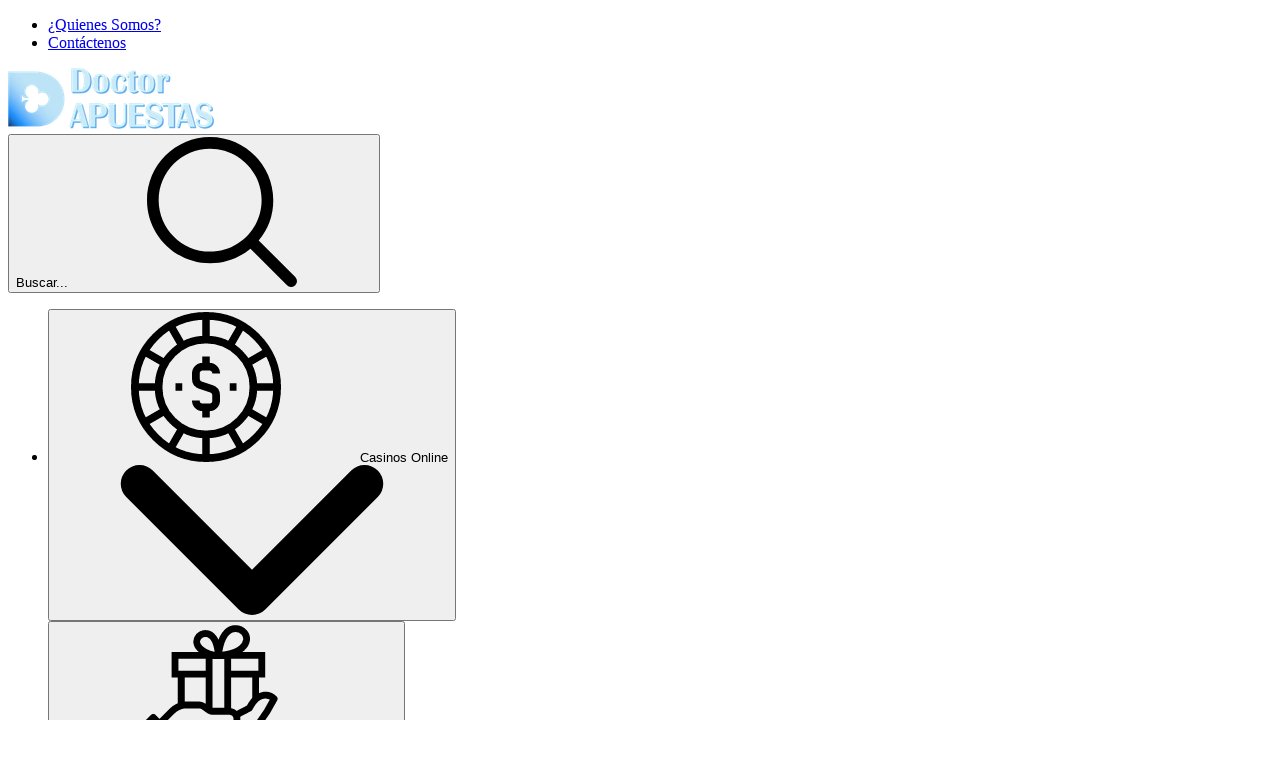

--- FILE ---
content_type: text/html; charset=utf-8
request_url: https://www.drapuestas.com/bonus/1149-2
body_size: 60893
content:
<!DOCTYPE html><html lang="es" dir="ltr" class=""> <head><title>Bono de Recarga Energy del 2026 | Dr Apuestas</title><meta charset="utf-8"><link rel="canonical" href="https://www.drapuestas.com/bonus/1149-2"><meta name="description" content="Bono de Recarga Energy. Todos los bonos y ofertas de enero 2026 están aquí. Obtén tu bono ahora."><meta property="og:title" content="Bono de Recarga Energy"><meta property="og:type" content="website"><meta property="og:image" content="https://wp.drapuestas.com/wp-content/uploads/2024/08/Dr-Apuestas.png?w=1200&h=630&fit=contain"><meta property="og:url" content="https://www.drapuestas.com/bonus/1149-2"><meta property="og:locale" content="es-ES"><meta property="og:site_name" content="Dr Apuestas"><meta property="og:image:url" content="https://wp.drapuestas.com/wp-content/uploads/2024/08/Dr-Apuestas.png?w=1200&h=630&fit=contain"><meta property="og:image:type" content="image/webp"><meta property="og:image:width" content="1200"><meta property="og:image:height" content="630"><meta property="og:image:alt" content="Bono de Recarga Energy"><meta name="twitter:card" content="summary_large_image"><meta name="twitter:title" content="Bono de Recarga Energy"><meta name="twitter:image" content="https://wp.drapuestas.com/wp-content/uploads/2024/08/Dr-Apuestas.png?w=1200&h=630&fit=contain"><meta name="twitter:image:alt" content="Bono de Recarga Energy"><link rel="icon" href="/favicon.ico"><meta name="robots" content="index, follow, max-snippet:-1, max-video-preview:-1, max-image-preview:large"><link rel="sitemap" href="/sitemap.xml"><meta name="viewport" content="width=device-width"><script id="data-init">(function(){const pageProps = {"pageProps":{"pageInfo":{"id":"1192","post_type":"bonus","post_name":"bonus/1149-2"},"translations":{"aboutCasino":"Alrededor de $1","addComment":"Añadir Comentario","allCategorySearchLabel":"Todas","affiliateProgramsCategorySearchLabel":"Programa de Afiliados","affiliateProgramsSearchRef":"en Programas de Afiliados","allBonuses":"Todos los Bonos","allBonusesTemplate":"Todos $1 Bonos","allCasinoNews":"Todas las Noticias de Casinos","allCasinoPromotions":"Todas las Promociones de Casino","allCasinoReviews":"Todas las Reseñas de Casinos","allCategories":"Todas las Categorias","allHot":"Calientes","allPokies":"Todas las Tragamonedas","allSlotGames":"Todos los Juegos de Tragamonedas","allSportsbooks":"Todas las casas de apuestas","anotherRelatedPost":"Otro Post Relacionado","sportBooks":"Casas de Apuestas","sportBonusTypes":"Bonos de Apuestas","articles":"Artículos","availableGames":"Juegos Disponibles","averageUserRating":"Calificación Promedio del Usuario:","awardWinning":"Galardonado","backToHomePage":"Regresar a la Página de Inicio","banking":"Banca","bestCasinoFeaturing":"Los Mejores Casinos Con %s","bestCasinoGames":"Mejores Juegos de Casino","bestSportsbookGames":"Los mejores juegos de apuestas deportivas","bestCasinosNewOnline":"Mejores Casinos %s","bestOnlineCasinoBonuses":"Mejores Bonos de Casinos Online","blog":"Blog","bonus":"Bono","bonusCategorySearchLabel":"Bonos","bonusCodes":"Códigos de bonos","bonusCodesCrumb":"$1 Códigos de Bono","bonusCodesBonusesTitle":"Bonos de $1","bonusInformation":"Información del Bono","bonusSearchRef":"en Bonos","bonusType":"Tipos de Bonos","bonusTypeCategorySearchLabel":"Tipos de Bonos","bonusTypeLabel":"%s","bonusTypeTemplate":"$1 Bonus","bonusTypeTitle":"Principales %s Bonos Actualizados %s","bonusTypeTitleBonuses":"Bono de $1","bonuses":"Bonos","bonusesAndPromotions":"Bonos y Promociones","bonusTypeSearchRef":"en Tipos de Bonos","sportBookSearchRef":"en Casas de Apuestas","casinoGamesSearchRef":"en Juegos de Casino","guideSearchRef":"en Guías","pageSearchRef":"en Páginas","brandNewCasino":"Casino Nuevo","browseOurBonuses":"Explora Nuestros Bonos","captcha":"Código de Seguridad","casino":"Casino","casinoBonusCodesTitle":"{casino} Bonos y Códigos de Bono para {mYear}","casinoBonusesBlockTitle":"Casino","casinoGames":"Juegos","casinoGamesCategorySearchLabel":"Juegos","casinoGamesTitle":"Principales %s Casinos Actualizados %s","casinoInformation":"Información del Casino","casinoInfo":"Información de $1","casinoNews":"Noticias de Casinos","casinoNewsCardLabel":"Noticias de Casinos","casinoPaymentOptions":"Opciones de Pago del Casino","casinoPromotionCardLabel":"Promociones de Casino","casinoPromotions":"Promociones","casinoPromotionsTitle":"Mejores Casinos %s","casinoReview":"%s Reseña","casinoReviewCardLabel":"Reseña de Casino","casinoReviewCategorySearchLabel":"Casinos","casinoReviewContentTitle":"Por %s Actualizado: %s","casinoReviewSearchRef":"en Casinos","casinoReviews":"Reseñas de Casino","chooseDepartment":"Selecciona un departamento","chooseExpertise":"Elige Una Especialidad","chooseGender":"Por favor elige un género","chooseOneOfCasinos":"Elija uno de estos casinos mejor calificados para jugadores de LATAM y España:","claimBonus":"Reclamar Bono","claimText":"Reclamar","clickToCopyCode":"Haz Clic Para Copiar Tu Código","code":"Código:","commentFormSubTitle":"VALORA EL CASINO Y ESCRIBE UNA COMENTARIO","commentFormTitle":"Tú Reseña","companyCategorySearchLabel":"Compañias","companyInformation":"Información de la Compañía:","companySearchRef":"en Compañías","cons":"Contras","contact":"Contacto","copiedToClipBoard":"Copiado al Portapapeles","couponCopiedToClipBoard":"¡Código del Cupón $1 copiado al portapapeles!","linkCopied":"¡Enlace copiado al portapapeles!","countries":"Países","ctaText":"Juega","days":"Días","daysAgo":"Hace aproximadamente %R%a días","defaultTableTitle":"Nuestra Selección de los Mejores Casinos","defaultTitleSuffix":"- Actualizado %s","depositMethodsTitle":"Métodos de Depósito:","depositOptions":"Opciones de Depósito","detailsLabel":"Detalles","editorsChoice":"Selección del Editor","emailAddress":"Dirección de e-mail","encyclopedia":"Enciclopedia","enterToGetBonus":"Ingresa tu e-mail","estDate":"Fecha Est.:","establishedDate":"Fecha Est.:","estYear":"Año de fundación","exclusiveBadgeText":"Exclusivo","exclusiveText":"Bono Exclusivo","expertlyReviewed":"Revisado por Expertos","expired":"Caducado","expiredCasinoBonuses":"Bonos Caducados de % Casino","faq":"Preguntas Frecuentes","casinoFaqs":"Preguntas Frecuentes de Casino","bonusCodesFaqs":"$1 BonCódigos de bono en $1 - Preguntas frecuentes Questions","featuredSlotGamesAt":"Tragamonedas Destacadas en %s Casino","female":"Mujer","freeSpins":"Giros Gratis","fullName":"Nombre Completo","fullReview":"Reseña Completa","casinoFullReview":"Reseña completa del casino","gameProviders":"Proveedores de Juegos","gameRelatedArticles":"%s - Artículos Relacionados","gameReview":"Revisión de Juego","gameType":"Tipo de Juego","games":"Juegos","gamesAvailableToPlayAt":"Juegos de Casino Disponibles en %s:","gender":"Género","getBonusCodes":"Obtenga Códigos de Bonos","goPageFirstText":"Estas Siendo","goPageSecondText":"redirigido a","goPageEmptyFirstText":"No podemos encontrar la página","goPageEmptySecondText":"redirigiendo a nuestra página principal","goToCasino":"Ir al Casino","goToSite":"Ir al sitio de","greatOnMobile":"Excelente para Móvil","greatPromotions":"Excelentes Promociones","guide":"Guías","guideCategorySearchLabel":"Guías","hide":"Ocultar","highlyTrusted":"Altamente Confiable","home":"Página Principal","homePage":"paginaprincipal","hourAgo":"Hace aproximadamente una hora","hours":"Horas","hoursAgo":"Hace aproximadamente %R%h horas","ifYouLIke":"Si te gusta %s , también te gustará:","invalidDepartment":"Por favor, seleccione un departamento","invalidEmail":"Por favor, Introduzca una Dirección de E-Mail Válida","invalidExpertise":"Por Favor, Elija Una Especialidad","invalidFullName":"Por Favor, Introduzca su Nombre Completo","invalidMessage":"Por Favor Ingrese su Mensaje","jackpot":"El Bote","latestCasinoGames":"Ultimas Noticias Deportivas","latestCasinoNews":"Últimas Noticias de Casinos","latestSportsbookNews":"Últimas noticias sobre apuestas deportivas","latestCasinoPromotions":"Últimas Promociones de Casino","latestPromotionForCasino":"Promociones más recientes para %s casino","launchDate":"Fecha de Lanzamiento:","licensed":"Autorizado","licensedIn":"Licencia de","loading":"Cargando...","login":"Regístrate ahora","male":"Hombre","maxCashOutText":"Cobro Máximo","maxCoinSize":"Tamaño Max. de Moneda:","maxJackpot":"Bote Máximo:","menuLabel":"Menú","message":"Mensaje","messageFor":"Mensaje para Dr Apuestas","minCoinSize":"Tamaño Mín. de Moneda:","minDepositText":"Depósito Mín.","minDeposit":"Depósito Mínimo","minimumDeposit":"Depósito Mínimo","minuteAgo":"Hace un Minuto","minutesAgo":"Hace unos %R%i minutos","mobileFriendly":"Amistoso para Móviles","moreBonuses":"Más Bonos","moreCasinoNews":"Más Noticias Sobre Casinos","morePokies":"Más Tragamonedas","morePromotionsText":"Más Promociones para Nuevos Jugadores y ya Establecidos","mostPopularGames":"Juegos Más Populares","mostPopularPages":"Páginas Más Populares","mostPopularBonuses":"¡Bonos más populares!","navigationIconAboutCasino":"Acerca del Casino","navigationIconAboutSportBook":"Acerca de la Casa de Apuestas","navigationIconAboutSlot":"Acerca de la Tragamonedas","navigationIconCasinoBonuses":"Bonos de Casino","navigationIconDetails":"Detalles","navigationIconFaq":"Preguntas Frecuentes","navigationIconReviews":"Reseñas","navigationIconSlots":"Tragamonedas","navigationIconVideo":"Reseña de Video","navigationIconSportBonuses":"Bonos Deportivos","navigationIconSlotsBonuses":"Bonos Relacionados","newPlayers":"Nuevos Jugadores","noCodeNeeded":"Código No Necesario","noReviews":"No hay reseñas actuales para %s","noSearchResults":"No se encontró nada. Prueba con diferentes términos de búsqueda","notRecommended":"%s No Recomendado","notRecommendedText":"No Recomendado","operatingSystemsTitle":"Principales %s Casinos Actualizados %s","os":"Sistema Operativo","otherCasinoBonusCodes":"Otros Códigos de Bonos de Casino","otherCasinosBonuses":"Mejores Bonos de Casino","otherPaymentMethods":"Otros Métodos de Pago","otherSoftware":"Otro Software","ourTopOnlineCasinoBonuses":"Nuestros Mejores Bonos de Casino En Línea","page":"Páginas","pages":"Páginas","pageCategorySearchLabel":"Páginas","payOutPercent":"Porcentaje de Pago","payOutSpeed":"Velocidad de Pago","paylines":"Líneas de Pago:","payment":"Pagos","paymentCategorySearchLabel":"Opciones de Pago","paymentMethodText":"Métodos de Pago","paymentOptionTitle":"Principales %s Casinos Actualizados %s","paymentSearchRef":"en Opciones de Pago","payoutPercent":"% de Pago","payoutSpeed":"Velocidad de Pago","play":"Juega","playNow":"Juega Ahora","popularGameProviders":"Proveedores Populares de Juego","popupDisclaimer":"Al marcar esto aceptas términos y condiciones","post":"Blog","postBlockTitle":"Mejores Casinos %s","postCategorySearchLabel":"Noticias","news":"Noticias","pros":"Ventajas","prosAndCons":"Pros y Contras","ratingTopText":"5.0","readLess":"Leer Menos","readMore":"Leer Más","readPokieReview":"Leer Reseña de Tragamonedas","readReview":"Leer Reseña","readReviewText":"Leer Reseña","recentArticlesFrom":"Artículos Recientes De %s","recentCasinoNews":"Noticias Recientes de Casinos","recentCasinoPromotions":"Recientes Promociones de Casino","recentCasinoReviews":"Reseñas Recientes de Casinos","redirectText":"Te Redirigimos a tu Oferta","reels":"Carretes:","relatedGuides":"Guías Relacionadas","casinoGuides":"Guías de Casinos","gamesGuide":"Guía de juegos","releaseDate":"Fecha de Lanzamiento","repeatingComment":"¡Comentario ya enviado!","returningPlayers":"Jugadores que Vuelven","review":"Reseña","reviewByPlayers":"%s COMENTARIOS DE LOS JUGADORES","reviewText":"Reseña","rtpPercent":"% RTP","rtp":"RTP:","searchFor":"Buscar...","secondsAgo":"Hace unos %R%s segundos","securityCode":"¡Se requiere código de seguridad!","seeAllBonuses":"VER TODOS LOS BONOS","seeAllBonusesAndBonusCodes":"VER TODOS LOS BONOS Y CÓDIGOS","seeAllBonusesAndBonusCodesByType":"Ver Todos los Bonos de %s","sendMessage":"Enviar Mensaje","show":"Mostrar","showAll":"Mostrar Todo","showAllLabel":"Mostrar Todo","showAllTemplate":"Mostrar Todo %s","showMore":"Ver más","showMoreSearch":"Mostrar Más...","showMoreBonuses":"Mostrar más Bonos","showMoreBonusesTemplate":"Ver más bonos de $1","showAllBonusesTemplate":"Mostrar Todos los Bonos","seeAllBonusesTemplate":"Ver todos los bonos de $1","signUp":"Regístrate","singleBonusTitle":"$1 @ Dr Apuestas Casino","slotCardTitlePattern":"%sPor %s","slotGameListPattern":"$1 por $2","slotType":"Tipo de Tragamonedas","slotsGamePost":"Juegos de Tragamonedas","slotsGamesPCategorySearchLabel":"Tragamonedas","slotsGames":"Tragaperras","slotsGamesPSearchRef":"en las Tragamonedas","slotsType":"Tipos de Tragamonedas:","software":"Software","softwares":"Software","softwareContentType":"Software","softwareTechnologies":"Tecnologías de Software:","softwareTitle":"Principales %s Casinos Actualizados %s","sportBetting":"Apuestas Deportivas","sportBettings":"Juegos deportivos","sportBonus":"Bonos de Deportes","sportBookReview":"%s Análisis de Casas de Apuestas","sportGamesAvailableToPlayAt":"Deportes Disponible en %s:","sportGamesTitle":"Principales %s Casas de Apuestas %s","sportReviews":"Análisis Deportivos","sportTips":"Consejos de Deportes","submittedCommentMessage":"¡Gracias! Enviaremos su opinión de %s a uno de nuestros expertos para su aprobación.","submit":"Enviar","subscribe":"Suscribirse","tableOfContents":"Tabla de Contenido","theme":"Temática","topBonuses":"Mejores Bonos","topBonusesUpdated":"Bonos principales de $1 Actualizado $2","topCasinoBonuses":"Mejores %s Bonos","topCasinoNews":"Noticias Principales de Casinos","topCasinos":"Mejores Casinos","topCasinosUsing":"Principales Casinos que Utilizan este Software","topGamesSelection":"Selección de los Mejores Juegos","topNewCasinos":"Mejores Nuevos Casinos","topOnlineCasinos":"Mejores Casinos Online","topSlotGames":"Juegos de Tragamonedas Más Populares","topSlotGamesBy":"Mejores Juegos de Tragamonedas de $1","topSportBooks":"Mejores Casas de Apuestas","tournament":"Torneos","tournaments":"Torneos","allTournaments":"Todos los Torneos","trendingThisWeek":"Tendencias de esta Semana","useThisForm":"Usa este formulario para ponerte en contacto","useThisFormCareers":"Utilice Este Formulario Para Aplicar","userRating":"Valoración","validForText":"Válido para:","videoReview":"%s Revisión de Vídeo","videoReviewText":"Reseña de Video","viewTopCasinosAndGames":"Ver los Mejores %s Casinos y Juegos","wagering":"Rollover","wageringPrefix":"Apuestas:","wageringText":"Requisitos de Apuesta:","withdrawalInfo":"Información de Retiro","withdrawalLimits":"Límites de Retiros:","withdrawalTimes":"Tiempos de Retiro:","yearsAgo":"Hace aproximadamente %R%y años","aboutTheBonuses":"Acerca de los Bonos","affiliateProgram":"Programa de Afiliados","allFieldsAreMandatory":"¡Todos los campos son obligatorios!","allGames":"Todos los Juegos","allPaymentMethods":"Todos los Métodos de Pago","allSoftware":"Todos los Software","archivedCasino":"Casino archivado","at":"en","avatar":"Avatar","by":"por","casinos":"Casinos","casinosGameProviders":"Proveedores de Juegos","casinosGames":"Juegos de Casino","casinosMayLike":"Casinos que te pueden gustar","casinosRelated":"Casinos Similares","sportbooksRelated":"Casas de Apuestas similares a esta %s","closed":"Cerrado","company":"Compañia","country":"País","couponCodeText":"Haga clic en Código de Cupón para Copiarlo","date":"Fecha","game":"Juego","gameProvider":"Proveedor de Juegos","iFrameText":"Haz Clic para Jugar Gratis","invalidEmailText":"Dirección de correo electrónico inválida","latestNews":"Últimas Noticias","leaveReviewTitle":"¡Deja una reseña y obtén un bono súper exclusivo directamente en tu bandeja de entrada!","leaveReviewButton":"Deja una Reseña","leaveReviewHeading":"Deja tu Opinión","licenseText":"Licencia","licenseCategorySearchLabel":"Licencias","more":"más","moreCasinosText":"Si te ha gustado %s, probablemente te gustará","mostPopularCasinos":"Casinos Más Populares","ourBestCasinos":"Nuestros mejores casinos","paymentMethod":"Método de Pago","playAt":"Juega en","playForFree":"Juega GRATIS","playInDemoMode":"Juega %s Gratis en Modo de Demostración","gamePlayDemo":"$1 juego gratis en modo demo","rate":"Valor","recommendedCasinos":"Casinos Recomendados","recommendedBonuses":"Bonos Recomendados","recommendedBookmakers":"Casas de Apuestas Recomendadas","searchForText":"Buscar","sendAsReview":"Enviar como reseña","signIn":"Regístrate ahora","softwareProviders":"Proveedores de Software","video":"Video","whereToPlay":"Donde Jugar","youShouldRead":"Deberías leer esto","showAllButtonCasinos":"Mostrar Todos los Casinos","showAllButtonSportsbooks":"Mostrar Todas las Casas de Apuestas","showAllButtonArticles":"Mostrar Todos Los Artículos","showAllButtonGuides":"Mostrar Todas las Guías","showAllButtonPromotions":"Mostrar Todas las Promociones","goBack":"Regresar","bestCasinosWithBonusType":"Mejores casinos con bono de $1","bestCasinosWithSlot":"Mejores casinos con tragamonedas de $1","on":"en","topBonusesByType":"Mejores Bonos de $1","bonusSliderText":"control deslizante de bonificación","topSportBonuses":"Mejores Bonos de Deportes","shareText":"Mira esta interesante información sobre","moreArticles":"Más Artículos","overview":"Descripción General","otherGames":"Juegos de casino online más populares","relatedGames":"Juegos Relacionados","showMoreCasinos":"Mostrar más Casinos","latestCasinoReviews":"Últimas Revisiones de Casinos","latestArticles":"Últimos Artículos","minBet":"Apuesta Mín.","maxBet":"Apuesta Máx.","maxCashout":"Retiro Máx.","expirationDate":"Fecha de Expiración","postedBy":"Publicado por","createdAt":"creado en","notResponsibleNotice":"Tenga en cuenta: no somos responsables de ningún cambio en los términos y condiciones.","subscribing":"Suscribiéndose","goesWrongMessage":"Algo salió mal. Por favor, vuelva a intentarlo.","next":"siguiente","previous":"previo","titleReview":"Reseña de $1","showMoreSlots":"Mostrar Más Juegos de Tragamonedas","showMorePromotions":"Mostrar más Promociones","readPromotion":"Leer Promoción","established":"Establecido","establishedIn":"Establecido en","license":"Licencia","currencies":"Monedas","email":"e-mail","website":"Sitio Web","times":"tiempos","limits":"límites","allCompanies":"Todas las Compañías","bySoftware":"software","byPaymentMethod":"método de pago","byCasinoGame":"juego de casino","bySportGame":"deportes","moreRelatedPages":"Lea más páginas relacionadas por $1","replies":"Respuestas $1","reply":"Respuesta","showMoreComments":"Mostrar más comentarios","leaveReply":"Deja un comentario","successCommentMessage":"Su comentario ha sido enviado y está pendiente de aprobación.","invalidCaptchaMessage":"¡Código Captcha inválido!","failedCommentMessage":"No se pudo enviar el mensaje","errorCommentMessage":"Algo salió mal. Por favor, vuelva a intentarlo.","commentTextPlaceholder":"Su comentario - hasta 150 palabras","userReviewPlaceholder":"Tu comentario (hasta 500 caracteres)","allFieldsRequried":"Todos los campos son obligatorios","enterCaptcha":"Introduzca el Captcha","reviews":"Reseñas","sportBookInformation":"Información Básica","topCasinosByPaymentHeading":"Casinos de $1","topCasinosBySoftwareHeading":"Mejores Casinos Para","topCasinosByGameHeading":"Mejores Casinos de $1","topCasinosBySportGameHeading":"Mejor Casa de Apuestas de $1","topCasinosByCountryHeading":"Mejores casinos para $1","topCasinosByLicenseHeading":"Mejores casinos para $1","writers":"Autores","sportGames":"Deportes","sportGame":"Deporte","features":"Características","allSportGames":"Todos los juegos deportivos","sport":"Deporte","enterprise":"Empresa","numberOfGames":"Número de Juegos","telephone":"Teléfono","liveChat":"Chat en Vivo","available":"Disponible","notAvailable":"No Disponible","byCountry":"Por País","countryRestrictedCasinoNotice":"Lamentablemente, este Casino no acepta a jugadores de tu región","countryRestrictedSportsbookNotice":"Esta casa de apuestas no acepta jugadores de tu región.","fieldIsRequired":"Este es el campo es obligatorio","messageMustBeLess1000Char":"El mensaje debe ser inferior a 100 carácteres","messageMustBeLess300Char":"El mensaje debe ser inferior a 300 carácteres","notFound":"No se encuentra","getBonus":"Obtener Bono","expiredBonusNotification":"¡Ups! Parece que este bono ha expirado.","expiredBonusLongText":"¡Pero no te preocupes, tenemos todo cubierto! Consulta las opciones alternativas a continuación.","tryOtherBonuses":"Prueba nuestros bonos recomendados","yes":"Si","no":"No","dateOfBirth":"Fecha de Nacimiento","wrongDate":"Fecha Incorrecta","createBonus":"Crear Bono","top10":"Top 10","prize":"Premio","place":"Lugar","name":"Nombre","nickName":"Apodo","joinUsNow":"Únete a nosotros ahora","joinNow":"Únete ahora","welcome":"Bienvenido","topRatedBonus":"Bonos con mejor valoración","sportBookCategorySearchLabel":"Casas de Apuestas","subscribeSuccess":"¡Estás Suscrito!","reviewCriteria":"Criterio de Reseña","alreadySignedIn":"El usuario ya ha iniciado sesión","invalidEmailPassword":"Correo electrónico o contraseña incorrectos","emailInUse":"Correo electrónico ya en uso","checkInbox":"¡Revisa tu Bandeja de Entrada!","logToUserArea":"Iniciar Sesión","signUpToUserArea":"Inscribirse","loginSignup":"Iniciar Sesión/ Registro","haveAccount":"¿Ya tienes una cuenta? Accede a ella","noEmail":"¿No encontraste un correo electrónico?","emailWasSentTo":"Se envió un correo electrónico a","followInstructions":"Sigue las instrucciones del correo electrónico que te enviaremos. Asegúrate de revisar también tu carpeta de correo no deseado.","sendAgain":"Enviar de nuevo","madeMistake":"¿Cometió un error?","startAgain":"Empezar de nuevo","enterYourEmail":"Introduce tu Correo Electrónico","enterConfirmed":"¡Correo electrónico confirmado exitosamente!","password":"Contraseña","enterYourPassword":"Introduce tu contraseña","forgotPassword":"¿Olvidaste tu contraseña?","completeYourProfile":"Completa tu pérfil","enterYourName":"Introduce tu Nombre","welcomeRegistrationText":"Inicia sesión en tu cuenta o crea una nueva para comenzar. Regístrate ahora para desbloquear bonos exclusivos y personalizados, concursos y descubrir un mundo de juegos de casino. ¡Al convertirte en miembro de $1, puedes enviar tus bonos de manera rápida y sencilla!","fillYourProfile":"Ayúdanos a conocerte mejor completando tu perfil. Esto hará que tu experiencia con $1 sea aún más personalizada y placentera.","saveAndContinue":"Guardar y Continuar","skip":"Saltar por ahora. Lo haré más tarde","thanksForCompleteProfile":"¡Gracias por completar tu perfil! Ya estás listo para aprovechar al máximo tu experiencia.","startExploring":"Comience a explorar","needAssistance":"Si necesita ayuda, no dude en contactarnos","contactUs":"Contacta con nosotros","uploadAvatar":"Subir un avatar","youAllSet":"¡Ya está todo listo!","subscribeToEmail":"Suscríbete para recibir correos electrónicos sobre nuevos bonos, concursos y actualizaciones","byClickSignUp":"Al hacer clic en \"Registrarse\", usted acepta nuestro","privacyPolicy":"Política de Privacidad","and":"y","termsOfUse":"Términos de Uso","dontWorry":"¿Olvidaste tu contraseña? No te preocupes","continue":"Continua","enterEmailForResetPassword":"Ingresa tu correo electrónico para el proceso de verificación. Te enviaremos un enlace para restablecer la contraseña a tu correo electrónico.","noUserFound":"Ningún usuario encontrado","userArea":"Área de Usuario","resetPassword":"Restablecer Contraseña","changePassword":"Cambiar Contraseña","confirmPassword":"Confirmar Contraseña","confirmYourPassword":"Confirma Tu Contraseña","passwordsMustMatch":"Las contraseñas deben coincidir","bonusSubmit":"Envío de Bono","logout":"Cerrar Sesión","setNewPassword":"Establece una nueva contraseña para que puedas iniciar sesión en tu cuenta.","passwordMustContain":"Su contraseña debe contener al menos 8 caracteres","chooseCasino":"Elige un casino para comparar","compareNow":"Compara ahora","findCasino":"Encuentra el Casino...","casinoFacts":"Datos sobre el asino","visitCasino":"Visitar Casino","visitSportsbook":"Visitar Casa de Apuestas","bestBonuses":"Mejores Bonos","compare":"Compara","rating":"Clasificación","contactFormMessageSuccess":"¡Mensaje enviado! Gracias por contactarnos.","blacklisted":"en Lista Negra","blacklistedCasinos":"Casinos en la lista negra que ya no recomendamos","blacklistFallbackReason":"Términos y Condiciones Injustas","possibleReasons":"Posibles Razones:","lastUpdate":"Última actualización:","vote":"Vota","successSurveyMessage":"¡Gracias por tu voto!","failedSurveyMessage":"No se pudo enviar la encuesta","errorSurveyMessage":"Algo salió mal.","surveyAvatarsAlt":"Usar avatars","expertTip":"Consejo de Experto","goTo":"Ir a","nameMustBeLess32Char":"El nombre no debe tener más de 32 caracteres.","fileMustBeLess300KB":"El tamaño del archivo no debe exceder los 300 KB","uploadAvatarFailed":"No se pudo cargar el avatar","checkRebrandedMessage":"¡Buenas noticias! ¡$1 ahora es $2!","newBrandText":"¡Bienvenido a $1! Disfruta de funciones mejoradas, ofertas interesantes y la misma gran experiencia.","rebrandingNotice":"Aviso Importante: Información sobre el cambio de marca del casino","closureNotice":"Aviso importante: Información sobre el cierre del casino","importantNotice":"Aviso Importante","checkRebrandedLinkText":"Compruébalo Aquí","timerEndsIn":"Finaliza en","bonusExpireOn":"Expira el","bonusInfo":"Información del Bono","readOurReview":"Leer Reseña","noCasinosFound":"No se encontraron casinos","startPlayingNow":"Empieza a Jugar Ahora","watchNext":"Ver Siguiente","backToArticle":"Volver al Artículo","aboutTheAuthor":"Acerca de Este Autor","relatedArticles":"Artículos Relacionados","relatedArticlesForYou":"Artículos relacionados para ti","casinoFeatures":"Características del Casino","noResultsFound":"No se encontraron resultados","search":"Buscar...","searchNoDots":"Buscar","brandName":"Casino","bonusTypeName":"Tipo de Bono","validFor":"Válido para","cashoutLimit":"Límite de Retiro","expiryDate":"Vencimiento del Bono","amount":"Monto del Bono","validityPeriod":"Período de Validez","maximumBonus":"Bono Máximo","bestAlternatives":"Mejores Alternativas","warning":"Advertencia","affiliateDisclaimer":"Aviso Legal de Afiliados","affiliateDisclaimerText":"Algunos de los enlaces que aparecen en $1 pueden dirigirte a afiliados, lo que significa que podemos ganar una comisión si realizas una compra en ese sitio.","noProsConsText":"Bueno, no encontramos ninguno","popularArticles":"Artículos Populares","dontMiss":"No te lo pierdas","bonusCodesText":"$1 códigos de bono","onThisPage":"En esta página","ourSummary":"Nuestra Valoración","bestBonus":"Mejor bono","depositWithdrawal":"Depósito/Retiro","playerProtection":"Protección del Jugador","support":"Soporte","ourChoice":"Nuestras Elecciones","visitSite":"Visitar sitio","bonusCode":"Códigos de bonos","subscribeFormTitle":"Suscríbete a nuestro boletín para recibir las últimas promociones","subscribeFormTitleVersion2":"¡Manténgase en tendencia con consejos de expertos sobre casinos!","subscribeFormTitleVersion3":"¡Recibe hoy mismo los bonos más atractivos directamente en tu bandeja de entrada!","subscribeFormTitleVersion4":"¡Recibe reseñas de casinos directamente en tu bandeja de entrada!","subscribeFormTitleVersion5":"¡Recibe los juegos más populares directamente en tu bandeja de entrada hoy mismo!","subscribeFormTitleVersion6":"¡No te pierdas nunca un bono otra vez!","filterByCategories":"Filtrar por Categorías","goPageAssuranceMessage":"Incluso si no ves el bono en la página de destino, lo recibirás después de registrarte","goPageSkipAssuranceMessage":"Estás siendo redirigido a $1. ¡Esto solo tomará unos segundos! Aunque no veas el bono en la página de destino, lo recibirás tras el registro.","checkOurVerdict":"Consulta nuestro veredicto","keyHighlights":"Puntos Clave","tryItNow":"¡Pruébalo!","chooseBonusesAmount":"Más de 500 bonos","chooseBonusesPlayers":"$40+ millones ganados por los jugadores","chooseBonusesCasinos":"400+ casinos","WhyChooseBonusesImage1AltText":"Más de 500 bonos","WhyChooseBonusesImage2AltText":"$40+ millones ganados por jugadores","WhyChooseBonusesImage3AltText":"400+ casinos","blacklistedTitle":"Advertencia: Este casino está en la lista negra","closureTitle":"$1 Aviso de Cierre","closedText":"Lamentamos informarle que $1 está cerrado actualmente y ya no acepta jugadores. Sin embargo, hemos seleccionado algunas de las mejores alternativas para que continúe disfrutando de los mejores bonos y juegos","blacklistedText":"Le recomendamos no jugar en este casino debido a los graves problemas que se han reportado, que pueden incluir prácticas desleales, pagos retrasados ​​o falta de licencia. Su seguridad es nuestra máxima prioridad, por lo que hemos compilado una lista de alternativas confiables para usted.","rebrandedText":"Este casino ha renovado su marca y ahora opera como [New Casino Name]. Si bien el nombre y el diseño han cambiado, el equipo, los juegos y los servicios se mantienen. Disfruta de la misma experiencia de juego, ahora con una imagen renovada y nuevas y emocionantes funciones. Te invitamos a explorar [New Casino Name] y a aprovechar los nuevos bonos y promociones. Todos los datos de tu cuenta y tu saldo se han transferido sin problemas, lo que garantiza una transición sin complicaciones.","countryRestrictedCasinoNoticeTitle":"Aviso Importante: Acceso Restringido","thankForFeedback":"¡Agradecemos tu comentario! ¿Te ha funcionado este bono?","mainInformation":"Información Principal","allPlayers":"Todos los Jugadores","playerType":"Tipo de Jugador","aboutBonus":"Acerca de Este Bono","showAllReviews":"Mostrar Todas las Reseñas","infographicImageAltText":"Infografía de criterios de la reseña de $1","casinoBestBonus":"Mejor Bono de $1","casinoBonusDetails":"Detalles de $1 Bonos","readCasinoReview":"Leer la reseña de $1","readFullReview":"Leer la Reseña Completa","sportsbook":"Casa de Apuestas","checkWhatToOffer":"Descubre lo que $1 tiene para ofrecer","emptyBonusListCasinoBonuses":"Bonos de Casino","clickHere":"Ház Click Aquí","archivedCasinoBonusCodesLink":"Haga clic aquí para consultar todas las ofertas anteriores de $1","usersClaimed":"usuarios han reclamado este bono en las últimas 24 horas.","allTheNews":"Todas las Noticias","seeAll":"Ver todo","hot":"Popular","mostPopular":"Más Popular","topCasinosHeading":"Nuestra mejor selección de casinos","topSportsbooksHeading":"Nuestra mejor selección de casas de apuestas deportivas","topCasinosInYourCountry":"Casinos recomendados por usuarios de tu país","infographicTitle":"Cómo Evaluamos los Casinos","otherTypesBonuses":"Otros Tipos de Bonos","whyChooseBonuses":"¿Por qué elegir los bonos de $1?","shareYourThoughts":"Comparte tu opinión en los comentarios","comingSoon":"Próximamente","scrollToFirst":"Desplazarse a la primera columna de la tabla","scrollToLast":"Desplazarse hasta la última columna de la tabla","whatPlayersSayingAboutBonus":"Lo que dicen los jugadores sobre este bono","whatPlayersSayingAboutGame":"Lo que dicen los jugadores sobre este juego","whatPlayersSayAboutBonuses":"Opiniones de jugadores sobre estos bonos","bonusPerformanceStats":"Estadísticas de rendimiento de bonos","worked":"Funcionó","outOf":"fuera de","users":"Usuarios","didntWork":"No funcionó","doesThisBonusWork":"¿Funciona este bono?","comments":"Comentarios","viewAllComments":"Ver todos los comentarios","markedAs":"Marcado como:","optional":"opcional","commentInputTitle":"Tu comentario (hasta 250 caracteres)","commentAgreeCheckbox":"Al enviar su comentario, acepta nuestros términos y condiciones y política de privacidad","commentFieldPlaceholder":"Comparte tus pensamientos o experiencia con este bono","bonusCommentHeading":"¿Te funcionó este bono? ¡Comparte tu experiencia y únete a nuestra exclusiva comunidad de bonos!","bonusCommentSubheading":"¡Agradecemos tus comentarios! Compártelos con nosotros.","nameMustBeLess100Char":"El nombre debe tener menos de 100 caracteres","captchaRequired":"Se requiere verificación captcha","mustAgreeToTerms":"Debes aceptar nuestros términos y condiciones","reactionRequired":"Por favor, seleccione si le gustó o no este bono","didBonusWork":"¿Funcionó este bono?","emptyBonusCode-new-player-0":"Regístrate por $1 y obtén tus $2, exclusivo para nuevos jugadores. Se aplican términos y condiciones.","emptyBonusCode-new-player-1":"Únete hoy por $1 y recibe $2. Disponible solo para nuevos jugadores. Se aplican términos y condiciones.","emptyBonusCode-new-player-2":"Comienza tu viaje con $1 y recibe $2, válido para nuevos jugadores. Se aplican términos y condiciones.","emptyBonusCode-new-player-3":"Regístrate con $1 y disfruta con $2, diseñado para nuevos jugadores. Se aplican términos y condiciones.","emptyBonusCode-new-player-4":"Conviértete en un nuevo jugador por $1 y obtén $2. Se aplican términos y condiciones.","emptyBonusCode-exc-player-0":"Este bono de $1 está disponible para jugadores de $1 existentes. ¿Aún no te has registrado? Usa el enlace en \"Obtener bono\" para registrarte. Se aplican términos y condiciones.","emptyBonusCode-exc-player-1":"Como jugador existente de $1, puedes reclamar estos $2. Si aún no eres miembro, regístrate a través del enlace \"Obtener bono\". Se aplican términos y condiciones.","emptyBonusCode-exc-player-2":"Los jugadores existentes de $1 pueden disfrutar de $2. ¿No te has registrado? Usa el enlace \"Obtener bono\" para unirte ahora. Se aplican términos y condiciones.","emptyBonusCode-exc-player-3":"Este bono de $2 es para jugadores actuales en $1. Si aún no eres miembro, regístrate usando el enlace \"Obtener Bono\" para reclamarlo. Aplican términos y condiciones.","emptyBonusCode-exc-player-4":"Esta oferta de $2 es para jugadores con una cuenta activa de $1. ¿Aún no eres miembro? Haz clic en el enlace \"Obtener bono\" para registrarte. Aplican términos y condiciones.","reviewFrom":"Reseña de","checkCasinoBonuses":"Consulta todos los bonos de $1 ahora","surveys":"Encuestas","bonusCodesTitle":"Códigos de Bono en $1 ($2)","bonusCodesDefaultPreface":"Explora las últimas ofertas de $1, incluyendo bonos de bienvenida, giros gratis y más. Haz clic en \"Obtener bono\" para reclamar una oferta o desplázate hacia abajo para conocer las promociones de $1, sus términos y condiciones y cómo reclamar tu bono.","searchMiniGames":"Busca tus juegos de casino gratis favoritos...","gamesNotFound":"No se encontraron juegos que coincidan con tus criterios de búsqueda.","noCasinosInYourCountry":"No $1 No Está Disponible en tu País","doNotWorry":"No te preocupes","topRatedCasinosInYourCountry":"A continuación se muestran algunos casinos mejor calificados que están disponibles en su ubicación y ofrecen bonos similares.","readAllAuthorsArticles":"Leer todos los artículos del autor","meetOurExperts":"Conoce a Nuestros Expertos","meetOurExpertsDescription":"¡Aprenda de los mejores de la industria! Nuestros expertos aportan años de experiencia para ayudarle a alcanzar el éxito.","viewAllGuides":"Ver Todo $1","academy":"Academia","homeTeam":"Equipo local","logo":"Logo","awayTeam":"Equipo visitante","time":"Tiempo","cookieBannerGeneral":"General","cookieBannerDetails":"Detalles","cookieBannerHeading":"Utilizamos cookies","weUseCookies":"Utilizamos cookies y tecnologías similares para ofrecer funcionalidades esenciales del sitio web, personalizar tu experiencia y analizar el uso del sitio web. Selecciona las categorías que deseas permitir.","rejectNonEssential":"Rechazar lo no esencial","acceptSelected":"Aceptar Seleccinado","acceptAll":"Aceptar Todo","necessary_cookieCategory":"Necesario","analytics_cookieCategory":"Analítica","marketing_cookieCategory":"Marketing","preferences_cookieCategory":"Preferencias","uncategorized_cookieCategory":"Sin categoría","necessary_cookieDescription":"Cookies esenciales que habilitan la funcionalidad básica del sitio web.","analytics_cookieDescription":"Cookies que nos ayudan a analizar cómo se utiliza nuestro sitio web.","marketing_cookieDescription":"Cookies utilizadas para ofrecer anuncios personalizados.","preferences_cookieDescription":"Cookies que recuerdan tus preferencias y elecciones.","uncategorized_cookieDescription":"Cookies de integraciones de terceros que aún no han sido categorizadas.","analytics_cookieDetailedDescription":"Las cookies de análisis ayudan a los propietarios de sitios web a comprender cómo interactúan los visitantes con los sitios web recopilando y reportando información de forma anónima.","marketing_cookieDetailedDescription":"Las cookies de marketing se utilizan para rastrear a los visitantes en los sitios web. El objetivo es mostrar anuncios relevantes y atractivos para el usuario individual, lo que resulta en mayor valor para los editores y anunciantes externos.","preferences_cookieDetailedDescription":"Las cookies de preferencia permiten a un sitio web recordar información que cambia la forma en que se comporta o se ve el sitio web, como su idioma preferido o la región en la que se encuentra.","uncategorized_cookieDetailedDescription":"Las cookies no categorizadas son cookies que estamos en proceso de clasificar, junto con los proveedores de cookies individuales.","readCookiePolicy":"¿Quieres saber más? Lee nuestra Política de Cookies completa para saber cómo usamos las cookies y cómo puedes gestionar tus preferencias.","customizeCookies":"Personalizar cookies","customize":"Personalizar","casinoScreenshots":"Capturas de Pantalla de $1","screenshot":"Captura de Pantalla","headerParagraphFallback":"Descubra todo lo que necesita saber sobre $1, desde opciones de juego y bonos hasta métodos de pago, velocidades de pago, medidas de seguridad, atención al cliente y más.","yourHand":"Tu mano:","select":"Seleccionar","blackjackCalculatorHints":"S = Plantarse, H = Pedir carta, D = Doblar (Pedir carta si no está permitido)","recommendedAction":"Acción Recomendada:","exploreCasino":"Explorar casino","casinosBonuses":"Bonos de casinos","linkToExpiredCodes":"Haga clic aquí para consultar todas las ofertas anteriores de $1 →","otherCasinos":"Casinos en Tendencia","allGamesIntroText":"Te ayudaremos a elegir los juegos adecuados según tus preferencias, garantizando una experiencia gratificante y placentera en los mejores casinos en línea.","allGamesCategories":"Los mejores juegos de casino te esperan: ¡explóralos ahora!","casinoGamesProviders":"Proveedores de Juegos de Casino","selectCategory":"Selecciona la categoría","contactFormHeading":"¡Esperamos saber de usted!","helpCenter":"Centro de Ayuda","helpCenterText":"¿Quieres encontrar respuestas rápidas a tus preguntas?","stayInTouch":"Mantente en contacto","stayInTouchText":"¿Tienes preguntas, sugerencias o algo más? Selecciona una de las opciones a continuación para contactarnos.","contactPageFaqLinkText":"¿Tienes preguntas? ¡Encuentra todas las respuestas aquí en las preguntas frecuentes!","helpUsImprove":"Ayúdanos a mejorar","helpUsImproveText":"¿Has notado algo en nuestro sitio web que podría mejorarse? Comparte tus sugerencias con nosotros. ¡Agradecemos tus comentarios!","suggestCasino":"Sugerir un Casino","suggestCasinoText":"¿Conoces algún casino que no esté en nuestro listado? ¡Avísanos y lo revisaremos y lo añadiremos a nuestra base de datos!","reportIssue":"Reportar un problema","reportIssueText":"¿Encontraste algo que no funciona correctamente en nuestro sitio web? Háganoslo saber e investigaremos el problema y lo solucionaremos.","cookiePreferences":"Preferencias de cookies","searchGames":"Buscar por nombre del juego","searchProviders":"Buscar proveedores","filterProviders":"Proveedores","recentlyAdded":"Recién añadido","sortAlphabetically":"A-Z","clearFilters":"Borrar filtros","applyFilter":"Aplicar","amazingOffer":"¡Oferta increíble!","academyHeroTitle":"Domina el juego: ¡Tu academia de casino y apuestas te espera!","academyHeroDescription":"Adéntrese en el mundo del juego de nivel experto con nuestras guías completas y estrategias ganadoras para cada juego de casino.","academyHeroTopicsTitle":"Elige tu tema y comienza a aprender","expiredCodesPreface":"Aunque estos bonos ya no estén activos, ¡no te pierdas nuestras ofertas de bono exclusivos y actualizados de $1! Sigue leyendo para explorar los bonos vencidos y descubrir ofertas activas solo para ti.","exploreExpiredCodes":"Estos códigos de bono se ofrecieron anteriormente, pero ya no son válidos. Úsalos como referencia para ver los tipos de bonos que $1 ha proporcionado anteriormente.","brandExpiredBonusCodes":"Códigos promocionales vencidos de $1","expiredBonusCodes":"Códigos de bonificación vencidos","expiredBonusesHeading":"Explora los códigos de bonificación vencidos de $1","activeBonusesHeading":"¡No te pierdas estos bonos activos!","activeBonusesPreface":"Estos son los mejores bonos que puedes reclamar hoy. ¡Aprovecha antes de que caduquen!","exploreActiveBonuses":"Explorar todos los bonos activos","checkActiveBonuses":"Consultar bonos activos","activeBonusesOffer":"¡Increíbles ofertas activas están a sólo un clic de distancia!","showMoreExpiredBonuses":"Mostrar más bonificaciones vencidas","gamblingAwareness":"Conciencia","gamblingBalance":"Saldo","gamblingResponsibility":"Responsabilidad","verifiedCasinos":"Casinos verificados","averageCasinoRating":"Calificación promedio de casinos","playersServed":"Número de Jugadores activos cada mes","bonusesClaimed":"Bonos reclamados","ourValues":"Nuestros valores","ourValueHeading1":"Integridad y Transparencia","ourValueText1":"Proporcionamos información honesta y transparente en todas nuestras reseñas.","ourValueHeading2":"Responsabilidad","ourValueText2":"Respaldamos casinos que cumplen con nuestros altos estándares, garantizando su seguridad.","ourValueHeading3":"Juego limpio","ourValueText3":"Apoyamos prácticas de juego éticas y priorizamos que los casinos se adhieran a ellas.","ourValueHeading4":"Protección del jugador","ourValueText4":"Su seguridad y trato justo son primordiales en nuestras evaluaciones.","ourSiteJourney":"La historia de nuestro sitio","ourReviewProcess":"Características principales de nuestro proceso de revisión","ourPartners":"Nuestros socios","whyTrustUsHeading":"Por qué los jugadores confían en nosotros","whyTrustUsText":"La transparencia, la precisión y la seguridad del usuario son la base de todo lo que hacemos. Nuestros expertos revisan y verifican minuciosamente cada casino para garantizar que cumpla con nuestros altos estándares. Aquí te explicamos por qué millones de jugadores confían en nosotros:","trustReasonHeading1":"Reseñas verificadas","trustReasonText1":"Evaluaciones honestas, imparciales y completas.","trustReasonHeading2":"Expertos de confianza","trustReasonText2":"Décadas de experiencia combinada en juegos e investigación.","trustReasonHeading3":"Seguridad del usuario","trustReasonText3":"Priorizamos la imparcialidad y la confiabilidad en cada recomendación.","trustUsReviews":"Casinos verificados","trustUsUserRate":"Índice de satisfacción del usuario","trustUsYears":"Años de experiencia","trustUsTransparency":"Transparencia garantizada","userReviewsAboutCasinos":"Opiniones de usuarios sobre casinos","searchByName":"Buscar por nombre","morePostsInsights":"Más información sobre $1","fairPlay":"Juego limpio","educate":"Educar","inform":"Informar","entertain":"Entretener","ourGoals":"Nuestras metas","research":"Investigación","industryExpertise":"Experiencia en la industria","guiding":"Guiar","exclusiveBonusesForYou":"Bonos exclusivos para tí","siteWasFounded":"Nuestro sitio fue fundado","userReviews":"Reseñas de usuarios","aboutCasinos":"sobre casinos","expiredBonusesMetaTitle":"Bonos expirados de %brand% y ofertas alternativas","expiredBonusesMetaDescription":"Estos bonos de %brand% ya no son válidos, pero no te preocupes: descubre aquí ofertas y promociones alternativas del casino","veryPositive":"Muuy positivo","positive":"Positivo","neutral":"Neutral","negative":"Negativo","veryNegative":"Muy negativo","cryptocurrencySupport":"Soporte para criptomonedas","probablyFair":"Probablemente justo","supportedDevices":"Dispositivos compatibles","progressiveJackpot":"Jackpot Progresivo","decks":"Barajas","payoutRatio":"Tasa de pago","dealerRules":"Reglas del crupier","sideBets":"Apuestas paralelas","wheelType":"Tipo de rueda","zeroCount":"Conteo de ceros","commission":"Comisión Bancaria","payoutStructure":"Estructura de pago","multiplayerRange":"Gama multijugador","autocashOut":"Auto-Retiro","gameFormat":"Formato del juego","jackpotType":"Tipo de Jackpot","drawRange":"Rango de números sorteados","bonusSymbols":"Símbolos de bonificación","paytableVersion":"Versión de tabla de pagos","dealerQualification":"Regla de calificación del crupier","gameFeatures":"Características del juego","playFreeDemo":"Jugar demo gratis","gameInfo":"Información del Juego","playForRealMoney":"Jugar por Dinero Real","new":"Nuevo","fourOFour":"ERROR 404","pageNotFound":"Lo sentimos, ¡no pudimos encontrar esa página!","goBackHome":"Volver al inicio","fourOFourListingHeading":"Casinos online mejor valorados","fourOFourListingIntro":"¡Descubre nuestros socios de casino más populares y confiables: donde comienza la verdadera diversión!","languages":"Idioma","created":"Creado","updated":"Actualizado","lastVerified":"Última verificación","checkBestOffers":"Consulta nuestras mejores ofertas","otherCasinoBonuses":"Otros Bonos de Casino","addSiteToHome":"Añade $1 a tu pantalla de inicio","easyAccess":"Acceso fácil y rápido","fasterLoad":"Tiempos de carga más rápidos","addToHome":"Añadir a inicio","faqsPageLoadMore":"Cargar más","faqsPageViewQuestions":"Ver Preguntas","faqsPageSearchPlaceholderText":"Buscar preguntas, palabras clave, temas","getInTouchWithUs":"Contacta a nuestro equipo","haveAQuestion":"¿Tienes preguntas? Nuestro equipo de soporte te ayudará.","bestAlternativesTo":"Las mejores alternativas a $1","ourAcademy":"Nuestra academia","softwaresCategorySearchLabel":"Software","writerCategorySearchLabel":"Escritores","verifiedBy":"Verificado por","casinoPromotionsCategorySearchLabel":"Promociones de Casino","noLongerAvailable":"Ya no está disponible","archivedBonusCodesPreface":"Aunque $1 ya no está disponible, aún puedes explorar alternativas de primera categoría con generosos bonos de bienvenida, giros gratis y mucho más. Continúa hacia abajo para encontrar casinos en línea confiables que actualmente ofrecen excelentes promociones.","claimAt":"Reclamar en","bonusValidFor":"Bono válido por $1","bonusTypeReviews":"Reseñas de bonos de $1 – Deja tu opinión y recibe el bono directamente en tu correo electrónico","wasItHelpful":"¿Fue útil este artículo?","foundHelpful":"$1 % lo encontró útil","thanksForFeedback":"¡Gracias por tus comentarios!","notHelpfulHeading":"¡Lo sentimos, no funcionó para ti!","notHelpfulText":"Dinos cómo podemos mejorar aún más tu experiencia.","notHelpfulPlaceholder":"Dinos qué no te gustó (150)…","thanksForFeedbackMore":"¡Gracias por tu opinión! ¿Quieres más contenido útil?","feedbackSubscribe":"Suscríbete para recibir los mejores artículos, bonos destacados y más información útil","shareFeedback":"Comparte tu opinión y desbloquea bonos exclusivos y promociones imperdibles","sendFeedback":"Enviar opinión","joinToSendFeedback":"Únete a $1 para enviar una opinión","failedToSend":"No se pudieron enviar los comentarios","maxWin":"Ganancia máxima","desktop":"Escritorio","mobile":"Móvil","tablet":"Tableta","knowMoreAbout":"Conozca más sobre","playGameForRealMoney":"Juega en $1 por dinero real","bestBonusesWith":"Los mejores bonos con $1","discoverOtherGames":"Descubra otras reseñas de juegos en $1","mostPopularBonusesInYourCountry":"Bonos más populares en tu país","goToBonusCodes":"Ir a códigos de bono","ourLatestBonusCodes":"Nuestros últimos códigos de bonos de casino","tryOurRecommendedCasinos":"Prueba nuestros casinos más recomendados","restricted":"Restringido","trustOverview":"Resumen de Confianza","isCasinoSafe":"Es $1 Seguro?","testedByOurExperts":"Probado y revisado por nuestros expertos","validatedByUsers":"Validado por los usuarios","noDepositFirst":"Sin depósito primero","freeSpinsFirst":"Giros gratis primero","expireSoon":"Caduca pronto","readAboutAuthor":"Leer más sobre el autor","validTill":"Válido hasta","bonus_bet":"Apuesta de bono","pair_plus":"Par más","fixed":"Fijo","progressive":"Progresivo","na":"No aplicable","feelFreeToConnect":"No dudes en conectarte conmigo:","itWorked":"Funcionó","casinosOtherBonuses":"Otros bonos de $1","info":"Información","mostPopularCasinosIn":"Casinos más populares en","moreGamesFrom":"Más Juegos de","previousBonus":"Bono anterior","nextBonus":"Siguiente bono","joinToAddComment":"Únete a $1 para añadir un comentario","telegramBannerText":"Únete a nuestro canal de Telegram donde publicamos códigos de bonos exclusivos y noticias destacadas","bonusHunterTelegramText":"¡Únete al canal de Telegram de Bonus Hunter!","bonusHunterDefaultText":"¡CÓDIGOS DE BONOS Y NOTICIAS!","joinUs":"Únete →","people":"$1 personas","itIsWorking":"dijo que funciona","winner":"Ganador","showLess":"Mostrar menos","releasedAt":"Publicado en","share":"Compartir","instantWin":"Ganancia instantánea","mostPopularBonusesTemplate":"Bonos $1 más populares","calcDepositAmount":"Monto del depósito","calcDepositAmountText":"Cantidad de dinero real que depositas en un casino en línea.","calcMatchedPercent":"Porcentaje de bonificación","calcMatchedPercentText":"Porcentaje con el que el casino iguala tu depósito como bono.","calcWagerRequirement":"Requisitos de apuesta","calcWagerRequirementText":"Requisitos de apuesta","calcContributionPercent":"Porcentaje de contribución del juego","calcContributionPercentText":"Porcentaje con el que ciertos juegos del casino contribuyen a los requisitos de apuesta","calculate":"Calcular","reset":"Restablecer","deposit":"Depósito","bonusAndDeposit":"Bono y depósito","calcTotalBalance":"Saldo total","calcBonusAmount":"Monto del bono","calcWagerAmount":"Monto a apostar","wageringOutcome":"Resultado de la apuesta","exclusiveUpgrade":"Mejora exclusiva","upgradeNowFor":"Mejora ahora por","emailToUpgradeBonus":"Ingresa tu correo para mejorar tu bono ahora","skipOffer":"Omitir oferta","yesBoostBonus":"Sí, aumentar mi bono","takingYouToCasino":"Ahora te llevamos a $1","youAreIn":"¡Ya estás dentro!","checkYourInbox":"Acabamos de enviarte el mejor bono de casino que pudimos encontrar. ¡Revisa tu bandeja de entrada!","emailIsRequired":"El correo electrónico es obligatorio","processing":"Procesando…","enterValidEmail":"Ingresa una dirección de correo válida","alreadySubscribedTitle":"Ya nos conocemos, ¿verdad?","alreadySubscribedMessage":"Ya te suscribiste a nuestro boletín anteriormente. Sabes lo buenos que somos encontrando los mejores bonos. ¡Revisa tu bandeja de entrada!","maintenanceTitle":"Mantenimiento","maintenanceHeading":"¡Volvemos enseguida!","maintenanceDescription":"Estamos implementando nuevas mejoras detrás de escena. Durante este tiempo, el sitio puede no estar disponible temporalmente. Toma un café: ¡volveremos pronto! Gracias por tu paciencia.","maintenancePageTitle":"Sitio en mantenimiento","restrictionNoticeText":"Este sitio es informativo para personas que residen en países fuera de $1 donde los casinos son legales. El acceso y uso del servicio por personas que no sean residentes de $1 está prohibido. Las personas que residan en países o regiones donde las actividades de juego, como los casinos en línea, estén prohibidas no pueden usar este sitio.","restrictionNoticeQuestion":"¿Entiendes estos términos?","restrictionNoticeYes":"Sí","restrictionNoticeNo":"No","addPicture":"Añadir imagen","seeMoreReplies":"Ver $1 respuestas más","seeOneReply":"Ver 1 respuesta más","collapseReplies":"Ocultar respuestas","commentImage":"Imagen del comentario","visitor":"Visitante","administrator":"Administrador","player":"Jugador","thankYou":"¡Gracias!","oneReply":"1 respuesta","numberReplies":"$1 respuestas","loginToComment":"Inicia sesión o crea una cuenta gratuita para enviar tu comentario.","logtoPopupHint":"Serás redirigido a nuestra página segura de inicio de sesión de Logto para completar la autenticación.","signInRegister":"Iniciar sesión / Registrarse","maxCharacters":"máx. 500 caracteres","aboutUs":"Sobre nosotros","ourTeam":"Nuestro equipo","whatPlayersSaying":"Lo que dicen los jugadores","discoverBonusTypes":"¿Más? Explora todos nuestros tipos de bonos","discoverNewCasinos":"Descubre nuevos casinos","casinoSuccess":"Éxito del casino","showAllSlots":"Ver todas las tragamonedas","chips":"Fichas","searchHeading":"Encuentra aquí tu gran victoria","searchPlaceholder":"Buscar cualquier cosa…","bonusesClaimedRightNow":"Bonos reclamados ahora mismo:","checkOutBonuses":"¿Buscas los bonos más atractivos? Descubre nuestros","seePopularBonuses":"Ver más bonos populares","homepageBonusTypeTitle1":"Bono de Bienvenida","homepageBonusTypeText1":"Recibe una recompensa antes de jugar: tu bono gratis te espera","homepageBonusTypeTitle2":"Bonos sin depósito","homepageBonusTypeText2":"Recibe tu recompensa desde el primer momento","beNextWinner":"¡Sé el próximo ganador de nuestros torneos!","minutes":"Minutos","offerRestricted":"Restringido","offerExpired":"Caducado","offerComingSoon":"Próximamente","discontinuedBonusesTitle":"Bonos $1 – Descontinuados","commentsTitle":"Reseñas de casinos – Deja tu reseña y recibe un bono directamente en tu correo","learnMoreAboutUs":"Conoce más sobre nosotros","added":"Añadido","joinTelegram":"Únete a nuestro Telegram","gameRestrictions":"Las restricciones regionales son gestionadas por el proveedor del juego","addedAndVerifiedToday":"Nuevo hoy","shareExperience":"Opina sobre estos bonos"},"features":["sports_betting","geo_logic","optinmonster","cookie","new_homepage"],"mainPages":{"front":{"uri":"/","id":2446,"title":"Homepage2"},"contact":{"uri":"/contactenos","id":5,"title":"¿Necesitas Ayuda? &#8211; Contáctenos para Solucionar tus Dudas"},"new_casinos":{"uri":"/nuevos-casinos-en-linea","id":92,"title":"Los mejores casinos online nuevos en julio [[current_year]]"},"blacklisted":{"uri":"/lista-negra-de-casinos-online","id":28872,"title":"Lista Negra de Casinos Online"},"casinos":{"uri":"/resena-de-casinos","id":8,"title":"Reseñas de Casinos Online Seguros por Expertos"},"bonuses":{"uri":"/bonos","id":90,"title":"Los Mejores Bonos de Casino Online de  [[current_year]]"},"payments":{"uri":"/banca","id":10,"title":"Métodos de Pago en Casinos"},"software":{"uri":"/software","id":24,"title":"Software de Casinos"},"slot_types":null,"companies":null,"affiliate_programs":null,"news":{"uri":"/blog","id":2716,"title":"Blog de Casinos Online"},"promotions":{"uri":"/promociones","id":28,"title":"Promociones en Casinos Online"},"casino_games":{"uri":"/juegos-de-casino","id":96,"title":"Los Mejores Juegos de Casino Online"},"sportsbook_games":{"uri":"/deportes","id":10206,"title":"Mejores Deportes para Apostar"},"sportsbooks":{"uri":"/casas-de-apuestas","id":18,"title":"Mejores Casas de Apuestas Deportivas Online"},"tournaments":null,"operating_systems":{"uri":"/sistemas-operativos","id":10191,"title":"Sistemas Operativos para Casinos y Apuestas Deportivas"},"licenses":null,"encyclopedia":null,"countries":null,"guides":{"uri":"/guia","id":35234,"title":"Guías"},"about_us":{"uri":"/quienes-somos","id":14,"title":"¿Quiénes Somos? Bienvenido a Dr Apuestas"},"faqs":null,"mini_games":null,"sweepstake_casinos":null,"responsible_gambling":{"uri":"/juego-responsable","id":12,"title":"Juego Responsable: Tu Diversión, Nuestra Prioridad"},"pokies":{"uri":"/juegos-de-casino/slots","id":"345","title":"Juega a las Mejores Tragamonedas Online Gratis o con Dinero Real"}},"isLoggedIn":false,"currentUrl":"https://www.drapuestas.com/bonus/1149-2","locale":"es-ES","casinoType":"","isMobileDevice":false,"isTabletDevice":false,"geo":"US","regulated":false,"adAreaSettings":{"promoted_links":{"show_promoted_links":false,"heading":"","links":false},"telegram_banner":{"show_telegram_banner":false,"telegram":"","banner_placement":["ad_area"]},"bonus_hunter":{"show_bonus_hunter":false,"bonus_hunter_countries":false},"newsletter_banner":{"show_newsletter_banner":true,"endpoint":"https://reg.apidome.net/aweber6771286"}},"socialShare":["twitter","facebook","telegram","whatsapp"],"shouldShowRestrictionNotice":false,"userCountryName":null,"homeBannersSettings":{"default_background":"https://static.drapuestas.com/wp-content/uploads/2026/01/realistic-casino-background-1.png","default_gradient":"linear-gradient(97.36deg, #F3FFFF -0.6%, #F1FF8A 40.66%)","default_banners":{"banners":[{"gradient":"linear-gradient(97.36deg, #F3FFFF -0.6%, #F1FF8A 40.66%)","bonus":37990,"background":"https://static.drapuestas.com/wp-content/uploads/2026/01/realistic-casino-background-1.png"}],"top_banner":true},"home_banners_countries":false}}};

    window.pageProps = pageProps
  })();</script><script type="text/partytown" defer src="https://umami.apidome.net/script.js" data-website-id="ebc3c582-9447-4a8d-b098-7160a609ac57"></script>
    <script type="text/partytown">(function(){const tagManagerId = "WWLBQVZ";

      ;(function (w, d, s, l, i) {
        w[l] = w[l] || []
        w[l].push({ 'gtm.start': new Date().getTime(), event: 'gtm.js' })
        var f = d.getElementsByTagName(s)[0],
            j = d.createElement(s),
            dl = l != 'dataLayer' ? '&l=' + l : ''
        j.async = true
        j.src = 'https://www.googletagmanager.com/gtm.js?id=' + i + dl
        f.parentNode.insertBefore(j, f)
      })(window, document, 'script', 'dataLayer', `GTM-${tagManagerId}`)
    })();</script>
    <link rel="stylesheet" href="/_astro/_slug_.Vu3K0ZdG.css">
<link rel="stylesheet" href="/_astro/_slug_.DsNoMHWw.css"><script type="module" src="/_astro/hoisted.D4P0-6j4.js"></script>
<script>!(function(w,p,f,c){if(!window.crossOriginIsolated && !navigator.serviceWorker) return;c=w[p]=Object.assign(w[p]||{},{"lib":"/~partytown/","debug":false});c[f]=(c[f]||[]).concat(["dataLayer.push","clarity","umami.track","_mfq.push"])})(window,'partytown','forward');/* Partytown 0.11.2 - MIT QwikDev */
const t={preserveBehavior:!1},e=e=>{if("string"==typeof e)return[e,t];const[n,r=t]=e;return[n,{...t,...r}]},n=Object.freeze((t=>{const e=new Set;let n=[];do{Object.getOwnPropertyNames(n).forEach((t=>{"function"==typeof n[t]&&e.add(t)}))}while((n=Object.getPrototypeOf(n))!==Object.prototype);return Array.from(e)})());!function(t,r,o,i,a,s,c,l,d,p,u=t,f){function h(){f||(f=1,"/"==(c=(s.lib||"/~partytown/")+(s.debug?"debug/":""))[0]&&(d=r.querySelectorAll('script[type="text/partytown"]'),i!=t?i.dispatchEvent(new CustomEvent("pt1",{detail:t})):(l=setTimeout(v,(null==s?void 0:s.fallbackTimeout)||1e4),r.addEventListener("pt0",w),a?y(1):o.serviceWorker?o.serviceWorker.register(c+(s.swPath||"partytown-sw.js"),{scope:c}).then((function(t){t.active?y():t.installing&&t.installing.addEventListener("statechange",(function(t){"activated"==t.target.state&&y()}))}),console.error):v())))}function y(e){p=r.createElement(e?"script":"iframe"),t._pttab=Date.now(),e||(p.style.display="block",p.style.width="0",p.style.height="0",p.style.border="0",p.style.visibility="hidden",p.setAttribute("aria-hidden",!0)),p.src=c+"partytown-"+(e?"atomics.js?v=0.11.2":"sandbox-sw.html?"+t._pttab),r.querySelector(s.sandboxParent||"body").appendChild(p)}function v(n,o){for(w(),i==t&&(s.forward||[]).map((function(n){const[r]=e(n);delete t[r.split(".")[0]]})),n=0;n<d.length;n++)(o=r.createElement("script")).innerHTML=d[n].innerHTML,o.nonce=s.nonce,r.head.appendChild(o);p&&p.parentNode.removeChild(p)}function w(){clearTimeout(l)}s=t.partytown||{},i==t&&(s.forward||[]).map((function(r){const[o,{preserveBehavior:i}]=e(r);u=t,o.split(".").map((function(e,r,o){var a;u=u[o[r]]=r+1<o.length?u[o[r]]||(a=o[r+1],n.includes(a)?[]:{}):(()=>{let e=null;if(i){const{methodOrProperty:n,thisObject:r}=((t,e)=>{let n=t;for(let t=0;t<e.length-1;t+=1)n=n[e[t]];return{thisObject:n,methodOrProperty:e.length>0?n[e[e.length-1]]:void 0}})(t,o);"function"==typeof n&&(e=(...t)=>n.apply(r,...t))}return function(){let n;return e&&(n=e(arguments)),(t._ptf=t._ptf||[]).push(o,arguments),n}})()}))})),"complete"==r.readyState?h():(t.addEventListener("DOMContentLoaded",h),t.addEventListener("load",h))}(window,document,navigator,top,window.crossOriginIsolated);;(e=>{e.addEventListener("astro:before-swap",e=>{let r=document.body.querySelector("iframe[src*='/~partytown/']");if(r)e.newDocument.body.append(r)})})(document);</script></head> <body data-page-id="1192" class="dark:bg-black dark:text-gray-200"> 
  <noscript> <iframe src="https://www.googletagmanager.com/ns.html?id=GTM-WWLBQVZ" height="0" width="0" style="display:none;visibility:hidden"></iframe> </noscript> <style>astro-island,astro-slot,astro-static-slot{display:contents}</style><script>(()=>{var l=(s,i,o)=>{let r=async()=>{await(await s())()},t=typeof i.value=="object"?i.value:void 0,c={rootMargin:t==null?void 0:t.rootMargin},n=new IntersectionObserver(e=>{for(let a of e)if(a.isIntersecting){n.disconnect(),r();break}},c);for(let e of o.children)n.observe(e)};(self.Astro||(self.Astro={})).visible=l;window.dispatchEvent(new Event("astro:visible"));})();;(()=>{var A=Object.defineProperty;var g=(i,o,a)=>o in i?A(i,o,{enumerable:!0,configurable:!0,writable:!0,value:a}):i[o]=a;var d=(i,o,a)=>g(i,typeof o!="symbol"?o+"":o,a);{let i={0:t=>m(t),1:t=>a(t),2:t=>new RegExp(t),3:t=>new Date(t),4:t=>new Map(a(t)),5:t=>new Set(a(t)),6:t=>BigInt(t),7:t=>new URL(t),8:t=>new Uint8Array(t),9:t=>new Uint16Array(t),10:t=>new Uint32Array(t),11:t=>1/0*t},o=t=>{let[l,e]=t;return l in i?i[l](e):void 0},a=t=>t.map(o),m=t=>typeof t!="object"||t===null?t:Object.fromEntries(Object.entries(t).map(([l,e])=>[l,o(e)]));class y extends HTMLElement{constructor(){super(...arguments);d(this,"Component");d(this,"hydrator");d(this,"hydrate",async()=>{var b;if(!this.hydrator||!this.isConnected)return;let e=(b=this.parentElement)==null?void 0:b.closest("astro-island[ssr]");if(e){e.addEventListener("astro:hydrate",this.hydrate,{once:!0});return}let c=this.querySelectorAll("astro-slot"),n={},h=this.querySelectorAll("template[data-astro-template]");for(let r of h){let s=r.closest(this.tagName);s!=null&&s.isSameNode(this)&&(n[r.getAttribute("data-astro-template")||"default"]=r.innerHTML,r.remove())}for(let r of c){let s=r.closest(this.tagName);s!=null&&s.isSameNode(this)&&(n[r.getAttribute("name")||"default"]=r.innerHTML)}let p;try{p=this.hasAttribute("props")?m(JSON.parse(this.getAttribute("props"))):{}}catch(r){let s=this.getAttribute("component-url")||"<unknown>",v=this.getAttribute("component-export");throw v&&(s+=` (export ${v})`),console.error(`[hydrate] Error parsing props for component ${s}`,this.getAttribute("props"),r),r}let u;await this.hydrator(this)(this.Component,p,n,{client:this.getAttribute("client")}),this.removeAttribute("ssr"),this.dispatchEvent(new CustomEvent("astro:hydrate"))});d(this,"unmount",()=>{this.isConnected||this.dispatchEvent(new CustomEvent("astro:unmount"))})}disconnectedCallback(){document.removeEventListener("astro:after-swap",this.unmount),document.addEventListener("astro:after-swap",this.unmount,{once:!0})}connectedCallback(){if(!this.hasAttribute("await-children")||document.readyState==="interactive"||document.readyState==="complete")this.childrenConnectedCallback();else{let e=()=>{document.removeEventListener("DOMContentLoaded",e),c.disconnect(),this.childrenConnectedCallback()},c=new MutationObserver(()=>{var n;((n=this.lastChild)==null?void 0:n.nodeType)===Node.COMMENT_NODE&&this.lastChild.nodeValue==="astro:end"&&(this.lastChild.remove(),e())});c.observe(this,{childList:!0}),document.addEventListener("DOMContentLoaded",e)}}async childrenConnectedCallback(){let e=this.getAttribute("before-hydration-url");e&&await import(e),this.start()}async start(){let e=JSON.parse(this.getAttribute("opts")),c=this.getAttribute("client");if(Astro[c]===void 0){window.addEventListener(`astro:${c}`,()=>this.start(),{once:!0});return}try{await Astro[c](async()=>{let n=this.getAttribute("renderer-url"),[h,{default:p}]=await Promise.all([import(this.getAttribute("component-url")),n?import(n):()=>()=>{}]),u=this.getAttribute("component-export")||"default";if(!u.includes("."))this.Component=h[u];else{this.Component=h;for(let f of u.split("."))this.Component=this.Component[f]}return this.hydrator=p,this.hydrate},e,this)}catch(n){console.error(`[astro-island] Error hydrating ${this.getAttribute("component-url")}`,n)}}attributeChangedCallback(){this.hydrate()}}d(y,"observedAttributes",["props"]),customElements.get("astro-island")||customElements.define("astro-island",y)}})();</script><astro-island uid="Zyqnzh" component-url="/_astro/Header.0ApJ5wG_.js" component-export="default" renderer-url="/_astro/client.CWY0IrnN.js" props="{&quot;settings&quot;:[0,{&quot;logo&quot;:[0,{&quot;url&quot;:[0,&quot;https://static.drapuestas.com/wp-content/uploads/2023/09/cropped-DR-apuestas-logo-main-2.png&quot;],&quot;alt&quot;:[0,&quot;DrApuestas logo&quot;]}],&quot;announcement&quot;:[0,&quot;&quot;],&quot;telegram_banner&quot;:[0,{&quot;show_telegram_banner&quot;:[0,false],&quot;telegram&quot;:[0,&quot;&quot;],&quot;banner_placement&quot;:[1,[[0,&quot;ad_area&quot;]]]}],&quot;isHoliday&quot;:[0,false],&quot;holidayBg&quot;:[0,&quot;https://static.drapuestas.com/wp-content/uploads/2025/02/Hearts-background.png&quot;]}],&quot;mainMenu&quot;:[1,[[0,{&quot;id&quot;:[0,2472],&quot;title&quot;:[0,&quot;Casinos Online&quot;],&quot;uri&quot;:[0,&quot;/venezuela&quot;],&quot;target&quot;:[0,&quot;&quot;],&quot;icon&quot;:[0,&quot;menu-online-casinos&quot;],&quot;menu_type&quot;:[0,&quot;default&quot;],&quot;size&quot;:[0,null],&quot;is_new_column&quot;:[0,false],&quot;children&quot;:[1,[[0,{&quot;id&quot;:[0,2476],&quot;title&quot;:[0,&quot;Casinos&quot;],&quot;uri&quot;:[0,&quot;/venezuela&quot;],&quot;target&quot;:[0,&quot;&quot;],&quot;icon&quot;:[0,&quot;&quot;],&quot;menu_type&quot;:[0,&quot;default&quot;],&quot;size&quot;:[0,null],&quot;is_new_column&quot;:[0,false],&quot;children&quot;:[1,[[0,{&quot;id&quot;:[0,11239],&quot;title&quot;:[0,&quot;Todas las Reseñas de Casinos&quot;],&quot;uri&quot;:[0,&quot;/resena-de-casinos&quot;],&quot;target&quot;:[0,&quot;&quot;],&quot;icon&quot;:[0,&quot;&quot;],&quot;menu_type&quot;:[0,&quot;default&quot;],&quot;size&quot;:[0,null],&quot;is_new_column&quot;:[0,false]}],[0,{&quot;id&quot;:[0,2553],&quot;title&quot;:[0,&quot;Casinos con Dinero Real&quot;],&quot;uri&quot;:[0,&quot;/casinos-online-dinero-real&quot;],&quot;target&quot;:[0,&quot;&quot;],&quot;icon&quot;:[0,&quot;&quot;],&quot;menu_type&quot;:[0,&quot;default&quot;],&quot;size&quot;:[0,null],&quot;is_new_column&quot;:[0,false]}],[0,{&quot;id&quot;:[0,10290],&quot;title&quot;:[0,&quot;Casinos Gratis&quot;],&quot;uri&quot;:[0,&quot;/casinos-gratis&quot;],&quot;target&quot;:[0,&quot;&quot;],&quot;icon&quot;:[0,&quot;&quot;],&quot;menu_type&quot;:[0,&quot;default&quot;],&quot;size&quot;:[0,null],&quot;is_new_column&quot;:[0,false]}],[0,{&quot;id&quot;:[0,2556],&quot;title&quot;:[0,&quot;Casinos en Vivo&quot;],&quot;uri&quot;:[0,&quot;/casino-en-vivo&quot;],&quot;target&quot;:[0,&quot;&quot;],&quot;icon&quot;:[0,&quot;&quot;],&quot;menu_type&quot;:[0,&quot;default&quot;],&quot;size&quot;:[0,null],&quot;is_new_column&quot;:[0,false]}],[0,{&quot;id&quot;:[0,12809],&quot;title&quot;:[0,&quot;Nuevos Casinos&quot;],&quot;uri&quot;:[0,&quot;/nuevos-casinos-en-linea&quot;],&quot;target&quot;:[0,&quot;&quot;],&quot;icon&quot;:[0,&quot;&quot;],&quot;menu_type&quot;:[0,&quot;byDate&quot;],&quot;size&quot;:[0,&quot;&quot;],&quot;is_new_column&quot;:[0,false]}]]]}],[0,{&quot;id&quot;:[0,36305],&quot;title&quot;:[0,&quot;Nuevos Casinos&quot;],&quot;uri&quot;:[0,&quot;/puerto-rico&quot;],&quot;target&quot;:[0,&quot;&quot;],&quot;icon&quot;:[0,&quot;&quot;],&quot;menu_type&quot;:[0,&quot;byDate&quot;],&quot;size&quot;:[0,&quot;&quot;],&quot;is_new_column&quot;:[0,true]}],[0,{&quot;id&quot;:[0,12690],&quot;title&quot;:[0,&quot;Métodos de Pago&quot;],&quot;uri&quot;:[0,&quot;/&quot;],&quot;target&quot;:[0,&quot;&quot;],&quot;icon&quot;:[0,&quot;&quot;],&quot;menu_type&quot;:[0,&quot;default&quot;],&quot;size&quot;:[0,null],&quot;is_new_column&quot;:[0,false],&quot;children&quot;:[1,[[0,{&quot;id&quot;:[0,11240],&quot;title&quot;:[0,&quot;Todos los Métodos de Pago&quot;],&quot;uri&quot;:[0,&quot;/banca&quot;],&quot;target&quot;:[0,&quot;&quot;],&quot;icon&quot;:[0,&quot;&quot;],&quot;menu_type&quot;:[0,&quot;default&quot;],&quot;size&quot;:[0,null],&quot;is_new_column&quot;:[0,false]}],[0,{&quot;id&quot;:[0,10806],&quot;title&quot;:[0,&quot;Casinos con Mastercard&quot;],&quot;uri&quot;:[0,&quot;/banca/mastercard&quot;],&quot;target&quot;:[0,&quot;&quot;],&quot;icon&quot;:[0,&quot;&quot;],&quot;menu_type&quot;:[0,&quot;default&quot;],&quot;size&quot;:[0,null],&quot;is_new_column&quot;:[0,false]}],[0,{&quot;id&quot;:[0,38178],&quot;title&quot;:[0,&quot;Casinos con Google Pay&quot;],&quot;uri&quot;:[0,&quot;/banca/google-pay&quot;],&quot;target&quot;:[0,&quot;&quot;],&quot;icon&quot;:[0,&quot;&quot;],&quot;menu_type&quot;:[0,&quot;default&quot;],&quot;size&quot;:[0,null],&quot;is_new_column&quot;:[0,false]}],[0,{&quot;id&quot;:[0,38177],&quot;title&quot;:[0,&quot;Casinos con AstroPay&quot;],&quot;uri&quot;:[0,&quot;/banca/astropay&quot;],&quot;target&quot;:[0,&quot;&quot;],&quot;icon&quot;:[0,&quot;&quot;],&quot;menu_type&quot;:[0,&quot;default&quot;],&quot;size&quot;:[0,null],&quot;is_new_column&quot;:[0,false]}],[0,{&quot;id&quot;:[0,10804],&quot;title&quot;:[0,&quot;Casinos con Bitcoin&quot;],&quot;uri&quot;:[0,&quot;/banca/bitcoin&quot;],&quot;target&quot;:[0,&quot;&quot;],&quot;icon&quot;:[0,&quot;&quot;],&quot;menu_type&quot;:[0,&quot;default&quot;],&quot;size&quot;:[0,null],&quot;is_new_column&quot;:[0,false]}]]]}],[0,{&quot;id&quot;:[0,36303],&quot;title&quot;:[0,&quot;Top casinos&quot;],&quot;uri&quot;:[0,&quot;/casinos-latam&quot;],&quot;target&quot;:[0,&quot;&quot;],&quot;icon&quot;:[0,&quot;&quot;],&quot;menu_type&quot;:[0,&quot;topCasinosLogos&quot;],&quot;size&quot;:[0,&quot;&quot;],&quot;is_new_column&quot;:[0,false]}]]]}],[0,{&quot;id&quot;:[0,2473],&quot;title&quot;:[0,&quot;Bonos&quot;],&quot;uri&quot;:[0,&quot;/uruguay&quot;],&quot;target&quot;:[0,&quot;&quot;],&quot;icon&quot;:[0,&quot;menu-bonuses&quot;],&quot;menu_type&quot;:[0,&quot;default&quot;],&quot;size&quot;:[0,null],&quot;is_new_column&quot;:[0,false],&quot;children&quot;:[1,[[0,{&quot;id&quot;:[0,2584],&quot;title&quot;:[0,&quot;Bonos de Casino&quot;],&quot;uri&quot;:[0,&quot;/puerto-rico&quot;],&quot;target&quot;:[0,&quot;&quot;],&quot;icon&quot;:[0,&quot;&quot;],&quot;menu_type&quot;:[0,&quot;default&quot;],&quot;size&quot;:[0,null],&quot;is_new_column&quot;:[0,false],&quot;children&quot;:[1,[[0,{&quot;id&quot;:[0,30249],&quot;title&quot;:[0,&quot;Todos los Bonos de Casinos&quot;],&quot;uri&quot;:[0,&quot;/bonos&quot;],&quot;target&quot;:[0,&quot;&quot;],&quot;icon&quot;:[0,&quot;&quot;],&quot;menu_type&quot;:[0,&quot;default&quot;],&quot;size&quot;:[0,null],&quot;is_new_column&quot;:[0,false]}],[0,{&quot;id&quot;:[0,10337],&quot;title&quot;:[0,&quot;Bonos Sin Depósito&quot;],&quot;uri&quot;:[0,&quot;/bonos/bonos-sin-deposito&quot;],&quot;target&quot;:[0,&quot;&quot;],&quot;icon&quot;:[0,&quot;&quot;],&quot;menu_type&quot;:[0,&quot;default&quot;],&quot;size&quot;:[0,null],&quot;is_new_column&quot;:[0,false]}],[0,{&quot;id&quot;:[0,10330],&quot;title&quot;:[0,&quot;Bonos de Bienvenida&quot;],&quot;uri&quot;:[0,&quot;/bonos/bienvenida-de-casinos&quot;],&quot;target&quot;:[0,&quot;&quot;],&quot;icon&quot;:[0,&quot;&quot;],&quot;menu_type&quot;:[0,&quot;default&quot;],&quot;size&quot;:[0,null],&quot;is_new_column&quot;:[0,false]}],[0,{&quot;id&quot;:[0,10331],&quot;title&quot;:[0,&quot;Giros Gratis&quot;],&quot;uri&quot;:[0,&quot;/bonos/giros-gratis&quot;],&quot;target&quot;:[0,&quot;&quot;],&quot;icon&quot;:[0,&quot;&quot;],&quot;menu_type&quot;:[0,&quot;default&quot;],&quot;size&quot;:[0,null],&quot;is_new_column&quot;:[0,false]}]]]}],[0,{&quot;id&quot;:[0,2533],&quot;title&quot;:[0,&quot;Bonos de Apuestas&quot;],&quot;uri&quot;:[0,&quot;/&quot;],&quot;target&quot;:[0,&quot;&quot;],&quot;icon&quot;:[0,&quot;&quot;],&quot;menu_type&quot;:[0,&quot;default&quot;],&quot;size&quot;:[0,null],&quot;is_new_column&quot;:[0,false],&quot;children&quot;:[1,[[0,{&quot;id&quot;:[0,14470],&quot;title&quot;:[0,&quot;Bonos de Apuestas&quot;],&quot;uri&quot;:[0,&quot;/casas-de-apuesta-bonos&quot;],&quot;target&quot;:[0,&quot;&quot;],&quot;icon&quot;:[0,&quot;&quot;],&quot;menu_type&quot;:[0,&quot;default&quot;],&quot;size&quot;:[0,null],&quot;is_new_column&quot;:[0,false]}],[0,{&quot;id&quot;:[0,33081],&quot;title&quot;:[0,&quot;Apuestas Gratis&quot;],&quot;uri&quot;:[0,&quot;/bonos/apuestas-gratis&quot;],&quot;target&quot;:[0,&quot;&quot;],&quot;icon&quot;:[0,&quot;&quot;],&quot;menu_type&quot;:[0,&quot;default&quot;],&quot;size&quot;:[0,null],&quot;is_new_column&quot;:[0,false]}],[0,{&quot;id&quot;:[0,33082],&quot;title&quot;:[0,&quot;Bonos de Reembolso&quot;],&quot;uri&quot;:[0,&quot;/bonos/bono-de-reembolso-general&quot;],&quot;target&quot;:[0,&quot;&quot;],&quot;icon&quot;:[0,&quot;&quot;],&quot;menu_type&quot;:[0,&quot;default&quot;],&quot;size&quot;:[0,null],&quot;is_new_column&quot;:[0,false]}],[0,{&quot;id&quot;:[0,33083],&quot;title&quot;:[0,&quot;Programas VIP&quot;],&quot;uri&quot;:[0,&quot;/bonos/vip&quot;],&quot;target&quot;:[0,&quot;&quot;],&quot;icon&quot;:[0,&quot;&quot;],&quot;menu_type&quot;:[0,&quot;default&quot;],&quot;size&quot;:[0,null],&quot;is_new_column&quot;:[0,false]}]]]}],[0,{&quot;id&quot;:[0,33418],&quot;title&quot;:[0,&quot;Promociones&quot;],&quot;uri&quot;:[0,&quot;/casinos-enlinea/bizzo-casino&quot;],&quot;target&quot;:[0,&quot;&quot;],&quot;icon&quot;:[0,&quot;&quot;],&quot;menu_type&quot;:[0,&quot;default&quot;],&quot;size&quot;:[0,null],&quot;is_new_column&quot;:[0,false],&quot;children&quot;:[1,[[0,{&quot;id&quot;:[0,35335],&quot;title&quot;:[0,&quot;Pascua en Casinos Online&quot;],&quot;uri&quot;:[0,&quot;/promociones/pascua&quot;],&quot;target&quot;:[0,&quot;&quot;],&quot;icon&quot;:[0,&quot;&quot;],&quot;menu_type&quot;:[0,&quot;default&quot;],&quot;size&quot;:[0,null],&quot;is_new_column&quot;:[0,false]}],[0,{&quot;id&quot;:[0,33419],&quot;title&quot;:[0,&quot;San Valentín en Casinos&quot;],&quot;uri&quot;:[0,&quot;/promociones/san-valentin&quot;],&quot;target&quot;:[0,&quot;&quot;],&quot;icon&quot;:[0,&quot;&quot;],&quot;menu_type&quot;:[0,&quot;default&quot;],&quot;size&quot;:[0,null],&quot;is_new_column&quot;:[0,false]}],[0,{&quot;id&quot;:[0,33420],&quot;title&quot;:[0,&quot;Reyes Magos en Casinos&quot;],&quot;uri&quot;:[0,&quot;/promociones/reyes-magos&quot;],&quot;target&quot;:[0,&quot;&quot;],&quot;icon&quot;:[0,&quot;&quot;],&quot;menu_type&quot;:[0,&quot;default&quot;],&quot;size&quot;:[0,null],&quot;is_new_column&quot;:[0,false]}]]]}]]]}],[0,{&quot;id&quot;:[0,2474],&quot;title&quot;:[0,&quot;Juegos&quot;],&quot;uri&quot;:[0,&quot;/puerto-rico&quot;],&quot;target&quot;:[0,&quot;&quot;],&quot;icon&quot;:[0,&quot;menu-games&quot;],&quot;menu_type&quot;:[0,&quot;default&quot;],&quot;size&quot;:[0,null],&quot;is_new_column&quot;:[0,false],&quot;children&quot;:[1,[[0,{&quot;id&quot;:[0,2582],&quot;title&quot;:[0,&quot;Los Más Populares&quot;],&quot;uri&quot;:[0,&quot;/page-404&quot;],&quot;target&quot;:[0,&quot;&quot;],&quot;icon&quot;:[0,&quot;&quot;],&quot;menu_type&quot;:[0,&quot;default&quot;],&quot;size&quot;:[0,null],&quot;is_new_column&quot;:[0,false],&quot;children&quot;:[1,[[0,{&quot;id&quot;:[0,11235],&quot;title&quot;:[0,&quot;Todos Los Juegos de Casino&quot;],&quot;uri&quot;:[0,&quot;/juegos-de-casino&quot;],&quot;target&quot;:[0,&quot;&quot;],&quot;icon&quot;:[0,&quot;&quot;],&quot;menu_type&quot;:[0,&quot;default&quot;],&quot;size&quot;:[0,null],&quot;is_new_column&quot;:[0,false]}],[0,{&quot;id&quot;:[0,35853],&quot;title&quot;:[0,&quot;Tragamonedas Online&quot;],&quot;uri&quot;:[0,&quot;/juegos-de-casino/slots&quot;],&quot;target&quot;:[0,&quot;&quot;],&quot;icon&quot;:[0,&quot;&quot;],&quot;menu_type&quot;:[0,&quot;default&quot;],&quot;size&quot;:[0,null],&quot;is_new_column&quot;:[0,false]}],[0,{&quot;id&quot;:[0,35851],&quot;title&quot;:[0,&quot;Blackjack Online&quot;],&quot;uri&quot;:[0,&quot;/juegos-de-casino/blackjack&quot;],&quot;target&quot;:[0,&quot;&quot;],&quot;icon&quot;:[0,&quot;&quot;],&quot;menu_type&quot;:[0,&quot;default&quot;],&quot;size&quot;:[0,null],&quot;is_new_column&quot;:[0,false]}],[0,{&quot;id&quot;:[0,35849],&quot;title&quot;:[0,&quot;Póker Online&quot;],&quot;uri&quot;:[0,&quot;/juegos-de-casino/poker&quot;],&quot;target&quot;:[0,&quot;&quot;],&quot;icon&quot;:[0,&quot;&quot;],&quot;menu_type&quot;:[0,&quot;default&quot;],&quot;size&quot;:[0,null],&quot;is_new_column&quot;:[0,false]}],[0,{&quot;id&quot;:[0,35850],&quot;title&quot;:[0,&quot;Baccarat Online&quot;],&quot;uri&quot;:[0,&quot;/juegos-de-casino/bacara&quot;],&quot;target&quot;:[0,&quot;&quot;],&quot;icon&quot;:[0,&quot;&quot;],&quot;menu_type&quot;:[0,&quot;default&quot;],&quot;size&quot;:[0,null],&quot;is_new_column&quot;:[0,false]}],[0,{&quot;id&quot;:[0,35852],&quot;title&quot;:[0,&quot;Ruleta Online&quot;],&quot;uri&quot;:[0,&quot;/juegos-de-casino/ruleta&quot;],&quot;target&quot;:[0,&quot;&quot;],&quot;icon&quot;:[0,&quot;&quot;],&quot;menu_type&quot;:[0,&quot;default&quot;],&quot;size&quot;:[0,null],&quot;is_new_column&quot;:[0,false]}]]]}],[0,{&quot;id&quot;:[0,2494],&quot;title&quot;:[0,&quot;Software&quot;],&quot;uri&quot;:[0,&quot;/puerto-rico&quot;],&quot;target&quot;:[0,&quot;&quot;],&quot;icon&quot;:[0,&quot;&quot;],&quot;menu_type&quot;:[0,&quot;default&quot;],&quot;size&quot;:[0,null],&quot;is_new_column&quot;:[0,false],&quot;children&quot;:[1,[[0,{&quot;id&quot;:[0,11236],&quot;title&quot;:[0,&quot;Todos los Proveedores&quot;],&quot;uri&quot;:[0,&quot;/software&quot;],&quot;target&quot;:[0,&quot;&quot;],&quot;icon&quot;:[0,&quot;&quot;],&quot;menu_type&quot;:[0,&quot;default&quot;],&quot;size&quot;:[0,null],&quot;is_new_column&quot;:[0,false]}],[0,{&quot;id&quot;:[0,10801],&quot;title&quot;:[0,&quot;NetEnt&quot;],&quot;uri&quot;:[0,&quot;/software/netent&quot;],&quot;target&quot;:[0,&quot;&quot;],&quot;icon&quot;:[0,&quot;&quot;],&quot;menu_type&quot;:[0,&quot;default&quot;],&quot;size&quot;:[0,null],&quot;is_new_column&quot;:[0,false]}],[0,{&quot;id&quot;:[0,10363],&quot;title&quot;:[0,&quot;Evolution Gaming&quot;],&quot;uri&quot;:[0,&quot;/software/evolution&quot;],&quot;target&quot;:[0,&quot;&quot;],&quot;icon&quot;:[0,&quot;&quot;],&quot;menu_type&quot;:[0,&quot;default&quot;],&quot;size&quot;:[0,null],&quot;is_new_column&quot;:[0,false]}],[0,{&quot;id&quot;:[0,10364],&quot;title&quot;:[0,&quot;Playtech&quot;],&quot;uri&quot;:[0,&quot;/software/playtech&quot;],&quot;target&quot;:[0,&quot;&quot;],&quot;icon&quot;:[0,&quot;&quot;],&quot;menu_type&quot;:[0,&quot;default&quot;],&quot;size&quot;:[0,null],&quot;is_new_column&quot;:[0,false]}],[0,{&quot;id&quot;:[0,10365],&quot;title&quot;:[0,&quot;Novomatic&quot;],&quot;uri&quot;:[0,&quot;/software/novomatic&quot;],&quot;target&quot;:[0,&quot;&quot;],&quot;icon&quot;:[0,&quot;&quot;],&quot;menu_type&quot;:[0,&quot;default&quot;],&quot;size&quot;:[0,null],&quot;is_new_column&quot;:[0,false]}],[0,{&quot;id&quot;:[0,10366],&quot;title&quot;:[0,&quot;Microgaming&quot;],&quot;uri&quot;:[0,&quot;/software/microgaming&quot;],&quot;target&quot;:[0,&quot;&quot;],&quot;icon&quot;:[0,&quot;&quot;],&quot;menu_type&quot;:[0,&quot;default&quot;],&quot;size&quot;:[0,null],&quot;is_new_column&quot;:[0,false]}]]]}],[0,{&quot;id&quot;:[0,11246],&quot;title&quot;:[0,&quot;Mejores Slots Online&quot;],&quot;uri&quot;:[0,&quot;/slots/resena-de-jammin-jars&quot;],&quot;target&quot;:[0,&quot;&quot;],&quot;icon&quot;:[0,&quot;&quot;],&quot;menu_type&quot;:[0,&quot;topSlotsLogos&quot;],&quot;size&quot;:[0,&quot;&quot;],&quot;is_new_column&quot;:[0,false]}]]]}],[0,{&quot;id&quot;:[0,2568],&quot;title&quot;:[0,&quot;Apuestas Deportivas&quot;],&quot;uri&quot;:[0,&quot;/software/evolution&quot;],&quot;target&quot;:[0,&quot;&quot;],&quot;icon&quot;:[0,&quot;menu-sports-bets&quot;],&quot;menu_type&quot;:[0,&quot;default&quot;],&quot;size&quot;:[0,null],&quot;is_new_column&quot;:[0,false],&quot;children&quot;:[1,[[0,{&quot;id&quot;:[0,12691],&quot;title&quot;:[0,&quot;Casas de Apuestas&quot;],&quot;uri&quot;:[0,&quot;/&quot;],&quot;target&quot;:[0,&quot;&quot;],&quot;icon&quot;:[0,&quot;&quot;],&quot;menu_type&quot;:[0,&quot;default&quot;],&quot;size&quot;:[0,null],&quot;is_new_column&quot;:[0,false],&quot;children&quot;:[1,[[0,{&quot;id&quot;:[0,10368],&quot;title&quot;:[0,&quot;Todas las Casas de Apuestas&quot;],&quot;uri&quot;:[0,&quot;/casas-de-apuestas&quot;],&quot;target&quot;:[0,&quot;&quot;],&quot;icon&quot;:[0,&quot;&quot;],&quot;menu_type&quot;:[0,&quot;default&quot;],&quot;size&quot;:[0,null],&quot;is_new_column&quot;:[0,false]}],[0,{&quot;id&quot;:[0,31473],&quot;title&quot;:[0,&quot;Nuevas Casas de Apuestas&quot;],&quot;uri&quot;:[0,&quot;/nuevas-casas-de-apuestas&quot;],&quot;target&quot;:[0,&quot;&quot;],&quot;icon&quot;:[0,&quot;&quot;],&quot;menu_type&quot;:[0,&quot;default&quot;],&quot;size&quot;:[0,null],&quot;is_new_column&quot;:[0,false]}],[0,{&quot;id&quot;:[0,10370],&quot;title&quot;:[0,&quot;Casas de Apuestas por Países&quot;],&quot;uri&quot;:[0,&quot;/casas-de-apuestas-por-paises&quot;],&quot;target&quot;:[0,&quot;&quot;],&quot;icon&quot;:[0,&quot;&quot;],&quot;menu_type&quot;:[0,&quot;default&quot;],&quot;size&quot;:[0,null],&quot;is_new_column&quot;:[0,false]}],[0,{&quot;id&quot;:[0,10371],&quot;title&quot;:[0,&quot;Apuestas Deportivas Gratis&quot;],&quot;uri&quot;:[0,&quot;/apuestas-deportivas-gratis&quot;],&quot;target&quot;:[0,&quot;&quot;],&quot;icon&quot;:[0,&quot;&quot;],&quot;menu_type&quot;:[0,&quot;default&quot;],&quot;size&quot;:[0,null],&quot;is_new_column&quot;:[0,false]}],[0,{&quot;id&quot;:[0,10373],&quot;title&quot;:[0,&quot;Apuestas Deportivas Móviles&quot;],&quot;uri&quot;:[0,&quot;/apuestas-deportivas-moviles&quot;],&quot;target&quot;:[0,&quot;&quot;],&quot;icon&quot;:[0,&quot;&quot;],&quot;menu_type&quot;:[0,&quot;default&quot;],&quot;size&quot;:[0,null],&quot;is_new_column&quot;:[0,false]}]]]}],[0,{&quot;id&quot;:[0,10367],&quot;title&quot;:[0,&quot;Nuevas Casas de Apuestas&quot;],&quot;uri&quot;:[0,&quot;/nuevas-casas-de-apuestas&quot;],&quot;target&quot;:[0,&quot;&quot;],&quot;icon&quot;:[0,&quot;&quot;],&quot;menu_type&quot;:[0,&quot;byNewSportsbooks&quot;],&quot;size&quot;:[0,&quot;&quot;],&quot;is_new_column&quot;:[0,false]}],[0,{&quot;id&quot;:[0,12692],&quot;title&quot;:[0,&quot;Deportes&quot;],&quot;uri&quot;:[0,&quot;/&quot;],&quot;target&quot;:[0,&quot;&quot;],&quot;icon&quot;:[0,&quot;&quot;],&quot;menu_type&quot;:[0,&quot;default&quot;],&quot;size&quot;:[0,null],&quot;is_new_column&quot;:[0,true],&quot;children&quot;:[1,[[0,{&quot;id&quot;:[0,11241],&quot;title&quot;:[0,&quot;Todos los Deportes&quot;],&quot;uri&quot;:[0,&quot;/deportes&quot;],&quot;target&quot;:[0,&quot;&quot;],&quot;icon&quot;:[0,&quot;&quot;],&quot;menu_type&quot;:[0,&quot;default&quot;],&quot;size&quot;:[0,null],&quot;is_new_column&quot;:[0,false]}],[0,{&quot;id&quot;:[0,14278],&quot;title&quot;:[0,&quot;Fútbol&quot;],&quot;uri&quot;:[0,&quot;/deportes/futbol/apuestas&quot;],&quot;target&quot;:[0,&quot;&quot;],&quot;icon&quot;:[0,&quot;&quot;],&quot;menu_type&quot;:[0,&quot;default&quot;],&quot;size&quot;:[0,null],&quot;is_new_column&quot;:[0,false]}],[0,{&quot;id&quot;:[0,10374],&quot;title&quot;:[0,&quot;e-Sports&quot;],&quot;uri&quot;:[0,&quot;/deportes/esports/online&quot;],&quot;target&quot;:[0,&quot;&quot;],&quot;icon&quot;:[0,&quot;&quot;],&quot;menu_type&quot;:[0,&quot;default&quot;],&quot;size&quot;:[0,null],&quot;is_new_column&quot;:[0,false]}],[0,{&quot;id&quot;:[0,10375],&quot;title&quot;:[0,&quot;Carreras de Caballos&quot;],&quot;uri&quot;:[0,&quot;/deportes/turf/online&quot;],&quot;target&quot;:[0,&quot;&quot;],&quot;icon&quot;:[0,&quot;&quot;],&quot;menu_type&quot;:[0,&quot;default&quot;],&quot;size&quot;:[0,null],&quot;is_new_column&quot;:[0,false]}],[0,{&quot;id&quot;:[0,13195],&quot;title&quot;:[0,&quot;¿Cómo Jugar al Tenis Online?&quot;],&quot;uri&quot;:[0,&quot;/deportes/tenis/guia&quot;],&quot;target&quot;:[0,&quot;&quot;],&quot;icon&quot;:[0,&quot;&quot;],&quot;menu_type&quot;:[0,&quot;default&quot;],&quot;size&quot;:[0,null],&quot;is_new_column&quot;:[0,false]}]]]}]]]}],[0,{&quot;id&quot;:[0,10968],&quot;title&quot;:[0,&quot;BLOG&quot;],&quot;uri&quot;:[0,&quot;/blog&quot;],&quot;target&quot;:[0,&quot;&quot;],&quot;icon&quot;:[0,&quot;menu-news&quot;],&quot;menu_type&quot;:[0,&quot;default&quot;],&quot;size&quot;:[0,null],&quot;is_new_column&quot;:[0,false],&quot;children&quot;:[1,[[0,{&quot;id&quot;:[0,11009],&quot;title&quot;:[0,&quot;Noticias&quot;],&quot;uri&quot;:[0,&quot;/blog/primer-casino-nft&quot;],&quot;target&quot;:[0,&quot;&quot;],&quot;icon&quot;:[0,&quot;&quot;],&quot;menu_type&quot;:[0,&quot;default&quot;],&quot;size&quot;:[0,null],&quot;is_new_column&quot;:[0,false],&quot;children&quot;:[1,[[0,{&quot;id&quot;:[0,11008],&quot;title&quot;:[0,&quot;Blog de Casinos Online&quot;],&quot;uri&quot;:[0,&quot;/blog&quot;],&quot;target&quot;:[0,&quot;&quot;],&quot;icon&quot;:[0,&quot;&quot;],&quot;menu_type&quot;:[0,&quot;default&quot;],&quot;size&quot;:[0,null],&quot;is_new_column&quot;:[0,false]}]]]}],[0,{&quot;id&quot;:[0,37791],&quot;title&quot;:[0,&quot;Últimas Noticias&quot;],&quot;uri&quot;:[0,&quot;/blog/peru-lucha-contra-el-juego-ilegal-y-avanza-con-nueva-ley&quot;],&quot;target&quot;:[0,&quot;&quot;],&quot;icon&quot;:[0,&quot;&quot;],&quot;menu_type&quot;:[0,&quot;latestNews&quot;],&quot;size&quot;:[0,&quot;&quot;],&quot;is_new_column&quot;:[0,false]}]]]}]]],&quot;topBarMenu&quot;:[1,[[0,{&quot;id&quot;:[0,12927],&quot;title&quot;:[0,&quot;¿Quienes Somos?&quot;],&quot;uri&quot;:[0,&quot;/quienes-somos&quot;],&quot;target&quot;:[0,&quot;&quot;],&quot;icon&quot;:[0,&quot;&quot;],&quot;menu_type&quot;:[0,null],&quot;size&quot;:[0,null],&quot;is_new_column&quot;:[0,null]}],[0,{&quot;id&quot;:[0,12928],&quot;title&quot;:[0,&quot;Contáctenos&quot;],&quot;uri&quot;:[0,&quot;/contactenos&quot;],&quot;target&quot;:[0,&quot;&quot;],&quot;icon&quot;:[0,&quot;&quot;],&quot;menu_type&quot;:[0,null],&quot;size&quot;:[0,null],&quot;is_new_column&quot;:[0,null]}]]],&quot;geo&quot;:[0,&quot;US&quot;],&quot;regulated&quot;:[0,false],&quot;subscribePopup&quot;:[0,{&quot;title&quot;:[0,&quot;&quot;],&quot;text&quot;:[0,&quot;&quot;],&quot;image&quot;:[0],&quot;isSubscribeActivated&quot;:[0,false],&quot;endpoint&quot;:[0,&quot;https://reg.apidome.net/aweber/6771286&quot;]}],&quot;dynamicMenuData&quot;:[1,[[0,{&quot;type&quot;:[0,&quot;latestNews&quot;],&quot;data&quot;:[0],&quot;size&quot;:[0,3]}],[0,{&quot;type&quot;:[0,&quot;byNewSportsbooks&quot;],&quot;data&quot;:[0,{&quot;facet_counts&quot;:[1,[]],&quot;found&quot;:[0,55],&quot;hits&quot;:[1,[[0,{&quot;document&quot;:[0,{&quot;bonus&quot;:[1,[]],&quot;bonus_preface&quot;:[0,&quot;&quot;],&quot;casinos-t&quot;:[1,[[0,{&quot;bonus_code_ref&quot;:[1,[[0,&quot;32124&quot;]]],&quot;bonus_ref&quot;:[1,[[0,&quot;31755&quot;]]],&quot;casino_review_ref&quot;:[1,[]],&quot;content&quot;:[0,&quot;&quot;],&quot;count&quot;:[0,3],&quot;icon_image&quot;:[0,&quot;&quot;],&quot;id&quot;:[0,&quot;1642&quot;],&quot;is_bonus_code_ref&quot;:[0,true],&quot;is_bonus_ref&quot;:[0,true],&quot;is_casino_review_ref&quot;:[0,false],&quot;is_sport_book_ref&quot;:[0,true],&quot;post_id&quot;:[0,&quot;1642&quot;],&quot;slug&quot;:[0,&quot;3et&quot;],&quot;sport_book_ref&quot;:[1,[[0,&quot;31743&quot;]]],&quot;title&quot;:[0,&quot;3et&quot;],&quot;uri&quot;:[0,&quot;/casinos-t/3et&quot;]}]]],&quot;casinos-t_taxonomy&quot;:[0,&quot;1642&quot;],&quot;countries_taxonomy&quot;:[0,&quot;&quot;],&quot;currencies&quot;:[0,&quot;&quot;],&quot;custom_casino_block_heading&quot;:[0,&quot;{\&quot;show_custom_casino_block_heading\&quot;:false,\&quot;custom_casino_block_heading\&quot;:\&quot;\&quot;}&quot;],&quot;date_created&quot;:[0,1735552714],&quot;date_modified&quot;:[0,1747208705],&quot;enterprise&quot;:[0,&quot;&quot;],&quot;exclude_countries&quot;:[1,[[0,&quot;ES&quot;]]],&quot;export_link&quot;:[0,&quot;{\&quot;title\&quot;:\&quot;Export post #31743\&quot;,\&quot;url\&quot;:\&quot;http:\\/\\/wp.drapuestas.com\\/wp-json\\/adzz-migration\\/v1\\/export\\/content\\/31743\&quot;,\&quot;target\&quot;:\&quot;_blank\&quot;}&quot;],&quot;faq&quot;:[0,&quot;{\&quot;faq_title\&quot;:\&quot;Preguntas Frecuentes de 3et\&quot;,\&quot;faq_subtitle\&quot;:\&quot;\&quot;,\&quot;faq_repeater\&quot;:[{\&quot;question\&quot;:\&quot;\\u00bfQu\\u00e9 es 3et?\&quot;,\&quot;answer\&quot;:\&quot;&lt;p&gt;3ET es una casa de apuestas online s\\u00f3lida que ofrece una amplia gama de opciones para apostar, proporcionando una experiencia de juego \\u00fanica y segura.&lt;\\/p&gt;\\n\&quot;},{\&quot;question\&quot;:\&quot;\\u00bfCu\\u00e1les son las caracter\\u00edsticas principales de 3et?\&quot;,\&quot;answer\&quot;:\&quot;&lt;p&gt;Entre sus caracter\\u00edsticas destacan una plataforma web completamente funcional y responsive, un servicio de apuestas con cuotas competitivas, una experiencia de usuario fluida, opciones de apuesta sin l\\u00edmites y un servicio excepcional para los apostadores.&lt;\\/p&gt;\\n\&quot;},{\&quot;question\&quot;:\&quot;\\u00bfQu\\u00e9 m\\u00e9todos de pago acepta 3et?\&quot;,\&quot;answer\&quot;:\&quot;&lt;p&gt;3ET permite dep\\u00f3sitos en m\\u00faltiples monedas, incluyendo EUR, USD, GBP, AUD, CNY y otras como USDT, ETH y BTC.&lt;\\/p&gt;\\n\&quot;},{\&quot;question\&quot;:\&quot;\\u00bfTiene 3et una aplicaci\\u00f3n m\\u00f3vil?\&quot;,\&quot;answer\&quot;:\&quot;&lt;p&gt;No cuenta con una aplicaci\\u00f3n m\\u00f3vil dedicada, pero su sitio web est\\u00e1 completamente optimizado para dispositivos m\\u00f3viles, ofreciendo una navegaci\\u00f3n fluida y acceso a todas las funciones principales.&lt;\\/p&gt;\\n\&quot;},{\&quot;question\&quot;:\&quot;\\u00bfCu\\u00e1l es el dep\\u00f3sito m\\u00ednimo en 3et?\&quot;,\&quot;answer\&quot;:\&quot;&lt;p&gt;El dep\\u00f3sito m\\u00ednimo es de $25, mientras el dep\\u00f3sito m\\u00e1ximo es de $2,000.&lt;\\/p&gt;\\n\&quot;}]}&quot;],&quot;faq_title&quot;:[0,&quot;Preguntas Frecuentes de 3et&quot;],&quot;featured_image&quot;:[0,&quot;&quot;],&quot;featured_markets&quot;:[1,[[0,&quot;DO&quot;],[0,&quot;GT&quot;],[0,&quot;MX&quot;],[0,&quot;HN&quot;],[0,&quot;PR&quot;],[0,&quot;BO&quot;],[0,&quot;AR&quot;],[0,&quot;BR&quot;],[0,&quot;CL&quot;],[0,&quot;CO&quot;],[0,&quot;EC&quot;],[0,&quot;PY&quot;],[0,&quot;PE&quot;],[0,&quot;UY&quot;],[0,&quot;VE&quot;],[0,&quot;CR&quot;],[0,&quot;CU&quot;]]],&quot;hide_blocks&quot;:[0,&quot;[]&quot;],&quot;id&quot;:[0,&quot;31743&quot;],&quot;key_highlights&quot;:[0,&quot;&quot;],&quot;languages&quot;:[0,&quot;Inglés, Portugués, Español, Mandrín&quot;],&quot;licenses_taxonomy&quot;:[0,&quot;&quot;],&quot;low_priority&quot;:[0,&quot;0&quot;],&quot;number_of_games&quot;:[0,&quot;3000+&quot;],&quot;operating_systems_taxonomy&quot;:[0,&quot;[260,261,262,263,264]&quot;],&quot;our_summary&quot;:[0,&quot;{\&quot;best_bonus\&quot;:\&quot;92\&quot;,\&quot;deposit_withdrawal\&quot;:\&quot;92\&quot;,\&quot;player_protection\&quot;:\&quot;92\&quot;,\&quot;games\&quot;:\&quot;92\&quot;,\&quot;support\&quot;:\&quot;92\&quot;,\&quot;text\&quot;:\&quot;\&quot;}&quot;],&quot;payment_options_taxonomy&quot;:[0,&quot;[240,244,226,1035,252,231,237,233,223,624]&quot;],&quot;post_id&quot;:[0,&quot;31743&quot;],&quot;restrictions&quot;:[0,&quot;{\&quot;featured_markets\&quot;:[1525,1489,1421,1496,1540,1446,1433,1358,1420,1462,1469,1538,1422,1362,1587,1414,1465],\&quot;exclude_countries\&quot;:[1370]}&quot;],&quot;software_taxonomy&quot;:[0,&quot;&quot;],&quot;source_url&quot;:[0,&quot;&quot;],&quot;sport_book_ref&quot;:[0,&quot;&quot;],&quot;sport_casinos-t&quot;:[1,[[0,{&quot;bonus_code_ref&quot;:[1,[[0,&quot;32124&quot;]]],&quot;bonus_ref&quot;:[1,[[0,&quot;31755&quot;]]],&quot;casino_review_ref&quot;:[1,[]],&quot;content&quot;:[0,&quot;&quot;],&quot;count&quot;:[0,3],&quot;icon_image&quot;:[0,&quot;&quot;],&quot;id&quot;:[0,&quot;1641&quot;],&quot;is_bonus_code_ref&quot;:[0,true],&quot;is_bonus_ref&quot;:[0,true],&quot;is_casino_review_ref&quot;:[0,false],&quot;is_sport_book_ref&quot;:[0,true],&quot;post_id&quot;:[0,&quot;1641&quot;],&quot;slug&quot;:[0,&quot;3et&quot;],&quot;sport_book_ref&quot;:[1,[[0,&quot;31743&quot;]]],&quot;title&quot;:[0,&quot;3et&quot;],&quot;uri&quot;:[0,&quot;/sport_casinos-t/3et&quot;]}]]],&quot;sport_casinos-t_taxonomy&quot;:[0,&quot;1641&quot;],&quot;sports_betting_taxonomy&quot;:[0,&quot;[287,281,280,273,279,1277,286,285,1276,1279,274,275,284,283,277,276,1278]&quot;],&quot;tags&quot;:[0,&quot;&quot;],&quot;title&quot;:[0,&quot;Análisis de la Casa de Apuestas 3et&quot;],&quot;topics_taxonomy&quot;:[0,&quot;[1304]&quot;],&quot;uri&quot;:[0,&quot;https://www.drapuestas.com/casasapuestas/3et&quot;],&quot;video_url&quot;:[0,&quot;&quot;],&quot;wpcf-archived_casino&quot;:[0,&quot;2&quot;],&quot;wpcf-archived_message&quot;:[0,&quot;&quot;],&quot;wpcf-badges&quot;:[0,&quot;{\&quot;value\&quot;:\&quot;1\&quot;,\&quot;label\&quot;:\&quot;Great on Mobile\&quot;}&quot;],&quot;wpcf-cons&quot;:[0,&quot;[{\&quot;record\&quot;:\&quot;Sin Cash-Out\&quot;},{\&quot;record\&quot;:\&quot;No cuenta con Bet Builder\&quot;},{\&quot;record\&quot;:\&quot;No Tiene P\\u00e1gina de Promociones\&quot;}]&quot;],&quot;wpcf-date_went_live&quot;:[0,&quot;2019&quot;],&quot;wpcf-decimal_rating&quot;:[0,&quot;4.6&quot;],&quot;wpcf-display_order&quot;:[0,30],&quot;wpcf-email&quot;:[0,&quot;support@3et.com&quot;],&quot;wpcf-ext_affiliate_url&quot;:[0,&quot;https://offers.3et.com/?offer=37&amp;uid=0193d9e8-8e27-74aa-9d37-cb5851c60962&quot;],&quot;wpcf-features&quot;:[0,&quot;[{\&quot;record\&quot;:\&quot;Financiamiento con Criptomonedas\&quot;},{\&quot;record\&quot;:\&quot;Apuestas con Margen Bajo: Mejores Precios\&quot;},{\&quot;record\&quot;:\&quot;L\\u00edmites Altos para Apuestas en Deportes Populares.\&quot;}]&quot;],&quot;wpcf-header_paragraph&quot;:[0,&quot;&quot;],&quot;wpcf-hexa_background_code&quot;:[0,&quot;2B393F&quot;],&quot;wpcf-int_affiliate_url&quot;:[0,&quot;3et-apuestas&quot;],&quot;wpcf-license&quot;:[0,&quot;Alderney&quot;],&quot;wpcf-live_chat&quot;:[0,&quot;1&quot;],&quot;wpcf-min_deposit&quot;:[0,&quot;$25&quot;],&quot;wpcf-no_bg_logo&quot;:[0,&quot;{\&quot;ID\&quot;:31746,\&quot;id\&quot;:31746,\&quot;title\&quot;:\&quot;3et Apuestas Online\&quot;,\&quot;filename\&quot;:\&quot;3et-Apuestas-e1735560734299.png\&quot;,\&quot;filesize\&quot;:6769,\&quot;url\&quot;:\&quot;https:\\/\\/static.drapuestas.com\\/wp-content\\/uploads\\/2024\\/12\\/3et-Apuestas-e1735560734299.png\&quot;,\&quot;link\&quot;:\&quot;https:\\/\\/wp.drapuestas.com\\/casasapuestas\\/3et\\/3et-apuestas\&quot;,\&quot;alt\&quot;:\&quot;3et Apuestas Online\&quot;,\&quot;author\&quot;:\&quot;28\&quot;,\&quot;description\&quot;:\&quot;\&quot;,\&quot;caption\&quot;:\&quot;\&quot;,\&quot;name\&quot;:\&quot;3et-apuestas\&quot;,\&quot;status\&quot;:\&quot;inherit\&quot;,\&quot;uploaded_to\&quot;:31743,\&quot;date\&quot;:\&quot;2024-12-30 08:54:55\&quot;,\&quot;modified\&quot;:\&quot;2024-12-30 12:12:32\&quot;,\&quot;menu_order\&quot;:0,\&quot;mime_type\&quot;:\&quot;image\\/png\&quot;,\&quot;type\&quot;:\&quot;image\&quot;,\&quot;subtype\&quot;:\&quot;png\&quot;,\&quot;icon\&quot;:\&quot;http:\\/\\/wp.drapuestas.com\\/wp-includes\\/images\\/media\\/default.png\&quot;,\&quot;width\&quot;:240,\&quot;height\&quot;:132,\&quot;sizes\&quot;:{\&quot;thumbnail\&quot;:\&quot;https:\\/\\/static.drapuestas.com\\/wp-content\\/uploads\\/2024\\/12\\/3et-Apuestas-e1735560734299-150x132.png\&quot;,\&quot;thumbnail-width\&quot;:150,\&quot;thumbnail-height\&quot;:132,\&quot;medium\&quot;:\&quot;https:\\/\\/static.drapuestas.com\\/wp-content\\/uploads\\/2024\\/12\\/3et-Apuestas-300x164.png\&quot;,\&quot;medium-width\&quot;:300,\&quot;medium-height\&quot;:164,\&quot;medium_large\&quot;:\&quot;https:\\/\\/static.drapuestas.com\\/wp-content\\/uploads\\/2024\\/12\\/3et-Apuestas-e1735560734299.png\&quot;,\&quot;medium_large-width\&quot;:240,\&quot;medium_large-height\&quot;:132,\&quot;large\&quot;:\&quot;https:\\/\\/static.drapuestas.com\\/wp-content\\/uploads\\/2024\\/12\\/3et-Apuestas-e1735560734299.png\&quot;,\&quot;large-width\&quot;:240,\&quot;large-height\&quot;:132,\&quot;1536x1536\&quot;:\&quot;https:\\/\\/static.drapuestas.com\\/wp-content\\/uploads\\/2024\\/12\\/3et-Apuestas-e1735560734299.png\&quot;,\&quot;1536x1536-width\&quot;:240,\&quot;1536x1536-height\&quot;:132,\&quot;2048x2048\&quot;:\&quot;https:\\/\\/static.drapuestas.com\\/wp-content\\/uploads\\/2024\\/12\\/3et-Apuestas-e1735560734299.png\&quot;,\&quot;2048x2048-width\&quot;:240,\&quot;2048x2048-height\&quot;:132}}&quot;],&quot;wpcf-payout_precent&quot;:[0,&quot;&quot;],&quot;wpcf-pros&quot;:[0,&quot;[{\&quot;record\&quot;:\&quot;Apuestas Cominadas y en Vivo Disponibles\&quot;},{\&quot;record\&quot;:\&quot;Gr\\u00e1ficos de Precios\&quot;},{\&quot;record\&quot;:\&quot;Retiros R\\u00e1pidos\&quot;}]&quot;],&quot;wpcf-telephone&quot;:[0,&quot;&quot;],&quot;wpcf-wagering&quot;:[0,&quot;x45&quot;],&quot;wpcf-website&quot;:[0,&quot;https://www.3et.com/&quot;],&quot;wpcf-withdrawal_limits&quot;:[0,&quot;$2,000&quot;],&quot;wpcf-withdrawal_times&quot;:[0,&quot;0-1 days&quot;],&quot;writers_taxonomy&quot;:[0,&quot;21&quot;]}],&quot;highlight&quot;:[0,{}],&quot;highlights&quot;:[1,[]]}],[0,{&quot;document&quot;:[0,{&quot;bonus&quot;:[1,[]],&quot;casinos-t&quot;:[1,[[0,{&quot;bonus_code_ref&quot;:[1,[[0,&quot;32196&quot;]]],&quot;bonus_ref&quot;:[1,[[0,&quot;31096&quot;],[0,&quot;31093&quot;]]],&quot;casino_review_ref&quot;:[1,[[0,&quot;30966&quot;]]],&quot;content&quot;:[0,&quot;&quot;],&quot;count&quot;:[0,5],&quot;icon_image&quot;:[0,&quot;&quot;],&quot;id&quot;:[0,&quot;1610&quot;],&quot;is_bonus_code_ref&quot;:[0,true],&quot;is_bonus_ref&quot;:[0,true],&quot;is_casino_review_ref&quot;:[0,true],&quot;is_sport_book_ref&quot;:[0,true],&quot;post_id&quot;:[0,&quot;1610&quot;],&quot;slug&quot;:[0,&quot;cryptoleo&quot;],&quot;sport_book_ref&quot;:[1,[[0,&quot;31085&quot;]]],&quot;title&quot;:[0,&quot;CryptoLeo&quot;],&quot;uri&quot;:[0,&quot;/casinos-t/cryptoleo&quot;]}]]],&quot;casinos-t_taxonomy&quot;:[0,&quot;1610&quot;],&quot;countries_taxonomy&quot;:[0,&quot;&quot;],&quot;custom_casino_block_heading&quot;:[0,&quot;{\&quot;show_custom_casino_block_heading\&quot;:false,\&quot;custom_casino_block_heading\&quot;:\&quot;\&quot;}&quot;],&quot;date_created&quot;:[0,1732712077],&quot;date_modified&quot;:[0,1737031666],&quot;exclude_countries&quot;:[1,[]],&quot;export_link&quot;:[0,&quot;{\&quot;title\&quot;:\&quot;Export post #31085\&quot;,\&quot;url\&quot;:\&quot;http:\\/\\/wp.drapuestas.com\\/wp-json\\/adzz-migration\\/v1\\/export\\/content\\/31085\&quot;,\&quot;target\&quot;:\&quot;_blank\&quot;}&quot;],&quot;faq&quot;:[0,&quot;{\&quot;faq_title\&quot;:\&quot;\&quot;,\&quot;faq_subtitle\&quot;:\&quot;\&quot;,\&quot;faq_repeater\&quot;:false}&quot;],&quot;faq_title&quot;:[0,&quot;&quot;],&quot;featured_image&quot;:[0,&quot;&quot;],&quot;featured_markets&quot;:[1,[[0,&quot;ES&quot;]]],&quot;id&quot;:[0,&quot;31085&quot;],&quot;key_highlights&quot;:[0,&quot;&quot;],&quot;languages&quot;:[0,&quot;Inglés, Español, Francés, Alemán, Portugués, Polaco&quot;],&quot;low_priority&quot;:[0,&quot;0&quot;],&quot;operating_systems_taxonomy&quot;:[0,&quot;&quot;],&quot;our_summary&quot;:[0,&quot;{\&quot;best_bonus\&quot;:\&quot;96\&quot;,\&quot;deposit_withdrawal\&quot;:\&quot;96\&quot;,\&quot;player_protection\&quot;:\&quot;96\&quot;,\&quot;games\&quot;:\&quot;96\&quot;,\&quot;support\&quot;:\&quot;96\&quot;,\&quot;text\&quot;:\&quot;\&quot;}&quot;],&quot;payment_options_taxonomy&quot;:[0,&quot;[252,244,240,226,237,234,231,223,250,1056,1037,1055,1105,1035,757,1107,1036]&quot;],&quot;post_id&quot;:[0,&quot;31085&quot;],&quot;restrictions&quot;:[0,&quot;{\&quot;featured_markets\&quot;:[1370],\&quot;exclude_countries\&quot;:false}&quot;],&quot;software_taxonomy&quot;:[0,&quot;&quot;],&quot;source_url&quot;:[0,&quot;&quot;],&quot;sport_book_ref&quot;:[0,&quot;&quot;],&quot;sport_casinos-t&quot;:[1,[[0,{&quot;bonus_code_ref&quot;:[1,[[0,&quot;32196&quot;]]],&quot;bonus_ref&quot;:[1,[[0,&quot;31096&quot;]]],&quot;casino_review_ref&quot;:[1,[]],&quot;content&quot;:[0,&quot;&quot;],&quot;count&quot;:[0,3],&quot;icon_image&quot;:[0,&quot;&quot;],&quot;id&quot;:[0,&quot;1614&quot;],&quot;is_bonus_code_ref&quot;:[0,true],&quot;is_bonus_ref&quot;:[0,true],&quot;is_casino_review_ref&quot;:[0,false],&quot;is_sport_book_ref&quot;:[0,true],&quot;post_id&quot;:[0,&quot;1614&quot;],&quot;slug&quot;:[0,&quot;cryptoleo&quot;],&quot;sport_book_ref&quot;:[1,[[0,&quot;31085&quot;]]],&quot;title&quot;:[0,&quot;CryptoLeo&quot;],&quot;uri&quot;:[0,&quot;/sport_casinos-t/cryptoleo&quot;]}]]],&quot;sport_casinos-t_taxonomy&quot;:[0,&quot;1614&quot;],&quot;sports_betting_taxonomy&quot;:[0,&quot;[287,282,771,772,286,284,283,274,277,1277,1279,1276,280,285]&quot;],&quot;tags&quot;:[0,&quot;&quot;],&quot;title&quot;:[0,&quot;Análisis de la Casa de Apuestas CryptoLeo&quot;],&quot;topics_taxonomy&quot;:[0,&quot;[1304]&quot;],&quot;uri&quot;:[0,&quot;https://www.drapuestas.com/casasapuestas/cryptoleo&quot;],&quot;video_url&quot;:[0,&quot;&quot;],&quot;wpcf-archived_casino&quot;:[0,&quot;2&quot;],&quot;wpcf-archived_message&quot;:[0,&quot;&quot;],&quot;wpcf-badges&quot;:[0,&quot;{\&quot;value\&quot;:\&quot;7\&quot;,\&quot;label\&quot;:\&quot;Great Promotions\&quot;}&quot;],&quot;wpcf-cons&quot;:[0,&quot;[{\&quot;record\&quot;:\&quot;M\\u00e9todos de Pago Disponible por Regi\\u00f3n\&quot;}]&quot;],&quot;wpcf-date_went_live&quot;:[0,&quot;2022&quot;],&quot;wpcf-decimal_rating&quot;:[0,&quot;4.8&quot;],&quot;wpcf-display_order&quot;:[0,10],&quot;wpcf-email&quot;:[0,&quot;support_cr@cryptoleo.com&quot;],&quot;wpcf-ext_affiliate_url&quot;:[0,&quot;https://www.ontrklnk.com/visit/?bta=46251&amp;nci=5796&amp;utm_campaign=apuestas&quot;],&quot;wpcf-features&quot;:[0,&quot;[{\&quot;record\&quot;:\&quot;Asistencia 24\\/7 \&quot;},{\&quot;record\&quot;:\&quot;Comunidad en Telegram para Bonos Extra\&quot;},{\&quot;record\&quot;:\&quot;Apuestas en Vivo y Apuestas eSports\&quot;}]&quot;],&quot;wpcf-header_paragraph&quot;:[0,&quot;&quot;],&quot;wpcf-hexa_background_code&quot;:[0,&quot;191824&quot;],&quot;wpcf-int_affiliate_url&quot;:[0,&quot;cryptoleo-sports&quot;],&quot;wpcf-license&quot;:[0,&quot;Curaçao&quot;],&quot;wpcf-live_chat&quot;:[0,&quot;1&quot;],&quot;wpcf-min_deposit&quot;:[0,&quot;€20&quot;],&quot;wpcf-no_bg_logo&quot;:[0,&quot;{\&quot;ID\&quot;:31088,\&quot;id\&quot;:31088,\&quot;title\&quot;:\&quot;CryptoLeo\&quot;,\&quot;filename\&quot;:\&quot;Casino-Full-Mobile-e1732710725111.png\&quot;,\&quot;filesize\&quot;:14353,\&quot;url\&quot;:\&quot;https:\\/\\/static.drapuestas.com\\/wp-content\\/uploads\\/2024\\/11\\/Casino-Full-Mobile-e1732710725111.png\&quot;,\&quot;link\&quot;:\&quot;https:\\/\\/wp.drapuestas.com\\/casasapuestas\\/cryptoleo\\/casino-full-mobile\&quot;,\&quot;alt\&quot;:\&quot;CryptoLeo\&quot;,\&quot;author\&quot;:\&quot;28\&quot;,\&quot;description\&quot;:\&quot;\&quot;,\&quot;caption\&quot;:\&quot;\&quot;,\&quot;name\&quot;:\&quot;casino-full-mobile\&quot;,\&quot;status\&quot;:\&quot;inherit\&quot;,\&quot;uploaded_to\&quot;:31085,\&quot;date\&quot;:\&quot;2024-11-27 12:31:46\&quot;,\&quot;modified\&quot;:\&quot;2024-11-27 12:31:56\&quot;,\&quot;menu_order\&quot;:0,\&quot;mime_type\&quot;:\&quot;image\\/png\&quot;,\&quot;type\&quot;:\&quot;image\&quot;,\&quot;subtype\&quot;:\&quot;png\&quot;,\&quot;icon\&quot;:\&quot;http:\\/\\/wp.drapuestas.com\\/wp-includes\\/images\\/media\\/default.png\&quot;,\&quot;width\&quot;:250,\&quot;height\&quot;:125,\&quot;sizes\&quot;:{\&quot;thumbnail\&quot;:\&quot;https:\\/\\/static.drapuestas.com\\/wp-content\\/uploads\\/2024\\/11\\/Casino-Full-Mobile-e1732710725111-150x125.png\&quot;,\&quot;thumbnail-width\&quot;:150,\&quot;thumbnail-height\&quot;:125,\&quot;medium\&quot;:\&quot;https:\\/\\/static.drapuestas.com\\/wp-content\\/uploads\\/2024\\/11\\/Casino-Full-Mobile-300x150.png\&quot;,\&quot;medium-width\&quot;:300,\&quot;medium-height\&quot;:150,\&quot;medium_large\&quot;:\&quot;https:\\/\\/static.drapuestas.com\\/wp-content\\/uploads\\/2024\\/11\\/Casino-Full-Mobile-768x384.png\&quot;,\&quot;medium_large-width\&quot;:768,\&quot;medium_large-height\&quot;:384,\&quot;large\&quot;:\&quot;https:\\/\\/static.drapuestas.com\\/wp-content\\/uploads\\/2024\\/11\\/Casino-Full-Mobile-e1732710725111.png\&quot;,\&quot;large-width\&quot;:250,\&quot;large-height\&quot;:125,\&quot;1536x1536\&quot;:\&quot;https:\\/\\/static.drapuestas.com\\/wp-content\\/uploads\\/2024\\/11\\/Casino-Full-Mobile-e1732710725111.png\&quot;,\&quot;1536x1536-width\&quot;:250,\&quot;1536x1536-height\&quot;:125,\&quot;2048x2048\&quot;:\&quot;https:\\/\\/static.drapuestas.com\\/wp-content\\/uploads\\/2024\\/11\\/Casino-Full-Mobile-e1732710725111.png\&quot;,\&quot;2048x2048-width\&quot;:250,\&quot;2048x2048-height\&quot;:125}}&quot;],&quot;wpcf-payout_precent&quot;:[0,&quot;95.2&quot;],&quot;wpcf-pros&quot;:[0,&quot;[{\&quot;record\&quot;:\&quot;Puedes hacer dep\\u00f3sitos y reintegros directamente en Bitcoin\&quot;},{\&quot;record\&quot;:\&quot;Varias Opciones de Juego Responsable\&quot;}]&quot;],&quot;wpcf-telephone&quot;:[0,&quot;&quot;],&quot;wpcf-website&quot;:[0,&quot;https://cryptoleo.com&quot;],&quot;wpcf-withdrawal_limits&quot;:[0,&quot;€5,000 al día | €15,000 a la semana | €50,000 al mes&quot;],&quot;writers_taxonomy&quot;:[0,&quot;21&quot;]}],&quot;highlight&quot;:[0,{}],&quot;highlights&quot;:[1,[]]}],[0,{&quot;document&quot;:[0,{&quot;bonus&quot;:[1,[]],&quot;casinos-t&quot;:[1,[[0,{&quot;bonus_code_ref&quot;:[1,[[0,&quot;32146&quot;]]],&quot;bonus_ref&quot;:[1,[[0,&quot;29595&quot;],[0,&quot;754&quot;],[0,&quot;753&quot;],[0,&quot;752&quot;],[0,&quot;751&quot;],[0,&quot;750&quot;],[0,&quot;749&quot;],[0,&quot;748&quot;],[0,&quot;747&quot;],[0,&quot;746&quot;],[0,&quot;745&quot;],[0,&quot;744&quot;],[0,&quot;743&quot;],[0,&quot;742&quot;],[0,&quot;741&quot;],[0,&quot;740&quot;]]],&quot;casino_review_ref&quot;:[1,[[0,&quot;249&quot;]]],&quot;content&quot;:[0,&quot;&quot;],&quot;count&quot;:[0,19],&quot;id&quot;:[0,&quot;53&quot;],&quot;is_bonus_code_ref&quot;:[0,true],&quot;is_bonus_ref&quot;:[0,true],&quot;is_casino_review_ref&quot;:[0,true],&quot;is_sport_book_ref&quot;:[0,true],&quot;post_id&quot;:[0,&quot;53&quot;],&quot;slug&quot;:[0,&quot;betsafe&quot;],&quot;sport_book_ref&quot;:[1,[[0,&quot;29580&quot;]]],&quot;title&quot;:[0,&quot;Betsafe&quot;],&quot;uri&quot;:[0,&quot;/casinos-t/betsafe&quot;]}]]],&quot;casinos-t_taxonomy&quot;:[0,&quot;53&quot;],&quot;countries_taxonomy&quot;:[0,&quot;&quot;],&quot;custom_casino_block_heading&quot;:[0,&quot;{\&quot;show_custom_casino_block_heading\&quot;:false,\&quot;custom_casino_block_heading\&quot;:\&quot;\&quot;}&quot;],&quot;date_created&quot;:[0,1728216025],&quot;date_modified&quot;:[0,1735627278],&quot;exclude_countries&quot;:[1,[]],&quot;export_link&quot;:[0,&quot;{\&quot;title\&quot;:\&quot;Export post #29580\&quot;,\&quot;url\&quot;:\&quot;http:\\/\\/wp.drapuestas.com\\/wp-json\\/adzz-migration\\/v1\\/export\\/content\\/29580\&quot;,\&quot;target\&quot;:\&quot;_blank\&quot;}&quot;],&quot;faq&quot;:[0,&quot;{\&quot;faq_title\&quot;:\&quot;\&quot;,\&quot;faq_subtitle\&quot;:\&quot;\&quot;,\&quot;faq_repeater\&quot;:false}&quot;],&quot;faq_title&quot;:[0,&quot;&quot;],&quot;featured_image&quot;:[0,&quot;&quot;],&quot;featured_markets&quot;:[1,[]],&quot;id&quot;:[0,&quot;29580&quot;],&quot;languages&quot;:[0,&quot;Español, Inglés, Sueco, Polaco, Estonio, Lituano y Letón&quot;],&quot;low_priority&quot;:[0,&quot;0&quot;],&quot;operating_systems_taxonomy&quot;:[0,&quot;&quot;],&quot;our_summary&quot;:[0,&quot;{\&quot;best_bonus\&quot;:\&quot;88\&quot;,\&quot;deposit_withdrawal\&quot;:\&quot;88\&quot;,\&quot;player_protection\&quot;:\&quot;88\&quot;,\&quot;games\&quot;:\&quot;88\&quot;,\&quot;support\&quot;:\&quot;88\&quot;,\&quot;text\&quot;:\&quot;\&quot;}&quot;],&quot;payment_options_taxonomy&quot;:[0,&quot;[252,237,243,244,240,250,230]&quot;],&quot;post_id&quot;:[0,&quot;29580&quot;],&quot;restrictions&quot;:[0,&quot;{\&quot;featured_markets\&quot;:false,\&quot;exclude_countries\&quot;:false}&quot;],&quot;software_taxonomy&quot;:[0,&quot;[267,265,266,269]&quot;],&quot;source_url&quot;:[0,&quot;&quot;],&quot;sport_book_ref&quot;:[0,&quot;&quot;],&quot;sport_casinos-t&quot;:[1,[[0,{&quot;bonus_code_ref&quot;:[1,[[0,&quot;32146&quot;]]],&quot;bonus_ref&quot;:[1,[[0,&quot;29595&quot;],[0,&quot;746&quot;]]],&quot;casino_review_ref&quot;:[1,[]],&quot;content&quot;:[0,&quot;&quot;],&quot;count&quot;:[0,4],&quot;icon_image&quot;:[0,&quot;&quot;],&quot;id&quot;:[0,&quot;1347&quot;],&quot;is_bonus_code_ref&quot;:[0,true],&quot;is_bonus_ref&quot;:[0,true],&quot;is_casino_review_ref&quot;:[0,false],&quot;is_sport_book_ref&quot;:[0,true],&quot;post_id&quot;:[0,&quot;1347&quot;],&quot;slug&quot;:[0,&quot;betsafe&quot;],&quot;sport_book_ref&quot;:[1,[[0,&quot;29580&quot;]]],&quot;title&quot;:[0,&quot;Betsafe&quot;],&quot;uri&quot;:[0,&quot;/sport_casinos-t/betsafe&quot;]}]]],&quot;sport_casinos-t_taxonomy&quot;:[0,&quot;1347&quot;],&quot;sports_betting_taxonomy&quot;:[0,&quot;[287,281,273,280,279,1277,772,285,284,277,283,275]&quot;],&quot;tags&quot;:[0,&quot;&quot;],&quot;title&quot;:[0,&quot;Análisis de la Casa de Apuestas Betsafe&quot;],&quot;topics_taxonomy&quot;:[0,&quot;[1304]&quot;],&quot;uri&quot;:[0,&quot;https://www.drapuestas.com/casasapuestas/betsafe-sports&quot;],&quot;video_url&quot;:[0,&quot;&quot;],&quot;wpcf-archived_casino&quot;:[0,&quot;2&quot;],&quot;wpcf-archived_message&quot;:[0,&quot;&quot;],&quot;wpcf-badges&quot;:[0,&quot;{\&quot;value\&quot;:\&quot;1\&quot;,\&quot;label\&quot;:\&quot;Great on Mobile\&quot;}&quot;],&quot;wpcf-cons&quot;:[0,&quot;[{\&quot;record\&quot;:\&quot;Pocos M\\u00e9todos de Pago\&quot;}]&quot;],&quot;wpcf-date_went_live&quot;:[0,&quot;2006&quot;],&quot;wpcf-decimal_rating&quot;:[0,&quot;4.4&quot;],&quot;wpcf-display_order&quot;:[0,30],&quot;wpcf-email&quot;:[0,&quot;soporte@betsafe.pe&quot;],&quot;wpcf-ext_affiliate_url&quot;:[0,&quot;https://record.betsafe.com/_xRaIbTZomU9CnN6gMv_or2Nd7ZgqdRLk/1/&quot;],&quot;wpcf-features&quot;:[0,&quot;[{\&quot;record\&quot;:\&quot;Casino y Casino en Vivo\&quot;},{\&quot;record\&quot;:\&quot;Variedad de Promociones\&quot;},{\&quot;record\&quot;:\&quot;Torneo de Apuestas\&quot;}]&quot;],&quot;wpcf-header_paragraph&quot;:[0,&quot;&quot;],&quot;wpcf-hexa_background_code&quot;:[0,&quot;000000&quot;],&quot;wpcf-int_affiliate_url&quot;:[0,&quot;betsafe-sports&quot;],&quot;wpcf-license&quot;:[0,&quot;Malta Gaming Authority (MGA)&quot;],&quot;wpcf-live_chat&quot;:[0,&quot;1&quot;],&quot;wpcf-min_deposit&quot;:[0,&quot;$20&quot;],&quot;wpcf-no_bg_logo&quot;:[0,&quot;{\&quot;ID\&quot;:25041,\&quot;id\&quot;:25041,\&quot;title\&quot;:\&quot;betsafe\&quot;,\&quot;filename\&quot;:\&quot;betsafe-e1720418208773.png\&quot;,\&quot;filesize\&quot;:6388,\&quot;url\&quot;:\&quot;https:\\/\\/static.drapuestas.com\\/wp-content\\/uploads\\/2022\\/02\\/betsafe-e1720418208773.png\&quot;,\&quot;link\&quot;:\&quot;https:\\/\\/wp.drapuestas.com\\/casinos-enlinea\\/betsafe\\/betsafe-2\&quot;,\&quot;alt\&quot;:\&quot;Betsafe\&quot;,\&quot;author\&quot;:\&quot;28\&quot;,\&quot;description\&quot;:\&quot;\&quot;,\&quot;caption\&quot;:\&quot;\&quot;,\&quot;name\&quot;:\&quot;betsafe-2\&quot;,\&quot;status\&quot;:\&quot;inherit\&quot;,\&quot;uploaded_to\&quot;:249,\&quot;date\&quot;:\&quot;2024-06-10 11:41:20\&quot;,\&quot;modified\&quot;:\&quot;2024-06-10 11:41:28\&quot;,\&quot;menu_order\&quot;:0,\&quot;mime_type\&quot;:\&quot;image\\/png\&quot;,\&quot;type\&quot;:\&quot;image\&quot;,\&quot;subtype\&quot;:\&quot;png\&quot;,\&quot;icon\&quot;:\&quot;http:\\/\\/wp.drapuestas.com\\/wp-includes\\/images\\/media\\/default.png\&quot;,\&quot;width\&quot;:220,\&quot;height\&quot;:57,\&quot;sizes\&quot;:{\&quot;thumbnail\&quot;:\&quot;https:\\/\\/static.drapuestas.com\\/wp-content\\/uploads\\/2022\\/02\\/betsafe-e1720418208773-150x57.png\&quot;,\&quot;thumbnail-width\&quot;:150,\&quot;thumbnail-height\&quot;:57,\&quot;medium\&quot;:\&quot;https:\\/\\/static.drapuestas.com\\/wp-content\\/uploads\\/2022\\/02\\/betsafe-300x79.png\&quot;,\&quot;medium-width\&quot;:300,\&quot;medium-height\&quot;:79,\&quot;medium_large\&quot;:\&quot;https:\\/\\/static.drapuestas.com\\/wp-content\\/uploads\\/2022\\/02\\/betsafe-768x201.png\&quot;,\&quot;medium_large-width\&quot;:768,\&quot;medium_large-height\&quot;:201,\&quot;large\&quot;:\&quot;https:\\/\\/static.drapuestas.com\\/wp-content\\/uploads\\/2022\\/02\\/betsafe-e1720418208773.png\&quot;,\&quot;large-width\&quot;:220,\&quot;large-height\&quot;:57,\&quot;1536x1536\&quot;:\&quot;https:\\/\\/static.drapuestas.com\\/wp-content\\/uploads\\/2022\\/02\\/betsafe-e1720418208773.png\&quot;,\&quot;1536x1536-width\&quot;:220,\&quot;1536x1536-height\&quot;:57,\&quot;2048x2048\&quot;:\&quot;https:\\/\\/static.drapuestas.com\\/wp-content\\/uploads\\/2022\\/02\\/betsafe-e1720418208773.png\&quot;,\&quot;2048x2048-width\&quot;:220,\&quot;2048x2048-height\&quot;:57}}&quot;],&quot;wpcf-payout_precent&quot;:[0,&quot;95.5&quot;],&quot;wpcf-pros&quot;:[0,&quot;[{\&quot;record\&quot;:\&quot;Centro de Ayuda en Espa\\u00f1ol\&quot;},{\&quot;record\&quot;:\&quot;Con Licencia y Regulado\&quot;}]&quot;],&quot;wpcf-telephone&quot;:[0,&quot;&quot;],&quot;wpcf-website&quot;:[0,&quot;https://www.betsafe.com/es&quot;],&quot;wpcf-withdrawal_limits&quot;:[0,&quot;$50,000 &quot;],&quot;writers_taxonomy&quot;:[0,&quot;21&quot;]}],&quot;highlight&quot;:[0,{}],&quot;highlights&quot;:[1,[]]}],[0,{&quot;document&quot;:[0,{&quot;bonus&quot;:[1,[]],&quot;casinos-t&quot;:[1,[[0,{&quot;bonus_code_ref&quot;:[1,[[0,&quot;32386&quot;]]],&quot;bonus_ref&quot;:[1,[[0,&quot;27509&quot;],[0,&quot;27495&quot;],[0,&quot;27493&quot;],[0,&quot;27491&quot;]]],&quot;casino_review_ref&quot;:[1,[[0,&quot;27484&quot;]]],&quot;content&quot;:[0,&quot;&quot;],&quot;count&quot;:[0,7],&quot;icon_image&quot;:[0,&quot;&quot;],&quot;id&quot;:[0,&quot;1325&quot;],&quot;is_bonus_code_ref&quot;:[0,true],&quot;is_bonus_ref&quot;:[0,true],&quot;is_casino_review_ref&quot;:[0,true],&quot;is_sport_book_ref&quot;:[0,true],&quot;post_id&quot;:[0,&quot;1325&quot;],&quot;slug&quot;:[0,&quot;vegas-mobile-casino&quot;],&quot;sport_book_ref&quot;:[1,[[0,&quot;27500&quot;]]],&quot;title&quot;:[0,&quot;Vegas Mobile Casino&quot;],&quot;uri&quot;:[0,&quot;/casinos-t/vegas-mobile-casino&quot;]}]]],&quot;casinos-t_taxonomy&quot;:[0,&quot;1325&quot;],&quot;countries_taxonomy&quot;:[0,&quot;&quot;],&quot;custom_casino_block_heading&quot;:[0,&quot;{\&quot;show_custom_casino_block_heading\&quot;:false,\&quot;custom_casino_block_heading\&quot;:\&quot;\&quot;}&quot;],&quot;date_created&quot;:[0,1722943892],&quot;date_modified&quot;:[0,1722944306],&quot;exclude_countries&quot;:[1,[]],&quot;featured_image&quot;:[0,&quot;&quot;],&quot;featured_markets&quot;:[1,[]],&quot;id&quot;:[0,&quot;27500&quot;],&quot;languages&quot;:[0,&quot;Español, Inglés, Portugués, Francés, Alemán&quot;],&quot;operating_systems_taxonomy&quot;:[0,&quot;[260,261,262,264]&quot;],&quot;our_summary&quot;:[0,&quot;{\&quot;best_bonus\&quot;:\&quot;96\&quot;,\&quot;deposit_withdrawal\&quot;:\&quot;96\&quot;,\&quot;player_protection\&quot;:\&quot;96\&quot;,\&quot;games\&quot;:\&quot;96\&quot;,\&quot;support\&quot;:\&quot;96\&quot;,\&quot;text\&quot;:\&quot;\&quot;}&quot;],&quot;payment_options_taxonomy&quot;:[0,&quot;[223,238]&quot;],&quot;post_id&quot;:[0,&quot;27500&quot;],&quot;restrictions&quot;:[0,&quot;{\&quot;featured_markets\&quot;:false,\&quot;exclude_countries\&quot;:false}&quot;],&quot;software_taxonomy&quot;:[0,&quot;&quot;],&quot;source_url&quot;:[0,&quot;&quot;],&quot;sport_book_ref&quot;:[0,&quot;&quot;],&quot;sport_casinos-t&quot;:[1,[[0,{&quot;bonus_code_ref&quot;:[1,[[0,&quot;32386&quot;]]],&quot;bonus_ref&quot;:[1,[[0,&quot;27509&quot;]]],&quot;casino_review_ref&quot;:[1,[]],&quot;content&quot;:[0,&quot;&quot;],&quot;count&quot;:[0,3],&quot;icon_image&quot;:[0,&quot;&quot;],&quot;id&quot;:[0,&quot;1327&quot;],&quot;is_bonus_code_ref&quot;:[0,true],&quot;is_bonus_ref&quot;:[0,true],&quot;is_casino_review_ref&quot;:[0,false],&quot;is_sport_book_ref&quot;:[0,true],&quot;post_id&quot;:[0,&quot;1327&quot;],&quot;slug&quot;:[0,&quot;vegas-mobile-casino&quot;],&quot;sport_book_ref&quot;:[1,[[0,&quot;27500&quot;]]],&quot;title&quot;:[0,&quot;Vegas Mobile Casino&quot;],&quot;uri&quot;:[0,&quot;/sport_casinos-t/vegas-mobile-casino&quot;]}]]],&quot;sport_casinos-t_taxonomy&quot;:[0,&quot;1327&quot;],&quot;sports_betting_taxonomy&quot;:[0,&quot;[287,280,281,772,285,1278,284,283,278]&quot;],&quot;title&quot;:[0,&quot;Casa de Apuestas Vegas Mobile&quot;],&quot;uri&quot;:[0,&quot;https://www.drapuestas.com/casasapuestas/vegas-mobile-casino&quot;],&quot;video_url&quot;:[0,&quot;&quot;],&quot;wpcf-archived_casino&quot;:[0,&quot;2&quot;],&quot;wpcf-archived_message&quot;:[0,&quot;&quot;],&quot;wpcf-badges&quot;:[0,&quot;{\&quot;value\&quot;:\&quot;8\&quot;,\&quot;label\&quot;:\&quot;Editors Choice\&quot;}&quot;],&quot;wpcf-cons&quot;:[0,&quot;[{\&quot;record\&quot;:\&quot;Casa de Apuesta en solo en Ingl\\u00e9s \&quot;}]&quot;],&quot;wpcf-date_went_live&quot;:[0,&quot;2013&quot;],&quot;wpcf-decimal_rating&quot;:[0,&quot;4.8&quot;],&quot;wpcf-display_order&quot;:[0,30],&quot;wpcf-email&quot;:[0,&quot;customersupport@instantgamesupport.com&quot;],&quot;wpcf-ext_affiliate_url&quot;:[0,&quot;https://ads.galaxyaffiliates.com/redirect.aspx?mid=5291&amp;sid=12555&amp;cid=&amp;pid=&amp;affid=7628&quot;],&quot;wpcf-features&quot;:[0,&quot;[{\&quot;record\&quot;:\&quot;Apuesta Gratis\&quot;},{\&quot;record\&quot;:\&quot;Programa de Recompensas\&quot;},{\&quot;record\&quot;:\&quot;Cash Out\&quot;}]&quot;],&quot;wpcf-header_paragraph&quot;:[0,&quot;&quot;],&quot;wpcf-hexa_background_code&quot;:[0,&quot;000000&quot;],&quot;wpcf-int_affiliate_url&quot;:[0,&quot;vegas-mobile-casino&quot;],&quot;wpcf-license&quot;:[0,&quot;Malta&quot;],&quot;wpcf-live_chat&quot;:[0,&quot;1&quot;],&quot;wpcf-min_deposit&quot;:[0,&quot;€20&quot;],&quot;wpcf-no_bg_logo&quot;:[0,&quot;{\&quot;ID\&quot;:27487,\&quot;id\&quot;:27487,\&quot;title\&quot;:\&quot;Vegas Mobile Casino\&quot;,\&quot;filename\&quot;:\&quot;Vegas-Mobile-Casino-e1722926021554.png\&quot;,\&quot;filesize\&quot;:28257,\&quot;url\&quot;:\&quot;https:\\/\\/static.drapuestas.com\\/wp-content\\/uploads\\/2024\\/08\\/Vegas-Mobile-Casino-e1722926021554.png\&quot;,\&quot;link\&quot;:\&quot;https:\\/\\/wp.drapuestas.com\\/casinos-enlinea\\/vegas-mobile-casino\\/vegas-mobile-casino-2\&quot;,\&quot;alt\&quot;:\&quot;Vegas Mobile Casino\&quot;,\&quot;author\&quot;:\&quot;28\&quot;,\&quot;description\&quot;:\&quot;\&quot;,\&quot;caption\&quot;:\&quot;\&quot;,\&quot;name\&quot;:\&quot;vegas-mobile-casino-2\&quot;,\&quot;status\&quot;:\&quot;inherit\&quot;,\&quot;uploaded_to\&quot;:27484,\&quot;date\&quot;:\&quot;2024-08-06 06:33:21\&quot;,\&quot;modified\&quot;:\&quot;2024-08-06 06:33:30\&quot;,\&quot;menu_order\&quot;:0,\&quot;mime_type\&quot;:\&quot;image\\/png\&quot;,\&quot;type\&quot;:\&quot;image\&quot;,\&quot;subtype\&quot;:\&quot;png\&quot;,\&quot;icon\&quot;:\&quot;http:\\/\\/wp.drapuestas.com\\/wp-includes\\/images\\/media\\/default.png\&quot;,\&quot;width\&quot;:250,\&quot;height\&quot;:70,\&quot;sizes\&quot;:{\&quot;thumbnail\&quot;:\&quot;https:\\/\\/static.drapuestas.com\\/wp-content\\/uploads\\/2024\\/08\\/Vegas-Mobile-Casino-e1722926021554-150x70.png\&quot;,\&quot;thumbnail-width\&quot;:150,\&quot;thumbnail-height\&quot;:70,\&quot;medium\&quot;:\&quot;https:\\/\\/static.drapuestas.com\\/wp-content\\/uploads\\/2024\\/08\\/Vegas-Mobile-Casino-300x84.png\&quot;,\&quot;medium-width\&quot;:300,\&quot;medium-height\&quot;:84,\&quot;medium_large\&quot;:\&quot;https:\\/\\/static.drapuestas.com\\/wp-content\\/uploads\\/2024\\/08\\/Vegas-Mobile-Casino-e1722926021554.png\&quot;,\&quot;medium_large-width\&quot;:250,\&quot;medium_large-height\&quot;:70,\&quot;large\&quot;:\&quot;https:\\/\\/static.drapuestas.com\\/wp-content\\/uploads\\/2024\\/08\\/Vegas-Mobile-Casino-e1722926021554.png\&quot;,\&quot;large-width\&quot;:250,\&quot;large-height\&quot;:70,\&quot;1536x1536\&quot;:\&quot;https:\\/\\/static.drapuestas.com\\/wp-content\\/uploads\\/2024\\/08\\/Vegas-Mobile-Casino-e1722926021554.png\&quot;,\&quot;1536x1536-width\&quot;:250,\&quot;1536x1536-height\&quot;:70,\&quot;2048x2048\&quot;:\&quot;https:\\/\\/static.drapuestas.com\\/wp-content\\/uploads\\/2024\\/08\\/Vegas-Mobile-Casino-e1722926021554.png\&quot;,\&quot;2048x2048-width\&quot;:250,\&quot;2048x2048-height\&quot;:70}}&quot;],&quot;wpcf-payout_precent&quot;:[0,&quot;96&quot;],&quot;wpcf-pros&quot;:[0,&quot;[{\&quot;record\&quot;:\&quot;Bonos y Promociones\&quot;},{\&quot;record\&quot;:\&quot;Calendario de Eventos en Vivo\&quot;}]&quot;],&quot;wpcf-telephone&quot;:[0,&quot;&quot;],&quot;wpcf-website&quot;:[0,&quot;games.vegasmobilecasino.co.uk&quot;],&quot;wpcf-withdrawal_limits&quot;:[0,&quot;€3,000 a la semana | €6,000 al mes&quot;],&quot;writers_taxonomy&quot;:[0,&quot;21&quot;]}],&quot;highlight&quot;:[0,{}],&quot;highlights&quot;:[1,[]]}],[0,{&quot;document&quot;:[0,{&quot;bonus&quot;:[1,[]],&quot;bonus_preface&quot;:[0,&quot;&quot;],&quot;casinos-t&quot;:[1,[[0,{&quot;bonus_code_ref&quot;:[1,[[0,&quot;32117&quot;]]],&quot;bonus_ref&quot;:[1,[[0,&quot;31776&quot;],[0,&quot;27342&quot;],[0,&quot;27184&quot;]]],&quot;casino_review_ref&quot;:[1,[[0,&quot;27164&quot;]]],&quot;content&quot;:[0,&quot;&quot;],&quot;count&quot;:[0,6],&quot;icon_image&quot;:[0,&quot;&quot;],&quot;id&quot;:[0,&quot;1314&quot;],&quot;is_bonus_code_ref&quot;:[0,true],&quot;is_bonus_ref&quot;:[0,true],&quot;is_casino_review_ref&quot;:[0,true],&quot;is_sport_book_ref&quot;:[0,true],&quot;post_id&quot;:[0,&quot;1314&quot;],&quot;slug&quot;:[0,&quot;1xbit&quot;],&quot;sport_book_ref&quot;:[1,[[0,&quot;27178&quot;]]],&quot;title&quot;:[0,&quot;1xBit&quot;],&quot;uri&quot;:[0,&quot;/casinos-t/1xbit&quot;]}]]],&quot;casinos-t_taxonomy&quot;:[0,&quot;1314&quot;],&quot;countries_taxonomy&quot;:[0,&quot;&quot;],&quot;currencies&quot;:[0,&quot;&quot;],&quot;custom_casino_block_heading&quot;:[0,&quot;{\&quot;show_custom_casino_block_heading\&quot;:false,\&quot;custom_casino_block_heading\&quot;:\&quot;\&quot;}&quot;],&quot;date_created&quot;:[0,1721812247],&quot;date_modified&quot;:[0,1748256777],&quot;enterprise&quot;:[0,&quot;&quot;],&quot;exclude_countries&quot;:[1,[]],&quot;export_link&quot;:[0,&quot;{\&quot;title\&quot;:\&quot;Export post #27178\&quot;,\&quot;url\&quot;:\&quot;http:\\/\\/wp.drapuestas.com\\/wp-json\\/adzz-migration\\/v1\\/export\\/content\\/27178\&quot;,\&quot;target\&quot;:\&quot;_blank\&quot;}&quot;],&quot;faq&quot;:[0,&quot;{\&quot;faq_title\&quot;:\&quot;\&quot;,\&quot;faq_subtitle\&quot;:\&quot;\&quot;,\&quot;faq_repeater\&quot;:[{\&quot;question\&quot;:\&quot;\\u00bfQu\\u00e9 criptomonedas acepta 1xBit para dep\\u00f3sitos y retiros?\&quot;,\&quot;answer\&quot;:\&quot;&lt;p&gt;1xBit acepta una amplia variedad de criptomonedas para dep\\u00f3sitos y retiros, incluyendo Bitcoin, Ethereum, Litecoin, Dogecoin, Dash, Monero, Ripple, entre otras. En total, el casino admite m\\u00e1s de 20 criptomonedas diferentes, lo que brinda a los usuarios una gran flexibilidad en sus transacciones.&lt;\\/p&gt;\\n\&quot;},{\&quot;question\&quot;:\&quot;\\u00bf1xBit ofrece una aplicaci\\u00f3n m\\u00f3vil?\&quot;,\&quot;answer\&quot;:\&quot;&lt;p&gt;S\\u00ed, 1xBit ofrece una aplicaci\\u00f3n m\\u00f3vil disponible tanto para dispositivos Android como iOS. La aplicaci\\u00f3n proporciona una experiencia de usuario fluida y r\\u00e1pida, permitiendo a los usuarios acceder a todas las funcionalidades del sitio, incluyendo apuestas deportivas, casino y juegos en vivo, desde sus dispositivos m\\u00f3viles.&lt;\\/p&gt;\\n\&quot;},{\&quot;question\&quot;:\&quot;\\u00bfQu\\u00e9 opciones de atenci\\u00f3n al cliente ofrece la casa de apuestas 1xBit?\&quot;,\&quot;answer\&quot;:\&quot;&lt;p&gt;1xBit ofrece varias opciones de atenci\\u00f3n al cliente. Los usuarios pueden contactar con el soporte a trav\\u00e9s de chat en vivo, disponible las 24 horas del d\\u00eda, los 7 d\\u00edas de la semana. Tambi\\u00e9n se puede contactar por correo electr\\u00f3nico. Aunque el casino no tiene una secci\\u00f3n de preguntas frecuentes tradicional, cuenta con un blog informativo que aborda muchas dudas comunes de los usuarios.&lt;\\/p&gt;\\n\&quot;},{\&quot;question\&quot;:\&quot;\\u00bfEs necesario verificar la identidad para jugar en 1xBit?\&quot;,\&quot;answer\&quot;:\&quot;&lt;p&gt;Una de las ventajas de 1xBit es que, seg\\u00fan la informaci\\u00f3n proporcionada por el casino, no requiere verificaci\\u00f3n de identidad para jugar. Esto se debe a su enfoque en las criptomonedas y su pol\\u00edtica de privacidad. Sin embargo, es importante tener en cuenta que las pol\\u00edticas pueden cambiar y que en algunas jurisdicciones pueden aplicarse requisitos legales adicionales.&lt;\\/p&gt;\\n\&quot;}]}&quot;],&quot;faq_title&quot;:[0,&quot;&quot;],&quot;featured_image&quot;:[0,&quot;&quot;],&quot;featured_markets&quot;:[1,[]],&quot;hide_blocks&quot;:[0,&quot;[]&quot;],&quot;id&quot;:[0,&quot;27178&quot;],&quot;key_highlights&quot;:[0,&quot;&quot;],&quot;languages&quot;:[0,&quot;Español, Inglés, Alemán, Italiano, Chino&quot;],&quot;licenses_taxonomy&quot;:[0,&quot;&quot;],&quot;low_priority&quot;:[0,&quot;0&quot;],&quot;number_of_games&quot;:[0,&quot;3000+&quot;],&quot;operating_systems_taxonomy&quot;:[0,&quot;[260,262,264]&quot;],&quot;our_summary&quot;:[0,&quot;{\&quot;best_bonus\&quot;:\&quot;76\&quot;,\&quot;deposit_withdrawal\&quot;:\&quot;85\&quot;,\&quot;player_protection\&quot;:\&quot;80\&quot;,\&quot;games\&quot;:\&quot;90\&quot;,\&quot;support\&quot;:\&quot;76\&quot;,\&quot;text\&quot;:\&quot;\&quot;}&quot;],&quot;payment_options_taxonomy&quot;:[0,&quot;[226,1222,1056,231,1035]&quot;],&quot;post_id&quot;:[0,&quot;27178&quot;],&quot;restrictions&quot;:[0,&quot;{\&quot;featured_markets\&quot;:false,\&quot;exclude_countries\&quot;:false}&quot;],&quot;software_taxonomy&quot;:[0,&quot;[265,942,867,945,948]&quot;],&quot;source_url&quot;:[0,&quot;&quot;],&quot;sport_book_ref&quot;:[0,&quot;&quot;],&quot;sport_casinos-t&quot;:[1,[[0,{&quot;bonus_code_ref&quot;:[1,[[0,&quot;32117&quot;]]],&quot;bonus_ref&quot;:[1,[[0,&quot;31776&quot;],[0,&quot;27342&quot;],[0,&quot;27184&quot;]]],&quot;casino_review_ref&quot;:[1,[]],&quot;content&quot;:[0,&quot;&quot;],&quot;count&quot;:[0,5],&quot;icon_image&quot;:[0,&quot;&quot;],&quot;id&quot;:[0,&quot;1315&quot;],&quot;is_bonus_code_ref&quot;:[0,true],&quot;is_bonus_ref&quot;:[0,true],&quot;is_casino_review_ref&quot;:[0,false],&quot;is_sport_book_ref&quot;:[0,true],&quot;post_id&quot;:[0,&quot;1315&quot;],&quot;slug&quot;:[0,&quot;1xbit&quot;],&quot;sport_book_ref&quot;:[1,[[0,&quot;27178&quot;]]],&quot;title&quot;:[0,&quot;1xBit&quot;],&quot;uri&quot;:[0,&quot;/sport_casinos-t/1xbit&quot;]}]]],&quot;sport_casinos-t_taxonomy&quot;:[0,&quot;1315&quot;],&quot;sports_betting_taxonomy&quot;:[0,&quot;[287,281,280,772,286,285,1276,284,1278]&quot;],&quot;tags&quot;:[0,&quot;&quot;],&quot;title&quot;:[0,&quot;Análisis de la Casa de Apuestas 1xBit&quot;],&quot;topics_taxonomy&quot;:[0,&quot;[1304]&quot;],&quot;uri&quot;:[0,&quot;https://www.drapuestas.com/casasapuestas/1xbit&quot;],&quot;video_url&quot;:[0,&quot;&quot;],&quot;wpcf-archived_casino&quot;:[0,&quot;2&quot;],&quot;wpcf-archived_message&quot;:[0,&quot;&quot;],&quot;wpcf-badges&quot;:[0,&quot;{\&quot;value\&quot;:\&quot;7\&quot;,\&quot;label\&quot;:\&quot;Great Promotions\&quot;}&quot;],&quot;wpcf-cons&quot;:[0,&quot;[{\&quot;record\&quot;:\&quot;Sin Licencia\&quot;}]&quot;],&quot;wpcf-date_went_live&quot;:[0,&quot;2016&quot;],&quot;wpcf-decimal_rating&quot;:[0,&quot;4.1&quot;],&quot;wpcf-display_order&quot;:[0,3],&quot;wpcf-email&quot;:[0,&quot;support@1x-bit.com&quot;],&quot;wpcf-ext_affiliate_url&quot;:[0,&quot;https://refpa4979689.top/L?tag=b_3584404m_3425c_&amp;site=3584404&amp;ad=3425&quot;],&quot;wpcf-features&quot;:[0,&quot;[{\&quot;record\&quot;:\&quot;Opera como Casino Online\&quot;},{\&quot;record\&quot;:\&quot;Variedad de Criptomonedas Aceptadas\&quot;},{\&quot;record\&quot;:\&quot;Retiros R\\u00e1pidos\&quot;}]&quot;],&quot;wpcf-header_paragraph&quot;:[0,&quot;&quot;],&quot;wpcf-hexa_background_code&quot;:[0,&quot;000000&quot;],&quot;wpcf-int_affiliate_url&quot;:[0,&quot;1xbit-sports&quot;],&quot;wpcf-license&quot;:[0,&quot;-&quot;],&quot;wpcf-live_chat&quot;:[0,&quot;1&quot;],&quot;wpcf-min_deposit&quot;:[0,&quot;30&quot;],&quot;wpcf-no_bg_logo&quot;:[0,&quot;{\&quot;ID\&quot;:27167,\&quot;id\&quot;:27167,\&quot;title\&quot;:\&quot;1xbit\&quot;,\&quot;filename\&quot;:\&quot;1xbit-Casino-e1721805580381.png\&quot;,\&quot;filesize\&quot;:4437,\&quot;url\&quot;:\&quot;https:\\/\\/static.drapuestas.com\\/wp-content\\/uploads\\/2024\\/07\\/1xbit-Casino-e1721805580381.png\&quot;,\&quot;link\&quot;:\&quot;https:\\/\\/wp.drapuestas.com\\/casinos-enlinea\\/1xbit-casino\\/1xbit-casino-2\&quot;,\&quot;alt\&quot;:\&quot;1xbit\&quot;,\&quot;author\&quot;:\&quot;28\&quot;,\&quot;description\&quot;:\&quot;\&quot;,\&quot;caption\&quot;:\&quot;\&quot;,\&quot;name\&quot;:\&quot;1xbit-casino-2\&quot;,\&quot;status\&quot;:\&quot;inherit\&quot;,\&quot;uploaded_to\&quot;:27164,\&quot;date\&quot;:\&quot;2024-07-24 07:19:23\&quot;,\&quot;modified\&quot;:\&quot;2024-07-24 08:57:07\&quot;,\&quot;menu_order\&quot;:0,\&quot;mime_type\&quot;:\&quot;image\\/png\&quot;,\&quot;type\&quot;:\&quot;image\&quot;,\&quot;subtype\&quot;:\&quot;png\&quot;,\&quot;icon\&quot;:\&quot;http:\\/\\/wp.drapuestas.com\\/wp-includes\\/images\\/media\\/default.png\&quot;,\&quot;width\&quot;:240,\&quot;height\&quot;:78,\&quot;sizes\&quot;:{\&quot;thumbnail\&quot;:\&quot;https:\\/\\/static.drapuestas.com\\/wp-content\\/uploads\\/2024\\/07\\/1xbit-Casino-e1721805580381-150x78.png\&quot;,\&quot;thumbnail-width\&quot;:150,\&quot;thumbnail-height\&quot;:78,\&quot;medium\&quot;:\&quot;https:\\/\\/static.drapuestas.com\\/wp-content\\/uploads\\/2024\\/07\\/1xbit-Casino-300x97.png\&quot;,\&quot;medium-width\&quot;:300,\&quot;medium-height\&quot;:97,\&quot;medium_large\&quot;:\&quot;https:\\/\\/static.drapuestas.com\\/wp-content\\/uploads\\/2024\\/07\\/1xbit-Casino-768x249.png\&quot;,\&quot;medium_large-width\&quot;:768,\&quot;medium_large-height\&quot;:249,\&quot;large\&quot;:\&quot;https:\\/\\/static.drapuestas.com\\/wp-content\\/uploads\\/2024\\/07\\/1xbit-Casino-1024x332.png\&quot;,\&quot;large-width\&quot;:1024,\&quot;large-height\&quot;:332,\&quot;1536x1536\&quot;:\&quot;https:\\/\\/static.drapuestas.com\\/wp-content\\/uploads\\/2024\\/07\\/1xbit-Casino-e1721805580381.png\&quot;,\&quot;1536x1536-width\&quot;:240,\&quot;1536x1536-height\&quot;:78,\&quot;2048x2048\&quot;:\&quot;https:\\/\\/static.drapuestas.com\\/wp-content\\/uploads\\/2024\\/07\\/1xbit-Casino-e1721805580381.png\&quot;,\&quot;2048x2048-width\&quot;:240,\&quot;2048x2048-height\&quot;:78}}&quot;],&quot;wpcf-payout_precent&quot;:[0,&quot;96&quot;],&quot;wpcf-pros&quot;:[0,&quot;[{\&quot;record\&quot;:\&quot;Bonos y Ofertas Constantes\&quot;},{\&quot;record\&quot;:\&quot;Campeonatos de eSports\&quot;},{\&quot;record\&quot;:\&quot;Pocos Pa\\u00edses Restingidos \&quot;}]&quot;],&quot;wpcf-telephone&quot;:[0,&quot;&quot;],&quot;wpcf-wagering&quot;:[0,&quot;x45&quot;],&quot;wpcf-website&quot;:[0,&quot;1xbit1.com&quot;],&quot;wpcf-withdrawal_limits&quot;:[0,&quot;Sin Límite&quot;],&quot;wpcf-withdrawal_times&quot;:[0,&quot;1 día&quot;],&quot;writers_taxonomy&quot;:[0,&quot;21&quot;]}],&quot;highlight&quot;:[0,{}],&quot;highlights&quot;:[1,[]]}]]],&quot;out_of&quot;:[0,87],&quot;page&quot;:[0,1],&quot;request_params&quot;:[0,{&quot;collection_name&quot;:[0,&quot;sport_book&quot;],&quot;first_q&quot;:[0,&quot;*&quot;],&quot;per_page&quot;:[0,5],&quot;q&quot;:[0,&quot;*&quot;]}],&quot;search_cutoff&quot;:[0,false],&quot;search_time_ms&quot;:[0,7]}],&quot;size&quot;:[0,5]}],[0,{&quot;type&quot;:[0,&quot;topSlotsLogos&quot;],&quot;data&quot;:[0],&quot;size&quot;:[0,5]}],[0,{&quot;type&quot;:[0,&quot;topCasinosLogos&quot;],&quot;data&quot;:[0],&quot;size&quot;:[0,5]}],[0,{&quot;type&quot;:[0,&quot;byDate&quot;],&quot;data&quot;:[0,{&quot;facet_counts&quot;:[1,[]],&quot;found&quot;:[0,204],&quot;hits&quot;:[1,[[0,{&quot;document&quot;:[0,{&quot;bonus&quot;:[1,[[0,{&quot;bonus_expiry_date&quot;:[0,1876780800],&quot;bonus_launch_date&quot;:[0,0],&quot;bonus_ref&quot;:[0,&quot;&quot;],&quot;bonus_type&quot;:[1,[[0,{&quot;bonuses-t_taxonomy&quot;:[0,&quot;[3]&quot;],&quot;custom_casino_block_heading&quot;:[0,&quot;{\&quot;show_custom_casino_block_heading\&quot;:true,\&quot;custom_casino_block_heading\&quot;:\&quot;Casinos con Bono de Bienvenida\&quot;}&quot;],&quot;faq&quot;:[0,&quot;{\&quot;faq_title\&quot;:\&quot;Preguntas Frecuentes sobre Bonos de Bienvenida\&quot;,\&quot;faq_subtitle\&quot;:\&quot;\&quot;,\&quot;faq_repeater\&quot;:[{\&quot;question\&quot;:\&quot;\\u00bfQu\\u00e9 son los bonos de bienvenida en casino o casa de apuestas?\&quot;,\&quot;answer\&quot;:\&quot;&lt;p&gt;Los bonos de bienvenida es una promoci\\u00f3n ofrecida por casinos online y casas de apuestas para atraer a nuevos jugadores. Este bono generalmente se otorga cuando un nuevo usuario se registra y realiza su primer dep\\u00f3sito. Puede consistir en dinero extra para jugar, giros gratis en tragamonedas o apuestas gratuitas.&lt;\\/p&gt;\\n\&quot;},{\&quot;question\&quot;:\&quot;\\u00bfC\\u00f3mo puedo reclamar los bonos de bienvenida en casinos o casas de apuestas?\&quot;,\&quot;answer\&quot;:\&quot;&lt;p&gt;Para reclamar los bonos de bienvenida, debes hacer lo siguiente: Reg\\u00edstrate, verifica tu cuenta, realiza tu primer dep\\u00f3sito, introduce un c\\u00f3digo de bono (si esta disponible). El bono se acreditar\\u00e1 autom\\u00e1ticamente en tu cuenta una vez completados estos pasos.&lt;\\/p&gt;\\n\&quot;},{\&quot;question\&quot;:\&quot;\\u00bfCu\\u00e1les son los requisitos de apuesta asociados con los bonos de bienvenida?\&quot;,\&quot;answer\&quot;:\&quot;&lt;p&gt;Los requisitos de apuesta, tambi\\u00e9n conocidos como \\u00abplaythrough\\u00bb, son las condiciones que debes cumplir antes de poder retirar las ganancias obtenidas con el bono. Por ejemplo, si recibes un bono de $100 con un requisito de apuesta de 30x, deber\\u00e1s apostar $3000 (30 veces el monto del bono) antes de poder retirar las ganancias. Estos requisitos var\\u00edan seg\\u00fan el casino y el tipo de bono.&lt;\\/p&gt;\\n\&quot;},{\&quot;question\&quot;:\&quot;\\u00bfExisten restricciones en los juegos para cumplir con los requisitos de apuesta?\&quot;,\&quot;answer\&quot;:\&quot;&lt;p&gt;S\\u00ed, a menudo hay restricciones en los juegos que cuentan para cumplir con los requisitos de apuesta. Por ejemplo, las tragamonedas suelen contribuir al 100%, mientras que los juegos de mesa como el blackjack o la ruleta pueden contribuir en menor medida, o incluso estar excluidos. Es importante leer los t\\u00e9rminos y condiciones del bono para entender qu\\u00e9 juegos contribuyen y en qu\\u00e9 porcentaje.&lt;\\/p&gt;\\n\&quot;},{\&quot;question\&quot;:\&quot;\\u00bfPuedo retirar el bono de bienvenida inmediatamente?\&quot;,\&quot;answer\&quot;:\&quot;&lt;p&gt;No, generalmente no puedes retirar el bono de bienvenida inmediatamente. Primero, debes cumplir con los requisitos de apuesta mencionados anteriormente. Una vez que hayas cumplido con estos requisitos, podr\\u00e1s retirar las ganancias obtenidas con el bono. Sin embargo, algunas promociones permiten retirar el dep\\u00f3sito inicial y las ganancias obtenidas con dinero real, pero perder\\u00e1s el bono si lo haces antes de cumplir con los requisitos.&lt;\\/p&gt;\\n\&quot;}]}&quot;],&quot;faq_repeater&quot;:[0,&quot;[{\&quot;question\&quot;:\&quot;\\u00bfQu\\u00e9 son los bonos de bienvenida en casino o casa de apuestas?\&quot;,\&quot;answer\&quot;:\&quot;&lt;p&gt;Los bonos de bienvenida es una promoci\\u00f3n ofrecida por casinos online y casas de apuestas para atraer a nuevos jugadores. Este bono generalmente se otorga cuando un nuevo usuario se registra y realiza su primer dep\\u00f3sito. Puede consistir en dinero extra para jugar, giros gratis en tragamonedas o apuestas gratuitas.&lt;\\/p&gt;\\n\&quot;},{\&quot;question\&quot;:\&quot;\\u00bfC\\u00f3mo puedo reclamar los bonos de bienvenida en casinos o casas de apuestas?\&quot;,\&quot;answer\&quot;:\&quot;&lt;p&gt;Para reclamar los bonos de bienvenida, debes hacer lo siguiente: Reg\\u00edstrate, verifica tu cuenta, realiza tu primer dep\\u00f3sito, introduce un c\\u00f3digo de bono (si esta disponible). El bono se acreditar\\u00e1 autom\\u00e1ticamente en tu cuenta una vez completados estos pasos.&lt;\\/p&gt;\\n\&quot;},{\&quot;question\&quot;:\&quot;\\u00bfCu\\u00e1les son los requisitos de apuesta asociados con los bonos de bienvenida?\&quot;,\&quot;answer\&quot;:\&quot;&lt;p&gt;Los requisitos de apuesta, tambi\\u00e9n conocidos como \\u00abplaythrough\\u00bb, son las condiciones que debes cumplir antes de poder retirar las ganancias obtenidas con el bono. Por ejemplo, si recibes un bono de $100 con un requisito de apuesta de 30x, deber\\u00e1s apostar $3000 (30 veces el monto del bono) antes de poder retirar las ganancias. Estos requisitos var\\u00edan seg\\u00fan el casino y el tipo de bono.&lt;\\/p&gt;\\n\&quot;},{\&quot;question\&quot;:\&quot;\\u00bfExisten restricciones en los juegos para cumplir con los requisitos de apuesta?\&quot;,\&quot;answer\&quot;:\&quot;&lt;p&gt;S\\u00ed, a menudo hay restricciones en los juegos que cuentan para cumplir con los requisitos de apuesta. Por ejemplo, las tragamonedas suelen contribuir al 100%, mientras que los juegos de mesa como el blackjack o la ruleta pueden contribuir en menor medida, o incluso estar excluidos. Es importante leer los t\\u00e9rminos y condiciones del bono para entender qu\\u00e9 juegos contribuyen y en qu\\u00e9 porcentaje.&lt;\\/p&gt;\\n\&quot;},{\&quot;question\&quot;:\&quot;\\u00bfPuedo retirar el bono de bienvenida inmediatamente?\&quot;,\&quot;answer\&quot;:\&quot;&lt;p&gt;No, generalmente no puedes retirar el bono de bienvenida inmediatamente. Primero, debes cumplir con los requisitos de apuesta mencionados anteriormente. Una vez que hayas cumplido con estos requisitos, podr\\u00e1s retirar las ganancias obtenidas con el bono. Sin embargo, algunas promociones permiten retirar el dep\\u00f3sito inicial y las ganancias obtenidas con dinero real, pero perder\\u00e1s el bono si lo haces antes de cumplir con los requisitos.&lt;\\/p&gt;\\n\&quot;}]&quot;],&quot;faq_title&quot;:[0,&quot;Preguntas Frecuentes sobre Bonos de Bienvenida&quot;],&quot;featured_bonus&quot;:[0,&quot;&quot;],&quot;featured_image&quot;:[0,&quot;{\&quot;ID\&quot;:32596,\&quot;id\&quot;:32596,\&quot;title\&quot;:\&quot;bono bienvenida casino\&quot;,\&quot;filename\&quot;:\&quot;bono-bienvenida-casino-e1737378844108.jpg\&quot;,\&quot;filesize\&quot;:85220,\&quot;url\&quot;:\&quot;https:\\/\\/static.drapuestas.com\\/wp-content\\/uploads\\/2021\\/01\\/bono-bienvenida-casino-e1737378844108.jpg\&quot;,\&quot;link\&quot;:\&quot;https:\\/\\/wp.drapuestas.com\\/bonos\\/bienvenida-de-casinos\\/bono-bienvenida-casino\&quot;,\&quot;alt\&quot;:\&quot;bono bienvenida casino\&quot;,\&quot;author\&quot;:\&quot;28\&quot;,\&quot;description\&quot;:\&quot;\&quot;,\&quot;caption\&quot;:\&quot;\&quot;,\&quot;name\&quot;:\&quot;bono-bienvenida-casino\&quot;,\&quot;status\&quot;:\&quot;inherit\&quot;,\&quot;uploaded_to\&quot;:2124,\&quot;date\&quot;:\&quot;2025-01-20 13:13:36\&quot;,\&quot;modified\&quot;:\&quot;2025-01-20 13:13:56\&quot;,\&quot;menu_order\&quot;:0,\&quot;mime_type\&quot;:\&quot;image\\/jpeg\&quot;,\&quot;type\&quot;:\&quot;image\&quot;,\&quot;subtype\&quot;:\&quot;jpeg\&quot;,\&quot;icon\&quot;:\&quot;http:\\/\\/wp.drapuestas.com\\/wp-includes\\/images\\/media\\/default.png\&quot;,\&quot;width\&quot;:1000,\&quot;height\&quot;:306,\&quot;sizes\&quot;:{\&quot;thumbnail\&quot;:\&quot;https:\\/\\/static.drapuestas.com\\/wp-content\\/uploads\\/2021\\/01\\/bono-bienvenida-casino-e1737378844108-150x150.jpg\&quot;,\&quot;thumbnail-width\&quot;:150,\&quot;thumbnail-height\&quot;:150,\&quot;medium\&quot;:\&quot;https:\\/\\/static.drapuestas.com\\/wp-content\\/uploads\\/2021\\/01\\/bono-bienvenida-casino-e1737378844108-300x92.jpg\&quot;,\&quot;medium-width\&quot;:300,\&quot;medium-height\&quot;:92,\&quot;medium_large\&quot;:\&quot;https:\\/\\/static.drapuestas.com\\/wp-content\\/uploads\\/2021\\/01\\/bono-bienvenida-casino-e1737378844108-768x235.jpg\&quot;,\&quot;medium_large-width\&quot;:768,\&quot;medium_large-height\&quot;:235,\&quot;large\&quot;:\&quot;https:\\/\\/static.drapuestas.com\\/wp-content\\/uploads\\/2021\\/01\\/bono-bienvenida-casino-1024x313.jpg\&quot;,\&quot;large-width\&quot;:1024,\&quot;large-height\&quot;:313,\&quot;1536x1536\&quot;:\&quot;https:\\/\\/static.drapuestas.com\\/wp-content\\/uploads\\/2021\\/01\\/bono-bienvenida-casino-1536x470.jpg\&quot;,\&quot;1536x1536-width\&quot;:1536,\&quot;1536x1536-height\&quot;:470,\&quot;2048x2048\&quot;:\&quot;https:\\/\\/static.drapuestas.com\\/wp-content\\/uploads\\/2021\\/01\\/bono-bienvenida-casino-e1737378844108.jpg\&quot;,\&quot;2048x2048-width\&quot;:1000,\&quot;2048x2048-height\&quot;:306}}&quot;],&quot;header_paragraph&quot;:[0,&quot;&quot;],&quot;hide_blocks&quot;:[0,&quot;[]&quot;],&quot;post_id&quot;:[0,&quot;2124&quot;],&quot;preface&quot;:[0,&quot;&lt;p&gt;Los bonos de bienvenida casino son ofertas promocionales que ofrecen a nuevos usuarios. Si eres nuevo en las apuestas o en el mundo de casinos online y quieres obtener bonificaciones por registro, esta guía será tu punto de partida ideal.&lt;/p&gt;\n&quot;],&quot;tags&quot;:[0,&quot;&quot;],&quot;taxonomies&quot;:[0,&quot;{\&quot;writers_taxonomy\&quot;:801,\&quot;bonuses-t_taxonomy\&quot;:[3]}&quot;],&quot;uri&quot;:[0,&quot;https://www.drapuestas.com/bonos/bienvenida-de-casinos&quot;],&quot;video_url&quot;:[0,&quot;&quot;],&quot;wpcf-display_order&quot;:[0,1],&quot;wpcf-hexa_background_code&quot;:[0,&quot;#000&quot;],&quot;writers_taxonomy&quot;:[0,&quot;801&quot;]}]]],&quot;bonus_upsell&quot;:[0,null],&quot;bonuses-t&quot;:[1,[[0,{&quot;count&quot;:[0,428],&quot;crm_bonuses_id&quot;:[0,&quot;2&quot;],&quot;id&quot;:[0,&quot;3&quot;],&quot;title&quot;:[0,&quot;Bono de Bienvenida&quot;]}]]],&quot;bonuses-t_taxonomy&quot;:[0,&quot;[3]&quot;],&quot;brand&quot;:[0,{&quot;casino_type&quot;:[0,&quot;online&quot;],&quot;exclude_countries&quot;:[1,[[0,&quot;AG&quot;],[0,&quot;SV&quot;],[0,&quot;VG&quot;],[0,&quot;RO&quot;],[0,&quot;AF&quot;],[0,&quot;CN&quot;],[0,&quot;AS&quot;],[0,&quot;UK&quot;],[0,&quot;AI&quot;],[0,&quot;NL&quot;],[0,&quot;AQ&quot;],[0,&quot;IL&quot;],[0,&quot;AW&quot;],[0,&quot;BS&quot;],[0,&quot;BB&quot;],[0,&quot;CY&quot;],[0,&quot;BY&quot;],[0,&quot;MT&quot;],[0,&quot;BM&quot;],[0,&quot;CW&quot;],[0,&quot;BT&quot;],[0,&quot;MH&quot;],[0,&quot;BQ&quot;],[0,&quot;BZ&quot;],[0,&quot;IO&quot;],[0,&quot;BG&quot;],[0,&quot;KH&quot;],[0,&quot;VI&quot;],[0,&quot;CM&quot;],[0,&quot;KY&quot;],[0,&quot;CK&quot;],[0,&quot;CU&quot;],[0,&quot;TL&quot;],[0,&quot;EE&quot;],[0,&quot;FO&quot;],[0,&quot;FM&quot;],[0,&quot;FJ&quot;],[0,&quot;GY&quot;],[0,&quot;IR&quot;],[0,&quot;IQ&quot;],[0,&quot;KZ&quot;],[0,&quot;KI&quot;],[0,&quot;XK&quot;],[0,&quot;LA&quot;],[0,&quot;MK&quot;],[0,&quot;MV&quot;],[0,&quot;ML&quot;],[0,&quot;YT&quot;],[0,&quot;ME&quot;],[0,&quot;MS&quot;],[0,&quot;MM&quot;],[0,&quot;NR&quot;],[0,&quot;NC&quot;],[0,&quot;NF&quot;],[0,&quot;KP&quot;],[0,&quot;MP&quot;],[0,&quot;LT&quot;],[0,&quot;MD&quot;],[0,&quot;KN&quot;],[0,&quot;VC&quot;],[0,&quot;WS&quot;],[0,&quot;SB&quot;],[0,&quot;SR&quot;],[0,&quot;SJ&quot;],[0,&quot;SZ&quot;],[0,&quot;SY&quot;],[0,&quot;TZ&quot;],[0,&quot;TK&quot;],[0,&quot;TO&quot;],[0,&quot;TV&quot;],[0,&quot;UM&quot;],[0,&quot;VU&quot;],[0,&quot;VA&quot;],[0,&quot;WF&quot;]]],&quot;featured_image&quot;:[0,&quot;&quot;],&quot;featured_markets&quot;:[1,[[0,&quot;NO&quot;],[0,&quot;GA&quot;],[0,&quot;HU&quot;],[0,&quot;GM&quot;],[0,&quot;PT&quot;],[0,&quot;GE&quot;],[0,&quot;SA&quot;],[0,&quot;GD&quot;],[0,&quot;TR&quot;],[0,&quot;GN&quot;],[0,&quot;GW&quot;],[0,&quot;GR&quot;],[0,&quot;CA&quot;],[0,&quot;HT&quot;],[0,&quot;JP&quot;],[0,&quot;JO&quot;],[0,&quot;BR&quot;],[0,&quot;HN&quot;],[0,&quot;DE&quot;],[0,&quot;IS&quot;],[0,&quot;UY&quot;],[0,&quot;IN&quot;],[0,&quot;IT&quot;],[0,&quot;ID&quot;],[0,&quot;CH&quot;],[0,&quot;JM&quot;],[0,&quot;FR&quot;],[0,&quot;KE&quot;],[0,&quot;IE&quot;],[0,&quot;KW&quot;],[0,&quot;SE&quot;],[0,&quot;KG&quot;],[0,&quot;ES&quot;],[0,&quot;LV&quot;],[0,&quot;AU&quot;],[0,&quot;DK&quot;],[0,&quot;LB&quot;],[0,&quot;LS&quot;],[0,&quot;CZ&quot;],[0,&quot;LR&quot;],[0,&quot;EG&quot;],[0,&quot;LY&quot;],[0,&quot;ZA&quot;],[0,&quot;LI&quot;],[0,&quot;PH&quot;],[0,&quot;LU&quot;],[0,&quot;SK&quot;],[0,&quot;MG&quot;],[0,&quot;HR&quot;],[0,&quot;MW&quot;],[0,&quot;CR&quot;],[0,&quot;MR&quot;],[0,&quot;PL&quot;],[0,&quot;MU&quot;],[0,&quot;SC&quot;],[0,&quot;MC&quot;],[0,&quot;MY&quot;],[0,&quot;MN&quot;],[0,&quot;DO&quot;],[0,&quot;MA&quot;],[0,&quot;CL&quot;],[0,&quot;MZ&quot;],[0,&quot;MX&quot;],[0,&quot;NA&quot;],[0,&quot;PE&quot;],[0,&quot;NP&quot;],[0,&quot;TH&quot;],[0,&quot;NZ&quot;],[0,&quot;SG&quot;],[0,&quot;NI&quot;],[0,&quot;AL&quot;],[0,&quot;NE&quot;],[0,&quot;NG&quot;],[0,&quot;DZ&quot;],[0,&quot;AD&quot;],[0,&quot;OM&quot;],[0,&quot;AO&quot;],[0,&quot;pk&quot;],[0,&quot;AR&quot;],[0,&quot;PA&quot;],[0,&quot;AM&quot;],[0,&quot;PY&quot;],[0,&quot;AT&quot;],[0,&quot;QA&quot;],[0,&quot;AZ&quot;],[0,&quot;RW&quot;],[0,&quot;BH&quot;],[0,&quot;SM&quot;],[0,&quot;BD&quot;],[0,&quot;SN&quot;],[0,&quot;BE&quot;],[0,&quot;RS&quot;],[0,&quot;BJ&quot;],[0,&quot;SL&quot;],[0,&quot;BO&quot;],[0,&quot;SI&quot;],[0,&quot;BA&quot;],[0,&quot;SO&quot;],[0,&quot;BW&quot;],[0,&quot;BF&quot;],[0,&quot;SS&quot;],[0,&quot;SD&quot;],[0,&quot;LK&quot;],[0,&quot;BI&quot;],[0,&quot;CM&quot;],[0,&quot;TW&quot;],[0,&quot;CV&quot;],[0,&quot;TJ&quot;],[0,&quot;CF&quot;],[0,&quot;TG&quot;],[0,&quot;TD&quot;],[0,&quot;TN&quot;],[0,&quot;CO&quot;],[0,&quot;TM&quot;],[0,&quot;KM&quot;],[0,&quot;CU&quot;],[0,&quot;UG&quot;],[0,&quot;AE&quot;],[0,&quot;DJ&quot;],[0,&quot;UZ&quot;],[0,&quot;DM&quot;],[0,&quot;VE&quot;],[0,&quot;VN&quot;],[0,&quot;EC&quot;],[0,&quot;GQ&quot;],[0,&quot;YE&quot;],[0,&quot;ER&quot;],[0,&quot;ZM&quot;],[0,&quot;ET&quot;],[0,&quot;ZW&quot;],[0,&quot;FI&quot;]]],&quot;post_id&quot;:[0,&quot;38602&quot;],&quot;uri&quot;:[0,&quot;https://www.drapuestas.com/casinos-enlinea/betista&quot;],&quot;wpcf-archived_casino&quot;:[0,&quot;2&quot;],&quot;wpcf-display_order&quot;:[0,50]}],&quot;casinos-t_taxonomy&quot;:[0,&quot;1907&quot;],&quot;claim_date&quot;:[0,1769463592],&quot;claims&quot;:[0,&quot;3&quot;],&quot;custom_casino_block_heading&quot;:[0,&quot;{\&quot;show_custom_casino_block_heading\&quot;:false,\&quot;custom_casino_block_heading\&quot;:\&quot;\&quot;}&quot;],&quot;date_created&quot;:[0,1749975669],&quot;date_modified&quot;:[0,1769474394],&quot;deposit_required_text&quot;:[0,&quot;&quot;],&quot;disable_automated_title&quot;:[0,&quot;&quot;],&quot;dislikes&quot;:[0,&quot;0&quot;],&quot;excerpt&quot;:[0,&quot;Los nuevos jugadores en Betista pueden aprovechar una oportunidad excepcional con un bono del 100% hasta 1.000€ y disfrutar de 100 giros gratis en «Bonanza Billion» al hacer un primer depósito de al menos 10€. Este bono de bienvenida está disponible durante catorce días (14) después de la activación, y es necesario cumplir un requisito [&amp;hellip;]&quot;],&quot;faq&quot;:[0,&quot;{\&quot;faq_title\&quot;:\&quot;\&quot;,\&quot;faq_subtitle\&quot;:\&quot;\&quot;,\&quot;faq_repeater\&quot;:false}&quot;],&quot;faq_repeater&quot;:[0,&quot;&quot;],&quot;faq_title&quot;:[0,&quot;&quot;],&quot;featured_games&quot;:[0,&quot;Bonanza Billion&quot;],&quot;featured_image&quot;:[0,&quot;&quot;],&quot;fourth_bonus_text&quot;:[0,&quot;en \&quot;Bonanza Billion\&quot;&quot;],&quot;game&quot;:[0,null],&quot;global_tag&quot;:[1,[]],&quot;has_exclusive_markets&quot;:[0,false],&quot;hide_blocks&quot;:[0,&quot;[]&quot;],&quot;id&quot;:[0,&quot;38617&quot;],&quot;is_promoted&quot;:[0,false],&quot;likes&quot;:[0,0],&quot;maximum_bonus&quot;:[0,&quot;1000 EUR&quot;],&quot;meta_keywords&quot;:[0,&quot;&quot;],&quot;payment_options&quot;:[1,[[0,&quot;223&quot;],[0,&quot;226&quot;],[0,&quot;1222&quot;],[0,&quot;1055&quot;],[0,&quot;227&quot;],[0,&quot;1036&quot;],[0,&quot;231&quot;],[0,&quot;1050&quot;],[0,&quot;1102&quot;],[0,&quot;624&quot;],[0,&quot;1054&quot;],[0,&quot;234&quot;],[0,&quot;237&quot;],[0,&quot;1057&quot;],[0,&quot;1220&quot;],[0,&quot;1056&quot;],[0,&quot;245&quot;],[0,&quot;1844&quot;],[0,&quot;246&quot;],[0,&quot;1035&quot;],[0,&quot;250&quot;],[0,&quot;1107&quot;],[0,&quot;252&quot;]]],&quot;post_id&quot;:[0,&quot;38617&quot;],&quot;restrictions&quot;:[0,&quot;{\&quot;featured_markets\&quot;:false,\&quot;exclude_countries\&quot;:false}&quot;],&quot;short_content&quot;:[0,&quot;&lt;p&gt;Los nuevos jugadores en Betista pueden aprovechar una oportunidad excepcional con un bono del 100% hasta 1.000€ y disfrutar de 100 giros gratis en \&quot;Bonanza Billion\&quot; al hacer un primer depósito de al menos 10€.&lt;/p&gt;\n\n\n\n&lt;p&gt;Este bono de bienvenida está disponible durante catorce días (14) después de la activa...&lt;/p&gt;&quot;],&quot;slots_games&quot;:[1,[]],&quot;source_url&quot;:[0,&quot;&quot;],&quot;sport_casinos-t_taxonomy&quot;:[0,&quot;&quot;],&quot;tags&quot;:[0,&quot;&quot;],&quot;taxonomies&quot;:[0,&quot;{\&quot;bonuses-t_taxonomy\&quot;:[3],\&quot;casinos-t_taxonomy\&quot;:1907,\&quot;sport_casinos-t_taxonomy\&quot;:false,\&quot;slots_games_taxonomy\&quot;:false}&quot;],&quot;title&quot;:[0,&quot;Bono de Bienvenida del 100% en Betista Casino&quot;],&quot;uri&quot;:[0,&quot;https://www.drapuestas.com/bonus/betista-bono-de-bienvenida-1&quot;],&quot;validity_period&quot;:[0,&quot;14 días&quot;],&quot;wpcf-additional_info&quot;:[0,&quot;+ 100 giros gratis&quot;],&quot;wpcf-bonus_amount&quot;:[0,&quot;100% hasta&quot;],&quot;wpcf-bonus_condition&quot;:[0,&quot;1.000€&quot;],&quot;wpcf-brand_display&quot;:[0,1],&quot;wpcf-coupon_code_extend&quot;:[0,&quot;&quot;],&quot;wpcf-display_order&quot;:[0,1],&quot;wpcf-exclusive_bonus&quot;:[0,&quot;not-exclusive&quot;],&quot;wpcf-ext_affiliate_country_url&quot;:[0,&quot;&quot;],&quot;wpcf-ext_affiliate_url&quot;:[0,&quot;&quot;],&quot;wpcf-hexa_background_code&quot;:[0,&quot;#000&quot;],&quot;wpcf-int_affiliate_url&quot;:[0,&quot;betista&quot;],&quot;wpcf-max_cashout&quot;:[0,&quot;&quot;],&quot;wpcf-min_deposit&quot;:[0,&quot;10€&quot;],&quot;wpcf-valid_for&quot;:[0,&quot;new&quot;],&quot;wpcf-wagering&quot;:[0,&quot;x40&quot;]}]]],&quot;bonus_preface&quot;:[0,&quot;&quot;],&quot;casino_type&quot;:[0,&quot;online&quot;],&quot;casinos-t&quot;:[1,[[0,{&quot;bonus_code_ref&quot;:[1,[[0,&quot;38616&quot;]]],&quot;bonus_ref&quot;:[1,[[0,&quot;39078&quot;],[0,&quot;38624&quot;],[0,&quot;38617&quot;]]],&quot;casino_review_ref&quot;:[1,[[0,&quot;38602&quot;]]],&quot;content&quot;:[0,&quot;&quot;],&quot;count&quot;:[0,5],&quot;id&quot;:[0,&quot;1907&quot;],&quot;is_bonus_code_ref&quot;:[0,true],&quot;is_bonus_ref&quot;:[0,true],&quot;is_casino_review_ref&quot;:[0,true],&quot;is_sport_book_ref&quot;:[0,false],&quot;post_id&quot;:[0,&quot;1907&quot;],&quot;slug&quot;:[0,&quot;betista&quot;],&quot;sport_book_ref&quot;:[1,[]],&quot;title&quot;:[0,&quot;Betista&quot;],&quot;uri&quot;:[0,&quot;/casinos-t/betista&quot;]}]]],&quot;casinos-t_taxonomy&quot;:[0,&quot;1907&quot;],&quot;countries_taxonomy&quot;:[0,&quot;[1481,1531,1378,1482,1379,1483,1353,1486,1386,1491,1492,1381,1355,1494,1357,1495,1358,1496,1359,1497,1362,1498,1363,1499,1364,1501,1365,1504,1367,1529,1369,1507,1370,1509,1372,1510,1373,1511,1375,1512,1382,1513,1418,1514,1387,1530,1389,1517,1390,1518,1414,1522,1377,1392,1416,1394,1412,1395,1525,1398,1420,1399,1421,1401,1422,1403,1423,1405,1592,1406,1427,1407,1408,1428,1429,1533,1430,1534,1433,1536,1434,1538,1436,1541,1437,1546,1438,1554,1439,1555,1442,1556,1443,1557,1446,1559,1448,1561,1449,1563,1565,1452,1564,1453,1455,1570,1456,1571,1458,1573,1459,1577,1462,1578,1463,1582,1465,1583,1466,1584,1467,1587,1469,1588,1470,1593,1471,1590,1524,1591,1477]&quot;],&quot;currencies&quot;:[0,&quot;EUR, CHF, USD, CAD, AUD, NZD, PLN, BRL, NOK, CZK, HUF, CLP, ZAR, MXN, IND\r\n&quot;],&quot;custom_casino_block_heading&quot;:[0,&quot;{\&quot;show_custom_casino_block_heading\&quot;:false,\&quot;custom_casino_block_heading\&quot;:\&quot;\&quot;}&quot;],&quot;date_created&quot;:[0,1749974626],&quot;date_modified&quot;:[0,1749975809],&quot;enterprise&quot;:[0,&quot;Willx N.V.&quot;],&quot;exclude_countries&quot;:[1,[[0,&quot;AG&quot;],[0,&quot;SV&quot;],[0,&quot;VG&quot;],[0,&quot;RO&quot;],[0,&quot;AF&quot;],[0,&quot;CN&quot;],[0,&quot;AS&quot;],[0,&quot;UK&quot;],[0,&quot;AI&quot;],[0,&quot;NL&quot;],[0,&quot;AQ&quot;],[0,&quot;IL&quot;],[0,&quot;AW&quot;],[0,&quot;BS&quot;],[0,&quot;BB&quot;],[0,&quot;CY&quot;],[0,&quot;BY&quot;],[0,&quot;MT&quot;],[0,&quot;BM&quot;],[0,&quot;CW&quot;],[0,&quot;BT&quot;],[0,&quot;MH&quot;],[0,&quot;BQ&quot;],[0,&quot;BZ&quot;],[0,&quot;IO&quot;],[0,&quot;BG&quot;],[0,&quot;KH&quot;],[0,&quot;VI&quot;],[0,&quot;CM&quot;],[0,&quot;KY&quot;],[0,&quot;CK&quot;],[0,&quot;CU&quot;],[0,&quot;TL&quot;],[0,&quot;EE&quot;],[0,&quot;FO&quot;],[0,&quot;FM&quot;],[0,&quot;FJ&quot;],[0,&quot;GY&quot;],[0,&quot;IR&quot;],[0,&quot;IQ&quot;],[0,&quot;KZ&quot;],[0,&quot;KI&quot;],[0,&quot;XK&quot;],[0,&quot;LA&quot;],[0,&quot;MK&quot;],[0,&quot;MV&quot;],[0,&quot;ML&quot;],[0,&quot;YT&quot;],[0,&quot;ME&quot;],[0,&quot;MS&quot;],[0,&quot;MM&quot;],[0,&quot;NR&quot;],[0,&quot;NC&quot;],[0,&quot;NF&quot;],[0,&quot;KP&quot;],[0,&quot;MP&quot;],[0,&quot;LT&quot;],[0,&quot;MD&quot;],[0,&quot;KN&quot;],[0,&quot;VC&quot;],[0,&quot;WS&quot;],[0,&quot;SB&quot;],[0,&quot;SR&quot;],[0,&quot;SJ&quot;],[0,&quot;SZ&quot;],[0,&quot;SY&quot;],[0,&quot;TZ&quot;],[0,&quot;TK&quot;],[0,&quot;TO&quot;],[0,&quot;TV&quot;],[0,&quot;UM&quot;],[0,&quot;VU&quot;],[0,&quot;VA&quot;],[0,&quot;WF&quot;]]],&quot;export_link&quot;:[0,&quot;{\&quot;title\&quot;:\&quot;Export post #38602\&quot;,\&quot;url\&quot;:\&quot;http:\\/\\/wp.drapuestas.com\\/wp-json\\/adzz-migration\\/v1\\/export\\/content\\/38602\&quot;,\&quot;target\&quot;:\&quot;_blank\&quot;}&quot;],&quot;faq&quot;:[0,&quot;{\&quot;faq_title\&quot;:\&quot;\&quot;,\&quot;faq_subtitle\&quot;:\&quot;\&quot;,\&quot;faq_repeater\&quot;:false}&quot;],&quot;faq_title&quot;:[0,&quot;&quot;],&quot;featured_image&quot;:[0,&quot;&quot;],&quot;featured_markets&quot;:[1,[[0,&quot;NO&quot;],[0,&quot;GA&quot;],[0,&quot;HU&quot;],[0,&quot;GM&quot;],[0,&quot;PT&quot;],[0,&quot;GE&quot;],[0,&quot;SA&quot;],[0,&quot;GD&quot;],[0,&quot;TR&quot;],[0,&quot;GN&quot;],[0,&quot;GW&quot;],[0,&quot;GR&quot;],[0,&quot;CA&quot;],[0,&quot;HT&quot;],[0,&quot;JP&quot;],[0,&quot;JO&quot;],[0,&quot;BR&quot;],[0,&quot;HN&quot;],[0,&quot;DE&quot;],[0,&quot;IS&quot;],[0,&quot;UY&quot;],[0,&quot;IN&quot;],[0,&quot;IT&quot;],[0,&quot;ID&quot;],[0,&quot;CH&quot;],[0,&quot;JM&quot;],[0,&quot;FR&quot;],[0,&quot;KE&quot;],[0,&quot;IE&quot;],[0,&quot;KW&quot;],[0,&quot;SE&quot;],[0,&quot;KG&quot;],[0,&quot;ES&quot;],[0,&quot;LV&quot;],[0,&quot;AU&quot;],[0,&quot;DK&quot;],[0,&quot;LB&quot;],[0,&quot;LS&quot;],[0,&quot;CZ&quot;],[0,&quot;LR&quot;],[0,&quot;EG&quot;],[0,&quot;LY&quot;],[0,&quot;ZA&quot;],[0,&quot;LI&quot;],[0,&quot;PH&quot;],[0,&quot;LU&quot;],[0,&quot;SK&quot;],[0,&quot;MG&quot;],[0,&quot;HR&quot;],[0,&quot;MW&quot;],[0,&quot;CR&quot;],[0,&quot;MR&quot;],[0,&quot;PL&quot;],[0,&quot;MU&quot;],[0,&quot;SC&quot;],[0,&quot;MC&quot;],[0,&quot;MY&quot;],[0,&quot;MN&quot;],[0,&quot;DO&quot;],[0,&quot;MA&quot;],[0,&quot;CL&quot;],[0,&quot;MZ&quot;],[0,&quot;MX&quot;],[0,&quot;NA&quot;],[0,&quot;PE&quot;],[0,&quot;NP&quot;],[0,&quot;TH&quot;],[0,&quot;NZ&quot;],[0,&quot;SG&quot;],[0,&quot;NI&quot;],[0,&quot;AL&quot;],[0,&quot;NE&quot;],[0,&quot;NG&quot;],[0,&quot;DZ&quot;],[0,&quot;AD&quot;],[0,&quot;OM&quot;],[0,&quot;AO&quot;],[0,&quot;pk&quot;],[0,&quot;AR&quot;],[0,&quot;PA&quot;],[0,&quot;AM&quot;],[0,&quot;PY&quot;],[0,&quot;AT&quot;],[0,&quot;QA&quot;],[0,&quot;AZ&quot;],[0,&quot;RW&quot;],[0,&quot;BH&quot;],[0,&quot;SM&quot;],[0,&quot;BD&quot;],[0,&quot;SN&quot;],[0,&quot;BE&quot;],[0,&quot;RS&quot;],[0,&quot;BJ&quot;],[0,&quot;SL&quot;],[0,&quot;BO&quot;],[0,&quot;SI&quot;],[0,&quot;BA&quot;],[0,&quot;SO&quot;],[0,&quot;BW&quot;],[0,&quot;BF&quot;],[0,&quot;SS&quot;],[0,&quot;SD&quot;],[0,&quot;LK&quot;],[0,&quot;BI&quot;],[0,&quot;CM&quot;],[0,&quot;TW&quot;],[0,&quot;CV&quot;],[0,&quot;TJ&quot;],[0,&quot;CF&quot;],[0,&quot;TG&quot;],[0,&quot;TD&quot;],[0,&quot;TN&quot;],[0,&quot;CO&quot;],[0,&quot;TM&quot;],[0,&quot;KM&quot;],[0,&quot;CU&quot;],[0,&quot;UG&quot;],[0,&quot;AE&quot;],[0,&quot;DJ&quot;],[0,&quot;UZ&quot;],[0,&quot;DM&quot;],[0,&quot;VE&quot;],[0,&quot;VN&quot;],[0,&quot;EC&quot;],[0,&quot;GQ&quot;],[0,&quot;YE&quot;],[0,&quot;ER&quot;],[0,&quot;ZM&quot;],[0,&quot;ET&quot;],[0,&quot;ZW&quot;],[0,&quot;FI&quot;]]],&quot;games_taxonomy&quot;:[0,&quot;[26,800,27,1612,1613,1272,1611,1659,28,1636,29,1644,30,1273]&quot;],&quot;global_id&quot;:[0,&quot;&quot;],&quot;global_tag&quot;:[1,[]],&quot;hide_blocks&quot;:[0,&quot;[]&quot;],&quot;id&quot;:[0,&quot;38602&quot;],&quot;key_highlights&quot;:[0,&quot;[{\&quot;highlight\&quot;:\&quot;\&quot;,\&quot;description\&quot;:\&quot;\&quot;}]&quot;],&quot;languages&quot;:[0,&quot;EN, DE, IT, FI, FR, EN(CA), HU, JA, NO, PL, GR, PT, BR, EN(AU), ES, FR(BE), FR(CA), CZ, FR(MC), DE(LU), EN(ZA)&quot;],&quot;licenses_taxonomy&quot;:[0,&quot;[639]&quot;],&quot;low_priority&quot;:[0,&quot;0&quot;],&quot;meta_keywords&quot;:[0,&quot;&quot;],&quot;number_of_games&quot;:[0,&quot;3000+&quot;],&quot;operating_systems_taxonomy&quot;:[0,&quot;&quot;],&quot;our_summary&quot;:[0,&quot;{\&quot;best_bonus\&quot;:\&quot;76\&quot;,\&quot;deposit_withdrawal\&quot;:\&quot;76\&quot;,\&quot;player_protection\&quot;:\&quot;76\&quot;,\&quot;games\&quot;:\&quot;76\&quot;,\&quot;support\&quot;:\&quot;76\&quot;,\&quot;text\&quot;:\&quot;\&quot;}&quot;],&quot;payment_options_taxonomy&quot;:[0,&quot;[227,250,245,1050,1057,624,252,237,1220,223,1054,1102,1055,226,1222,1036,231,234,1056,1035,1107,1844,246]&quot;],&quot;post_id&quot;:[0,&quot;38602&quot;],&quot;restrictions&quot;:[0,&quot;{\&quot;featured_markets\&quot;:[1531,1481,1378,1482,1379,1483,1353,1486,1386,1491,1492,1381,1355,1494,1357,1495,1358,1496,1359,1497,1362,1498,1363,1499,1364,1501,1365,1504,1367,1529,1369,1507,1370,1509,1372,1373,1510,1511,1375,1512,1382,1513,1418,1514,1387,1530,1389,1517,1390,1518,1414,1522,1377,1392,1416,1394,1412,1395,1525,1398,1420,1399,1421,1401,1422,1403,1423,1405,1592,1406,1427,1407,1408,1428,1429,1533,1430,1534,1433,1536,1434,1538,1436,1541,1437,1546,1438,1554,1439,1555,1442,1556,1443,1557,1446,1559,1448,1561,1449,1452,1563,1565,1564,1453,1455,1570,1456,1571,1458,1573,1459,1577,1462,1578,1463,1465,1582,1583,1466,1584,1467,1587,1588,1469,1470,1593,1471,1590,1524,1591,1477],\&quot;exclude_countries\&quot;:[1424,1419,1425,1354,1426,1356,1523,1380,1431,1361,1432,1366,1435,1371,1440,1374,1441,1384,1444,1385,1445,1417,1447,1413,1450,1388,1454,1391,1455,1457,1464,1465,1468,1472,1474,1475,1476,1493,1527,1528,1503,1505,1506,1508,1516,1519,1520,1393,1396,1397,1400,1402,1404,1410,1411,1532,1542,1543,1548,1552,1553,1560,1566,1567,1568,1569,1572,1574,1575,1580,1581,1585,1586,1589]}&quot;],&quot;software_taxonomy&quot;:[0,&quot;[748,780,917,749,807,951,830,268,265,789,267,933,852,804,784,795,752,796,968,810,785,923,930,878,958,1080,814,1009,816,871,929,885,1014,969,808,941,1783,1010,825,836,818,937,867,1160,1748,910,1846,877,934,1849,983,1129,901,1883,881,861,847,809]&quot;],&quot;source_url&quot;:[0,&quot;&quot;],&quot;tags&quot;:[0,&quot;&quot;],&quot;title&quot;:[0,&quot;Reseña de Betista Casino&quot;],&quot;top_brands_preface&quot;:[0,&quot;&quot;],&quot;topics_taxonomy&quot;:[0,&quot;[1350,1304]&quot;],&quot;uri&quot;:[0,&quot;https://www.drapuestas.com/casinos-enlinea/betista&quot;],&quot;video_url&quot;:[0,&quot;&quot;],&quot;wpcf-archived_casino&quot;:[0,&quot;2&quot;],&quot;wpcf-archived_message&quot;:[0,&quot;&quot;],&quot;wpcf-badges&quot;:[0,&quot;{\&quot;value\&quot;:\&quot;7\&quot;,\&quot;label\&quot;:\&quot;Great Promotions\&quot;}&quot;],&quot;wpcf-cons&quot;:[0,&quot;[{\&quot;record\&quot;:\&quot;No cuenta con aplicaci\\u00f3n m\\u00f3vil\&quot;},{\&quot;record\&quot;:\&quot;Herramientas de juego responsable limitadas\&quot;}]&quot;],&quot;wpcf-date_went_live&quot;:[0,&quot;2025&quot;],&quot;wpcf-decimal_rating&quot;:[0,&quot;3.8&quot;],&quot;wpcf-display_order&quot;:[0,50],&quot;wpcf-email&quot;:[0,&quot;support@betista.com&quot;],&quot;wpcf-ext_affiliate_url&quot;:[0,&quot;https://btsa.fynkelto.com/?mid=279823_1644678&quot;],&quot;wpcf-features&quot;:[0,&quot;[{\&quot;record\&quot;:\&quot;Promociones semanales con giros gratis\&quot;},{\&quot;record\&quot;:\&quot;Interfaz simple, r\\u00e1pida\&quot;},{\&quot;record\&quot;:\&quot;Retiros r\\u00e1pidos\&quot;}]&quot;],&quot;wpcf-header_paragraph&quot;:[0,&quot;&lt;p&gt;Betista Casino es una plataforma de juegos de azar en línea que ofrece una experiencia completa tanto para fanáticos del casino como para quienes disfrutan de las apuestas deportivas. Con un sitio web bien organizado, fácil de usar y adaptado para móviles, los jugadores pueden acceder rápidamente a cientos de juegos, promociones frecuentes y múltiples opciones de pago, incluyendo criptomonedas. El casino trabaja con proveedores reconocidos en la industria, lo que asegura una oferta de juegos de calidad, con títulos populares y funciones modernas. Además, cuenta con secciones separadas para apuestas en vivo y un sistema de recompensas para usuarios frecuentes. En conjunto, Betista destaca por su enfoque práctico, la rapidez en los retiros y una propuesta pensada para quienes buscan variedad, comodidad y confianza al jugar&lt;/p&gt;\n&quot;],&quot;wpcf-hexa_background_code&quot;:[0,&quot;#101010&quot;],&quot;wpcf-int_affiliate_url&quot;:[0,&quot;betista&quot;],&quot;wpcf-license&quot;:[0,&quot;Curaçao&quot;],&quot;wpcf-live_chat&quot;:[0,&quot;1&quot;],&quot;wpcf-min_deposit&quot;:[0,&quot;10€&quot;],&quot;wpcf-no_bg_logo&quot;:[0,&quot;{\&quot;ID\&quot;:38605,\&quot;id\&quot;:38605,\&quot;title\&quot;:\&quot;Betista-Casino-Logo\&quot;,\&quot;filename\&quot;:\&quot;Betista-Casino-Logo.png\&quot;,\&quot;filesize\&quot;:4861,\&quot;url\&quot;:\&quot;https:\\/\\/static.drapuestas.com\\/wp-content\\/uploads\\/2025\\/06\\/Betista-Casino-Logo.png\&quot;,\&quot;link\&quot;:\&quot;https:\\/\\/wp.drapuestas.com\\/casinos-enlinea\\/betista\\/betista-casino-logo\&quot;,\&quot;alt\&quot;:\&quot;Betista Logo\&quot;,\&quot;author\&quot;:\&quot;42\&quot;,\&quot;description\&quot;:\&quot;\&quot;,\&quot;caption\&quot;:\&quot;\&quot;,\&quot;name\&quot;:\&quot;betista-casino-logo\&quot;,\&quot;status\&quot;:\&quot;inherit\&quot;,\&quot;uploaded_to\&quot;:38602,\&quot;date\&quot;:\&quot;2025-06-12 18:47:47\&quot;,\&quot;modified\&quot;:\&quot;2025-06-12 18:47:55\&quot;,\&quot;menu_order\&quot;:0,\&quot;mime_type\&quot;:\&quot;image\\/png\&quot;,\&quot;type\&quot;:\&quot;image\&quot;,\&quot;subtype\&quot;:\&quot;png\&quot;,\&quot;icon\&quot;:\&quot;http:\\/\\/wp.drapuestas.com\\/wp-includes\\/images\\/media\\/default.png\&quot;,\&quot;width\&quot;:250,\&quot;height\&quot;:100,\&quot;sizes\&quot;:{\&quot;thumbnail\&quot;:\&quot;https:\\/\\/static.drapuestas.com\\/wp-content\\/uploads\\/2025\\/06\\/Betista-Casino-Logo-150x100.png\&quot;,\&quot;thumbnail-width\&quot;:150,\&quot;thumbnail-height\&quot;:100,\&quot;medium\&quot;:\&quot;https:\\/\\/static.drapuestas.com\\/wp-content\\/uploads\\/2025\\/06\\/Betista-Casino-Logo.png\&quot;,\&quot;medium-width\&quot;:250,\&quot;medium-height\&quot;:100,\&quot;medium_large\&quot;:\&quot;https:\\/\\/static.drapuestas.com\\/wp-content\\/uploads\\/2025\\/06\\/Betista-Casino-Logo.png\&quot;,\&quot;medium_large-width\&quot;:250,\&quot;medium_large-height\&quot;:100,\&quot;large\&quot;:\&quot;https:\\/\\/static.drapuestas.com\\/wp-content\\/uploads\\/2025\\/06\\/Betista-Casino-Logo.png\&quot;,\&quot;large-width\&quot;:250,\&quot;large-height\&quot;:100,\&quot;1536x1536\&quot;:\&quot;https:\\/\\/static.drapuestas.com\\/wp-content\\/uploads\\/2025\\/06\\/Betista-Casino-Logo.png\&quot;,\&quot;1536x1536-width\&quot;:250,\&quot;1536x1536-height\&quot;:100,\&quot;2048x2048\&quot;:\&quot;https:\\/\\/static.drapuestas.com\\/wp-content\\/uploads\\/2025\\/06\\/Betista-Casino-Logo.png\&quot;,\&quot;2048x2048-width\&quot;:250,\&quot;2048x2048-height\&quot;:100}}&quot;],&quot;wpcf-payout_precent&quot;:[0,&quot;96&quot;],&quot;wpcf-pros&quot;:[0,&quot;[{\&quot;record\&quot;:\&quot;Bonos de bienvenida progresivos\&quot;},{\&quot;record\&quot;:\&quot;Programa VIP de 5 Niveles\&quot;},{\&quot;record\&quot;:\&quot;Apuestas deportivas\&quot;}]&quot;],&quot;wpcf-telephone&quot;:[0,&quot;&quot;],&quot;wpcf-wagering&quot;:[0,&quot;&quot;],&quot;wpcf-website&quot;:[0,&quot;https://www.betista.com/&quot;],&quot;wpcf-withdrawal_limits&quot;:[0,&quot;600€ al día | 3.000€ a la semana | 12.000€ al mes&quot;],&quot;wpcf-withdrawal_times&quot;:[0,&quot;MiFinity: Hasta 24 horas | eZeeWallet: Hasta 24 horas | Jetonbank: Hasta 24 horas | Criptomonedas (BTC, USDT): Hasta 24 horas&quot;],&quot;writers_taxonomy&quot;:[0,&quot;801&quot;]}],&quot;highlight&quot;:[0,{}],&quot;highlights&quot;:[1,[]]}],[0,{&quot;document&quot;:[0,{&quot;bonus&quot;:[1,[[0,{&quot;bonus_expiry_date&quot;:[0,1893456000],&quot;bonus_launch_date&quot;:[0,0],&quot;bonus_ref&quot;:[0,&quot;&quot;],&quot;bonus_type&quot;:[1,[[0,{&quot;bonuses-t_taxonomy&quot;:[0,&quot;[3]&quot;],&quot;custom_casino_block_heading&quot;:[0,&quot;{\&quot;show_custom_casino_block_heading\&quot;:true,\&quot;custom_casino_block_heading\&quot;:\&quot;Casinos con Bono de Bienvenida\&quot;}&quot;],&quot;faq&quot;:[0,&quot;{\&quot;faq_title\&quot;:\&quot;Preguntas Frecuentes sobre Bonos de Bienvenida\&quot;,\&quot;faq_subtitle\&quot;:\&quot;\&quot;,\&quot;faq_repeater\&quot;:[{\&quot;question\&quot;:\&quot;\\u00bfQu\\u00e9 son los bonos de bienvenida en casino o casa de apuestas?\&quot;,\&quot;answer\&quot;:\&quot;&lt;p&gt;Los bonos de bienvenida es una promoci\\u00f3n ofrecida por casinos online y casas de apuestas para atraer a nuevos jugadores. Este bono generalmente se otorga cuando un nuevo usuario se registra y realiza su primer dep\\u00f3sito. Puede consistir en dinero extra para jugar, giros gratis en tragamonedas o apuestas gratuitas.&lt;\\/p&gt;\\n\&quot;},{\&quot;question\&quot;:\&quot;\\u00bfC\\u00f3mo puedo reclamar los bonos de bienvenida en casinos o casas de apuestas?\&quot;,\&quot;answer\&quot;:\&quot;&lt;p&gt;Para reclamar los bonos de bienvenida, debes hacer lo siguiente: Reg\\u00edstrate, verifica tu cuenta, realiza tu primer dep\\u00f3sito, introduce un c\\u00f3digo de bono (si esta disponible). El bono se acreditar\\u00e1 autom\\u00e1ticamente en tu cuenta una vez completados estos pasos.&lt;\\/p&gt;\\n\&quot;},{\&quot;question\&quot;:\&quot;\\u00bfCu\\u00e1les son los requisitos de apuesta asociados con los bonos de bienvenida?\&quot;,\&quot;answer\&quot;:\&quot;&lt;p&gt;Los requisitos de apuesta, tambi\\u00e9n conocidos como \\u00abplaythrough\\u00bb, son las condiciones que debes cumplir antes de poder retirar las ganancias obtenidas con el bono. Por ejemplo, si recibes un bono de $100 con un requisito de apuesta de 30x, deber\\u00e1s apostar $3000 (30 veces el monto del bono) antes de poder retirar las ganancias. Estos requisitos var\\u00edan seg\\u00fan el casino y el tipo de bono.&lt;\\/p&gt;\\n\&quot;},{\&quot;question\&quot;:\&quot;\\u00bfExisten restricciones en los juegos para cumplir con los requisitos de apuesta?\&quot;,\&quot;answer\&quot;:\&quot;&lt;p&gt;S\\u00ed, a menudo hay restricciones en los juegos que cuentan para cumplir con los requisitos de apuesta. Por ejemplo, las tragamonedas suelen contribuir al 100%, mientras que los juegos de mesa como el blackjack o la ruleta pueden contribuir en menor medida, o incluso estar excluidos. Es importante leer los t\\u00e9rminos y condiciones del bono para entender qu\\u00e9 juegos contribuyen y en qu\\u00e9 porcentaje.&lt;\\/p&gt;\\n\&quot;},{\&quot;question\&quot;:\&quot;\\u00bfPuedo retirar el bono de bienvenida inmediatamente?\&quot;,\&quot;answer\&quot;:\&quot;&lt;p&gt;No, generalmente no puedes retirar el bono de bienvenida inmediatamente. Primero, debes cumplir con los requisitos de apuesta mencionados anteriormente. Una vez que hayas cumplido con estos requisitos, podr\\u00e1s retirar las ganancias obtenidas con el bono. Sin embargo, algunas promociones permiten retirar el dep\\u00f3sito inicial y las ganancias obtenidas con dinero real, pero perder\\u00e1s el bono si lo haces antes de cumplir con los requisitos.&lt;\\/p&gt;\\n\&quot;}]}&quot;],&quot;faq_repeater&quot;:[0,&quot;[{\&quot;question\&quot;:\&quot;\\u00bfQu\\u00e9 son los bonos de bienvenida en casino o casa de apuestas?\&quot;,\&quot;answer\&quot;:\&quot;&lt;p&gt;Los bonos de bienvenida es una promoci\\u00f3n ofrecida por casinos online y casas de apuestas para atraer a nuevos jugadores. Este bono generalmente se otorga cuando un nuevo usuario se registra y realiza su primer dep\\u00f3sito. Puede consistir en dinero extra para jugar, giros gratis en tragamonedas o apuestas gratuitas.&lt;\\/p&gt;\\n\&quot;},{\&quot;question\&quot;:\&quot;\\u00bfC\\u00f3mo puedo reclamar los bonos de bienvenida en casinos o casas de apuestas?\&quot;,\&quot;answer\&quot;:\&quot;&lt;p&gt;Para reclamar los bonos de bienvenida, debes hacer lo siguiente: Reg\\u00edstrate, verifica tu cuenta, realiza tu primer dep\\u00f3sito, introduce un c\\u00f3digo de bono (si esta disponible). El bono se acreditar\\u00e1 autom\\u00e1ticamente en tu cuenta una vez completados estos pasos.&lt;\\/p&gt;\\n\&quot;},{\&quot;question\&quot;:\&quot;\\u00bfCu\\u00e1les son los requisitos de apuesta asociados con los bonos de bienvenida?\&quot;,\&quot;answer\&quot;:\&quot;&lt;p&gt;Los requisitos de apuesta, tambi\\u00e9n conocidos como \\u00abplaythrough\\u00bb, son las condiciones que debes cumplir antes de poder retirar las ganancias obtenidas con el bono. Por ejemplo, si recibes un bono de $100 con un requisito de apuesta de 30x, deber\\u00e1s apostar $3000 (30 veces el monto del bono) antes de poder retirar las ganancias. Estos requisitos var\\u00edan seg\\u00fan el casino y el tipo de bono.&lt;\\/p&gt;\\n\&quot;},{\&quot;question\&quot;:\&quot;\\u00bfExisten restricciones en los juegos para cumplir con los requisitos de apuesta?\&quot;,\&quot;answer\&quot;:\&quot;&lt;p&gt;S\\u00ed, a menudo hay restricciones en los juegos que cuentan para cumplir con los requisitos de apuesta. Por ejemplo, las tragamonedas suelen contribuir al 100%, mientras que los juegos de mesa como el blackjack o la ruleta pueden contribuir en menor medida, o incluso estar excluidos. Es importante leer los t\\u00e9rminos y condiciones del bono para entender qu\\u00e9 juegos contribuyen y en qu\\u00e9 porcentaje.&lt;\\/p&gt;\\n\&quot;},{\&quot;question\&quot;:\&quot;\\u00bfPuedo retirar el bono de bienvenida inmediatamente?\&quot;,\&quot;answer\&quot;:\&quot;&lt;p&gt;No, generalmente no puedes retirar el bono de bienvenida inmediatamente. Primero, debes cumplir con los requisitos de apuesta mencionados anteriormente. Una vez que hayas cumplido con estos requisitos, podr\\u00e1s retirar las ganancias obtenidas con el bono. Sin embargo, algunas promociones permiten retirar el dep\\u00f3sito inicial y las ganancias obtenidas con dinero real, pero perder\\u00e1s el bono si lo haces antes de cumplir con los requisitos.&lt;\\/p&gt;\\n\&quot;}]&quot;],&quot;faq_title&quot;:[0,&quot;Preguntas Frecuentes sobre Bonos de Bienvenida&quot;],&quot;featured_bonus&quot;:[0,&quot;&quot;],&quot;featured_image&quot;:[0,&quot;{\&quot;ID\&quot;:32596,\&quot;id\&quot;:32596,\&quot;title\&quot;:\&quot;bono bienvenida casino\&quot;,\&quot;filename\&quot;:\&quot;bono-bienvenida-casino-e1737378844108.jpg\&quot;,\&quot;filesize\&quot;:85220,\&quot;url\&quot;:\&quot;https:\\/\\/static.drapuestas.com\\/wp-content\\/uploads\\/2021\\/01\\/bono-bienvenida-casino-e1737378844108.jpg\&quot;,\&quot;link\&quot;:\&quot;https:\\/\\/wp.drapuestas.com\\/bonos\\/bienvenida-de-casinos\\/bono-bienvenida-casino\&quot;,\&quot;alt\&quot;:\&quot;bono bienvenida casino\&quot;,\&quot;author\&quot;:\&quot;28\&quot;,\&quot;description\&quot;:\&quot;\&quot;,\&quot;caption\&quot;:\&quot;\&quot;,\&quot;name\&quot;:\&quot;bono-bienvenida-casino\&quot;,\&quot;status\&quot;:\&quot;inherit\&quot;,\&quot;uploaded_to\&quot;:2124,\&quot;date\&quot;:\&quot;2025-01-20 13:13:36\&quot;,\&quot;modified\&quot;:\&quot;2025-01-20 13:13:56\&quot;,\&quot;menu_order\&quot;:0,\&quot;mime_type\&quot;:\&quot;image\\/jpeg\&quot;,\&quot;type\&quot;:\&quot;image\&quot;,\&quot;subtype\&quot;:\&quot;jpeg\&quot;,\&quot;icon\&quot;:\&quot;http:\\/\\/wp.drapuestas.com\\/wp-includes\\/images\\/media\\/default.png\&quot;,\&quot;width\&quot;:1000,\&quot;height\&quot;:306,\&quot;sizes\&quot;:{\&quot;thumbnail\&quot;:\&quot;https:\\/\\/static.drapuestas.com\\/wp-content\\/uploads\\/2021\\/01\\/bono-bienvenida-casino-e1737378844108-150x150.jpg\&quot;,\&quot;thumbnail-width\&quot;:150,\&quot;thumbnail-height\&quot;:150,\&quot;medium\&quot;:\&quot;https:\\/\\/static.drapuestas.com\\/wp-content\\/uploads\\/2021\\/01\\/bono-bienvenida-casino-e1737378844108-300x92.jpg\&quot;,\&quot;medium-width\&quot;:300,\&quot;medium-height\&quot;:92,\&quot;medium_large\&quot;:\&quot;https:\\/\\/static.drapuestas.com\\/wp-content\\/uploads\\/2021\\/01\\/bono-bienvenida-casino-e1737378844108-768x235.jpg\&quot;,\&quot;medium_large-width\&quot;:768,\&quot;medium_large-height\&quot;:235,\&quot;large\&quot;:\&quot;https:\\/\\/static.drapuestas.com\\/wp-content\\/uploads\\/2021\\/01\\/bono-bienvenida-casino-1024x313.jpg\&quot;,\&quot;large-width\&quot;:1024,\&quot;large-height\&quot;:313,\&quot;1536x1536\&quot;:\&quot;https:\\/\\/static.drapuestas.com\\/wp-content\\/uploads\\/2021\\/01\\/bono-bienvenida-casino-1536x470.jpg\&quot;,\&quot;1536x1536-width\&quot;:1536,\&quot;1536x1536-height\&quot;:470,\&quot;2048x2048\&quot;:\&quot;https:\\/\\/static.drapuestas.com\\/wp-content\\/uploads\\/2021\\/01\\/bono-bienvenida-casino-e1737378844108.jpg\&quot;,\&quot;2048x2048-width\&quot;:1000,\&quot;2048x2048-height\&quot;:306}}&quot;],&quot;header_paragraph&quot;:[0,&quot;&quot;],&quot;hide_blocks&quot;:[0,&quot;[]&quot;],&quot;post_id&quot;:[0,&quot;2124&quot;],&quot;preface&quot;:[0,&quot;&lt;p&gt;Los bonos de bienvenida casino son ofertas promocionales que ofrecen a nuevos usuarios. Si eres nuevo en las apuestas o en el mundo de casinos online y quieres obtener bonificaciones por registro, esta guía será tu punto de partida ideal.&lt;/p&gt;\n&quot;],&quot;tags&quot;:[0,&quot;&quot;],&quot;taxonomies&quot;:[0,&quot;{\&quot;writers_taxonomy\&quot;:801,\&quot;bonuses-t_taxonomy\&quot;:[3]}&quot;],&quot;uri&quot;:[0,&quot;https://www.drapuestas.com/bonos/bienvenida-de-casinos&quot;],&quot;video_url&quot;:[0,&quot;&quot;],&quot;wpcf-display_order&quot;:[0,1],&quot;wpcf-hexa_background_code&quot;:[0,&quot;#000&quot;],&quot;writers_taxonomy&quot;:[0,&quot;801&quot;]}],[0,{&quot;bonuses-t_taxonomy&quot;:[0,&quot;[19]&quot;],&quot;custom_casino_block_heading&quot;:[0,&quot;{\&quot;show_custom_casino_block_heading\&quot;:true,\&quot;custom_casino_block_heading\&quot;:\&quot;Casinos con Tiradas Gratis\&quot;}&quot;],&quot;faq&quot;:[0,&quot;{\&quot;faq_title\&quot;:\&quot;\&quot;,\&quot;faq_subtitle\&quot;:\&quot;\&quot;,\&quot;faq_repeater\&quot;:[{\&quot;question\&quot;:\&quot;\\u00bfSe puede ganar dinero con los giros gratis?\&quot;,\&quot;answer\&quot;:\&quot;&lt;p&gt;Los giros gratis son m\\u00e1s o menos lo que dicen en la lata: giros en un juego de tragamonedas que puedes disfrutar sin apostar nada de tu dinero real en el resultado. Todav\\u00eda puede ganar dinero con estos, pero no puede perder, lo que los convierte en una oferta atractiva para muchos jugadores, independientemente de si son principiantes o profesionales.&lt;\\/p&gt;\\n\&quot;},{\&quot;question\&quot;:\&quot;\\u00bfValen la pena los giros gratis?\&quot;,\&quot;answer\&quot;:\&quot;&lt;p&gt;Absolutamente, \\u00bfa qui\\u00e9n no le gustan las cosas gratis? El principal beneficio es el hecho de que puede ganar dinero real sin arriesgar su propio dinero (siempre que cumpla con los requisitos de apuesta). Los giros gratis sin dep\\u00f3sito tambi\\u00e9n son fant\\u00e1sticos para aquellos que buscan aprender sobre una m\\u00e1quina tragamonedas sin usar su propio dinero.&lt;\\/p&gt;\\n\&quot;},{\&quot;question\&quot;:\&quot;\\u00bfC\\u00f3mo obtengo giros gratis?\&quot;,\&quot;answer\&quot;:\&quot;&lt;p&gt;Los giros gratis se pueden obtener de varias maneras. En primer lugar, no se pueden otorgar giros gratis de dep\\u00f3sito tan pronto como se registre en un sitio. Tambi\\u00e9n se pueden otorgar como parte de un bono de dep\\u00f3sito, donde recibir\\u00e1 giros gratis cuando agregue fondos a su cuenta. A veces, tambi\\u00e9n se pueden otorgar giros gratis cuando se lanza una nueva tragamonedas.&lt;\\/p&gt;\\n\&quot;},{\&quot;question\&quot;:\&quot;\\u00bfC\\u00f3mo funcionan los giros gratis?\&quot;,\&quot;answer\&quot;:\&quot;&lt;p&gt;Los giros gratis son m\\u00e1s o menos lo que dicen en la lata: giros en un juego de tragamonedas que puedes disfrutar sin apostar nada de tu dinero real en el resultado. Todav\\u00eda puede ganar dinero con estos, pero no puede perder, lo que los convierte en una oferta atractiva para muchos jugadores, independientemente de si son principiantes o profesionales.&lt;\\/p&gt;\\n\&quot;},{\&quot;question\&quot;:\&quot;\\u00bfLos giros gratis est\\u00e1n predeterminados?\&quot;,\&quot;answer\&quot;:\&quot;&lt;p&gt;Los giros gratis son un tipo de oferta promocional que puedes obtener cuando juegas en casinos en l\\u00ednea. En pocas palabras, obtienes un n\\u00famero predeterminado de giros gratis que puedes usar en una determinada m\\u00e1quina tragamonedas.&lt;\\/p&gt;\\n\&quot;}]}&quot;],&quot;faq_repeater&quot;:[0,&quot;[{\&quot;question\&quot;:\&quot;\\u00bfSe puede ganar dinero con los giros gratis?\&quot;,\&quot;answer\&quot;:\&quot;&lt;p&gt;Los giros gratis son m\\u00e1s o menos lo que dicen en la lata: giros en un juego de tragamonedas que puedes disfrutar sin apostar nada de tu dinero real en el resultado. Todav\\u00eda puede ganar dinero con estos, pero no puede perder, lo que los convierte en una oferta atractiva para muchos jugadores, independientemente de si son principiantes o profesionales.&lt;\\/p&gt;\\n\&quot;},{\&quot;question\&quot;:\&quot;\\u00bfValen la pena los giros gratis?\&quot;,\&quot;answer\&quot;:\&quot;&lt;p&gt;Absolutamente, \\u00bfa qui\\u00e9n no le gustan las cosas gratis? El principal beneficio es el hecho de que puede ganar dinero real sin arriesgar su propio dinero (siempre que cumpla con los requisitos de apuesta). Los giros gratis sin dep\\u00f3sito tambi\\u00e9n son fant\\u00e1sticos para aquellos que buscan aprender sobre una m\\u00e1quina tragamonedas sin usar su propio dinero.&lt;\\/p&gt;\\n\&quot;},{\&quot;question\&quot;:\&quot;\\u00bfC\\u00f3mo obtengo giros gratis?\&quot;,\&quot;answer\&quot;:\&quot;&lt;p&gt;Los giros gratis se pueden obtener de varias maneras. En primer lugar, no se pueden otorgar giros gratis de dep\\u00f3sito tan pronto como se registre en un sitio. Tambi\\u00e9n se pueden otorgar como parte de un bono de dep\\u00f3sito, donde recibir\\u00e1 giros gratis cuando agregue fondos a su cuenta. A veces, tambi\\u00e9n se pueden otorgar giros gratis cuando se lanza una nueva tragamonedas.&lt;\\/p&gt;\\n\&quot;},{\&quot;question\&quot;:\&quot;\\u00bfC\\u00f3mo funcionan los giros gratis?\&quot;,\&quot;answer\&quot;:\&quot;&lt;p&gt;Los giros gratis son m\\u00e1s o menos lo que dicen en la lata: giros en un juego de tragamonedas que puedes disfrutar sin apostar nada de tu dinero real en el resultado. Todav\\u00eda puede ganar dinero con estos, pero no puede perder, lo que los convierte en una oferta atractiva para muchos jugadores, independientemente de si son principiantes o profesionales.&lt;\\/p&gt;\\n\&quot;},{\&quot;question\&quot;:\&quot;\\u00bfLos giros gratis est\\u00e1n predeterminados?\&quot;,\&quot;answer\&quot;:\&quot;&lt;p&gt;Los giros gratis son un tipo de oferta promocional que puedes obtener cuando juegas en casinos en l\\u00ednea. En pocas palabras, obtienes un n\\u00famero predeterminado de giros gratis que puedes usar en una determinada m\\u00e1quina tragamonedas.&lt;\\/p&gt;\\n\&quot;}]&quot;],&quot;faq_title&quot;:[0,&quot;&quot;],&quot;featured_bonus&quot;:[0,&quot;&quot;],&quot;featured_image&quot;:[0,&quot;{\&quot;ID\&quot;:34038,\&quot;id\&quot;:34038,\&quot;title\&quot;:\&quot;tiradas gratis casino\&quot;,\&quot;filename\&quot;:\&quot;tiradas-gratis-casino.webp\&quot;,\&quot;filesize\&quot;:304930,\&quot;url\&quot;:\&quot;https:\\/\\/static.drapuestas.com\\/wp-content\\/uploads\\/2023\\/10\\/tiradas-gratis-casino.webp\&quot;,\&quot;link\&quot;:\&quot;https:\\/\\/wp.drapuestas.com\\/bonos\\/giros-gratis\\/tiradas-gratis-casino\&quot;,\&quot;alt\&quot;:\&quot;tiradas gratis casino\&quot;,\&quot;author\&quot;:\&quot;28\&quot;,\&quot;description\&quot;:\&quot;\&quot;,\&quot;caption\&quot;:\&quot;\&quot;,\&quot;name\&quot;:\&quot;tiradas-gratis-casino\&quot;,\&quot;status\&quot;:\&quot;inherit\&quot;,\&quot;uploaded_to\&quot;:2127,\&quot;date\&quot;:\&quot;2025-02-25 13:39:11\&quot;,\&quot;modified\&quot;:\&quot;2025-02-25 13:39:15\&quot;,\&quot;menu_order\&quot;:0,\&quot;mime_type\&quot;:\&quot;image\\/webp\&quot;,\&quot;type\&quot;:\&quot;image\&quot;,\&quot;subtype\&quot;:\&quot;webp\&quot;,\&quot;icon\&quot;:\&quot;http:\\/\\/wp.drapuestas.com\\/wp-includes\\/images\\/media\\/default.png\&quot;,\&quot;width\&quot;:1200,\&quot;height\&quot;:200,\&quot;sizes\&quot;:{\&quot;thumbnail\&quot;:\&quot;https:\\/\\/static.drapuestas.com\\/wp-content\\/uploads\\/2023\\/10\\/tiradas-gratis-casino-150x150.webp\&quot;,\&quot;thumbnail-width\&quot;:150,\&quot;thumbnail-height\&quot;:150,\&quot;medium\&quot;:\&quot;https:\\/\\/static.drapuestas.com\\/wp-content\\/uploads\\/2023\\/10\\/tiradas-gratis-casino-300x50.webp\&quot;,\&quot;medium-width\&quot;:300,\&quot;medium-height\&quot;:50,\&quot;medium_large\&quot;:\&quot;https:\\/\\/static.drapuestas.com\\/wp-content\\/uploads\\/2023\\/10\\/tiradas-gratis-casino-768x128.webp\&quot;,\&quot;medium_large-width\&quot;:768,\&quot;medium_large-height\&quot;:128,\&quot;large\&quot;:\&quot;https:\\/\\/static.drapuestas.com\\/wp-content\\/uploads\\/2023\\/10\\/tiradas-gratis-casino-1024x171.webp\&quot;,\&quot;large-width\&quot;:1024,\&quot;large-height\&quot;:171,\&quot;1536x1536\&quot;:\&quot;https:\\/\\/static.drapuestas.com\\/wp-content\\/uploads\\/2023\\/10\\/tiradas-gratis-casino.webp\&quot;,\&quot;1536x1536-width\&quot;:1200,\&quot;1536x1536-height\&quot;:200,\&quot;2048x2048\&quot;:\&quot;https:\\/\\/static.drapuestas.com\\/wp-content\\/uploads\\/2023\\/10\\/tiradas-gratis-casino.webp\&quot;,\&quot;2048x2048-width\&quot;:1200,\&quot;2048x2048-height\&quot;:200}}&quot;],&quot;header_paragraph&quot;:[0,&quot;&quot;],&quot;hide_blocks&quot;:[0,&quot;[]&quot;],&quot;post_id&quot;:[0,&quot;2127&quot;],&quot;preface&quot;:[0,&quot;&lt;p&gt;Los giros gratis en casinos online son una excelente forma de disfrutar de tragamonedas sin arriesgar tu dinero. Pero, ¿sabías que existen diferentes tipos de giros gratis y que no todos ofrecen las mismas ventajas? Aquí encontrarás los mejores giros gratis por registro sin depósito, sin requisito de apuesta o como parte del bono de bienvenida. &lt;/p&gt;\n&quot;],&quot;tags&quot;:[0,&quot;&quot;],&quot;taxonomies&quot;:[0,&quot;{\&quot;writers_taxonomy\&quot;:801,\&quot;bonuses-t_taxonomy\&quot;:[19]}&quot;],&quot;uri&quot;:[0,&quot;https://www.drapuestas.com/bonos/giros-gratis&quot;],&quot;video_url&quot;:[0,&quot;&quot;],&quot;wpcf-display_order&quot;:[0,3],&quot;wpcf-hexa_background_code&quot;:[0,&quot;#000&quot;],&quot;writers_taxonomy&quot;:[0,&quot;801&quot;]}]]],&quot;bonus_upsell&quot;:[0,null],&quot;bonuses-t&quot;:[1,[[0,{&quot;count&quot;:[0,428],&quot;crm_bonuses_id&quot;:[0,&quot;2&quot;],&quot;id&quot;:[0,&quot;3&quot;],&quot;title&quot;:[0,&quot;Bono de Bienvenida&quot;]}],[0,{&quot;count&quot;:[0,188],&quot;crm_bonuses_id&quot;:[0,&quot;3&quot;],&quot;id&quot;:[0,&quot;19&quot;],&quot;title&quot;:[0,&quot;Giros Gratis&quot;]}]]],&quot;bonuses-t_taxonomy&quot;:[0,&quot;[3,19]&quot;],&quot;brand&quot;:[0,{&quot;casino_type&quot;:[0,&quot;online&quot;],&quot;exclude_countries&quot;:[1,[[0,&quot;TR&quot;],[0,&quot;UK&quot;],[0,&quot;UA&quot;],[0,&quot;NL&quot;],[0,&quot;IL&quot;],[0,&quot;RU&quot;],[0,&quot;CY&quot;],[0,&quot;MT&quot;],[0,&quot;CW&quot;],[0,&quot;GI&quot;],[0,&quot;AL&quot;],[0,&quot;AO&quot;],[0,&quot;BB&quot;],[0,&quot;BY&quot;],[0,&quot;BE&quot;],[0,&quot;BF&quot;],[0,&quot;KY&quot;],[0,&quot;CF&quot;],[0,&quot;CU&quot;],[0,&quot;ER&quot;],[0,&quot;EE&quot;],[0,&quot;ET&quot;],[0,&quot;GF&quot;],[0,&quot;PF&quot;],[0,&quot;GP&quot;],[0,&quot;HT&quot;],[0,&quot;IS&quot;],[0,&quot;IR&quot;],[0,&quot;IQ&quot;],[0,&quot;CI&quot;],[0,&quot;JM&quot;],[0,&quot;JE&quot;],[0,&quot;LV&quot;],[0,&quot;LB&quot;],[0,&quot;LR&quot;],[0,&quot;LY&quot;],[0,&quot;LI&quot;],[0,&quot;LU&quot;],[0,&quot;ML&quot;],[0,&quot;MQ&quot;],[0,&quot;MU&quot;],[0,&quot;YT&quot;],[0,&quot;MS&quot;],[0,&quot;MM&quot;],[0,&quot;NC&quot;],[0,&quot;NI&quot;],[0,&quot;KP&quot;],[0,&quot;LT&quot;],[0,&quot;CG&quot;],[0,&quot;RE&quot;],[0,&quot;RW&quot;],[0,&quot;MF&quot;],[0,&quot;SL&quot;],[0,&quot;SO&quot;],[0,&quot;SS&quot;],[0,&quot;SD&quot;],[0,&quot;SY&quot;],[0,&quot;UG&quot;],[0,&quot;AE&quot;],[0,&quot;WF&quot;],[0,&quot;YE&quot;],[0,&quot;ZW&quot;]]],&quot;featured_image&quot;:[0,&quot;&quot;],&quot;featured_markets&quot;:[1,[[0,&quot;NO&quot;],[0,&quot;HU&quot;],[0,&quot;PT&quot;],[0,&quot;GR&quot;],[0,&quot;CA&quot;],[0,&quot;JP&quot;],[0,&quot;DE&quot;],[0,&quot;IT&quot;],[0,&quot;ES&quot;],[0,&quot;CZ&quot;],[0,&quot;PL&quot;],[0,&quot;CL&quot;],[0,&quot;PE&quot;],[0,&quot;AT&quot;],[0,&quot;BD&quot;],[0,&quot;IN&quot;],[0,&quot;NZ&quot;]]],&quot;post_id&quot;:[0,&quot;38445&quot;],&quot;uri&quot;:[0,&quot;https://www.drapuestas.com/casinos-enlinea/slotsgem&quot;],&quot;wpcf-archived_casino&quot;:[0,&quot;2&quot;],&quot;wpcf-display_order&quot;:[0,50]}],&quot;casinos-t_taxonomy&quot;:[0,&quot;1905&quot;],&quot;claims&quot;:[0,&quot;1&quot;],&quot;custom_casino_block_heading&quot;:[0,&quot;{\&quot;show_custom_casino_block_heading\&quot;:false,\&quot;custom_casino_block_heading\&quot;:\&quot;\&quot;}&quot;],&quot;date_created&quot;:[0,1749737841],&quot;date_modified&quot;:[0,1758063359],&quot;deposit_required_text&quot;:[0,&quot;&quot;],&quot;disable_automated_title&quot;:[0,&quot;&quot;],&quot;dislikes&quot;:[0,&quot;0&quot;],&quot;excerpt&quot;:[0,&quot;Comienza tu experiencia en Slotsgem con un Bono de Bienvenida exclusivo para nuevos jugadores. Disfruta de un generoso bono del 120% hasta €600 y recibe 125 giros gratis extra al hacer tu primer depósito. Esta oferta te da un buen impulso en tu saldo y más oportunidades de ganar desde el inicio. Puedes encontrar más [&amp;hellip;]&quot;],&quot;faq&quot;:[0,&quot;{\&quot;faq_title\&quot;:\&quot;\&quot;,\&quot;faq_subtitle\&quot;:\&quot;\&quot;,\&quot;faq_repeater\&quot;:false}&quot;],&quot;faq_repeater&quot;:[0,&quot;&quot;],&quot;faq_title&quot;:[0,&quot;&quot;],&quot;featured_games&quot;:[0,&quot;Libro del Nilo: Venganza&quot;],&quot;featured_image&quot;:[0,&quot;&quot;],&quot;fourth_bonus_text&quot;:[0,&quot;en Slotsgem&quot;],&quot;game&quot;:[0,null],&quot;global_tag&quot;:[1,[]],&quot;has_exclusive_markets&quot;:[0,false],&quot;hide_blocks&quot;:[0,&quot;[]&quot;],&quot;id&quot;:[0,&quot;38536&quot;],&quot;is_promoted&quot;:[0,false],&quot;likes&quot;:[0,0],&quot;maximum_bonus&quot;:[0,&quot;&quot;],&quot;meta_keywords&quot;:[0,&quot;&quot;],&quot;payment_options&quot;:[1,[[0,&quot;223&quot;],[0,&quot;224&quot;],[0,&quot;226&quot;],[0,&quot;1191&quot;],[0,&quot;227&quot;],[0,&quot;1194&quot;],[0,&quot;1050&quot;],[0,&quot;1102&quot;],[0,&quot;233&quot;],[0,&quot;624&quot;],[0,&quot;1054&quot;],[0,&quot;237&quot;],[0,&quot;1057&quot;],[0,&quot;239&quot;],[0,&quot;240&quot;],[0,&quot;243&quot;],[0,&quot;244&quot;],[0,&quot;252&quot;]]],&quot;post_id&quot;:[0,&quot;38536&quot;],&quot;restrictions&quot;:[0,&quot;{\&quot;featured_markets\&quot;:false,\&quot;exclude_countries\&quot;:false}&quot;],&quot;short_content&quot;:[0,&quot;&lt;p&gt;Comienza tu experiencia en Slotsgem con un Bono de Bienvenida exclusivo para nuevos jugadores. Disfruta de un generoso bono del 120% hasta €600 y recibe 125 giros gratis extra al hacer tu primer depósito. Esta oferta te da un buen impulso en tu saldo y más oportunidades de ganar desde el inicio.&lt;/p&gt;...&quot;],&quot;slots_games&quot;:[1,[]],&quot;source_url&quot;:[0,&quot;&quot;],&quot;sport_casinos-t_taxonomy&quot;:[0,&quot;&quot;],&quot;tags&quot;:[0,&quot;&quot;],&quot;taxonomies&quot;:[0,&quot;{\&quot;bonuses-t_taxonomy\&quot;:[3,19],\&quot;casinos-t_taxonomy\&quot;:1905,\&quot;sport_casinos-t_taxonomy\&quot;:false,\&quot;slots_games_taxonomy\&quot;:false}&quot;],&quot;title&quot;:[0,&quot;Bono de bienvenida del 120% hasta 600€ en Slotsgem&quot;],&quot;uri&quot;:[0,&quot;https://www.drapuestas.com/bonus/bono-de-bienvenida-del-120-hasta-600e-en-slotsgem&quot;],&quot;validity_period&quot;:[0,&quot;7 días&quot;],&quot;wpcf-additional_info&quot;:[0,&quot;+ 125 Giros Gratis&quot;],&quot;wpcf-bonus_amount&quot;:[0,&quot;120% hasta&quot;],&quot;wpcf-bonus_condition&quot;:[0,&quot;600€&quot;],&quot;wpcf-brand_display&quot;:[0,0.6],&quot;wpcf-coupon_code_extend&quot;:[0,&quot;&quot;],&quot;wpcf-display_order&quot;:[0,1],&quot;wpcf-exclusive_bonus&quot;:[0,&quot;not-exclusive&quot;],&quot;wpcf-ext_affiliate_country_url&quot;:[0,&quot;&quot;],&quot;wpcf-ext_affiliate_url&quot;:[0,&quot;&quot;],&quot;wpcf-hexa_background_code&quot;:[0,&quot;#000&quot;],&quot;wpcf-int_affiliate_url&quot;:[0,&quot;slotsgem&quot;],&quot;wpcf-max_cashout&quot;:[0,&quot;&quot;],&quot;wpcf-min_deposit&quot;:[0,&quot;20€&quot;],&quot;wpcf-valid_for&quot;:[0,&quot;new&quot;],&quot;wpcf-wagering&quot;:[0,&quot;40x&quot;]}]]],&quot;bonus_preface&quot;:[0,&quot;&quot;],&quot;casino_type&quot;:[0,&quot;online&quot;],&quot;casinos-t&quot;:[1,[[0,{&quot;bonus_code_ref&quot;:[1,[[0,&quot;38481&quot;]]],&quot;bonus_ref&quot;:[1,[[0,&quot;38538&quot;],[0,&quot;38536&quot;],[0,&quot;38517&quot;]]],&quot;casino_review_ref&quot;:[1,[[0,&quot;38445&quot;]]],&quot;content&quot;:[0,&quot;&quot;],&quot;count&quot;:[0,5],&quot;id&quot;:[0,&quot;1905&quot;],&quot;is_bonus_code_ref&quot;:[0,true],&quot;is_bonus_ref&quot;:[0,true],&quot;is_casino_review_ref&quot;:[0,true],&quot;is_sport_book_ref&quot;:[0,false],&quot;post_id&quot;:[0,&quot;1905&quot;],&quot;slug&quot;:[0,&quot;slotsgem&quot;],&quot;sport_book_ref&quot;:[1,[]],&quot;title&quot;:[0,&quot;Slotsgem&quot;],&quot;uri&quot;:[0,&quot;/casinos-t/slotsgem&quot;]}]]],&quot;casinos-t_taxonomy&quot;:[0,&quot;1905&quot;],&quot;countries_taxonomy&quot;:[0,&quot;[1531,1378,1379,1381,1355,1357,1359,1363,1375,1370,1377,1420,1422,1436,1439,1498,1405]&quot;],&quot;currencies&quot;:[0,&quot;EUR,USD,AUD,CAD,NZD,PLN,CZK,HUF,ARS,BDT,BOB,BRL,CHF,CLP,CNY,COP,BGN,INR,IQD,JPY,MXN,MYR,NOK,PEN,PKR,RUB,THB,UAH,VND,CRC,GEL,HKD,IDR,KZT,MDL,MKD,MVR,PHP,RON,SGD,UZS,HNL,UYU,GTQ,LAK\r\n&quot;],&quot;custom_casino_block_heading&quot;:[0,&quot;{\&quot;show_custom_casino_block_heading\&quot;:false,\&quot;custom_casino_block_heading\&quot;:\&quot;\&quot;}&quot;],&quot;date_created&quot;:[0,1749459686],&quot;date_modified&quot;:[0,1749468417],&quot;enterprise&quot;:[0,&quot;Latcas B.V.&quot;],&quot;exclude_countries&quot;:[1,[[0,&quot;TR&quot;],[0,&quot;UK&quot;],[0,&quot;UA&quot;],[0,&quot;NL&quot;],[0,&quot;IL&quot;],[0,&quot;RU&quot;],[0,&quot;CY&quot;],[0,&quot;MT&quot;],[0,&quot;CW&quot;],[0,&quot;GI&quot;],[0,&quot;AL&quot;],[0,&quot;AO&quot;],[0,&quot;BB&quot;],[0,&quot;BY&quot;],[0,&quot;BE&quot;],[0,&quot;BF&quot;],[0,&quot;KY&quot;],[0,&quot;CF&quot;],[0,&quot;CU&quot;],[0,&quot;ER&quot;],[0,&quot;EE&quot;],[0,&quot;ET&quot;],[0,&quot;GF&quot;],[0,&quot;PF&quot;],[0,&quot;GP&quot;],[0,&quot;HT&quot;],[0,&quot;IS&quot;],[0,&quot;IR&quot;],[0,&quot;IQ&quot;],[0,&quot;CI&quot;],[0,&quot;JM&quot;],[0,&quot;JE&quot;],[0,&quot;LV&quot;],[0,&quot;LB&quot;],[0,&quot;LR&quot;],[0,&quot;LY&quot;],[0,&quot;LI&quot;],[0,&quot;LU&quot;],[0,&quot;ML&quot;],[0,&quot;MQ&quot;],[0,&quot;MU&quot;],[0,&quot;YT&quot;],[0,&quot;MS&quot;],[0,&quot;MM&quot;],[0,&quot;NC&quot;],[0,&quot;NI&quot;],[0,&quot;KP&quot;],[0,&quot;LT&quot;],[0,&quot;CG&quot;],[0,&quot;RE&quot;],[0,&quot;RW&quot;],[0,&quot;MF&quot;],[0,&quot;SL&quot;],[0,&quot;SO&quot;],[0,&quot;SS&quot;],[0,&quot;SD&quot;],[0,&quot;SY&quot;],[0,&quot;UG&quot;],[0,&quot;AE&quot;],[0,&quot;WF&quot;],[0,&quot;YE&quot;],[0,&quot;ZW&quot;]]],&quot;export_link&quot;:[0,&quot;{\&quot;title\&quot;:\&quot;Export post #38445\&quot;,\&quot;url\&quot;:\&quot;http:\\/\\/wp.drapuestas.com\\/wp-json\\/adzz-migration\\/v1\\/export\\/content\\/38445\&quot;,\&quot;target\&quot;:\&quot;_blank\&quot;}&quot;],&quot;faq&quot;:[0,&quot;{\&quot;faq_title\&quot;:\&quot;\&quot;,\&quot;faq_subtitle\&quot;:\&quot;\&quot;,\&quot;faq_repeater\&quot;:false}&quot;],&quot;faq_title&quot;:[0,&quot;&quot;],&quot;featured_image&quot;:[0,&quot;&quot;],&quot;featured_markets&quot;:[1,[[0,&quot;NO&quot;],[0,&quot;HU&quot;],[0,&quot;PT&quot;],[0,&quot;GR&quot;],[0,&quot;CA&quot;],[0,&quot;JP&quot;],[0,&quot;DE&quot;],[0,&quot;IT&quot;],[0,&quot;ES&quot;],[0,&quot;CZ&quot;],[0,&quot;PL&quot;],[0,&quot;CL&quot;],[0,&quot;PE&quot;],[0,&quot;AT&quot;],[0,&quot;BD&quot;],[0,&quot;IN&quot;],[0,&quot;NZ&quot;]]],&quot;games_taxonomy&quot;:[0,&quot;[26,800,27,1612,1613,1272,1611,1659,28,1636,29,1644,30,1273]&quot;],&quot;global_id&quot;:[0,&quot;&quot;],&quot;global_tag&quot;:[1,[]],&quot;hide_blocks&quot;:[0,&quot;[]&quot;],&quot;id&quot;:[0,&quot;38445&quot;],&quot;key_highlights&quot;:[0,&quot;[{\&quot;highlight\&quot;:\&quot;\&quot;,\&quot;description\&quot;:\&quot;\&quot;}]&quot;],&quot;languages&quot;:[0,&quot;EN, EN-AU, EN-CA EN-NZ, DE-AT, ES, PL, CZ, PT, IT, GR, HU\r\n&quot;],&quot;licenses_taxonomy&quot;:[0,&quot;[639]&quot;],&quot;low_priority&quot;:[0,&quot;0&quot;],&quot;number_of_games&quot;:[0,&quot;3500+&quot;],&quot;operating_systems_taxonomy&quot;:[0,&quot;&quot;],&quot;our_summary&quot;:[0,&quot;{\&quot;best_bonus\&quot;:\&quot;80\&quot;,\&quot;deposit_withdrawal\&quot;:\&quot;76\&quot;,\&quot;player_protection\&quot;:\&quot;76\&quot;,\&quot;games\&quot;:\&quot;89\&quot;,\&quot;support\&quot;:\&quot;76\&quot;,\&quot;text\&quot;:\&quot;\&quot;}&quot;],&quot;payment_options_taxonomy&quot;:[0,&quot;[252,237,239,226,227,624,1050,1054,1057,224,243,1194,1191,1102,244,240,233,223]&quot;],&quot;post_id&quot;:[0,&quot;38445&quot;],&quot;restrictions&quot;:[0,&quot;{\&quot;featured_markets\&quot;:[1531,1378,1379,1381,1355,1357,1359,1363,1370,1375,1377,1420,1422,1436,1439,1498,1405],\&quot;exclude_countries\&quot;:[1386,1380,1360,1361,1366,1368,1374,1384,1385,1415,1427,1430,1440,1441,1442,1452,1457,1458,1465,1471,1472,1524,1478,1479,1487,1494,1497,1527,1528,1500,1501,1502,1509,1510,1512,1513,1514,1530,1520,1521,1392,1393,1397,1400,1404,1406,1411,1542,1544,1545,1546,1550,1557,1561,1563,1565,1569,1582,1583,1589,1593,1591]}&quot;],&quot;software_taxonomy&quot;:[0,&quot;[1715,968,972,815,835,939,917,1092,942,985,996,785,1002,918,909,930,953,852,856,811,794,1090,916,814,937,1013,265,267,752,1075,933,865,866,822,923,816,819,871,829,827,922,910,1150,995,796,877,934,880,881,833,958,807,883,929,1764,836,810,848,787,780,269,825,1010,748,749,1774,1009,805,1897,1142,1144,1740,845,1080,1960,1011,928,890,908,831,789,894,784,1012,1014,820,861,809,824,901,969,1042,795,941,1776,1203,1163,1730,268,884,1748,830,885,872,1160,790,788,895,1961,1843]&quot;],&quot;source_url&quot;:[0,&quot;&quot;],&quot;tags&quot;:[0,&quot;&quot;],&quot;title&quot;:[0,&quot;Reseña de Slotsgem Casino&quot;],&quot;top_brands_preface&quot;:[0,&quot;&quot;],&quot;topics_taxonomy&quot;:[0,&quot;[1350]&quot;],&quot;uri&quot;:[0,&quot;https://www.drapuestas.com/casinos-enlinea/slotsgem&quot;],&quot;video_url&quot;:[0,&quot;&quot;],&quot;wpcf-archived_casino&quot;:[0,&quot;2&quot;],&quot;wpcf-archived_message&quot;:[0,&quot;&quot;],&quot;wpcf-badges&quot;:[0,&quot;{\&quot;value\&quot;:\&quot;7\&quot;,\&quot;label\&quot;:\&quot;Great Promotions\&quot;}&quot;],&quot;wpcf-cons&quot;:[0,&quot;[{\&quot;record\&quot;:\&quot;Sin app oficial\&quot;},{\&quot;record\&quot;:\&quot;Juego responsable limitado\&quot;}]&quot;],&quot;wpcf-date_went_live&quot;:[0,&quot;2025&quot;],&quot;wpcf-decimal_rating&quot;:[0,&quot;4&quot;],&quot;wpcf-display_order&quot;:[0,50],&quot;wpcf-email&quot;:[0,&quot;support@slotsgem.com&quot;],&quot;wpcf-ext_affiliate_url&quot;:[0,&quot;https://top.aglobally.com/redirect.aspx?pid=64156&amp;lpid=611&amp;bid=1488&quot;],&quot;wpcf-features&quot;:[0,&quot;[{\&quot;record\&quot;:\&quot;Bono dividido en 4 dep\\u00f3sitos\&quot;},{\&quot;record\&quot;:\&quot;Soporte 24\\/7 por chat y correo\&quot;},{\&quot;record\&quot;:\&quot;Licencia emitida por Cura\\u00e7ao Gaming Control Board\&quot;}]&quot;],&quot;wpcf-header_paragraph&quot;:[0,&quot;&lt;p&gt;Slotsgem Casino es una plataforma emergente que combina una interfaz moderna con una estructura operativa sólida, diseñada para ofrecer una experiencia de juego ágil y confiable. Con licencia de Curazao y una creciente presencia en mercados europeos, el sitio se presenta como una opción seria para quienes buscan variedad, seguridad y promociones constantes. Su catálogo incluye cientos de títulos de proveedores reconocidos, integrados en una plataforma optimizada tanto para escritorio como para dispositivos móviles. A diferencia de casinos saturados de funciones innecesarias, Slotsgem prioriza la navegación fluida y el acceso rápido a los servicios esenciales. Su compatibilidad con métodos de pago tradicionales y criptomonedas refuerza su compromiso con la flexibilidad del usuario.&lt;/p&gt;\n&quot;],&quot;wpcf-hexa_background_code&quot;:[0,&quot;#0b0c21&quot;],&quot;wpcf-int_affiliate_url&quot;:[0,&quot;slotsgem&quot;],&quot;wpcf-license&quot;:[0,&quot;Curaçao &quot;],&quot;wpcf-live_chat&quot;:[0,&quot;1&quot;],&quot;wpcf-min_deposit&quot;:[0,&quot;10€&quot;],&quot;wpcf-no_bg_logo&quot;:[0,&quot;{\&quot;ID\&quot;:38448,\&quot;id\&quot;:38448,\&quot;title\&quot;:\&quot;SlotsGem-Casino-Logo\&quot;,\&quot;filename\&quot;:\&quot;SlotsGem-Casino-Logo.png\&quot;,\&quot;filesize\&quot;:8910,\&quot;url\&quot;:\&quot;https:\\/\\/static.drapuestas.com\\/wp-content\\/uploads\\/2025\\/06\\/SlotsGem-Casino-Logo.png\&quot;,\&quot;link\&quot;:\&quot;https:\\/\\/wp.drapuestas.com\\/casinos-enlinea\\/slotsgem\\/slotsgem-casino-logo\&quot;,\&quot;alt\&quot;:\&quot;SlotsGem Logo\&quot;,\&quot;author\&quot;:\&quot;42\&quot;,\&quot;description\&quot;:\&quot;\&quot;,\&quot;caption\&quot;:\&quot;\&quot;,\&quot;name\&quot;:\&quot;slotsgem-casino-logo\&quot;,\&quot;status\&quot;:\&quot;inherit\&quot;,\&quot;uploaded_to\&quot;:38445,\&quot;date\&quot;:\&quot;2025-06-08 14:29:12\&quot;,\&quot;modified\&quot;:\&quot;2025-06-08 14:29:20\&quot;,\&quot;menu_order\&quot;:0,\&quot;mime_type\&quot;:\&quot;image\\/png\&quot;,\&quot;type\&quot;:\&quot;image\&quot;,\&quot;subtype\&quot;:\&quot;png\&quot;,\&quot;icon\&quot;:\&quot;http:\\/\\/wp.drapuestas.com\\/wp-includes\\/images\\/media\\/default.png\&quot;,\&quot;width\&quot;:250,\&quot;height\&quot;:100,\&quot;sizes\&quot;:{\&quot;thumbnail\&quot;:\&quot;https:\\/\\/static.drapuestas.com\\/wp-content\\/uploads\\/2025\\/06\\/SlotsGem-Casino-Logo-150x100.png\&quot;,\&quot;thumbnail-width\&quot;:150,\&quot;thumbnail-height\&quot;:100,\&quot;medium\&quot;:\&quot;https:\\/\\/static.drapuestas.com\\/wp-content\\/uploads\\/2025\\/06\\/SlotsGem-Casino-Logo.png\&quot;,\&quot;medium-width\&quot;:250,\&quot;medium-height\&quot;:100,\&quot;medium_large\&quot;:\&quot;https:\\/\\/static.drapuestas.com\\/wp-content\\/uploads\\/2025\\/06\\/SlotsGem-Casino-Logo.png\&quot;,\&quot;medium_large-width\&quot;:250,\&quot;medium_large-height\&quot;:100,\&quot;large\&quot;:\&quot;https:\\/\\/static.drapuestas.com\\/wp-content\\/uploads\\/2025\\/06\\/SlotsGem-Casino-Logo.png\&quot;,\&quot;large-width\&quot;:250,\&quot;large-height\&quot;:100,\&quot;1536x1536\&quot;:\&quot;https:\\/\\/static.drapuestas.com\\/wp-content\\/uploads\\/2025\\/06\\/SlotsGem-Casino-Logo.png\&quot;,\&quot;1536x1536-width\&quot;:250,\&quot;1536x1536-height\&quot;:100,\&quot;2048x2048\&quot;:\&quot;https:\\/\\/static.drapuestas.com\\/wp-content\\/uploads\\/2025\\/06\\/SlotsGem-Casino-Logo.png\&quot;,\&quot;2048x2048-width\&quot;:250,\&quot;2048x2048-height\&quot;:100}}&quot;],&quot;wpcf-payout_precent&quot;:[0,&quot;96&quot;],&quot;wpcf-pros&quot;:[0,&quot;[{\&quot;record\&quot;:\&quot;Gran variedad de juegos\&quot;},{\&quot;record\&quot;:\&quot;Programa VIP con 50 niveles\&quot;},{\&quot;record\&quot;:\&quot;Promociones activas\&quot;}]&quot;],&quot;wpcf-telephone&quot;:[0,&quot;&quot;],&quot;wpcf-wagering&quot;:[0,&quot;x40&quot;],&quot;wpcf-website&quot;:[0,&quot;https://slotsgem.com/&quot;],&quot;wpcf-withdrawal_limits&quot;:[0,&quot;4.000€ al día | 16.000€ a la semana | 50.000€ al mes&quot;],&quot;wpcf-withdrawal_times&quot;:[0,&quot;Visa: 1–3 días hábiles | Skrill: Hasta 24 horas | Bitcoin: Hasta 24 horas | Neteller: Hasta 24 horas | Jeton: Hasta 24 horas | MiFinity: Hasta 24 horas&quot;],&quot;writers_taxonomy&quot;:[0,&quot;801&quot;]}],&quot;highlight&quot;:[0,{}],&quot;highlights&quot;:[1,[]]}],[0,{&quot;document&quot;:[0,{&quot;bonus&quot;:[1,[[0,{&quot;bonus_expiry_date&quot;:[0,1844812800],&quot;bonus_launch_date&quot;:[0,0],&quot;bonus_ref&quot;:[0,&quot;&quot;],&quot;bonus_type&quot;:[1,[[0,{&quot;bonuses-t_taxonomy&quot;:[0,&quot;[3]&quot;],&quot;custom_casino_block_heading&quot;:[0,&quot;{\&quot;show_custom_casino_block_heading\&quot;:true,\&quot;custom_casino_block_heading\&quot;:\&quot;Casinos con Bono de Bienvenida\&quot;}&quot;],&quot;faq&quot;:[0,&quot;{\&quot;faq_title\&quot;:\&quot;Preguntas Frecuentes sobre Bonos de Bienvenida\&quot;,\&quot;faq_subtitle\&quot;:\&quot;\&quot;,\&quot;faq_repeater\&quot;:[{\&quot;question\&quot;:\&quot;\\u00bfQu\\u00e9 son los bonos de bienvenida en casino o casa de apuestas?\&quot;,\&quot;answer\&quot;:\&quot;&lt;p&gt;Los bonos de bienvenida es una promoci\\u00f3n ofrecida por casinos online y casas de apuestas para atraer a nuevos jugadores. Este bono generalmente se otorga cuando un nuevo usuario se registra y realiza su primer dep\\u00f3sito. Puede consistir en dinero extra para jugar, giros gratis en tragamonedas o apuestas gratuitas.&lt;\\/p&gt;\\n\&quot;},{\&quot;question\&quot;:\&quot;\\u00bfC\\u00f3mo puedo reclamar los bonos de bienvenida en casinos o casas de apuestas?\&quot;,\&quot;answer\&quot;:\&quot;&lt;p&gt;Para reclamar los bonos de bienvenida, debes hacer lo siguiente: Reg\\u00edstrate, verifica tu cuenta, realiza tu primer dep\\u00f3sito, introduce un c\\u00f3digo de bono (si esta disponible). El bono se acreditar\\u00e1 autom\\u00e1ticamente en tu cuenta una vez completados estos pasos.&lt;\\/p&gt;\\n\&quot;},{\&quot;question\&quot;:\&quot;\\u00bfCu\\u00e1les son los requisitos de apuesta asociados con los bonos de bienvenida?\&quot;,\&quot;answer\&quot;:\&quot;&lt;p&gt;Los requisitos de apuesta, tambi\\u00e9n conocidos como \\u00abplaythrough\\u00bb, son las condiciones que debes cumplir antes de poder retirar las ganancias obtenidas con el bono. Por ejemplo, si recibes un bono de $100 con un requisito de apuesta de 30x, deber\\u00e1s apostar $3000 (30 veces el monto del bono) antes de poder retirar las ganancias. Estos requisitos var\\u00edan seg\\u00fan el casino y el tipo de bono.&lt;\\/p&gt;\\n\&quot;},{\&quot;question\&quot;:\&quot;\\u00bfExisten restricciones en los juegos para cumplir con los requisitos de apuesta?\&quot;,\&quot;answer\&quot;:\&quot;&lt;p&gt;S\\u00ed, a menudo hay restricciones en los juegos que cuentan para cumplir con los requisitos de apuesta. Por ejemplo, las tragamonedas suelen contribuir al 100%, mientras que los juegos de mesa como el blackjack o la ruleta pueden contribuir en menor medida, o incluso estar excluidos. Es importante leer los t\\u00e9rminos y condiciones del bono para entender qu\\u00e9 juegos contribuyen y en qu\\u00e9 porcentaje.&lt;\\/p&gt;\\n\&quot;},{\&quot;question\&quot;:\&quot;\\u00bfPuedo retirar el bono de bienvenida inmediatamente?\&quot;,\&quot;answer\&quot;:\&quot;&lt;p&gt;No, generalmente no puedes retirar el bono de bienvenida inmediatamente. Primero, debes cumplir con los requisitos de apuesta mencionados anteriormente. Una vez que hayas cumplido con estos requisitos, podr\\u00e1s retirar las ganancias obtenidas con el bono. Sin embargo, algunas promociones permiten retirar el dep\\u00f3sito inicial y las ganancias obtenidas con dinero real, pero perder\\u00e1s el bono si lo haces antes de cumplir con los requisitos.&lt;\\/p&gt;\\n\&quot;}]}&quot;],&quot;faq_repeater&quot;:[0,&quot;[{\&quot;question\&quot;:\&quot;\\u00bfQu\\u00e9 son los bonos de bienvenida en casino o casa de apuestas?\&quot;,\&quot;answer\&quot;:\&quot;&lt;p&gt;Los bonos de bienvenida es una promoci\\u00f3n ofrecida por casinos online y casas de apuestas para atraer a nuevos jugadores. Este bono generalmente se otorga cuando un nuevo usuario se registra y realiza su primer dep\\u00f3sito. Puede consistir en dinero extra para jugar, giros gratis en tragamonedas o apuestas gratuitas.&lt;\\/p&gt;\\n\&quot;},{\&quot;question\&quot;:\&quot;\\u00bfC\\u00f3mo puedo reclamar los bonos de bienvenida en casinos o casas de apuestas?\&quot;,\&quot;answer\&quot;:\&quot;&lt;p&gt;Para reclamar los bonos de bienvenida, debes hacer lo siguiente: Reg\\u00edstrate, verifica tu cuenta, realiza tu primer dep\\u00f3sito, introduce un c\\u00f3digo de bono (si esta disponible). El bono se acreditar\\u00e1 autom\\u00e1ticamente en tu cuenta una vez completados estos pasos.&lt;\\/p&gt;\\n\&quot;},{\&quot;question\&quot;:\&quot;\\u00bfCu\\u00e1les son los requisitos de apuesta asociados con los bonos de bienvenida?\&quot;,\&quot;answer\&quot;:\&quot;&lt;p&gt;Los requisitos de apuesta, tambi\\u00e9n conocidos como \\u00abplaythrough\\u00bb, son las condiciones que debes cumplir antes de poder retirar las ganancias obtenidas con el bono. Por ejemplo, si recibes un bono de $100 con un requisito de apuesta de 30x, deber\\u00e1s apostar $3000 (30 veces el monto del bono) antes de poder retirar las ganancias. Estos requisitos var\\u00edan seg\\u00fan el casino y el tipo de bono.&lt;\\/p&gt;\\n\&quot;},{\&quot;question\&quot;:\&quot;\\u00bfExisten restricciones en los juegos para cumplir con los requisitos de apuesta?\&quot;,\&quot;answer\&quot;:\&quot;&lt;p&gt;S\\u00ed, a menudo hay restricciones en los juegos que cuentan para cumplir con los requisitos de apuesta. Por ejemplo, las tragamonedas suelen contribuir al 100%, mientras que los juegos de mesa como el blackjack o la ruleta pueden contribuir en menor medida, o incluso estar excluidos. Es importante leer los t\\u00e9rminos y condiciones del bono para entender qu\\u00e9 juegos contribuyen y en qu\\u00e9 porcentaje.&lt;\\/p&gt;\\n\&quot;},{\&quot;question\&quot;:\&quot;\\u00bfPuedo retirar el bono de bienvenida inmediatamente?\&quot;,\&quot;answer\&quot;:\&quot;&lt;p&gt;No, generalmente no puedes retirar el bono de bienvenida inmediatamente. Primero, debes cumplir con los requisitos de apuesta mencionados anteriormente. Una vez que hayas cumplido con estos requisitos, podr\\u00e1s retirar las ganancias obtenidas con el bono. Sin embargo, algunas promociones permiten retirar el dep\\u00f3sito inicial y las ganancias obtenidas con dinero real, pero perder\\u00e1s el bono si lo haces antes de cumplir con los requisitos.&lt;\\/p&gt;\\n\&quot;}]&quot;],&quot;faq_title&quot;:[0,&quot;Preguntas Frecuentes sobre Bonos de Bienvenida&quot;],&quot;featured_bonus&quot;:[0,&quot;&quot;],&quot;featured_image&quot;:[0,&quot;{\&quot;ID\&quot;:32596,\&quot;id\&quot;:32596,\&quot;title\&quot;:\&quot;bono bienvenida casino\&quot;,\&quot;filename\&quot;:\&quot;bono-bienvenida-casino-e1737378844108.jpg\&quot;,\&quot;filesize\&quot;:85220,\&quot;url\&quot;:\&quot;https:\\/\\/static.drapuestas.com\\/wp-content\\/uploads\\/2021\\/01\\/bono-bienvenida-casino-e1737378844108.jpg\&quot;,\&quot;link\&quot;:\&quot;https:\\/\\/wp.drapuestas.com\\/bonos\\/bienvenida-de-casinos\\/bono-bienvenida-casino\&quot;,\&quot;alt\&quot;:\&quot;bono bienvenida casino\&quot;,\&quot;author\&quot;:\&quot;28\&quot;,\&quot;description\&quot;:\&quot;\&quot;,\&quot;caption\&quot;:\&quot;\&quot;,\&quot;name\&quot;:\&quot;bono-bienvenida-casino\&quot;,\&quot;status\&quot;:\&quot;inherit\&quot;,\&quot;uploaded_to\&quot;:2124,\&quot;date\&quot;:\&quot;2025-01-20 13:13:36\&quot;,\&quot;modified\&quot;:\&quot;2025-01-20 13:13:56\&quot;,\&quot;menu_order\&quot;:0,\&quot;mime_type\&quot;:\&quot;image\\/jpeg\&quot;,\&quot;type\&quot;:\&quot;image\&quot;,\&quot;subtype\&quot;:\&quot;jpeg\&quot;,\&quot;icon\&quot;:\&quot;http:\\/\\/wp.drapuestas.com\\/wp-includes\\/images\\/media\\/default.png\&quot;,\&quot;width\&quot;:1000,\&quot;height\&quot;:306,\&quot;sizes\&quot;:{\&quot;thumbnail\&quot;:\&quot;https:\\/\\/static.drapuestas.com\\/wp-content\\/uploads\\/2021\\/01\\/bono-bienvenida-casino-e1737378844108-150x150.jpg\&quot;,\&quot;thumbnail-width\&quot;:150,\&quot;thumbnail-height\&quot;:150,\&quot;medium\&quot;:\&quot;https:\\/\\/static.drapuestas.com\\/wp-content\\/uploads\\/2021\\/01\\/bono-bienvenida-casino-e1737378844108-300x92.jpg\&quot;,\&quot;medium-width\&quot;:300,\&quot;medium-height\&quot;:92,\&quot;medium_large\&quot;:\&quot;https:\\/\\/static.drapuestas.com\\/wp-content\\/uploads\\/2021\\/01\\/bono-bienvenida-casino-e1737378844108-768x235.jpg\&quot;,\&quot;medium_large-width\&quot;:768,\&quot;medium_large-height\&quot;:235,\&quot;large\&quot;:\&quot;https:\\/\\/static.drapuestas.com\\/wp-content\\/uploads\\/2021\\/01\\/bono-bienvenida-casino-1024x313.jpg\&quot;,\&quot;large-width\&quot;:1024,\&quot;large-height\&quot;:313,\&quot;1536x1536\&quot;:\&quot;https:\\/\\/static.drapuestas.com\\/wp-content\\/uploads\\/2021\\/01\\/bono-bienvenida-casino-1536x470.jpg\&quot;,\&quot;1536x1536-width\&quot;:1536,\&quot;1536x1536-height\&quot;:470,\&quot;2048x2048\&quot;:\&quot;https:\\/\\/static.drapuestas.com\\/wp-content\\/uploads\\/2021\\/01\\/bono-bienvenida-casino-e1737378844108.jpg\&quot;,\&quot;2048x2048-width\&quot;:1000,\&quot;2048x2048-height\&quot;:306}}&quot;],&quot;header_paragraph&quot;:[0,&quot;&quot;],&quot;hide_blocks&quot;:[0,&quot;[]&quot;],&quot;post_id&quot;:[0,&quot;2124&quot;],&quot;preface&quot;:[0,&quot;&lt;p&gt;Los bonos de bienvenida casino son ofertas promocionales que ofrecen a nuevos usuarios. Si eres nuevo en las apuestas o en el mundo de casinos online y quieres obtener bonificaciones por registro, esta guía será tu punto de partida ideal.&lt;/p&gt;\n&quot;],&quot;tags&quot;:[0,&quot;&quot;],&quot;taxonomies&quot;:[0,&quot;{\&quot;writers_taxonomy\&quot;:801,\&quot;bonuses-t_taxonomy\&quot;:[3]}&quot;],&quot;uri&quot;:[0,&quot;https://www.drapuestas.com/bonos/bienvenida-de-casinos&quot;],&quot;video_url&quot;:[0,&quot;&quot;],&quot;wpcf-display_order&quot;:[0,1],&quot;wpcf-hexa_background_code&quot;:[0,&quot;#000&quot;],&quot;writers_taxonomy&quot;:[0,&quot;801&quot;]}]]],&quot;bonus_upsell&quot;:[0,null],&quot;bonuses-t&quot;:[1,[[0,{&quot;count&quot;:[0,428],&quot;crm_bonuses_id&quot;:[0,&quot;2&quot;],&quot;id&quot;:[0,&quot;3&quot;],&quot;title&quot;:[0,&quot;Bono de Bienvenida&quot;]}]]],&quot;bonuses-t_taxonomy&quot;:[0,&quot;[3]&quot;],&quot;brand&quot;:[0,{&quot;casino_type&quot;:[0,&quot;online&quot;],&quot;exclude_countries&quot;:[1,[[0,&quot;SV&quot;],[0,&quot;RO&quot;],[0,&quot;CN&quot;],[0,&quot;UK&quot;],[0,&quot;NL&quot;],[0,&quot;IL&quot;],[0,&quot;BS&quot;],[0,&quot;CY&quot;],[0,&quot;MT&quot;],[0,&quot;CW&quot;],[0,&quot;MH&quot;],[0,&quot;BZ&quot;],[0,&quot;BG&quot;],[0,&quot;VG&quot;],[0,&quot;VI&quot;],[0,&quot;AG&quot;],[0,&quot;AF&quot;],[0,&quot;AS&quot;],[0,&quot;AI&quot;],[0,&quot;AQ&quot;],[0,&quot;AW&quot;],[0,&quot;BB&quot;],[0,&quot;BY&quot;],[0,&quot;BM&quot;],[0,&quot;BT&quot;],[0,&quot;BQ&quot;],[0,&quot;IO&quot;],[0,&quot;KH&quot;],[0,&quot;CM&quot;],[0,&quot;KY&quot;],[0,&quot;CK&quot;],[0,&quot;CU&quot;],[0,&quot;TL&quot;],[0,&quot;EE&quot;],[0,&quot;FO&quot;],[0,&quot;FM&quot;],[0,&quot;FJ&quot;],[0,&quot;GY&quot;],[0,&quot;IR&quot;],[0,&quot;IQ&quot;],[0,&quot;KZ&quot;],[0,&quot;KI&quot;],[0,&quot;XK&quot;],[0,&quot;LA&quot;],[0,&quot;MK&quot;],[0,&quot;MV&quot;],[0,&quot;ML&quot;],[0,&quot;YT&quot;],[0,&quot;ME&quot;],[0,&quot;MS&quot;],[0,&quot;MM&quot;],[0,&quot;NR&quot;],[0,&quot;NC&quot;],[0,&quot;NF&quot;],[0,&quot;KP&quot;],[0,&quot;MP&quot;],[0,&quot;LT&quot;],[0,&quot;MD&quot;],[0,&quot;KN&quot;],[0,&quot;VC&quot;],[0,&quot;WS&quot;],[0,&quot;SB&quot;],[0,&quot;SR&quot;],[0,&quot;SJ&quot;],[0,&quot;SZ&quot;],[0,&quot;SY&quot;],[0,&quot;TZ&quot;],[0,&quot;TK&quot;],[0,&quot;TO&quot;],[0,&quot;TV&quot;],[0,&quot;UM&quot;],[0,&quot;VU&quot;],[0,&quot;VA&quot;],[0,&quot;WF&quot;]]],&quot;featured_image&quot;:[0,&quot;&quot;],&quot;featured_markets&quot;:[1,[[0,&quot;AD&quot;],[0,&quot;AE&quot;],[0,&quot;AF&quot;],[0,&quot;AL&quot;],[0,&quot;AM&quot;],[0,&quot;AO&quot;],[0,&quot;AR&quot;],[0,&quot;AT&quot;],[0,&quot;AU&quot;],[0,&quot;AZ&quot;],[0,&quot;BA&quot;],[0,&quot;BD&quot;],[0,&quot;BE&quot;],[0,&quot;BF&quot;],[0,&quot;BG&quot;],[0,&quot;BH&quot;],[0,&quot;BI&quot;],[0,&quot;BJ&quot;],[0,&quot;BO&quot;],[0,&quot;BR&quot;],[0,&quot;BW&quot;],[0,&quot;CA&quot;],[0,&quot;CF&quot;],[0,&quot;CH&quot;],[0,&quot;CL&quot;],[0,&quot;CM&quot;],[0,&quot;CO&quot;],[0,&quot;CR&quot;],[0,&quot;CU&quot;],[0,&quot;CV&quot;],[0,&quot;CY&quot;],[0,&quot;CZ&quot;],[0,&quot;DE&quot;],[0,&quot;DJ&quot;],[0,&quot;DK&quot;],[0,&quot;DM&quot;],[0,&quot;DO&quot;],[0,&quot;EC&quot;],[0,&quot;EE&quot;],[0,&quot;EG&quot;],[0,&quot;ER&quot;],[0,&quot;ES&quot;],[0,&quot;ET&quot;],[0,&quot;FI&quot;],[0,&quot;FR&quot;],[0,&quot;GA&quot;],[0,&quot;GE&quot;],[0,&quot;GD&quot;],[0,&quot;GN&quot;],[0,&quot;GR&quot;],[0,&quot;HT&quot;],[0,&quot;HR&quot;],[0,&quot;HU&quot;],[0,&quot;ID&quot;],[0,&quot;IE&quot;],[0,&quot;IL&quot;],[0,&quot;IN&quot;],[0,&quot;IS&quot;],[0,&quot;IT&quot;],[0,&quot;JM&quot;],[0,&quot;JO&quot;],[0,&quot;JP&quot;],[0,&quot;KE&quot;],[0,&quot;KG&quot;],[0,&quot;KM&quot;],[0,&quot;KW&quot;],[0,&quot;LB&quot;],[0,&quot;LI&quot;],[0,&quot;LK&quot;],[0,&quot;LR&quot;],[0,&quot;LS&quot;],[0,&quot;LT&quot;],[0,&quot;LU&quot;],[0,&quot;LV&quot;],[0,&quot;LY&quot;],[0,&quot;MA&quot;],[0,&quot;MC&quot;],[0,&quot;MG&quot;],[0,&quot;MN&quot;],[0,&quot;MR&quot;],[0,&quot;MU&quot;],[0,&quot;MW&quot;],[0,&quot;MX&quot;],[0,&quot;MZ&quot;],[0,&quot;MY&quot;],[0,&quot;NA&quot;],[0,&quot;NE&quot;],[0,&quot;NG&quot;],[0,&quot;NI&quot;],[0,&quot;NL&quot;],[0,&quot;NO&quot;],[0,&quot;NP&quot;],[0,&quot;NZ&quot;],[0,&quot;OM&quot;],[0,&quot;PA&quot;],[0,&quot;PE&quot;],[0,&quot;pk&quot;],[0,&quot;PL&quot;],[0,&quot;PT&quot;],[0,&quot;PY&quot;],[0,&quot;QA&quot;],[0,&quot;RO&quot;],[0,&quot;RS&quot;],[0,&quot;RW&quot;],[0,&quot;SA&quot;],[0,&quot;SC&quot;],[0,&quot;SD&quot;],[0,&quot;SE&quot;],[0,&quot;SG&quot;],[0,&quot;SI&quot;],[0,&quot;SK&quot;],[0,&quot;SL&quot;],[0,&quot;SM&quot;],[0,&quot;SN&quot;],[0,&quot;SO&quot;],[0,&quot;SS&quot;],[0,&quot;SV&quot;],[0,&quot;SZ&quot;],[0,&quot;TH&quot;],[0,&quot;TJ&quot;],[0,&quot;TL&quot;],[0,&quot;TM&quot;],[0,&quot;TN&quot;],[0,&quot;TR&quot;],[0,&quot;TW&quot;],[0,&quot;TZ&quot;],[0,&quot;UA&quot;],[0,&quot;UG&quot;],[0,&quot;UY&quot;],[0,&quot;UZ&quot;],[0,&quot;VE&quot;],[0,&quot;VN&quot;],[0,&quot;YE&quot;],[0,&quot;ZA&quot;],[0,&quot;ZM&quot;],[0,&quot;ZW&quot;]]],&quot;post_id&quot;:[0,&quot;38439&quot;],&quot;uri&quot;:[0,&quot;https://www.drapuestas.com/casinos-enlinea/madcasino&quot;],&quot;wpcf-archived_casino&quot;:[0,&quot;2&quot;],&quot;wpcf-display_order&quot;:[0,50]}],&quot;casinos-t_taxonomy&quot;:[0,&quot;1906&quot;],&quot;claims&quot;:[0,&quot;1&quot;],&quot;custom_casino_block_heading&quot;:[0,&quot;{\&quot;show_custom_casino_block_heading\&quot;:false,\&quot;custom_casino_block_heading\&quot;:\&quot;\&quot;}&quot;],&quot;date_created&quot;:[0,1749457158],&quot;date_modified&quot;:[0,1761109158],&quot;deposit_required_text&quot;:[0,&quot;&quot;],&quot;disable_automated_title&quot;:[0,&quot;&quot;],&quot;dislikes&quot;:[0,&quot;0&quot;],&quot;excerpt&quot;:[0,&quot;El paquete de bienvenida consiste de los primero 3 depósitos en Madcasino, el mínimo depósito requerido es de 10€. Se reparte de la siguiente manera: ¿Es este el bono que estabas buscando? Este es solo el comienzo. 👉Descubre todas las promociones que Mascasino tiene para sus jugadores registrados.&quot;],&quot;faq&quot;:[0,&quot;{\&quot;faq_title\&quot;:\&quot;\&quot;,\&quot;faq_subtitle\&quot;:\&quot;\&quot;,\&quot;faq_repeater\&quot;:false}&quot;],&quot;faq_repeater&quot;:[0,&quot;&quot;],&quot;faq_title&quot;:[0,&quot;&quot;],&quot;featured_games&quot;:[0,&quot;&quot;],&quot;featured_image&quot;:[0,&quot;&quot;],&quot;fourth_bonus_text&quot;:[0,&quot;&quot;],&quot;game&quot;:[0,null],&quot;global_tag&quot;:[1,[]],&quot;has_exclusive_markets&quot;:[0,false],&quot;hide_blocks&quot;:[0,&quot;[]&quot;],&quot;id&quot;:[0,&quot;38465&quot;],&quot;is_promoted&quot;:[0,false],&quot;likes&quot;:[0,0],&quot;maximum_bonus&quot;:[0,&quot;&quot;],&quot;payment_options&quot;:[1,[[0,&quot;223&quot;],[0,&quot;226&quot;],[0,&quot;1222&quot;],[0,&quot;1123&quot;],[0,&quot;1055&quot;],[0,&quot;1210&quot;],[0,&quot;1036&quot;],[0,&quot;231&quot;],[0,&quot;1050&quot;],[0,&quot;1102&quot;],[0,&quot;233&quot;],[0,&quot;1051&quot;],[0,&quot;624&quot;],[0,&quot;1054&quot;],[0,&quot;234&quot;],[0,&quot;237&quot;],[0,&quot;1818&quot;],[0,&quot;1057&quot;],[0,&quot;1209&quot;],[0,&quot;240&quot;],[0,&quot;243&quot;],[0,&quot;1098&quot;],[0,&quot;757&quot;],[0,&quot;1220&quot;],[0,&quot;1056&quot;],[0,&quot;1120&quot;],[0,&quot;244&quot;],[0,&quot;1844&quot;],[0,&quot;1035&quot;],[0,&quot;1107&quot;],[0,&quot;1826&quot;],[0,&quot;252&quot;]]],&quot;post_id&quot;:[0,&quot;38465&quot;],&quot;restrictions&quot;:[0,&quot;{\&quot;featured_markets\&quot;:false,\&quot;exclude_countries\&quot;:false}&quot;],&quot;short_content&quot;:[0,&quot;&lt;p&gt;El paquete de bienvenida consiste de los primero 3 depósitos en Madcasino, el mínimo depósito requerido es de 10€. Se reparte de la siguiente manera:&lt;/p&gt;\n\n\n\n&lt;ul class=\&quot;wp-block-list\&quot;&gt;\n&lt;/ul&gt;&lt;li&gt;Bono 1: 100% hasta 500€ + 100 giros gratis&lt;/li&gt;\n\n\n\n&lt;/ul&gt;&lt;li&gt;Bono 2: 100% hasta 500€ + 75 giros gratis &lt;/li&gt;\n\n\n\n&lt;/ul&gt;&lt;li&gt;Bono 3: 100% hasta 500€ + 125 giros gratis&lt;/li&gt;\n&lt;/ul&gt;\n\n\n\n&lt;p&gt;¿Es es...&lt;/p&gt;&quot;],&quot;slots_games&quot;:[1,[]],&quot;source_url&quot;:[0,&quot;&quot;],&quot;sport_casinos-t_taxonomy&quot;:[0,&quot;&quot;],&quot;tags&quot;:[0,&quot;&quot;],&quot;taxonomies&quot;:[0,&quot;{\&quot;bonuses-t_taxonomy\&quot;:[3],\&quot;casinos-t_taxonomy\&quot;:1906,\&quot;sport_casinos-t_taxonomy\&quot;:false,\&quot;slots_games_taxonomy\&quot;:false}&quot;],&quot;title&quot;:[0,&quot;Bono de Bienvenida del 100% en Madcasino&quot;],&quot;uri&quot;:[0,&quot;https://www.drapuestas.com/bonus/madcasino-bono-de-bienvenida-1&quot;],&quot;validity_period&quot;:[0,&quot;7 días&quot;],&quot;wpcf-additional_info&quot;:[0,&quot;+ 300 Giros Gratis&quot;],&quot;wpcf-bonus_amount&quot;:[0,&quot;100% hasta&quot;],&quot;wpcf-bonus_condition&quot;:[0,&quot;1.500€&quot;],&quot;wpcf-brand_display&quot;:[0,1],&quot;wpcf-coupon_code_extend&quot;:[0,&quot;&quot;],&quot;wpcf-display_order&quot;:[0,1],&quot;wpcf-exclusive_bonus&quot;:[0,&quot;not-exclusive&quot;],&quot;wpcf-ext_affiliate_country_url&quot;:[0,&quot;&quot;],&quot;wpcf-ext_affiliate_url&quot;:[0,&quot;&quot;],&quot;wpcf-hexa_background_code&quot;:[0,&quot;#000&quot;],&quot;wpcf-int_affiliate_url&quot;:[0,&quot;madcasino&quot;],&quot;wpcf-max_cashout&quot;:[0,&quot;&quot;],&quot;wpcf-min_deposit&quot;:[0,&quot;10€&quot;],&quot;wpcf-valid_for&quot;:[0,&quot;new&quot;],&quot;wpcf-wagering&quot;:[0,&quot;x40&quot;]}]]],&quot;bonus_preface&quot;:[0,&quot;&quot;],&quot;casino_type&quot;:[0,&quot;online&quot;],&quot;casinos-t&quot;:[1,[[0,{&quot;bonus_code_ref&quot;:[1,[[0,&quot;38458&quot;]]],&quot;bonus_ref&quot;:[1,[[0,&quot;38558&quot;],[0,&quot;38555&quot;],[0,&quot;38465&quot;]]],&quot;casino_review_ref&quot;:[1,[[0,&quot;38439&quot;]]],&quot;content&quot;:[0,&quot;&quot;],&quot;count&quot;:[0,5],&quot;id&quot;:[0,&quot;1906&quot;],&quot;is_bonus_code_ref&quot;:[0,true],&quot;is_bonus_ref&quot;:[0,true],&quot;is_casino_review_ref&quot;:[0,true],&quot;is_sport_book_ref&quot;:[0,false],&quot;post_id&quot;:[0,&quot;1906&quot;],&quot;slug&quot;:[0,&quot;madcasino&quot;],&quot;sport_book_ref&quot;:[1,[]],&quot;title&quot;:[0,&quot;MadCasino&quot;],&quot;uri&quot;:[0,&quot;/casinos-t/madcasino&quot;]}]]],&quot;casinos-t_taxonomy&quot;:[0,&quot;1906&quot;],&quot;countries_taxonomy&quot;:[0,&quot;[1426,1429,1583,1427,1434,1430,1433,1436,1372,1437,1448,1439,1442,1452,1388,1438,1453,1443,1446,1358,1449,1355,1458,1364,1420,1455,1462,1414,1465,1456,1374,1375,1359,1466,1373,1467,1525,1469,1472,1382,1471,1370,1524,1477,1365,1481,1483,1486,1491,1381,1494,1390,1378,1499,1367,1366,1498,1497,1363,1501,1495,1357,1504,1507,1463,1529,1510,1514,1564,1512,1511,1542,1530,1509,1513,1398,1394,1517,1395,1522,1392,1518,1421,1399,1412,1401,1407,1408,1406,1361,1531,1403,1405,1533,1536,1422,1534,1377,1379,1538,1541,1354,1556,1546,1353,1416,1565,1369,1592,1559,1389,1557,1554,1555,1561,1563,1419,1568,1423,1571,1468,1578,1577,1386,1570,1572,1360,1582,1362,1584,1587,1588,1593,1418,1590,1591]&quot;],&quot;currencies&quot;:[0,&quot;UR, CHF, USD, CAD, AUD, NZD, PLN, BRL, NOK, CZK, HUF, CLP, ZAR, MXN, IND\r\n&quot;],&quot;custom_casino_block_heading&quot;:[0,&quot;{\&quot;show_custom_casino_block_heading\&quot;:false,\&quot;custom_casino_block_heading\&quot;:\&quot;\&quot;}&quot;],&quot;date_created&quot;:[0,1749454650],&quot;date_modified&quot;:[0,1749457434],&quot;enterprise&quot;:[0,&quot;130 Group N.V.&quot;],&quot;exclude_countries&quot;:[1,[[0,&quot;SV&quot;],[0,&quot;RO&quot;],[0,&quot;CN&quot;],[0,&quot;UK&quot;],[0,&quot;NL&quot;],[0,&quot;IL&quot;],[0,&quot;BS&quot;],[0,&quot;CY&quot;],[0,&quot;MT&quot;],[0,&quot;CW&quot;],[0,&quot;MH&quot;],[0,&quot;BZ&quot;],[0,&quot;BG&quot;],[0,&quot;VG&quot;],[0,&quot;VI&quot;],[0,&quot;AG&quot;],[0,&quot;AF&quot;],[0,&quot;AS&quot;],[0,&quot;AI&quot;],[0,&quot;AQ&quot;],[0,&quot;AW&quot;],[0,&quot;BB&quot;],[0,&quot;BY&quot;],[0,&quot;BM&quot;],[0,&quot;BT&quot;],[0,&quot;BQ&quot;],[0,&quot;IO&quot;],[0,&quot;KH&quot;],[0,&quot;CM&quot;],[0,&quot;KY&quot;],[0,&quot;CK&quot;],[0,&quot;CU&quot;],[0,&quot;TL&quot;],[0,&quot;EE&quot;],[0,&quot;FO&quot;],[0,&quot;FM&quot;],[0,&quot;FJ&quot;],[0,&quot;GY&quot;],[0,&quot;IR&quot;],[0,&quot;IQ&quot;],[0,&quot;KZ&quot;],[0,&quot;KI&quot;],[0,&quot;XK&quot;],[0,&quot;LA&quot;],[0,&quot;MK&quot;],[0,&quot;MV&quot;],[0,&quot;ML&quot;],[0,&quot;YT&quot;],[0,&quot;ME&quot;],[0,&quot;MS&quot;],[0,&quot;MM&quot;],[0,&quot;NR&quot;],[0,&quot;NC&quot;],[0,&quot;NF&quot;],[0,&quot;KP&quot;],[0,&quot;MP&quot;],[0,&quot;LT&quot;],[0,&quot;MD&quot;],[0,&quot;KN&quot;],[0,&quot;VC&quot;],[0,&quot;WS&quot;],[0,&quot;SB&quot;],[0,&quot;SR&quot;],[0,&quot;SJ&quot;],[0,&quot;SZ&quot;],[0,&quot;SY&quot;],[0,&quot;TZ&quot;],[0,&quot;TK&quot;],[0,&quot;TO&quot;],[0,&quot;TV&quot;],[0,&quot;UM&quot;],[0,&quot;VU&quot;],[0,&quot;VA&quot;],[0,&quot;WF&quot;]]],&quot;export_link&quot;:[0,&quot;{\&quot;title\&quot;:\&quot;Export post #38439\&quot;,\&quot;url\&quot;:\&quot;http:\\/\\/wp.drapuestas.com\\/wp-json\\/adzz-migration\\/v1\\/export\\/content\\/38439\&quot;,\&quot;target\&quot;:\&quot;_blank\&quot;}&quot;],&quot;faq&quot;:[0,&quot;{\&quot;faq_title\&quot;:\&quot;\&quot;,\&quot;faq_subtitle\&quot;:\&quot;\&quot;,\&quot;faq_repeater\&quot;:false}&quot;],&quot;faq_title&quot;:[0,&quot;&quot;],&quot;featured_image&quot;:[0,&quot;&quot;],&quot;featured_markets&quot;:[1,[[0,&quot;AD&quot;],[0,&quot;AE&quot;],[0,&quot;AF&quot;],[0,&quot;AL&quot;],[0,&quot;AM&quot;],[0,&quot;AO&quot;],[0,&quot;AR&quot;],[0,&quot;AT&quot;],[0,&quot;AU&quot;],[0,&quot;AZ&quot;],[0,&quot;BA&quot;],[0,&quot;BD&quot;],[0,&quot;BE&quot;],[0,&quot;BF&quot;],[0,&quot;BG&quot;],[0,&quot;BH&quot;],[0,&quot;BI&quot;],[0,&quot;BJ&quot;],[0,&quot;BO&quot;],[0,&quot;BR&quot;],[0,&quot;BW&quot;],[0,&quot;CA&quot;],[0,&quot;CF&quot;],[0,&quot;CH&quot;],[0,&quot;CL&quot;],[0,&quot;CM&quot;],[0,&quot;CO&quot;],[0,&quot;CR&quot;],[0,&quot;CU&quot;],[0,&quot;CV&quot;],[0,&quot;CY&quot;],[0,&quot;CZ&quot;],[0,&quot;DE&quot;],[0,&quot;DJ&quot;],[0,&quot;DK&quot;],[0,&quot;DM&quot;],[0,&quot;DO&quot;],[0,&quot;EC&quot;],[0,&quot;EE&quot;],[0,&quot;EG&quot;],[0,&quot;ER&quot;],[0,&quot;ES&quot;],[0,&quot;ET&quot;],[0,&quot;FI&quot;],[0,&quot;FR&quot;],[0,&quot;GA&quot;],[0,&quot;GE&quot;],[0,&quot;GD&quot;],[0,&quot;GN&quot;],[0,&quot;GR&quot;],[0,&quot;HT&quot;],[0,&quot;HR&quot;],[0,&quot;HU&quot;],[0,&quot;ID&quot;],[0,&quot;IE&quot;],[0,&quot;IL&quot;],[0,&quot;IN&quot;],[0,&quot;IS&quot;],[0,&quot;IT&quot;],[0,&quot;JM&quot;],[0,&quot;JO&quot;],[0,&quot;JP&quot;],[0,&quot;KE&quot;],[0,&quot;KG&quot;],[0,&quot;KM&quot;],[0,&quot;KW&quot;],[0,&quot;LB&quot;],[0,&quot;LI&quot;],[0,&quot;LK&quot;],[0,&quot;LR&quot;],[0,&quot;LS&quot;],[0,&quot;LT&quot;],[0,&quot;LU&quot;],[0,&quot;LV&quot;],[0,&quot;LY&quot;],[0,&quot;MA&quot;],[0,&quot;MC&quot;],[0,&quot;MG&quot;],[0,&quot;MN&quot;],[0,&quot;MR&quot;],[0,&quot;MU&quot;],[0,&quot;MW&quot;],[0,&quot;MX&quot;],[0,&quot;MZ&quot;],[0,&quot;MY&quot;],[0,&quot;NA&quot;],[0,&quot;NE&quot;],[0,&quot;NG&quot;],[0,&quot;NI&quot;],[0,&quot;NL&quot;],[0,&quot;NO&quot;],[0,&quot;NP&quot;],[0,&quot;NZ&quot;],[0,&quot;OM&quot;],[0,&quot;PA&quot;],[0,&quot;PE&quot;],[0,&quot;pk&quot;],[0,&quot;PL&quot;],[0,&quot;PT&quot;],[0,&quot;PY&quot;],[0,&quot;QA&quot;],[0,&quot;RO&quot;],[0,&quot;RS&quot;],[0,&quot;RW&quot;],[0,&quot;SA&quot;],[0,&quot;SC&quot;],[0,&quot;SD&quot;],[0,&quot;SE&quot;],[0,&quot;SG&quot;],[0,&quot;SI&quot;],[0,&quot;SK&quot;],[0,&quot;SL&quot;],[0,&quot;SM&quot;],[0,&quot;SN&quot;],[0,&quot;SO&quot;],[0,&quot;SS&quot;],[0,&quot;SV&quot;],[0,&quot;SZ&quot;],[0,&quot;TH&quot;],[0,&quot;TJ&quot;],[0,&quot;TL&quot;],[0,&quot;TM&quot;],[0,&quot;TN&quot;],[0,&quot;TR&quot;],[0,&quot;TW&quot;],[0,&quot;TZ&quot;],[0,&quot;UA&quot;],[0,&quot;UG&quot;],[0,&quot;UY&quot;],[0,&quot;UZ&quot;],[0,&quot;VE&quot;],[0,&quot;VN&quot;],[0,&quot;YE&quot;],[0,&quot;ZA&quot;],[0,&quot;ZM&quot;],[0,&quot;ZW&quot;]]],&quot;games_taxonomy&quot;:[0,&quot;[26,27,1612,1272,1611,1659,28,29,30]&quot;],&quot;global_id&quot;:[0,&quot;&quot;],&quot;global_tag&quot;:[1,[]],&quot;hide_blocks&quot;:[0,&quot;[]&quot;],&quot;id&quot;:[0,&quot;38439&quot;],&quot;key_highlights&quot;:[0,&quot;[{\&quot;highlight\&quot;:\&quot;\&quot;,\&quot;description\&quot;:\&quot;\&quot;}]&quot;],&quot;languages&quot;:[0,&quot;EN, DE, DE(AT), DE(CH), FR(CH), IT(CH), FR, PT, ES, EN(AU), EN(NZ), GR, IT, AR(UAE), PL, HU, PT(BR), FI, ES(MX), NO, CS, EN(CA), FR(CA), FR(BE), FR(LU), EN(NG), ES(PE)&quot;],&quot;licenses_taxonomy&quot;:[0,&quot;[1599]&quot;],&quot;low_priority&quot;:[0,&quot;0&quot;],&quot;number_of_games&quot;:[0,&quot;3000+&quot;],&quot;operating_systems_taxonomy&quot;:[0,&quot;&quot;],&quot;our_summary&quot;:[0,&quot;{\&quot;best_bonus\&quot;:\&quot;90\&quot;,\&quot;deposit_withdrawal\&quot;:\&quot;88\&quot;,\&quot;player_protection\&quot;:\&quot;76\&quot;,\&quot;games\&quot;:\&quot;95\&quot;,\&quot;support\&quot;:\&quot;76\&quot;,\&quot;text\&quot;:\&quot;\&quot;}&quot;],&quot;payment_options_taxonomy&quot;:[0,&quot;[252,237,1220,223,233,1818,1098,1120,1210,1051,1826,1209,624,243,757,244,240,1050,1054,1057,1102,1123,226,1222,231,1107,1035,1056,1055,1036,234,1844]&quot;],&quot;post_id&quot;:[0,&quot;38439&quot;],&quot;restrictions&quot;:[0,&quot;{\&quot;featured_markets\&quot;:[1429,1583,1426,1427,1434,1430,1433,1436,1372,1437,1448,1439,1442,1452,1388,1438,1453,1443,1446,1358,1449,1355,1458,1364,1420,1455,1462,1414,1465,1456,1374,1375,1359,1466,1373,1467,1525,1469,1472,1382,1471,1370,1524,1477,1365,1481,1483,1486,1491,1381,1494,1390,1378,1499,1367,1366,1498,1497,1363,1501,1495,1357,1504,1507,1463,1529,1510,1514,1564,1512,1511,1542,1530,1509,1513,1398,1394,1517,1395,1522,1392,1518,1421,1399,1412,1401,1407,1408,1406,1361,1531,1403,1405,1533,1536,1422,1534,1377,1379,1538,1541,1354,1556,1546,1353,1416,1565,1369,1592,1559,1389,1557,1554,1555,1561,1563,1419,1568,1423,1571,1468,1578,1577,1386,1570,1572,1360,1582,1362,1584,1587,1588,1593,1418,1590,1591],\&quot;exclude_countries\&quot;:[1419,1354,1356,1380,1361,1366,1371,1374,1384,1385,1417,1413,1388,1425,1391,1424,1426,1523,1431,1432,1435,1440,1441,1444,1445,1447,1450,1454,1455,1457,1464,1465,1468,1472,1474,1475,1476,1493,1527,1528,1503,1505,1506,1508,1516,1519,1520,1393,1396,1397,1400,1402,1404,1410,1411,1532,1542,1543,1548,1552,1553,1560,1566,1567,1568,1569,1572,1574,1575,1580,1581,1585,1586,1589]}&quot;],&quot;software_taxonomy&quot;:[0,&quot;[1002,918,930,852,788,814,856,789,790,821,865,816,830,877,880,268,929,884,796,269,748,1014,820,824,901,795]&quot;],&quot;source_url&quot;:[0,&quot;&quot;],&quot;tags&quot;:[0,&quot;&quot;],&quot;title&quot;:[0,&quot;Reseña de MadCasino&quot;],&quot;top_brands_preface&quot;:[0,&quot;&quot;],&quot;topics_taxonomy&quot;:[0,&quot;[1350,1304]&quot;],&quot;uri&quot;:[0,&quot;https://www.drapuestas.com/casinos-enlinea/madcasino&quot;],&quot;video_url&quot;:[0,&quot;&quot;],&quot;wpcf-archived_casino&quot;:[0,&quot;2&quot;],&quot;wpcf-archived_message&quot;:[0,&quot;&quot;],&quot;wpcf-badges&quot;:[0,&quot;{\&quot;value\&quot;:\&quot;7\&quot;,\&quot;label\&quot;:\&quot;Great Promotions\&quot;}&quot;],&quot;wpcf-cons&quot;:[0,&quot;[{\&quot;record\&quot;:\&quot;Sin app nativa\&quot;},{\&quot;record\&quot;:\&quot;Herramientas de juego responsable limitadas en la cuenta\&quot;}]&quot;],&quot;wpcf-date_went_live&quot;:[0,&quot;2025&quot;],&quot;wpcf-decimal_rating&quot;:[0,&quot;4.3&quot;],&quot;wpcf-display_order&quot;:[0,50],&quot;wpcf-email&quot;:[0,&quot;support@madcasino.com &quot;],&quot;wpcf-ext_affiliate_url&quot;:[0,&quot;https://mac.fynkelto.com/?mid=273135_1643175&quot;],&quot;wpcf-features&quot;:[0,&quot;[{\&quot;record\&quot;:\&quot;Licencia de Anjouan\&quot;},{\&quot;record\&quot;:\&quot;Cifrado SSL de 128 bits\&quot;},{\&quot;record\&quot;:\&quot;Casa de apuestas integrada\&quot;}]&quot;],&quot;wpcf-header_paragraph&quot;:[0,&quot;&lt;p&gt;MadCasino es una propuesta fresca en el universo del juego en línea, lanzada en 2025 y operada por 130 Group N.V. Con una licencia emitida por la jurisdicción de Anjouan, este casino ofrece un entorno de juego seguro y regulado para jugadores internacionales. Aunque es un operador reciente, MadCasino ha ganado terreno rápidamente gracias a sus atractivas bonificaciones y variedad de entretenimiento. El sitio cuenta con más de 3,400 juegos de proveedores líderes, incluyendo tragamonedas, mesas de casino y apuestas deportivas. Su compatibilidad móvil, soporte al cliente 24/7 y aceptación de criptomonedas lo convierten en una opción moderna y completa para jugadores exigentes.&lt;/p&gt;\n&quot;],&quot;wpcf-hexa_background_code&quot;:[0,&quot;#0f0d14&quot;],&quot;wpcf-int_affiliate_url&quot;:[0,&quot;madcasino&quot;],&quot;wpcf-license&quot;:[0,&quot;Curaçao&quot;],&quot;wpcf-live_chat&quot;:[0,&quot;1&quot;],&quot;wpcf-min_deposit&quot;:[0,&quot;10€&quot;],&quot;wpcf-no_bg_logo&quot;:[0,&quot;{\&quot;ID\&quot;:38459,\&quot;id\&quot;:38459,\&quot;title\&quot;:\&quot;madcasino logo\&quot;,\&quot;filename\&quot;:\&quot;madcasino-logo-1.png\&quot;,\&quot;filesize\&quot;:4893,\&quot;url\&quot;:\&quot;https:\\/\\/static.drapuestas.com\\/wp-content\\/uploads\\/2025\\/06\\/madcasino-logo-1.png\&quot;,\&quot;link\&quot;:\&quot;https:\\/\\/wp.drapuestas.com\\/casinos-enlinea\\/madcasino\\/madcasino-logo-2\&quot;,\&quot;alt\&quot;:\&quot;madcasino logo\&quot;,\&quot;author\&quot;:\&quot;28\&quot;,\&quot;description\&quot;:\&quot;\&quot;,\&quot;caption\&quot;:\&quot;\&quot;,\&quot;name\&quot;:\&quot;madcasino-logo-2\&quot;,\&quot;status\&quot;:\&quot;inherit\&quot;,\&quot;uploaded_to\&quot;:38439,\&quot;date\&quot;:\&quot;2025-06-09 07:39:35\&quot;,\&quot;modified\&quot;:\&quot;2025-06-09 07:39:43\&quot;,\&quot;menu_order\&quot;:0,\&quot;mime_type\&quot;:\&quot;image\\/png\&quot;,\&quot;type\&quot;:\&quot;image\&quot;,\&quot;subtype\&quot;:\&quot;png\&quot;,\&quot;icon\&quot;:\&quot;http:\\/\\/wp.drapuestas.com\\/wp-includes\\/images\\/media\\/default.png\&quot;,\&quot;width\&quot;:92,\&quot;height\&quot;:26,\&quot;sizes\&quot;:{\&quot;thumbnail\&quot;:\&quot;https:\\/\\/static.drapuestas.com\\/wp-content\\/uploads\\/2025\\/06\\/madcasino-logo-1.png\&quot;,\&quot;thumbnail-width\&quot;:92,\&quot;thumbnail-height\&quot;:26,\&quot;medium\&quot;:\&quot;https:\\/\\/static.drapuestas.com\\/wp-content\\/uploads\\/2025\\/06\\/madcasino-logo-1.png\&quot;,\&quot;medium-width\&quot;:92,\&quot;medium-height\&quot;:26,\&quot;medium_large\&quot;:\&quot;https:\\/\\/static.drapuestas.com\\/wp-content\\/uploads\\/2025\\/06\\/madcasino-logo-1.png\&quot;,\&quot;medium_large-width\&quot;:92,\&quot;medium_large-height\&quot;:26,\&quot;large\&quot;:\&quot;https:\\/\\/static.drapuestas.com\\/wp-content\\/uploads\\/2025\\/06\\/madcasino-logo-1.png\&quot;,\&quot;large-width\&quot;:92,\&quot;large-height\&quot;:26,\&quot;1536x1536\&quot;:\&quot;https:\\/\\/static.drapuestas.com\\/wp-content\\/uploads\\/2025\\/06\\/madcasino-logo-1.png\&quot;,\&quot;1536x1536-width\&quot;:92,\&quot;1536x1536-height\&quot;:26,\&quot;2048x2048\&quot;:\&quot;https:\\/\\/static.drapuestas.com\\/wp-content\\/uploads\\/2025\\/06\\/madcasino-logo-1.png\&quot;,\&quot;2048x2048-width\&quot;:92,\&quot;2048x2048-height\&quot;:26}}&quot;],&quot;wpcf-payout_precent&quot;:[0,&quot;96&quot;],&quot;wpcf-pros&quot;:[0,&quot;[{\&quot;record\&quot;:\&quot;Amplio cat\\u00e1logo de juegos\&quot;},{\&quot;record\&quot;:\&quot;Bono de bienvenida competitivo \&quot;},{\&quot;record\&quot;:\&quot;Compatible con m\\u00f3viles\&quot;}]&quot;],&quot;wpcf-telephone&quot;:[0,&quot;&quot;],&quot;wpcf-wagering&quot;:[0,&quot;x30&quot;],&quot;wpcf-website&quot;:[0,&quot;https://madcasino.io/&quot;],&quot;wpcf-withdrawal_limits&quot;:[0,&quot;600€ al día | 3.000€ a la semana | 12.000€ al mes&quot;],&quot;wpcf-withdrawal_times&quot;:[0,&quot;Revolut: 3-5 días hábiles | Skrill / Neteller: Instantáneo | Jeton / MiFinity: hasta 3 días | Bitcoin / Ethereum: hasta 3 días&quot;],&quot;writers_taxonomy&quot;:[0,&quot;801&quot;]}],&quot;highlight&quot;:[0,{}],&quot;highlights&quot;:[1,[]]}],[0,{&quot;document&quot;:[0,{&quot;bonus&quot;:[1,[[0,{&quot;bonus_expiry_date&quot;:[0,1814313600],&quot;bonus_launch_date&quot;:[0,0],&quot;bonus_ref&quot;:[0,&quot;&quot;],&quot;bonus_type&quot;:[1,[[0,{&quot;bonuses-t_taxonomy&quot;:[0,&quot;[3]&quot;],&quot;custom_casino_block_heading&quot;:[0,&quot;{\&quot;show_custom_casino_block_heading\&quot;:true,\&quot;custom_casino_block_heading\&quot;:\&quot;Casinos con Bono de Bienvenida\&quot;}&quot;],&quot;faq&quot;:[0,&quot;{\&quot;faq_title\&quot;:\&quot;Preguntas Frecuentes sobre Bonos de Bienvenida\&quot;,\&quot;faq_subtitle\&quot;:\&quot;\&quot;,\&quot;faq_repeater\&quot;:[{\&quot;question\&quot;:\&quot;\\u00bfQu\\u00e9 son los bonos de bienvenida en casino o casa de apuestas?\&quot;,\&quot;answer\&quot;:\&quot;&lt;p&gt;Los bonos de bienvenida es una promoci\\u00f3n ofrecida por casinos online y casas de apuestas para atraer a nuevos jugadores. Este bono generalmente se otorga cuando un nuevo usuario se registra y realiza su primer dep\\u00f3sito. Puede consistir en dinero extra para jugar, giros gratis en tragamonedas o apuestas gratuitas.&lt;\\/p&gt;\\n\&quot;},{\&quot;question\&quot;:\&quot;\\u00bfC\\u00f3mo puedo reclamar los bonos de bienvenida en casinos o casas de apuestas?\&quot;,\&quot;answer\&quot;:\&quot;&lt;p&gt;Para reclamar los bonos de bienvenida, debes hacer lo siguiente: Reg\\u00edstrate, verifica tu cuenta, realiza tu primer dep\\u00f3sito, introduce un c\\u00f3digo de bono (si esta disponible). El bono se acreditar\\u00e1 autom\\u00e1ticamente en tu cuenta una vez completados estos pasos.&lt;\\/p&gt;\\n\&quot;},{\&quot;question\&quot;:\&quot;\\u00bfCu\\u00e1les son los requisitos de apuesta asociados con los bonos de bienvenida?\&quot;,\&quot;answer\&quot;:\&quot;&lt;p&gt;Los requisitos de apuesta, tambi\\u00e9n conocidos como \\u00abplaythrough\\u00bb, son las condiciones que debes cumplir antes de poder retirar las ganancias obtenidas con el bono. Por ejemplo, si recibes un bono de $100 con un requisito de apuesta de 30x, deber\\u00e1s apostar $3000 (30 veces el monto del bono) antes de poder retirar las ganancias. Estos requisitos var\\u00edan seg\\u00fan el casino y el tipo de bono.&lt;\\/p&gt;\\n\&quot;},{\&quot;question\&quot;:\&quot;\\u00bfExisten restricciones en los juegos para cumplir con los requisitos de apuesta?\&quot;,\&quot;answer\&quot;:\&quot;&lt;p&gt;S\\u00ed, a menudo hay restricciones en los juegos que cuentan para cumplir con los requisitos de apuesta. Por ejemplo, las tragamonedas suelen contribuir al 100%, mientras que los juegos de mesa como el blackjack o la ruleta pueden contribuir en menor medida, o incluso estar excluidos. Es importante leer los t\\u00e9rminos y condiciones del bono para entender qu\\u00e9 juegos contribuyen y en qu\\u00e9 porcentaje.&lt;\\/p&gt;\\n\&quot;},{\&quot;question\&quot;:\&quot;\\u00bfPuedo retirar el bono de bienvenida inmediatamente?\&quot;,\&quot;answer\&quot;:\&quot;&lt;p&gt;No, generalmente no puedes retirar el bono de bienvenida inmediatamente. Primero, debes cumplir con los requisitos de apuesta mencionados anteriormente. Una vez que hayas cumplido con estos requisitos, podr\\u00e1s retirar las ganancias obtenidas con el bono. Sin embargo, algunas promociones permiten retirar el dep\\u00f3sito inicial y las ganancias obtenidas con dinero real, pero perder\\u00e1s el bono si lo haces antes de cumplir con los requisitos.&lt;\\/p&gt;\\n\&quot;}]}&quot;],&quot;faq_repeater&quot;:[0,&quot;[{\&quot;question\&quot;:\&quot;\\u00bfQu\\u00e9 son los bonos de bienvenida en casino o casa de apuestas?\&quot;,\&quot;answer\&quot;:\&quot;&lt;p&gt;Los bonos de bienvenida es una promoci\\u00f3n ofrecida por casinos online y casas de apuestas para atraer a nuevos jugadores. Este bono generalmente se otorga cuando un nuevo usuario se registra y realiza su primer dep\\u00f3sito. Puede consistir en dinero extra para jugar, giros gratis en tragamonedas o apuestas gratuitas.&lt;\\/p&gt;\\n\&quot;},{\&quot;question\&quot;:\&quot;\\u00bfC\\u00f3mo puedo reclamar los bonos de bienvenida en casinos o casas de apuestas?\&quot;,\&quot;answer\&quot;:\&quot;&lt;p&gt;Para reclamar los bonos de bienvenida, debes hacer lo siguiente: Reg\\u00edstrate, verifica tu cuenta, realiza tu primer dep\\u00f3sito, introduce un c\\u00f3digo de bono (si esta disponible). El bono se acreditar\\u00e1 autom\\u00e1ticamente en tu cuenta una vez completados estos pasos.&lt;\\/p&gt;\\n\&quot;},{\&quot;question\&quot;:\&quot;\\u00bfCu\\u00e1les son los requisitos de apuesta asociados con los bonos de bienvenida?\&quot;,\&quot;answer\&quot;:\&quot;&lt;p&gt;Los requisitos de apuesta, tambi\\u00e9n conocidos como \\u00abplaythrough\\u00bb, son las condiciones que debes cumplir antes de poder retirar las ganancias obtenidas con el bono. Por ejemplo, si recibes un bono de $100 con un requisito de apuesta de 30x, deber\\u00e1s apostar $3000 (30 veces el monto del bono) antes de poder retirar las ganancias. Estos requisitos var\\u00edan seg\\u00fan el casino y el tipo de bono.&lt;\\/p&gt;\\n\&quot;},{\&quot;question\&quot;:\&quot;\\u00bfExisten restricciones en los juegos para cumplir con los requisitos de apuesta?\&quot;,\&quot;answer\&quot;:\&quot;&lt;p&gt;S\\u00ed, a menudo hay restricciones en los juegos que cuentan para cumplir con los requisitos de apuesta. Por ejemplo, las tragamonedas suelen contribuir al 100%, mientras que los juegos de mesa como el blackjack o la ruleta pueden contribuir en menor medida, o incluso estar excluidos. Es importante leer los t\\u00e9rminos y condiciones del bono para entender qu\\u00e9 juegos contribuyen y en qu\\u00e9 porcentaje.&lt;\\/p&gt;\\n\&quot;},{\&quot;question\&quot;:\&quot;\\u00bfPuedo retirar el bono de bienvenida inmediatamente?\&quot;,\&quot;answer\&quot;:\&quot;&lt;p&gt;No, generalmente no puedes retirar el bono de bienvenida inmediatamente. Primero, debes cumplir con los requisitos de apuesta mencionados anteriormente. Una vez que hayas cumplido con estos requisitos, podr\\u00e1s retirar las ganancias obtenidas con el bono. Sin embargo, algunas promociones permiten retirar el dep\\u00f3sito inicial y las ganancias obtenidas con dinero real, pero perder\\u00e1s el bono si lo haces antes de cumplir con los requisitos.&lt;\\/p&gt;\\n\&quot;}]&quot;],&quot;faq_title&quot;:[0,&quot;Preguntas Frecuentes sobre Bonos de Bienvenida&quot;],&quot;featured_bonus&quot;:[0,&quot;&quot;],&quot;featured_image&quot;:[0,&quot;{\&quot;ID\&quot;:32596,\&quot;id\&quot;:32596,\&quot;title\&quot;:\&quot;bono bienvenida casino\&quot;,\&quot;filename\&quot;:\&quot;bono-bienvenida-casino-e1737378844108.jpg\&quot;,\&quot;filesize\&quot;:85220,\&quot;url\&quot;:\&quot;https:\\/\\/static.drapuestas.com\\/wp-content\\/uploads\\/2021\\/01\\/bono-bienvenida-casino-e1737378844108.jpg\&quot;,\&quot;link\&quot;:\&quot;https:\\/\\/wp.drapuestas.com\\/bonos\\/bienvenida-de-casinos\\/bono-bienvenida-casino\&quot;,\&quot;alt\&quot;:\&quot;bono bienvenida casino\&quot;,\&quot;author\&quot;:\&quot;28\&quot;,\&quot;description\&quot;:\&quot;\&quot;,\&quot;caption\&quot;:\&quot;\&quot;,\&quot;name\&quot;:\&quot;bono-bienvenida-casino\&quot;,\&quot;status\&quot;:\&quot;inherit\&quot;,\&quot;uploaded_to\&quot;:2124,\&quot;date\&quot;:\&quot;2025-01-20 13:13:36\&quot;,\&quot;modified\&quot;:\&quot;2025-01-20 13:13:56\&quot;,\&quot;menu_order\&quot;:0,\&quot;mime_type\&quot;:\&quot;image\\/jpeg\&quot;,\&quot;type\&quot;:\&quot;image\&quot;,\&quot;subtype\&quot;:\&quot;jpeg\&quot;,\&quot;icon\&quot;:\&quot;http:\\/\\/wp.drapuestas.com\\/wp-includes\\/images\\/media\\/default.png\&quot;,\&quot;width\&quot;:1000,\&quot;height\&quot;:306,\&quot;sizes\&quot;:{\&quot;thumbnail\&quot;:\&quot;https:\\/\\/static.drapuestas.com\\/wp-content\\/uploads\\/2021\\/01\\/bono-bienvenida-casino-e1737378844108-150x150.jpg\&quot;,\&quot;thumbnail-width\&quot;:150,\&quot;thumbnail-height\&quot;:150,\&quot;medium\&quot;:\&quot;https:\\/\\/static.drapuestas.com\\/wp-content\\/uploads\\/2021\\/01\\/bono-bienvenida-casino-e1737378844108-300x92.jpg\&quot;,\&quot;medium-width\&quot;:300,\&quot;medium-height\&quot;:92,\&quot;medium_large\&quot;:\&quot;https:\\/\\/static.drapuestas.com\\/wp-content\\/uploads\\/2021\\/01\\/bono-bienvenida-casino-e1737378844108-768x235.jpg\&quot;,\&quot;medium_large-width\&quot;:768,\&quot;medium_large-height\&quot;:235,\&quot;large\&quot;:\&quot;https:\\/\\/static.drapuestas.com\\/wp-content\\/uploads\\/2021\\/01\\/bono-bienvenida-casino-1024x313.jpg\&quot;,\&quot;large-width\&quot;:1024,\&quot;large-height\&quot;:313,\&quot;1536x1536\&quot;:\&quot;https:\\/\\/static.drapuestas.com\\/wp-content\\/uploads\\/2021\\/01\\/bono-bienvenida-casino-1536x470.jpg\&quot;,\&quot;1536x1536-width\&quot;:1536,\&quot;1536x1536-height\&quot;:470,\&quot;2048x2048\&quot;:\&quot;https:\\/\\/static.drapuestas.com\\/wp-content\\/uploads\\/2021\\/01\\/bono-bienvenida-casino-e1737378844108.jpg\&quot;,\&quot;2048x2048-width\&quot;:1000,\&quot;2048x2048-height\&quot;:306}}&quot;],&quot;header_paragraph&quot;:[0,&quot;&quot;],&quot;hide_blocks&quot;:[0,&quot;[]&quot;],&quot;post_id&quot;:[0,&quot;2124&quot;],&quot;preface&quot;:[0,&quot;&lt;p&gt;Los bonos de bienvenida casino son ofertas promocionales que ofrecen a nuevos usuarios. Si eres nuevo en las apuestas o en el mundo de casinos online y quieres obtener bonificaciones por registro, esta guía será tu punto de partida ideal.&lt;/p&gt;\n&quot;],&quot;tags&quot;:[0,&quot;&quot;],&quot;taxonomies&quot;:[0,&quot;{\&quot;writers_taxonomy\&quot;:801,\&quot;bonuses-t_taxonomy\&quot;:[3]}&quot;],&quot;uri&quot;:[0,&quot;https://www.drapuestas.com/bonos/bienvenida-de-casinos&quot;],&quot;video_url&quot;:[0,&quot;&quot;],&quot;wpcf-display_order&quot;:[0,1],&quot;wpcf-hexa_background_code&quot;:[0,&quot;#000&quot;],&quot;writers_taxonomy&quot;:[0,&quot;801&quot;]}]]],&quot;bonus_upsell&quot;:[0,null],&quot;bonuses-t&quot;:[1,[[0,{&quot;count&quot;:[0,428],&quot;crm_bonuses_id&quot;:[0,&quot;2&quot;],&quot;id&quot;:[0,&quot;3&quot;],&quot;title&quot;:[0,&quot;Bono de Bienvenida&quot;]}]]],&quot;bonuses-t_taxonomy&quot;:[0,&quot;[3]&quot;],&quot;brand&quot;:[0,{&quot;casino_type&quot;:[0,&quot;online&quot;],&quot;exclude_countries&quot;:[1,[]],&quot;featured_image&quot;:[0,&quot;&quot;],&quot;featured_markets&quot;:[1,[]],&quot;post_id&quot;:[0,&quot;37740&quot;],&quot;uri&quot;:[0,&quot;https://www.drapuestas.com/casinos-enlinea/casinostars&quot;],&quot;wpcf-archived_casino&quot;:[0,&quot;2&quot;],&quot;wpcf-display_order&quot;:[0,50]}],&quot;casinos-t_taxonomy&quot;:[0,&quot;1898&quot;],&quot;claims&quot;:[0,&quot;1&quot;],&quot;custom_casino_block_heading&quot;:[0,&quot;{\&quot;show_custom_casino_block_heading\&quot;:false,\&quot;custom_casino_block_heading\&quot;:\&quot;\&quot;}&quot;],&quot;date_created&quot;:[0,1748944883],&quot;date_modified&quot;:[0,1766479390],&quot;deposit_required_text&quot;:[0,&quot;&quot;],&quot;disable_automated_title&quot;:[0,&quot;&quot;],&quot;dislikes&quot;:[0,&quot;0&quot;],&quot;excerpt&quot;:[0,&quot;El Casinostars te da un 100 % extra hasta 300€. Usando el código STARS1 antes de depositar. Condiciones del bono ¿Quieres más códigos promocionales? 📋 Hemos reunido todos los bonos activos de Casinostars para ti. Échales un vistazo y compara cuál se adapta mejor a tu estilo de juego.&quot;],&quot;faq&quot;:[0,&quot;{\&quot;faq_title\&quot;:\&quot;\&quot;,\&quot;faq_subtitle\&quot;:\&quot;\&quot;,\&quot;faq_repeater\&quot;:false}&quot;],&quot;faq_repeater&quot;:[0,&quot;&quot;],&quot;faq_title&quot;:[0,&quot;&quot;],&quot;featured_games&quot;:[0,&quot;&quot;],&quot;featured_image&quot;:[0,&quot;&quot;],&quot;fourth_bonus_text&quot;:[0,&quot;&quot;],&quot;game&quot;:[0,null],&quot;global_tag&quot;:[1,[]],&quot;has_exclusive_markets&quot;:[0,false],&quot;hide_blocks&quot;:[0,&quot;[]&quot;],&quot;id&quot;:[0,&quot;38130&quot;],&quot;is_promoted&quot;:[0,false],&quot;likes&quot;:[0,0],&quot;maximum_bonus&quot;:[0,&quot;300 EUR&quot;],&quot;payment_options&quot;:[1,[[0,&quot;223&quot;],[0,&quot;224&quot;],[0,&quot;1105&quot;],[0,&quot;1222&quot;],[0,&quot;1123&quot;],[0,&quot;1646&quot;],[0,&quot;1036&quot;],[0,&quot;232&quot;],[0,&quot;233&quot;],[0,&quot;1047&quot;],[0,&quot;1175&quot;],[0,&quot;624&quot;],[0,&quot;1054&quot;],[0,&quot;237&quot;],[0,&quot;1209&quot;],[0,&quot;239&quot;],[0,&quot;240&quot;],[0,&quot;1608&quot;],[0,&quot;243&quot;],[0,&quot;760&quot;],[0,&quot;1111&quot;],[0,&quot;757&quot;],[0,&quot;1220&quot;],[0,&quot;1056&quot;],[0,&quot;244&quot;],[0,&quot;245&quot;],[0,&quot;1025&quot;],[0,&quot;252&quot;]]],&quot;post_id&quot;:[0,&quot;38130&quot;],&quot;restrictions&quot;:[0,&quot;{\&quot;featured_markets\&quot;:false,\&quot;exclude_countries\&quot;:false}&quot;],&quot;short_content&quot;:[0,&quot;&lt;p&gt;El Casinostars te da un 100 % extra hasta 300€. Usando el código STARS1 antes de depositar.&lt;/p&gt;\n\n\n\n&lt;p&gt;Condiciones del bono&lt;/p&gt;\n\n\n\n&lt;ul class=\&quot;wp-block-list\&quot;&gt;\n&lt;/ul&gt;&lt;li&gt;Apuesta máxima: 3 € / 3 $ / 15 BRL&lt;/li&gt;\n\n\n\n&lt;/ul&gt;&lt;li&gt;Depósito mínimo: 20 € / 20 $ / 100 BRL&lt;/li&gt;\n\n\n\n&lt;/ul&gt;&lt;li&gt;Juegos excluidos: jackpots, juegos de mesa, videopóker, juegos virtuales, casino en vivo y apuestas...&lt;/li&gt;&quot;],&quot;slots_games&quot;:[1,[]],&quot;source_url&quot;:[0,&quot;&quot;],&quot;sport_casinos-t_taxonomy&quot;:[0,&quot;&quot;],&quot;tags&quot;:[0,&quot;&quot;],&quot;taxonomies&quot;:[0,&quot;{\&quot;bonuses-t_taxonomy\&quot;:[3],\&quot;casinos-t_taxonomy\&quot;:1898,\&quot;sport_casinos-t_taxonomy\&quot;:false,\&quot;slots_games_taxonomy\&quot;:false}&quot;],&quot;title&quot;:[0,&quot;Bono de Bienvenida en Casinostars&quot;],&quot;uri&quot;:[0,&quot;https://www.drapuestas.com/bonus/casinostars-bono-de-bienvenida-1&quot;],&quot;validity_period&quot;:[0,&quot;&quot;],&quot;wpcf-additional_info&quot;:[0,&quot;en Casinostars&quot;],&quot;wpcf-bonus_amount&quot;:[0,&quot;100% hasta&quot;],&quot;wpcf-bonus_condition&quot;:[0,&quot;300€&quot;],&quot;wpcf-brand_display&quot;:[0,1],&quot;wpcf-coupon_code_extend&quot;:[0,&quot;STARS1&quot;],&quot;wpcf-display_order&quot;:[0,1],&quot;wpcf-exclusive_bonus&quot;:[0,&quot;not-exclusive&quot;],&quot;wpcf-ext_affiliate_country_url&quot;:[0,&quot;&quot;],&quot;wpcf-ext_affiliate_url&quot;:[0,&quot;&quot;],&quot;wpcf-hexa_background_code&quot;:[0,&quot;#000&quot;],&quot;wpcf-int_affiliate_url&quot;:[0,&quot;casinostars&quot;],&quot;wpcf-max_cashout&quot;:[0,&quot;&quot;],&quot;wpcf-min_deposit&quot;:[0,&quot;20€&quot;],&quot;wpcf-valid_for&quot;:[0,&quot;new&quot;],&quot;wpcf-wagering&quot;:[0,&quot;x0&quot;]}]]],&quot;bonus_preface&quot;:[0,&quot;&quot;],&quot;casino_type&quot;:[0,&quot;online&quot;],&quot;casinos-t&quot;:[1,[[0,{&quot;bonus_code_ref&quot;:[1,[[0,&quot;38112&quot;]]],&quot;bonus_ref&quot;:[1,[[0,&quot;38130&quot;]]],&quot;casino_review_ref&quot;:[1,[[0,&quot;37740&quot;]]],&quot;content&quot;:[0,&quot;&quot;],&quot;count&quot;:[0,3],&quot;id&quot;:[0,&quot;1898&quot;],&quot;is_bonus_code_ref&quot;:[0,true],&quot;is_bonus_ref&quot;:[0,true],&quot;is_casino_review_ref&quot;:[0,true],&quot;is_sport_book_ref&quot;:[0,false],&quot;post_id&quot;:[0,&quot;1898&quot;],&quot;slug&quot;:[0,&quot;casinostars&quot;],&quot;sport_book_ref&quot;:[1,[]],&quot;title&quot;:[0,&quot;CasinoStars&quot;],&quot;uri&quot;:[0,&quot;/casinos-t/casinostars&quot;]}]]],&quot;casinos-t_taxonomy&quot;:[0,&quot;1898&quot;],&quot;countries_taxonomy&quot;:[0,&quot;&quot;],&quot;currencies&quot;:[0,&quot;USD, EUR, AUD, BRL, CAD, CHF, NOK, PLN&quot;],&quot;custom_casino_block_heading&quot;:[0,&quot;{\&quot;show_custom_casino_block_heading\&quot;:false,\&quot;custom_casino_block_heading\&quot;:\&quot;\&quot;}&quot;],&quot;date_created&quot;:[0,1748941499],&quot;date_modified&quot;:[0,1750083736],&quot;enterprise&quot;:[0,&quot;Versus Odds B.B&quot;],&quot;exclude_countries&quot;:[1,[]],&quot;export_link&quot;:[0,&quot;{\&quot;title\&quot;:\&quot;Export post #37740\&quot;,\&quot;url\&quot;:\&quot;http:\\/\\/wp.drapuestas.com\\/wp-json\\/adzz-migration\\/v1\\/export\\/content\\/37740\&quot;,\&quot;target\&quot;:\&quot;_blank\&quot;}&quot;],&quot;faq&quot;:[0,&quot;{\&quot;faq_title\&quot;:\&quot;Preguntas Frecuentes de Casinostars\&quot;,\&quot;faq_subtitle\&quot;:\&quot;\&quot;,\&quot;faq_repeater\&quot;:[{\&quot;question\&quot;:\&quot;\\u00bfCasinostars ofrece un bono sin dep\\u00f3sito o de bienvenida?\&quot;,\&quot;answer\&quot;:\&quot;&lt;p&gt;S\\u00ed, Casinostars ofrece un bono de bienvenida del 100% hasta $300 en tu primer dep\\u00f3sito usando el c\\u00f3digo STARS1, sin requisitos de apuesta, aunque es un bono &amp;#8216;sticky&amp;#8217;. Adem\\u00e1s, puedes obtener 20 giros gratis sin dep\\u00f3sito con el c\\u00f3digo DDD20, sujeto a disponibilidad regional; las ganancias de estos giros son retirables sin condiciones adicionales.&lt;\\/p&gt;\\n\&quot;},{\&quot;question\&quot;:\&quot;\\u00bfEs Casinostars un casino leg\\u00edtimo y est\\u00e1 regulado?\&quot;,\&quot;answer\&quot;:\&quot;&lt;p&gt;Casinostars opera bajo licencia de la Curazao Gaming Authority, lo que implica regulaci\\u00f3n estricta y auditor\\u00edas peri\\u00f3dicas. El sitio utiliza cifrado SSL y pr\\u00e1cticas de seguridad est\\u00e1ndar del sector, por lo que puedes jugar sabiendo que tu informaci\\u00f3n est\\u00e1 protegida.&lt;\\/p&gt;\\n\&quot;},{\&quot;question\&quot;:\&quot;\\u00bfQu\\u00e9 m\\u00e9todos de pago acepta Casinostars y c\\u00f3mo de r\\u00e1pidos son los retiros?\&quot;,\&quot;answer\&quot;:\&quot;&lt;p&gt;Casinostars acepta dep\\u00f3sitos desde $10 mediante Visa, Mastercard, Skrill, Neteller, Paysafecard, transferencia bancaria, Bitcoin y Ethereum. Los retiros en criptomonedas suelen procesarse en menos de 24 horas, mientras que los m\\u00e9todos tradicionales pueden tardar entre 1 y 3 d\\u00edas laborables.&lt;\\/p&gt;\\n\&quot;},{\&quot;question\&quot;:\&quot;\\u00bfPuedo jugar en Casinostars desde mi m\\u00f3vil?\&quot;,\&quot;answer\&quot;:\&quot;&lt;p&gt;S\\u00ed, Casinostars est\\u00e1 completamente optimizado para dispositivos m\\u00f3viles y funciona desde cualquier navegador, tanto en iOS como en Android. No hay app descargable, pero la experiencia m\\u00f3vil es fluida y los juegos se adaptan bien a la pantalla.&lt;\\/p&gt;\\n\&quot;},{\&quot;question\&quot;:\&quot;\\u00bfQu\\u00e9 medidas de juego responsable ofrece Casinostars?\&quot;,\&quot;answer\&quot;:\&quot;&lt;p&gt;Casinostars permite configurar l\\u00edmites de dep\\u00f3sito, establecer periodos de descanso y activar la autoexclusi\\u00f3n desde tu perfil. Se recomienda jugar siempre con un presupuesto definido para mantener una experiencia segura.&lt;\\/p&gt;\\n\&quot;}]}&quot;],&quot;faq_title&quot;:[0,&quot;Preguntas Frecuentes de Casinostars&quot;],&quot;featured_image&quot;:[0,&quot;&quot;],&quot;featured_markets&quot;:[1,[]],&quot;games_taxonomy&quot;:[0,&quot;[26,27,1611,28,30,29,1273,1613,800]&quot;],&quot;global_id&quot;:[0,&quot;&quot;],&quot;global_tag&quot;:[1,[]],&quot;hide_blocks&quot;:[0,&quot;[]&quot;],&quot;id&quot;:[0,&quot;37740&quot;],&quot;key_highlights&quot;:[0,&quot;[{\&quot;highlight\&quot;:\&quot;Pagos r\\u00e1pidos y sin comisiones\&quot;,\&quot;description\&quot;:\&quot;Retiros en criptomonedas procesados en menos de 24 horas, sin comisiones; l\\u00edmite semanal de retiro de $5,000.\&quot;},{\&quot;highlight\&quot;:\&quot;Amplia variedad de m\\u00e9todos de pago\&quot;,\&quot;description\&quot;:\&quot;Acepta Visa, Mastercard, Skrill, Neteller, Paysafecard, transferencia bancaria, Bitcoin y Ethereum para dep\\u00f3sitos desde $10.\&quot;},{\&quot;highlight\&quot;:\&quot;Licencia Malta Gaming Authority\&quot;,\&quot;description\&quot;:\&quot;Opera bajo licencia MGA, con auditor\\u00edas peri\\u00f3dicas y cifrado SSL para proteger datos y transacciones.\&quot;},{\&quot;highlight\&quot;:\&quot;Bonos sin requisitos de apuesta\&quot;,\&quot;description\&quot;:\&quot;Bono de bienvenida 100% hasta $300 sin rollover, pero con pol\\u00edtica sticky; giros gratis sin condiciones.\&quot;},{\&quot;highlight\&quot;:\&quot;M\\u00e1s de 1,500 juegos de proveedores l\\u00edderes\&quot;,\&quot;description\&quot;:\&quot;Ofrece tragamonedas, juegos de mesa, casino en vivo y jackpots de NetEnt, Evolution, Pragmatic Play, entre otros.\&quot;},{\&quot;highlight\&quot;:\&quot;Soporte 24\\/7 multicanal\&quot;,\&quot;description\&quot;:\&quot;Atenci\\u00f3n al cliente por chat en vivo, email y tel\\u00e9fono, disponible en varios idiomas y con respuestas r\\u00e1pidas.\&quot;}]&quot;],&quot;languages&quot;:[0,&quot;&quot;],&quot;licenses_taxonomy&quot;:[0,&quot;[639]&quot;],&quot;low_priority&quot;:[0,&quot;0&quot;],&quot;meta_keywords&quot;:[0,&quot;&quot;],&quot;number_of_games&quot;:[0,&quot;3000+&quot;],&quot;operating_systems_taxonomy&quot;:[0,&quot;&quot;],&quot;our_summary&quot;:[0,&quot;{\&quot;best_bonus\&quot;:\&quot;92\&quot;,\&quot;deposit_withdrawal\&quot;:\&quot;87\&quot;,\&quot;player_protection\&quot;:\&quot;88\&quot;,\&quot;games\&quot;:\&quot;76\&quot;,\&quot;support\&quot;:\&quot;84\&quot;,\&quot;text\&quot;:\&quot;&lt;p&gt;Casinostars definitivamente merece la pena si buscas un casino confiable con bonos transparentes y retiros r\\u00e1pidos, especialmente en criptomonedas. Aunque el sistema de bono \\u201csticky\\u201d puede no gustar a todos y no ofrece apuestas deportivas, su enfoque en la facilidad de uso y la experiencia m\\u00f3vil lo hace ideal para quienes valoran claridad y eficiencia.&lt;\\/p&gt;\\n\&quot;}&quot;],&quot;payment_options_taxonomy&quot;:[0,&quot;[252,237,243,760,244,240,232,245,1175,1209,239,1222,224,1047,223,1608,1111,1025,1123,1056,1105,1036,1054,624,757,1220,233,1646]&quot;],&quot;post_id&quot;:[0,&quot;37740&quot;],&quot;restrictions&quot;:[0,&quot;{\&quot;featured_markets\&quot;:false,\&quot;exclude_countries\&quot;:false}&quot;],&quot;software_taxonomy&quot;:[0,&quot;[972,1004,785,917,930,814,789,794,859,790,829,867,830,922,934,752]&quot;],&quot;source_url&quot;:[0,&quot;&quot;],&quot;tags&quot;:[0,&quot;&quot;],&quot;text&quot;:[0,&quot;Casinostars definitivamente merece la pena si buscas un casino confiable con bonos transparentes y retiros rápidos, especialmente en criptomonedas. Aunque el sistema de bono “sticky” puede no gustar a todos y no ofrece apuestas deportivas, su enfoque en la facilidad de uso y la experiencia móvil lo hace ideal para quienes valoran claridad y eficiencia.&quot;],&quot;title&quot;:[0,&quot;Reseña de Casinostars: Bonos transparentes y experiencia móvil sin complicaciones&quot;],&quot;top_brands_preface&quot;:[0,&quot;&quot;],&quot;topics_taxonomy&quot;:[0,&quot;&quot;],&quot;uri&quot;:[0,&quot;https://www.drapuestas.com/casinos-enlinea/casinostars&quot;],&quot;video_url&quot;:[0,&quot;&quot;],&quot;wpcf-archived_casino&quot;:[0,&quot;2&quot;],&quot;wpcf-archived_message&quot;:[0,&quot;&quot;],&quot;wpcf-badges&quot;:[0,&quot;{\&quot;value\&quot;:\&quot;1\&quot;,\&quot;label\&quot;:\&quot;Great on Mobile\&quot;}&quot;],&quot;wpcf-cons&quot;:[0,&quot;[{\&quot;record\&quot;:\&quot;No ofrece apuestas deportivas\&quot;},{\&quot;record\&quot;:\&quot;Bonos con formato sticky, no est\\u00e1ndar\&quot;},{\&quot;record\&quot;:\&quot;Sin app m\\u00f3vil descargable\&quot;}]&quot;],&quot;wpcf-date_went_live&quot;:[0,&quot;&quot;],&quot;wpcf-decimal_rating&quot;:[0,&quot;4.3&quot;],&quot;wpcf-display_order&quot;:[0,50],&quot;wpcf-email&quot;:[0,&quot;support@casinostars.io&quot;],&quot;wpcf-ext_affiliate_url&quot;:[0,&quot;https://record.mematoaffiliates.com/_3nq1q8eQZ8rqGbWJzh_uYWNd7ZgqdRLk/1/&quot;],&quot;wpcf-features&quot;:[0,&quot;[{\&quot;record\&quot;:\&quot;Bonos: 100% hasta $300 sin requisitos de apuesta\&quot;},{\&quot;record\&quot;:\&quot;Bonos: 20 giros gratis sin dep\\u00f3sito con c\\u00f3digo DDD20\&quot;},{\&quot;record\&quot;:\&quot;Bonos: Sistema sticky, bono descontado al primer retiro\&quot;},{\&quot;record\&quot;:\&quot;Promociones: Recarga semanal del 100% hasta $100 los mi\\u00e9rcoles\&quot;},{\&quot;record\&quot;:\&quot;Pagos: Dep\\u00f3sitos desde $10 v\\u00eda Bitcoin y Ethereum\&quot;},{\&quot;record\&quot;:\&quot;Retiros: Pagos en criptomonedas procesados en menos de 24 horas\&quot;},{\&quot;record\&quot;:\&quot;Juegos: M\\u00e1s de 1,500 t\\u00edtulos de proveedores l\\u00edderes\&quot;},{\&quot;record\&quot;:\&quot;Regulaci\\u00f3n: Licencia de Cura\\u00e7ao Gaming Authority \&quot;}]&quot;],&quot;wpcf-header_paragraph&quot;:[0,&quot;&lt;p&gt;Casinostars destaca por su enfoque en la transparencia y la facilidad de uso, combinando bonos simples, múltiples métodos de pago (incluyendo criptomonedas), juegos de proveedores reconocidos y una plataforma móvil eficiente. La estructura de sus promociones es clara, elimina la confusión sobre requisitos de apuesta y prioriza una experiencia fluida para el usuario. Si bien no ofrece apuestas deportivas y el modelo de bono “sticky” puede no ser del agrado de todos, es una opción moderna y confiable para quienes buscan variedad y pagos rápidos en el casino online.&lt;/p&gt;\n&quot;],&quot;wpcf-hexa_background_code&quot;:[0,&quot;202020&quot;],&quot;wpcf-int_affiliate_url&quot;:[0,&quot;casinostars&quot;],&quot;wpcf-license&quot;:[0,&quot;Curaçao&quot;],&quot;wpcf-live_chat&quot;:[0,&quot;1&quot;],&quot;wpcf-min_deposit&quot;:[0,&quot;20€&quot;],&quot;wpcf-no_bg_logo&quot;:[0,&quot;{\&quot;ID\&quot;:37758,\&quot;id\&quot;:37758,\&quot;title\&quot;:\&quot;CASINOSTARS_LOGO-2.png-2\&quot;,\&quot;filename\&quot;:\&quot;CASINOSTARS_LOGO-2.png-2-e1748940952287.png\&quot;,\&quot;filesize\&quot;:3819,\&quot;url\&quot;:\&quot;https:\\/\\/static.drapuestas.com\\/wp-content\\/uploads\\/2025\\/05\\/CASINOSTARS_LOGO-2.png-2-e1748940952287.png\&quot;,\&quot;link\&quot;:\&quot;https:\\/\\/wp.drapuestas.com\\/casinos-enlinea\\/casinostars\\/casinostars_logo-2-png-2\&quot;,\&quot;alt\&quot;:\&quot;casinostars\&quot;,\&quot;author\&quot;:\&quot;0\&quot;,\&quot;description\&quot;:\&quot;\&quot;,\&quot;caption\&quot;:\&quot;\&quot;,\&quot;name\&quot;:\&quot;casinostars_logo-2-png-2\&quot;,\&quot;status\&quot;:\&quot;inherit\&quot;,\&quot;uploaded_to\&quot;:37740,\&quot;date\&quot;:\&quot;2025-05-28 11:41:40\&quot;,\&quot;modified\&quot;:\&quot;2025-06-03 08:56:03\&quot;,\&quot;menu_order\&quot;:0,\&quot;mime_type\&quot;:\&quot;image\\/png\&quot;,\&quot;type\&quot;:\&quot;image\&quot;,\&quot;subtype\&quot;:\&quot;png\&quot;,\&quot;icon\&quot;:\&quot;http:\\/\\/wp.drapuestas.com\\/wp-includes\\/images\\/media\\/default.png\&quot;,\&quot;width\&quot;:240,\&quot;height\&quot;:66,\&quot;sizes\&quot;:{\&quot;thumbnail\&quot;:\&quot;https:\\/\\/static.drapuestas.com\\/wp-content\\/uploads\\/2025\\/05\\/CASINOSTARS_LOGO-2.png-2-150x150.png\&quot;,\&quot;thumbnail-width\&quot;:150,\&quot;thumbnail-height\&quot;:150,\&quot;medium\&quot;:\&quot;https:\\/\\/static.drapuestas.com\\/wp-content\\/uploads\\/2025\\/05\\/CASINOSTARS_LOGO-2.png-2-300x82.png\&quot;,\&quot;medium-width\&quot;:300,\&quot;medium-height\&quot;:82,\&quot;medium_large\&quot;:\&quot;https:\\/\\/static.drapuestas.com\\/wp-content\\/uploads\\/2025\\/05\\/CASINOSTARS_LOGO-2.png-2-768x210.png\&quot;,\&quot;medium_large-width\&quot;:768,\&quot;medium_large-height\&quot;:210,\&quot;large\&quot;:\&quot;https:\\/\\/static.drapuestas.com\\/wp-content\\/uploads\\/2025\\/05\\/CASINOSTARS_LOGO-2.png-2-1024x281.png\&quot;,\&quot;large-width\&quot;:1024,\&quot;large-height\&quot;:281,\&quot;1536x1536\&quot;:\&quot;https:\\/\\/static.drapuestas.com\\/wp-content\\/uploads\\/2025\\/05\\/CASINOSTARS_LOGO-2.png-2-1536x421.png\&quot;,\&quot;1536x1536-width\&quot;:1536,\&quot;1536x1536-height\&quot;:421,\&quot;2048x2048\&quot;:\&quot;https:\\/\\/static.drapuestas.com\\/wp-content\\/uploads\\/2025\\/05\\/CASINOSTARS_LOGO-2.png-2-2048x561.png\&quot;,\&quot;2048x2048-width\&quot;:2048,\&quot;2048x2048-height\&quot;:561}}&quot;],&quot;wpcf-payout_precent&quot;:[0,&quot;96&quot;],&quot;wpcf-pros&quot;:[0,&quot;[{\&quot;record\&quot;:\&quot;Licencia de Cura\\u00e7ao Gaming Authority\&quot;},{\&quot;record\&quot;:\&quot;Proveedores reconocidos: NetEnt, Microgaming, Evolution\&quot;},{\&quot;record\&quot;:\&quot;Pagos en criptomonedas aceptados\&quot;},{\&quot;record\&quot;:\&quot;Retiros en cripto procesados en menos de 24 horas\&quot;},{\&quot;record\&quot;:\&quot;Dep\\u00f3sitos desde $10, sin comisiones\&quot;},{\&quot;record\&quot;:\&quot;Soporte 24\\/7 en varios idiomas\&quot;},{\&quot;record\&quot;:\&quot;Plataforma m\\u00f3vil accesible sin app\&quot;},{\&quot;record\&quot;:\&quot;Programa VIP con 4 niveles\&quot;}]&quot;],&quot;wpcf-telephone&quot;:[0,&quot;&quot;],&quot;wpcf-wagering&quot;:[0,&quot;&quot;],&quot;wpcf-website&quot;:[0,&quot;https://www.casinostars.io/&quot;],&quot;wpcf-withdrawal_limits&quot;:[0,&quot;2.500 € a la semana | 10.000 € por mes&quot;],&quot;wpcf-withdrawal_times&quot;:[0,&quot;24 horas&quot;],&quot;writers_taxonomy&quot;:[0,&quot;801&quot;]}],&quot;highlight&quot;:[0,{}],&quot;highlights&quot;:[1,[]]}],[0,{&quot;document&quot;:[0,{&quot;bonus&quot;:[1,[[0,{&quot;bonus_expiry_date&quot;:[0,1893456000],&quot;bonus_launch_date&quot;:[0,0],&quot;bonus_ref&quot;:[0,&quot;&quot;],&quot;bonus_type&quot;:[1,[[0,{&quot;bonuses-t_taxonomy&quot;:[0,&quot;[3]&quot;],&quot;custom_casino_block_heading&quot;:[0,&quot;{\&quot;show_custom_casino_block_heading\&quot;:true,\&quot;custom_casino_block_heading\&quot;:\&quot;Casinos con Bono de Bienvenida\&quot;}&quot;],&quot;faq&quot;:[0,&quot;{\&quot;faq_title\&quot;:\&quot;Preguntas Frecuentes sobre Bonos de Bienvenida\&quot;,\&quot;faq_subtitle\&quot;:\&quot;\&quot;,\&quot;faq_repeater\&quot;:[{\&quot;question\&quot;:\&quot;\\u00bfQu\\u00e9 son los bonos de bienvenida en casino o casa de apuestas?\&quot;,\&quot;answer\&quot;:\&quot;&lt;p&gt;Los bonos de bienvenida es una promoci\\u00f3n ofrecida por casinos online y casas de apuestas para atraer a nuevos jugadores. Este bono generalmente se otorga cuando un nuevo usuario se registra y realiza su primer dep\\u00f3sito. Puede consistir en dinero extra para jugar, giros gratis en tragamonedas o apuestas gratuitas.&lt;\\/p&gt;\\n\&quot;},{\&quot;question\&quot;:\&quot;\\u00bfC\\u00f3mo puedo reclamar los bonos de bienvenida en casinos o casas de apuestas?\&quot;,\&quot;answer\&quot;:\&quot;&lt;p&gt;Para reclamar los bonos de bienvenida, debes hacer lo siguiente: Reg\\u00edstrate, verifica tu cuenta, realiza tu primer dep\\u00f3sito, introduce un c\\u00f3digo de bono (si esta disponible). El bono se acreditar\\u00e1 autom\\u00e1ticamente en tu cuenta una vez completados estos pasos.&lt;\\/p&gt;\\n\&quot;},{\&quot;question\&quot;:\&quot;\\u00bfCu\\u00e1les son los requisitos de apuesta asociados con los bonos de bienvenida?\&quot;,\&quot;answer\&quot;:\&quot;&lt;p&gt;Los requisitos de apuesta, tambi\\u00e9n conocidos como \\u00abplaythrough\\u00bb, son las condiciones que debes cumplir antes de poder retirar las ganancias obtenidas con el bono. Por ejemplo, si recibes un bono de $100 con un requisito de apuesta de 30x, deber\\u00e1s apostar $3000 (30 veces el monto del bono) antes de poder retirar las ganancias. Estos requisitos var\\u00edan seg\\u00fan el casino y el tipo de bono.&lt;\\/p&gt;\\n\&quot;},{\&quot;question\&quot;:\&quot;\\u00bfExisten restricciones en los juegos para cumplir con los requisitos de apuesta?\&quot;,\&quot;answer\&quot;:\&quot;&lt;p&gt;S\\u00ed, a menudo hay restricciones en los juegos que cuentan para cumplir con los requisitos de apuesta. Por ejemplo, las tragamonedas suelen contribuir al 100%, mientras que los juegos de mesa como el blackjack o la ruleta pueden contribuir en menor medida, o incluso estar excluidos. Es importante leer los t\\u00e9rminos y condiciones del bono para entender qu\\u00e9 juegos contribuyen y en qu\\u00e9 porcentaje.&lt;\\/p&gt;\\n\&quot;},{\&quot;question\&quot;:\&quot;\\u00bfPuedo retirar el bono de bienvenida inmediatamente?\&quot;,\&quot;answer\&quot;:\&quot;&lt;p&gt;No, generalmente no puedes retirar el bono de bienvenida inmediatamente. Primero, debes cumplir con los requisitos de apuesta mencionados anteriormente. Una vez que hayas cumplido con estos requisitos, podr\\u00e1s retirar las ganancias obtenidas con el bono. Sin embargo, algunas promociones permiten retirar el dep\\u00f3sito inicial y las ganancias obtenidas con dinero real, pero perder\\u00e1s el bono si lo haces antes de cumplir con los requisitos.&lt;\\/p&gt;\\n\&quot;}]}&quot;],&quot;faq_repeater&quot;:[0,&quot;[{\&quot;question\&quot;:\&quot;\\u00bfQu\\u00e9 son los bonos de bienvenida en casino o casa de apuestas?\&quot;,\&quot;answer\&quot;:\&quot;&lt;p&gt;Los bonos de bienvenida es una promoci\\u00f3n ofrecida por casinos online y casas de apuestas para atraer a nuevos jugadores. Este bono generalmente se otorga cuando un nuevo usuario se registra y realiza su primer dep\\u00f3sito. Puede consistir en dinero extra para jugar, giros gratis en tragamonedas o apuestas gratuitas.&lt;\\/p&gt;\\n\&quot;},{\&quot;question\&quot;:\&quot;\\u00bfC\\u00f3mo puedo reclamar los bonos de bienvenida en casinos o casas de apuestas?\&quot;,\&quot;answer\&quot;:\&quot;&lt;p&gt;Para reclamar los bonos de bienvenida, debes hacer lo siguiente: Reg\\u00edstrate, verifica tu cuenta, realiza tu primer dep\\u00f3sito, introduce un c\\u00f3digo de bono (si esta disponible). El bono se acreditar\\u00e1 autom\\u00e1ticamente en tu cuenta una vez completados estos pasos.&lt;\\/p&gt;\\n\&quot;},{\&quot;question\&quot;:\&quot;\\u00bfCu\\u00e1les son los requisitos de apuesta asociados con los bonos de bienvenida?\&quot;,\&quot;answer\&quot;:\&quot;&lt;p&gt;Los requisitos de apuesta, tambi\\u00e9n conocidos como \\u00abplaythrough\\u00bb, son las condiciones que debes cumplir antes de poder retirar las ganancias obtenidas con el bono. Por ejemplo, si recibes un bono de $100 con un requisito de apuesta de 30x, deber\\u00e1s apostar $3000 (30 veces el monto del bono) antes de poder retirar las ganancias. Estos requisitos var\\u00edan seg\\u00fan el casino y el tipo de bono.&lt;\\/p&gt;\\n\&quot;},{\&quot;question\&quot;:\&quot;\\u00bfExisten restricciones en los juegos para cumplir con los requisitos de apuesta?\&quot;,\&quot;answer\&quot;:\&quot;&lt;p&gt;S\\u00ed, a menudo hay restricciones en los juegos que cuentan para cumplir con los requisitos de apuesta. Por ejemplo, las tragamonedas suelen contribuir al 100%, mientras que los juegos de mesa como el blackjack o la ruleta pueden contribuir en menor medida, o incluso estar excluidos. Es importante leer los t\\u00e9rminos y condiciones del bono para entender qu\\u00e9 juegos contribuyen y en qu\\u00e9 porcentaje.&lt;\\/p&gt;\\n\&quot;},{\&quot;question\&quot;:\&quot;\\u00bfPuedo retirar el bono de bienvenida inmediatamente?\&quot;,\&quot;answer\&quot;:\&quot;&lt;p&gt;No, generalmente no puedes retirar el bono de bienvenida inmediatamente. Primero, debes cumplir con los requisitos de apuesta mencionados anteriormente. Una vez que hayas cumplido con estos requisitos, podr\\u00e1s retirar las ganancias obtenidas con el bono. Sin embargo, algunas promociones permiten retirar el dep\\u00f3sito inicial y las ganancias obtenidas con dinero real, pero perder\\u00e1s el bono si lo haces antes de cumplir con los requisitos.&lt;\\/p&gt;\\n\&quot;}]&quot;],&quot;faq_title&quot;:[0,&quot;Preguntas Frecuentes sobre Bonos de Bienvenida&quot;],&quot;featured_bonus&quot;:[0,&quot;&quot;],&quot;featured_image&quot;:[0,&quot;{\&quot;ID\&quot;:32596,\&quot;id\&quot;:32596,\&quot;title\&quot;:\&quot;bono bienvenida casino\&quot;,\&quot;filename\&quot;:\&quot;bono-bienvenida-casino-e1737378844108.jpg\&quot;,\&quot;filesize\&quot;:85220,\&quot;url\&quot;:\&quot;https:\\/\\/static.drapuestas.com\\/wp-content\\/uploads\\/2021\\/01\\/bono-bienvenida-casino-e1737378844108.jpg\&quot;,\&quot;link\&quot;:\&quot;https:\\/\\/wp.drapuestas.com\\/bonos\\/bienvenida-de-casinos\\/bono-bienvenida-casino\&quot;,\&quot;alt\&quot;:\&quot;bono bienvenida casino\&quot;,\&quot;author\&quot;:\&quot;28\&quot;,\&quot;description\&quot;:\&quot;\&quot;,\&quot;caption\&quot;:\&quot;\&quot;,\&quot;name\&quot;:\&quot;bono-bienvenida-casino\&quot;,\&quot;status\&quot;:\&quot;inherit\&quot;,\&quot;uploaded_to\&quot;:2124,\&quot;date\&quot;:\&quot;2025-01-20 13:13:36\&quot;,\&quot;modified\&quot;:\&quot;2025-01-20 13:13:56\&quot;,\&quot;menu_order\&quot;:0,\&quot;mime_type\&quot;:\&quot;image\\/jpeg\&quot;,\&quot;type\&quot;:\&quot;image\&quot;,\&quot;subtype\&quot;:\&quot;jpeg\&quot;,\&quot;icon\&quot;:\&quot;https:\\/\\/wp.drapuestas.com\\/wp-includes\\/images\\/media\\/default.png\&quot;,\&quot;width\&quot;:1000,\&quot;height\&quot;:306,\&quot;sizes\&quot;:{\&quot;thumbnail\&quot;:\&quot;https:\\/\\/static.drapuestas.com\\/wp-content\\/uploads\\/2021\\/01\\/bono-bienvenida-casino-e1737378844108-150x150.jpg\&quot;,\&quot;thumbnail-width\&quot;:150,\&quot;thumbnail-height\&quot;:150,\&quot;medium\&quot;:\&quot;https:\\/\\/static.drapuestas.com\\/wp-content\\/uploads\\/2021\\/01\\/bono-bienvenida-casino-e1737378844108-300x92.jpg\&quot;,\&quot;medium-width\&quot;:300,\&quot;medium-height\&quot;:92,\&quot;medium_large\&quot;:\&quot;https:\\/\\/static.drapuestas.com\\/wp-content\\/uploads\\/2021\\/01\\/bono-bienvenida-casino-e1737378844108-768x235.jpg\&quot;,\&quot;medium_large-width\&quot;:768,\&quot;medium_large-height\&quot;:235,\&quot;large\&quot;:\&quot;https:\\/\\/static.drapuestas.com\\/wp-content\\/uploads\\/2021\\/01\\/bono-bienvenida-casino-1024x313.jpg\&quot;,\&quot;large-width\&quot;:1024,\&quot;large-height\&quot;:313,\&quot;1536x1536\&quot;:\&quot;https:\\/\\/static.drapuestas.com\\/wp-content\\/uploads\\/2021\\/01\\/bono-bienvenida-casino-1536x470.jpg\&quot;,\&quot;1536x1536-width\&quot;:1536,\&quot;1536x1536-height\&quot;:470,\&quot;2048x2048\&quot;:\&quot;https:\\/\\/static.drapuestas.com\\/wp-content\\/uploads\\/2021\\/01\\/bono-bienvenida-casino-e1737378844108.jpg\&quot;,\&quot;2048x2048-width\&quot;:1000,\&quot;2048x2048-height\&quot;:306}}&quot;],&quot;header_paragraph&quot;:[0,&quot;&quot;],&quot;hide_blocks&quot;:[0,&quot;[]&quot;],&quot;post_id&quot;:[0,&quot;2124&quot;],&quot;preface&quot;:[0,&quot;&lt;p&gt;Los bonos de bienvenida casino son ofertas promocionales que ofrecen a nuevos usuarios. Si eres nuevo en las apuestas o en el mundo de casinos online y quieres obtener bonificaciones por registro, esta guía será tu punto de partida ideal.&lt;/p&gt;\n&quot;],&quot;tags&quot;:[0,&quot;&quot;],&quot;taxonomies&quot;:[0,&quot;{\&quot;writers_taxonomy\&quot;:801,\&quot;bonuses-t_taxonomy\&quot;:[3]}&quot;],&quot;uri&quot;:[0,&quot;https://www.drapuestas.com/bonos/bienvenida-de-casinos&quot;],&quot;video_url&quot;:[0,&quot;&quot;],&quot;wpcf-display_order&quot;:[0,1],&quot;wpcf-hexa_background_code&quot;:[0,&quot;#000&quot;],&quot;writers_taxonomy&quot;:[0,&quot;801&quot;]}]]],&quot;bonuses-t&quot;:[1,[[0,{&quot;count&quot;:[0,428],&quot;crm_bonuses_id&quot;:[0,&quot;2&quot;],&quot;id&quot;:[0,&quot;3&quot;],&quot;title&quot;:[0,&quot;Bono de Bienvenida&quot;]}]]],&quot;bonuses-t_taxonomy&quot;:[0,&quot;[3]&quot;],&quot;brand&quot;:[0,{&quot;casino_type&quot;:[0,&quot;online&quot;],&quot;exclude_countries&quot;:[1,[[0,&quot;RU&quot;],[0,&quot;BY&quot;]]],&quot;featured_image&quot;:[0,&quot;&quot;],&quot;featured_markets&quot;:[1,[[0,&quot;US&quot;],[0,&quot;CA&quot;],[0,&quot;UK&quot;],[0,&quot;IT&quot;],[0,&quot;FR&quot;],[0,&quot;ES&quot;],[0,&quot;TH&quot;],[0,&quot;GE&quot;]]],&quot;post_id&quot;:[0,&quot;37046&quot;],&quot;regulated_countries&quot;:[1,[]],&quot;uri&quot;:[0,&quot;https://www.drapuestas.com/casinos-enlinea/casinok&quot;],&quot;wpcf-archived_casino&quot;:[0,&quot;2&quot;],&quot;wpcf-display_order&quot;:[0,50]}],&quot;casinos-t_taxonomy&quot;:[0,&quot;1706&quot;],&quot;claim_date&quot;:[0,1769657222],&quot;claims&quot;:[0,&quot;6&quot;],&quot;custom_casino_block_heading&quot;:[0,&quot;{\&quot;show_custom_casino_block_heading\&quot;:false,\&quot;custom_casino_block_heading\&quot;:\&quot;\&quot;}&quot;],&quot;date_created&quot;:[0,1747725023],&quot;date_modified&quot;:[0,1769686023],&quot;deposit_required_text&quot;:[0,&quot;&quot;],&quot;disable_automated_title&quot;:[0,&quot;&quot;],&quot;dislikes&quot;:[0,&quot;0&quot;],&quot;excerpt&quot;:[0,&quot;Los nuevos jugadores en CasinoK pueden comenzar su aventura de juego con un generoso bono del 300% en los primeros tres depósitos, ofreciendo hasta $6000 con un depósito mínimo de $20. 👉 Nuestros expertos han analizado a fondo las ofertas y promociones más atractivas de Casinok. Lee nuestra reseña completa y encuentra el bono perfecto [&amp;hellip;]&quot;],&quot;faq&quot;:[0,&quot;{\&quot;faq_title\&quot;:\&quot;\&quot;,\&quot;faq_subtitle\&quot;:\&quot;\&quot;,\&quot;faq_repeater\&quot;:false}&quot;],&quot;faq_repeater&quot;:[0,&quot;&quot;],&quot;faq_title&quot;:[0,&quot;&quot;],&quot;featured_games&quot;:[0,&quot;&quot;],&quot;featured_image&quot;:[0,&quot;&quot;],&quot;fourth_bonus_text&quot;:[0,&quot;&quot;],&quot;global_tag&quot;:[1,[]],&quot;has_exclusive_markets&quot;:[0,false],&quot;hide_blocks&quot;:[0,&quot;[]&quot;],&quot;id&quot;:[0,&quot;36615&quot;],&quot;is_promoted&quot;:[0,false],&quot;likes&quot;:[0,0],&quot;maximum_bonus&quot;:[0,&quot;&quot;],&quot;payment_options&quot;:[1,[[0,&quot;226&quot;],[0,&quot;1222&quot;],[0,&quot;1638&quot;],[0,&quot;1036&quot;],[0,&quot;231&quot;],[0,&quot;234&quot;],[0,&quot;1845&quot;],[0,&quot;1056&quot;],[0,&quot;1844&quot;],[0,&quot;1035&quot;],[0,&quot;1107&quot;]]],&quot;post_id&quot;:[0,&quot;36615&quot;],&quot;restrictions&quot;:[0,&quot;{\&quot;featured_markets\&quot;:false,\&quot;exclude_countries\&quot;:false}&quot;],&quot;short_content&quot;:[0,&quot;&lt;p&gt;Los nuevos jugadores en CasinoK pueden comenzar su aventura de juego con un generoso bono del 300% en los primeros tres depósitos, ofreciendo hasta $6000 con un depósito mínimo de $20.&lt;/p&gt;\n\n\n\n&lt;ul class=\&quot;wp-block-list\&quot;&gt;\n&lt;/ul&gt;&lt;li&gt;Primer Depósito: 100% igualado hasta $2,000 (para nuevos usuarios)&lt;/li&gt;\n\n\n\n&lt;/ul&gt;&lt;li&gt;Segundo Depósito: 100% igualado hasta $2...&lt;/li&gt;&quot;],&quot;slots_games&quot;:[1,[]],&quot;source_url&quot;:[0,&quot;&quot;],&quot;sport_casinos-t_taxonomy&quot;:[0,&quot;&quot;],&quot;tags&quot;:[0,&quot;&quot;],&quot;taxonomies&quot;:[0,&quot;{\&quot;bonuses-t_taxonomy\&quot;:[3],\&quot;casinos-t_taxonomy\&quot;:1706,\&quot;sport_casinos-t_taxonomy\&quot;:false,\&quot;slots_games_taxonomy\&quot;:false}&quot;],&quot;title&quot;:[0,&quot;Bono de bienvenida del 300% en CasinoK&quot;],&quot;uri&quot;:[0,&quot;https://www.drapuestas.com/bonus/paquete-de-bienvenida-del-300-en-casinok&quot;],&quot;validity_period&quot;:[0,&quot;30 días&quot;],&quot;wpcf-additional_info&quot;:[0,&quot;en 3 depósitos&quot;],&quot;wpcf-bonus_amount&quot;:[0,&quot;300% hasta&quot;],&quot;wpcf-bonus_condition&quot;:[0,&quot;$6000&quot;],&quot;wpcf-brand_display&quot;:[0,1],&quot;wpcf-coupon_code_extend&quot;:[0,&quot;&quot;],&quot;wpcf-display_order&quot;:[0,1],&quot;wpcf-exclusive_bonus&quot;:[0,&quot;not-exclusive&quot;],&quot;wpcf-ext_affiliate_country_url&quot;:[0,&quot;&quot;],&quot;wpcf-ext_affiliate_url&quot;:[0,&quot;&quot;],&quot;wpcf-hexa_background_code&quot;:[0,&quot;#000&quot;],&quot;wpcf-int_affiliate_url&quot;:[0,&quot;casinok&quot;],&quot;wpcf-max_cashout&quot;:[0,&quot;&quot;],&quot;wpcf-min_deposit&quot;:[0,&quot;$20&quot;],&quot;wpcf-valid_for&quot;:[0,&quot;new&quot;],&quot;wpcf-wagering&quot;:[0,&quot;35x&quot;]}]]],&quot;bonus_preface&quot;:[0,&quot;&quot;],&quot;casino_type&quot;:[0,&quot;online&quot;],&quot;casinos-t&quot;:[1,[[0,{&quot;bonus_code_ref&quot;:[1,[[0,&quot;37102&quot;]]],&quot;bonus_ref&quot;:[1,[[0,&quot;36615&quot;]]],&quot;casino_review_ref&quot;:[1,[[0,&quot;37046&quot;]]],&quot;content&quot;:[0,&quot;&quot;],&quot;count&quot;:[0,3],&quot;icon_image&quot;:[0,&quot;&quot;],&quot;id&quot;:[0,&quot;1706&quot;],&quot;is_bonus_code_ref&quot;:[0,true],&quot;is_bonus_ref&quot;:[0,true],&quot;is_casino_review_ref&quot;:[0,true],&quot;is_sport_book_ref&quot;:[0,false],&quot;post_id&quot;:[0,&quot;1706&quot;],&quot;slug&quot;:[0,&quot;casinok&quot;],&quot;sport_book_ref&quot;:[1,[]],&quot;title&quot;:[0,&quot;CasinOK&quot;],&quot;uri&quot;:[0,&quot;/casinos-t/casinok&quot;],&quot;wpcf-hexa_background_code&quot;:[0,&quot;#000&quot;]}]]],&quot;casinos-t_taxonomy&quot;:[0,&quot;1706&quot;],&quot;countries_taxonomy&quot;:[0,&quot;[1352,1355,1380,1363,1365,1370,1423,1483]&quot;],&quot;currencies&quot;:[0,&quot;BTC, ETH, XRP, LTC, USD Coin, SOL, Dash, DOGE, BCH, DASH, USDT&quot;],&quot;custom_casino_block_heading&quot;:[0,&quot;{\&quot;show_custom_casino_block_heading\&quot;:false,\&quot;custom_casino_block_heading\&quot;:\&quot;\&quot;}&quot;],&quot;date_created&quot;:[0,1747724585],&quot;date_modified&quot;:[0,1766313279],&quot;disable_ad_area&quot;:[0,&quot;&quot;],&quot;enterprise&quot;:[0,&quot;Ryker B.V.&quot;],&quot;exclude_countries&quot;:[1,[[0,&quot;RU&quot;],[0,&quot;BY&quot;]]],&quot;export_link&quot;:[0,&quot;{\&quot;title\&quot;:\&quot;Export post #37046\&quot;,\&quot;url\&quot;:\&quot;http:\\/\\/wp.drapuestas.com\\/wp-json\\/adzz-migration\\/v1\\/export\\/content\\/37046\&quot;,\&quot;target\&quot;:\&quot;_blank\&quot;}&quot;],&quot;faq&quot;:[0,&quot;{\&quot;faq_title\&quot;:\&quot;\&quot;,\&quot;faq_subtitle\&quot;:\&quot;\&quot;,\&quot;faq_repeater\&quot;:false}&quot;],&quot;faq_subtitle&quot;:[0,&quot;&quot;],&quot;faq_title&quot;:[0,&quot;&quot;],&quot;featured_image&quot;:[0,&quot;&quot;],&quot;featured_markets&quot;:[1,[[0,&quot;US&quot;],[0,&quot;CA&quot;],[0,&quot;UK&quot;],[0,&quot;IT&quot;],[0,&quot;FR&quot;],[0,&quot;ES&quot;],[0,&quot;TH&quot;],[0,&quot;GE&quot;]]],&quot;games_taxonomy&quot;:[0,&quot;[26,800,27,1612,1613,1272,1611,1659,28,1636,29,1644,30,1273]&quot;],&quot;global_id&quot;:[0,&quot;&quot;],&quot;global_tag&quot;:[1,[]],&quot;hide_blocks&quot;:[0,&quot;[]&quot;],&quot;id&quot;:[0,&quot;37046&quot;],&quot;key_highlights&quot;:[0,&quot;[{\&quot;highlight\&quot;:\&quot;\&quot;,\&quot;description\&quot;:\&quot;\&quot;}]&quot;],&quot;languages&quot;:[0,&quot;EN, TR, RU, ES, DE, IN, FI, SE, NO, FR, KR, TH, IT, BR&quot;],&quot;licenses_taxonomy&quot;:[0,&quot;[639]&quot;],&quot;low_priority&quot;:[0,&quot;0&quot;],&quot;meta_keywords&quot;:[0,&quot;&quot;],&quot;number_of_games&quot;:[0,&quot;&quot;],&quot;op6_hide_brand_search&quot;:[0,false],&quot;operating_systems_taxonomy&quot;:[0,&quot;&quot;],&quot;our_summary&quot;:[0,&quot;{\&quot;best_bonus\&quot;:\&quot;85\&quot;,\&quot;deposit_withdrawal\&quot;:\&quot;80\&quot;,\&quot;player_protection\&quot;:\&quot;85\&quot;,\&quot;games\&quot;:\&quot;76\&quot;,\&quot;support\&quot;:\&quot;76\&quot;,\&quot;text\&quot;:\&quot;\&quot;}&quot;],&quot;payment_options_taxonomy&quot;:[0,&quot;[226,231,1056,234,1107,1844,1638,1036,1222,1845,1035]&quot;],&quot;post_id&quot;:[0,&quot;37046&quot;],&quot;regulated_countries&quot;:[1,[]],&quot;restrictions&quot;:[0,&quot;{\&quot;featured_markets\&quot;:[1352,1355,1380,1363,1365,1370,1423,1483],\&quot;exclude_countries\&quot;:[1368,1441]}&quot;],&quot;screenshots&quot;:[0,&quot;&quot;],&quot;software_taxonomy&quot;:[0,&quot;[748,830,807,780,752,749,267,951,937,808,942,814,785,818,810,832,1846,268,995,805,923,829,865,922,1160,815,789,853,825,784,916,796,972,836,848,878,847,885,824,266,854,828,1847,1767,979,933,833,846,826,1064,1039,978,911,817,838,970,893,1081,1088,1089,1087,1069,845,1013,899,986,270,928,914,795,958,894,896,871,881,850,910,1848,827,1783,1849,1850]&quot;],&quot;source_url&quot;:[0,&quot;&quot;],&quot;tags&quot;:[0,&quot;&quot;],&quot;title&quot;:[0,&quot;Reseña de CasinOK Casino&quot;],&quot;top_brands_preface&quot;:[0,&quot;&quot;],&quot;topics_taxonomy&quot;:[0,&quot;[1350]&quot;],&quot;uri&quot;:[0,&quot;https://www.drapuestas.com/casinos-enlinea/casinok&quot;],&quot;video_url&quot;:[0,&quot;&quot;],&quot;wpcf-archived_casino&quot;:[0,&quot;2&quot;],&quot;wpcf-archived_message&quot;:[0,&quot;&quot;],&quot;wpcf-badges&quot;:[0,&quot;{\&quot;value\&quot;:\&quot;1\&quot;,\&quot;label\&quot;:\&quot;Great on Mobile\&quot;}&quot;],&quot;wpcf-cons&quot;:[0,&quot;[{\&quot;record\&quot;:\&quot;Sin torneos disponibles\&quot;}]&quot;],&quot;wpcf-date_went_live&quot;:[0,&quot;2024&quot;],&quot;wpcf-decimal_rating&quot;:[0,&quot;4&quot;],&quot;wpcf-display_order&quot;:[0,50],&quot;wpcf-email&quot;:[0,&quot;soporte@casinok.com&quot;],&quot;wpcf-ext_affiliate_url&quot;:[0,&quot;https://go.casinok.vip/visit/?bta=35075&amp;brand=casinok&quot;],&quot;wpcf-features&quot;:[0,&quot;[{\&quot;record\&quot;:\&quot;Casino en Vivo y Apuestas en Streaming\&quot;},{\&quot;record\&quot;:\&quot;Apuestas deportivas Disponibles\&quot;},{\&quot;record\&quot;:\&quot;Interfaz m\\u00f3vil optimizada\&quot;}]&quot;],&quot;wpcf-header_paragraph&quot;:[0,&quot;&lt;p&gt;CasinOK Casino es una plataforma de juegos en línea con licencia en Curazao que ha ganado rápidamente popularidad entre los jugadores internacionales. Con un enfoque en la diversidad de juegos y una amplia selección de métodos de pago, incluyendo criptomonedas, CasinOK destaca por su interfaz intuitiva y una experiencia de usuario fluida. La marca no solo ofrece una plataforma robusta para juegos de casino, sino que también incluye apuestas deportivas, proporcionando una oferta completa para los entusiastas del juego. Con una variedad de bonos atractivos, un programa VIP para jugadores leales y opciones de juego instantáneo, CasinOK se posiciona como una opción versátil para quienes buscan una experiencia de juego de calidad. Además, su soporte multilingüe y su accesibilidad en múltiples dispositivos hacen que la plataforma sea fácil de disfrutar en cualquier momento y lugar.&lt;/p&gt;\n&quot;],&quot;wpcf-hexa_background_code&quot;:[0,&quot;#17222c&quot;],&quot;wpcf-int_affiliate_url&quot;:[0,&quot;casinok&quot;],&quot;wpcf-license&quot;:[0,&quot;Curazao &quot;],&quot;wpcf-live_chat&quot;:[0,&quot;1&quot;],&quot;wpcf-min_deposit&quot;:[0,&quot;$20&quot;],&quot;wpcf-no_bg_logo&quot;:[0,&quot;{\&quot;ID\&quot;:37047,\&quot;id\&quot;:37047,\&quot;title\&quot;:\&quot;CasinOK-Casino-Logo\&quot;,\&quot;filename\&quot;:\&quot;CasinOK-Casino-Logo.png\&quot;,\&quot;filesize\&quot;:4078,\&quot;url\&quot;:\&quot;https:\\/\\/static.drapuestas.com\\/wp-content\\/uploads\\/2025\\/05\\/CasinOK-Casino-Logo.png\&quot;,\&quot;link\&quot;:\&quot;https:\\/\\/wp.drapuestas.com\\/casinos-enlinea\\/casinok\\/casinok-casino-logo\&quot;,\&quot;alt\&quot;:\&quot;CasinOK Logo\&quot;,\&quot;author\&quot;:\&quot;42\&quot;,\&quot;description\&quot;:\&quot;\&quot;,\&quot;caption\&quot;:\&quot;\&quot;,\&quot;name\&quot;:\&quot;casinok-casino-logo\&quot;,\&quot;status\&quot;:\&quot;inherit\&quot;,\&quot;uploaded_to\&quot;:37046,\&quot;date\&quot;:\&quot;2025-05-19 11:11:05\&quot;,\&quot;modified\&quot;:\&quot;2025-05-19 11:11:15\&quot;,\&quot;menu_order\&quot;:0,\&quot;mime_type\&quot;:\&quot;image\\/png\&quot;,\&quot;type\&quot;:\&quot;image\&quot;,\&quot;subtype\&quot;:\&quot;png\&quot;,\&quot;icon\&quot;:\&quot;http:\\/\\/wp.drapuestas.com\\/wp-includes\\/images\\/media\\/default.png\&quot;,\&quot;width\&quot;:250,\&quot;height\&quot;:100,\&quot;sizes\&quot;:{\&quot;thumbnail\&quot;:\&quot;https:\\/\\/static.drapuestas.com\\/wp-content\\/uploads\\/2025\\/05\\/CasinOK-Casino-Logo-150x100.png\&quot;,\&quot;thumbnail-width\&quot;:150,\&quot;thumbnail-height\&quot;:100,\&quot;medium\&quot;:\&quot;https:\\/\\/static.drapuestas.com\\/wp-content\\/uploads\\/2025\\/05\\/CasinOK-Casino-Logo.png\&quot;,\&quot;medium-width\&quot;:250,\&quot;medium-height\&quot;:100,\&quot;medium_large\&quot;:\&quot;https:\\/\\/static.drapuestas.com\\/wp-content\\/uploads\\/2025\\/05\\/CasinOK-Casino-Logo.png\&quot;,\&quot;medium_large-width\&quot;:250,\&quot;medium_large-height\&quot;:100,\&quot;large\&quot;:\&quot;https:\\/\\/static.drapuestas.com\\/wp-content\\/uploads\\/2025\\/05\\/CasinOK-Casino-Logo.png\&quot;,\&quot;large-width\&quot;:250,\&quot;large-height\&quot;:100,\&quot;1536x1536\&quot;:\&quot;https:\\/\\/static.drapuestas.com\\/wp-content\\/uploads\\/2025\\/05\\/CasinOK-Casino-Logo.png\&quot;,\&quot;1536x1536-width\&quot;:250,\&quot;1536x1536-height\&quot;:100,\&quot;2048x2048\&quot;:\&quot;https:\\/\\/static.drapuestas.com\\/wp-content\\/uploads\\/2025\\/05\\/CasinOK-Casino-Logo.png\&quot;,\&quot;2048x2048-width\&quot;:250,\&quot;2048x2048-height\&quot;:100}}&quot;],&quot;wpcf-payout_precent&quot;:[0,&quot;96&quot;],&quot;wpcf-pros&quot;:[0,&quot;[{\&quot;record\&quot;:\&quot;Gran variedad de juegos\&quot;},{\&quot;record\&quot;:\&quot;Apuestas deportivas disponibles\&quot;},{\&quot;record\&quot;:\&quot;Cat\\u00e1logo Extenso de Mini Juegos\&quot;}]&quot;],&quot;wpcf-telephone&quot;:[0,&quot;&quot;],&quot;wpcf-wagering&quot;:[0,&quot;&quot;],&quot;wpcf-website&quot;:[0,&quot;https://www.casinok.com/&quot;],&quot;wpcf-withdrawal_limits&quot;:[0,&quot;$50 por semana | $200 por mes&quot;],&quot;wpcf-withdrawal_times&quot;:[0,&quot;BTC: Hasta 24 horas | Ethereum: Hasta 24 horas | Litecoin: Hasta 24 horas | Bitcoin Cash: Hasta 24 horas | Tether: Hasta 24 horas | USDC: Hasta 24 horas &quot;],&quot;writers_taxonomy&quot;:[0,&quot;801&quot;]}],&quot;highlight&quot;:[0,{}],&quot;highlights&quot;:[1,[]]}]]],&quot;out_of&quot;:[0,325],&quot;page&quot;:[0,1],&quot;request_params&quot;:[0,{&quot;collection_name&quot;:[0,&quot;casino_review&quot;],&quot;first_q&quot;:[0,&quot;*&quot;],&quot;per_page&quot;:[0,5],&quot;q&quot;:[0,&quot;*&quot;]}],&quot;search_cutoff&quot;:[0,false],&quot;search_time_ms&quot;:[0,5]}],&quot;size&quot;:[0,5]}]]]}" ssr="" client="visible" opts="{&quot;name&quot;:&quot;Header&quot;,&quot;value&quot;:true}" await-children=""><div class="site-header relative z-50 w-full" style=""><div class=""> <div class="top-bar max-lg:hidden bg-default relative z-20 overflow-hidden text-white before:absolute before:inset-0 before:bg-white before:opacity-15 dark:bg-zinc-900 dark:text-gray-200 [&amp;_a:hover]:text-white/80 dark:[&amp;_a:hover]:text-gray-300"><div class="flex justify-end text-sm leading-none xl:container max-xl:px-4"><ul class="relative z-20 flex h-8 items-center gap-x-7"> <li><a target="" href="/quienes-somos">¿Quienes Somos?</a> </li><li><a target="" href="/contactenos">Contáctenos</a> </li> </ul></div></div>  <header class="pointer-events-auto max-lg:bg-[length:100%_100svh] lg:h-[93px] page-header bg-gradient-3"><div class="@container lg:px-auto relative z-20 grid items-center gap-x-4 xl:container max-xl:px-4 max-lg:h-[65px] max-lg:grid-cols-[1fr_auto_auto] lg:grid-cols-[200px_auto_1fr] lg:gap-x-7 xl:grid-cols-[200px_auto_1fr] xl:max-2xl:gap-x-5"><div class="site-logo-wrapper z-20 py-[5px] lg:py-4"><a class="inline-block" href="/" aria-label="Ir al sitio de DrApuestas logo - drapuestas.com"><img alt="DrApuestas logo" class="site-logo w-auto h-12 lg:h-[54px]" decoding="async" loading="eager" mode="preload" src="https://static.drapuestas.com/wp-content/uploads/2023/09/cropped-DR-apuestas-logo-main-2.png?q=100&amp;w=206&amp;h=62&amp;fit=contain" width="206" height="62" fetchpriority="auto"></a></div> <button class="relative inline-flex size-8 cursor-pointer items-center gap-2 text-start text-base transition-all focus:outline-none max-lg:justify-center lg:h-11 lg:w-full lg:pe-3 lg:ps-10 xl:w-40 2xl:w-80 [&amp;_svg]:size-6 lg:[&amp;_svg]:absolute lg:[&amp;_svg]:left-3 lg:[&amp;_svg]:top-3 lg:[&amp;_svg]:size-5 lg:transparent z-20 text-white lg:rounded-full lg:border" aria-haspopup="dialog" aria-expanded="false" aria-controls="popover_223769"><span class="header-search-label max-lg:hidden">Buscar...</span> <svg aria-hidden="true" class="icon " style=" "><use xlink:href="/iteration-b/icons/search.svg#icon-search"></use></svg></button>  <div class="mega-menu-container, no-scrollbar fixed right-0 z-20 w-full justify-center overflow-y-auto transition-all max-lg:top-[65px] max-lg:h-svh max-lg:max-h-[calc(100svh-65px)] max-lg:translate-x-full lg:static lg:flex lg:max-h-full lg:items-center lg:justify-start lg:overflow-y-visible bg-white lg:bg-transparent"><div class="grid h-full flex-1 max-lg:grid-rows-[1fr]"><div class="max-lg:min-h-0 max-lg:overflow-y-auto max-lg:pb-5 lg:flex lg:items-center lg:justify-between lg:gap-x-7"><div class="sticky top-0 z-50 bg-black text-white lg:hidden dark:text-gray-200"><div class="lg:w-[440px]"></div></div> <nav class="m-auto"><ul class="mega-menu-wrapper lg:flex lg:items-center lg:justify-center lg:gap-x-10 xl:max-2xl:gap-x-5"><li class="flex max-lg:min-h-[50px] max-lg:w-full max-lg:flex-col lg:relative lg:bg-none"><button class="flex cursor-pointer items-center justify-between text-base font-bold max-lg:h-[50px] max-lg:w-full max-lg:px-4 lg:inline-block lg:justify-start text-black lg:text-white dark:lg:text-gray-200"><div class="mega-menu-button-content flex items-center text-lg font-normal max-lg:gap-x-2"><svg aria-hidden="true" class="icon h-7 w-7 hidden" style=" "><use xlink:href="/iteration-b/icons/menu-online-casinos.svg#icon-menu-online-casinos"></use></svg> Casinos Online</div> <div class="lg:hidden"><svg aria-hidden="true" class="icon " style=" "><use xlink:href="/iteration-b/icons/arrow-down.svg#icon-arrow-down"></use></svg></div></button> </li><li class="flex max-lg:min-h-[50px] max-lg:w-full max-lg:flex-col lg:relative lg:bg-none"><button class="flex cursor-pointer items-center justify-between text-base font-bold max-lg:h-[50px] max-lg:w-full max-lg:px-4 lg:inline-block lg:justify-start text-black lg:text-white dark:lg:text-gray-200"><div class="mega-menu-button-content flex items-center text-lg font-normal max-lg:gap-x-2"><svg aria-hidden="true" class="icon h-7 w-7 hidden" style=" "><use xlink:href="/iteration-b/icons/menu-bonuses.svg#icon-menu-bonuses"></use></svg> Bonos</div> <div class="lg:hidden"><svg aria-hidden="true" class="icon " style=" "><use xlink:href="/iteration-b/icons/arrow-down.svg#icon-arrow-down"></use></svg></div></button> </li><li class="flex max-lg:min-h-[50px] max-lg:w-full max-lg:flex-col lg:relative lg:bg-none"><button class="flex cursor-pointer items-center justify-between text-base font-bold max-lg:h-[50px] max-lg:w-full max-lg:px-4 lg:inline-block lg:justify-start text-black lg:text-white dark:lg:text-gray-200"><div class="mega-menu-button-content flex items-center text-lg font-normal max-lg:gap-x-2"><svg aria-hidden="true" class="icon h-7 w-7 hidden" style=" "><use xlink:href="/iteration-b/icons/menu-games.svg#icon-menu-games"></use></svg> Juegos</div> <div class="lg:hidden"><svg aria-hidden="true" class="icon " style=" "><use xlink:href="/iteration-b/icons/arrow-down.svg#icon-arrow-down"></use></svg></div></button> </li><li class="flex max-lg:min-h-[50px] max-lg:w-full max-lg:flex-col lg:relative lg:bg-none"><button class="flex cursor-pointer items-center justify-between text-base font-bold max-lg:h-[50px] max-lg:w-full max-lg:px-4 lg:inline-block lg:justify-start text-black lg:text-white dark:lg:text-gray-200"><div class="mega-menu-button-content flex items-center text-lg font-normal max-lg:gap-x-2"><svg aria-hidden="true" class="icon h-7 w-7 hidden" style=" "><use xlink:href="/iteration-b/icons/menu-sports-bets.svg#icon-menu-sports-bets"></use></svg> Apuestas Deportivas</div> <div class="lg:hidden"><svg aria-hidden="true" class="icon " style=" "><use xlink:href="/iteration-b/icons/arrow-down.svg#icon-arrow-down"></use></svg></div></button> </li><li class="flex max-lg:min-h-[50px] max-lg:w-full max-lg:flex-col lg:relative lg:bg-none"><button class="flex cursor-pointer items-center justify-between text-base font-bold max-lg:h-[50px] max-lg:w-full max-lg:px-4 lg:inline-block lg:justify-start text-black lg:text-white dark:lg:text-gray-200"><div class="mega-menu-button-content flex items-center text-lg font-normal max-lg:gap-x-2"><svg aria-hidden="true" class="icon h-7 w-7 hidden" style=" "><use xlink:href="/iteration-b/icons/menu-news.svg#icon-menu-news"></use></svg> BLOG</div> <div class="lg:hidden"><svg aria-hidden="true" class="icon " style=" "><use xlink:href="/iteration-b/icons/arrow-down.svg#icon-arrow-down"></use></svg></div></button> </li> <li class="flex max-lg:min-h-[50px] max-lg:w-full max-lg:flex-col lg:relative lg:bg-none"><a href="/quienes-somos" class="flex cursor-pointer text-base font-bold max-lg:h-[50px] max-lg:px-4 lg:hidden text-black lg:text-white dark:lg:text-gray-200"><div class="flex items-center text-lg font-normal max-lg:gap-x-2">¿Quienes Somos?</div></a></li><li class="flex max-lg:min-h-[50px] max-lg:w-full max-lg:flex-col lg:relative lg:bg-none"><a href="/contactenos" class="flex cursor-pointer text-base font-bold max-lg:h-[50px] max-lg:px-4 lg:hidden text-black lg:text-white dark:lg:text-gray-200"><div class="flex items-center text-lg font-normal max-lg:gap-x-2">Contáctenos</div></a></li></ul></nav> <div class="mt-4 px-4 lg:hidden"><button class="flex w-full items-center justify-center gap-1 px-5 py-2 align-middle text-base font-bold uppercase dark:bg-teal-500 dark:text-gray-200 bg-color-2 rounded-md text-white"><svg aria-hidden="true" class="icon mr-1 w-6 " style=" "><use xlink:href="/iteration-b/icons/contact-us-email.svg#icon-contact-us-email"></use></svg> <span class="align-middle">Suscribirse</span></button></div> </div></div></div> <div class="max-lg:inline-flex lg:hidden"><button aria-label="Menu" class="inline-flex cursor-pointer items-center justify-center gap-2 transition-all focus:outline-none text-white dark:text-gray-200 h-9 w-9"><svg aria-hidden="true" class="icon h-9 w-9" style=" "><use xlink:href="/iteration-b/icons/menu.svg#icon-menu"></use></svg></button> <button aria-label="Close" class="h-6 w-6 cursor-pointer items-center justify-center gap-2 transition-all focus:outline-none text-white dark:text-gray-200 hidden"><svg aria-hidden="true" class="icon h-7 w-7" style=" "><use xlink:href="/iteration-b/icons/close.svg#icon-close"></use></svg></button></div></div></header></div></div></astro-island> <astro-island uid="ZoDYHB" component-url="/_astro/variants.GlNKy3cm.js" component-export="StickyBanner_A" renderer-url="/_astro/client.CWY0IrnN.js" props="{&quot;className&quot;:[0,&quot;sticky-banner&quot;],&quot;banner&quot;:[0,{&quot;casinoLogo&quot;:[0,{&quot;src&quot;:[0,&quot;https://static.drapuestas.com/wp-content/uploads/2023/11/Playamo-Casino-PNG-Logo-Dr-Apuestas.png&quot;],&quot;alt&quot;:[0,&quot;Playamo Casino&quot;],&quot;width&quot;:[0,242],&quot;height&quot;:[0,100]}],&quot;bonusName&quot;:[0,&quot;Bono de Bienvenida&lt;br /&gt;&quot;],&quot;casinoName&quot;:[0,&quot;Playamo Casino&quot;],&quot;bonusText&quot;:[0,{&quot;first&quot;:[0,&quot;€100&quot;],&quot;second&quot;:[0,&quot;+100 Giros Gratis&quot;]}],&quot;goLink&quot;:[0,{&quot;affiliate&quot;:[0,&quot;https://www.playamo.com/es/promotions?sign-up=modal&quot;],&quot;url&quot;:[0,&quot;playamocasino-internal&quot;],&quot;background&quot;:[0,&quot;#060407&quot;],&quot;logo&quot;:[0,&quot;https://static.drapuestas.com/wp-content/uploads/2023/11/Playamo-Casino-PNG-Logo-Dr-Apuestas.png&quot;],&quot;code&quot;:[0],&quot;id&quot;:[0,&quot;sticky_banner&quot;],&quot;bonusTaxonomy&quot;:[0,null],&quot;bonusTypeDisplayOrder&quot;:[0],&quot;brandBonusDisplayOrder&quot;:[0],&quot;connectedCasinoDisplayOrder&quot;:[0,6],&quot;casinoTaxonomyName&quot;:[0,&quot;Playamo Casino&quot;],&quot;dateCreated&quot;:[0],&quot;globalId&quot;:[0,&quot;clickid&quot;],&quot;belongsToLowPriorityBrand&quot;:[0,false],&quot;first&quot;:[0],&quot;second&quot;:[0],&quot;third&quot;:[0],&quot;fourth&quot;:[0]}]}],&quot;backgroundImage&quot;:[0,&quot;/iteration-b/sticky-banner-bg.png&quot;],&quot;backgroundColor&quot;:[0,&quot;#040000&quot;]}" ssr="" client="visible" opts="{&quot;name&quot;:&quot;StickyBanner_A&quot;,&quot;value&quot;:true}" await-children=""><div></div> </astro-island> <div class="main">  <div class="bg-white pb-7 lg:pb-12 dark:bg-zinc-900"> <div class="container flex h-full flex-col gap-10 pt-4 lg:pt-7"> <nav class="text-gray-600 [&#38;_a]:text-gray-400 dark:text-gray-300 dark:[&#38;_a]:text-gray-400 dark:[&#38;_a:hover]:text-teal-400" aria-label="Breadcrumb"> <ol class="flex min-w-0 items-center overflow-x-auto overflow-y-hidden text-sm md:hidden"> <li> <a class="!text-gray-700 transition-colors hover:!text-gray-900 dark:!text-gray-400 dark:hover:!text-teal-400" href="https://www.drapuestas.com/bonus-codes/energy-casino">
&larr; Ir a <span>Energy Casino Códigos de bonos</span> </a> </li> </ol> <ol class="hidden min-w-0 items-center overflow-x-auto overflow-y-hidden md:flex"> <li class="flex flex-none items-center text-sm leading-5 before:me-1.5 before:ms-1.5 before:content-[&#34;-&#34;] first:before:hidden lg:text-base"> <a class="!text-gray-700 transition-colors hover:!text-gray-900 dark:!text-gray-400 dark:hover:!text-teal-400" href="https://www.drapuestas.com"> <span>Página Principal</span> </a> </li><li class="flex flex-none items-center text-sm leading-5 before:me-1.5 before:ms-1.5 before:content-[&#34;-&#34;] first:before:hidden lg:text-base"> <a class="!text-gray-700 transition-colors hover:!text-gray-900 dark:!text-gray-400 dark:hover:!text-teal-400" href="https://www.drapuestas.com/bonos"> <span>Bonos</span> </a> </li><li class="flex flex-none items-center text-sm leading-5 before:me-1.5 before:ms-1.5 before:content-[&#34;-&#34;] first:before:hidden lg:text-base"> <a class="!text-gray-700 transition-colors hover:!text-gray-900 dark:!text-gray-400 dark:hover:!text-teal-400" href="https://www.drapuestas.com/bonus-codes/energy-casino"> <span>Energy Casino Códigos de bonos</span> </a> </li><li class="flex flex-none items-center text-sm leading-5 before:me-1.5 before:ms-1.5 before:content-[&#34;-&#34;] first:before:hidden lg:text-base truncate"> <span class="last-breadcrumb !text-gray-700 dark:!text-gray-400">Energy Casino - Bono de Recarga</span> </li> </ol> </nav> <script type="application/ld+json">{"@context":"https://schema.org","@type":"BreadcrumbList","itemListElement":[{"@type":"ListItem","position":1,"name":"Página Principal","item":"https://www.drapuestas.com"},{"@type":"ListItem","position":2,"name":"Bonos","item":"https://www.drapuestas.com/bonos"},{"@type":"ListItem","position":3,"name":"Energy Casino Códigos de bonos","item":"https://www.drapuestas.com/bonus-codes/energy-casino"},{"@type":"ListItem","position":4,"name":"Energy Casino - Bono de Recarga","item":"https://www.drapuestas.com/bonus/1149-2"}]}</script> <astro-island uid="2ljQ2k" component-url="/_astro/components.BVBAED5r.js" component-export="Content" renderer-url="/_astro/client.CWY0IrnN.js" props="{&quot;className&quot;:[0,&quot;[&amp;_.writer-block]:!mt-3 [&amp;_.writer-block]:lg:!mt-7&quot;],&quot;title&quot;:[0,&quot;Bono de Recarga - 50% hasta  €200 por Depósito en Energy Casino&quot;],&quot;writer&quot;:[0,{&quot;name&quot;:[0,&quot;Carmen Andrea Barrantes Terrones&quot;],&quot;uri&quot;:[0,&quot;/writers/carmen-andrea-barrantes-terrones&quot;],&quot;signature&quot;:[0,&quot;\&quot;La confianza en los casinos online se construye con información clara y práctica.\&quot;&quot;],&quot;date&quot;:[0,1723384882],&quot;dateOfPublication&quot;:[0,1669484388],&quot;image&quot;:[0,{&quot;src&quot;:[0,&quot;https://static.drapuestas.com/wp-content/uploads/2025/03/freepik__modern-spanish-woman-writer__77342-150x150.png&quot;],&quot;alt&quot;:[0,&quot;Carmen Andrea Barrantes Terrones&quot;]}]}],&quot;updatedLabel&quot;:[0,&quot;Última verificación&quot;]}" ssr="" client="visible" opts="{&quot;name&quot;:&quot;EntryContent&quot;,&quot;value&quot;:true}" await-children=""><div class="[&amp;_.writer-block]:!mt-3 [&amp;_.writer-block]:lg:!mt-7"><div class="[&amp;_.writer-block.writer-block]:!mt-0"><div class="flex items-start content-title mb-7"><h1>Bono de Recarga - 50% hasta  €200 por Depósito en Energy Casino</h1></div> <div class="flex flex-col gap-5 md:flex-row md:items-start md:justify-between lg:items-center"><div class="writer-block flex items-start gap-1.5" data-writer="{&quot;writer&quot;:{&quot;name&quot;:&quot;Carmen Andrea Barrantes Terrones&quot;,&quot;uri&quot;:&quot;/writers/carmen-andrea-barrantes-terrones&quot;,&quot;signature&quot;:&quot;\&quot;La confianza en los casinos online se construye con información clara y práctica.\&quot;&quot;,&quot;date&quot;:1723384882,&quot;dateOfPublication&quot;:1669484388,&quot;image&quot;:{&quot;src&quot;:&quot;https://static.drapuestas.com/wp-content/uploads/2025/03/freepik__modern-spanish-woman-writer__77342-150x150.png&quot;,&quot;alt&quot;:&quot;Carmen Andrea Barrantes Terrones&quot;}},&quot;lazyLoad&quot;:true}"><img alt="Carmen Andrea Barrantes Terrones" class="rounded-full w-14 h-14 my-0 not-prose" decoding="async" loading="lazy" mode="none" src="https://static.drapuestas.com/wp-content/uploads/2025/03/freepik__modern-spanish-woman-writer__77342-150x150.png?w=76&amp;h=76" srcset="https://static.drapuestas.com/wp-content/uploads/2025/03/freepik__modern-spanish-woman-writer__77342-150x150.png?w=76&amp;h=76 76w" width="76" height="76" fetchpriority="auto"> <div class="flex min-h-full flex-col content-center self-center lg:flex-row [&amp;_.popover]:lg:!max-w-lg"><button class="cursor-poiner list-none" aria-haspopup="dialog" aria-expanded="false" aria-controls="popover_223765"><div class="relative lg:border-e lg:border-neutral-400 lg:pe-6" slot="trigger"><div class="text-start text-base font-semibold leading-none dark:text-gray-200 dark:hover:text-teal-400 cursor-pointer transition-colors text-color-1">por <span class="text-lg capitalize leading-none max-lg:mb-1">Carmen Andrea Barrantes Terrones</span></div> <div class="mt-1 flex font-medium text-gray-400"><span class="flex flex-row justify-start gap-1 text-start text-sm leading-none"><svg aria-hidden="true" class="icon shrink-0" style=" "><use xlink:href="/iteration-b/icons/calendar.svg#icon-calendar"></use></svg> <time datetime="2024-08-11">Última verificación 11 de agosto de 2024</time></span></div></div></button>  <button class="cursor-poiner list-none" aria-haspopup="dialog" aria-expanded="false" aria-controls="popover_223766"><span slot="trigger" class="hover:text-default flex cursor-pointer items-center text-start text-xs text-neutral-400 transition-colors max-lg:mt-1 lg:ps-6 lg:text-sm dark:text-gray-400 dark:hover:text-teal-400"><span class="tracking-wide underline underline-offset-4 max-lg:mt-0.5">Aviso Legal de Afiliados</span> <svg aria-hidden="true" class="icon size-4" style=" "><use xlink:href="/iteration-b/icons/dropdown-arrow.svg#icon-dropdown-arrow"></use></svg></span></button> </div></div> </div></div>  </div></astro-island> <section class="flex flex-col gap-5 rounded border p-3 lg:gap-10 lg:p-7 border-red-400"> <div class="flex shrink-0 flex-row gap-2 text-sm font-normal lg:text-lg">  <img alt="Información del Casino" class="size-6" decoding="async" loading="lazy" mode="none" src="/common/icons/error.webp?w=24&amp;h=24" srcset="/common/icons/error.webp?w=24&amp;h=24 24w" width="24" height="24" fetchpriority="auto"> Lamentamos informarle que Energy Casino está cerrado actualmente y ya no acepta jugadores. Sin embargo, hemos seleccionado algunas de las mejores alternativas para que continúe disfrutando de los mejores bonos y juegos </div> <div class="top-brands-offer not-prose text-neutral-800"><div class="flex flex-col items-center gap-2.5 lg:flex-row-reverse lg:justify-end"><div class="flex w-full flex-row items-center gap-2 lg:gap-5"><div class="h-0.5 w-full bg-gray-200 lg:hidden"></div><svg aria-hidden="true" class="icon w-7 h-7 shrink-0" style=" "><use xlink:href="/iteration-b/icons/fire.svg#icon-fire"></use></svg><div class="h-0.5 w-full bg-gray-200"></div></div><span class="flex items-center text-center text-2xl font-bold capitalize lg:whitespace-nowrap dark:text-gray-200">Las mejores alternativas a Energy Casino</span></div><div data-list-id="list-low-priority" class="grid grid-cols-1 gap-5 py-3 sm:grid-cols-2 xl:grid-cols-4"><div class="relative flex h-full w-full flex-col gap-3 self-stretch overflow-hidden rounded-lg border border-gray-300 bg-white px-3 py-4 shadow-[0px_4px_20px_0px_rgba(12,76,132,0.04)] hover:shadow-[0px_9px_22px_0px_rgba(12,76,132,0.15)]"><div data-position="1" class="flex h-8 flex-row items-center justify-between"><div class="flex flex-row items-center justify-start gap-2.5"><div class="relative justify-self-end size-8 [&amp;_span]:size-8 [&amp;_span]:text-sm"><svg aria-hidden="true" class="icon text-color-15 h-full w-full" style=" "><use xlink:href="/iteration-b/icons/rhomb.svg#icon-rhomb"></use></svg> <span class="absolute start-0 top-0 flex h-11 w-12 items-center justify-center text-xl font-extrabold text-white">1</span></div><span class="text-xs font-semibold capitalize leading-none">My Empire Casino</span></div><astro-island uid="Znfkae" component-url="/_astro/components.BVBAED5r.js" component-export="GoLink" renderer-url="/_astro/client.CWY0IrnN.js" props="{&quot;className&quot;:[0,&quot;h-8 px-3.5 text-center text-xs btn-cta-top bg-color-15&quot;],&quot;goLink&quot;:[0,{&quot;affiliate&quot;:[0,&quot;https://myemp.servclick1move.com/?mid=3213_380185&quot;],&quot;url&quot;:[0,&quot;myempire-casino&quot;],&quot;background&quot;:[0,&quot;#3f2419&quot;],&quot;logo&quot;:[0,&quot;https://static.drapuestas.com/wp-content/uploads/2023/11/My-Empire-Casino-Logo-Dr-Apuestas.png&quot;],&quot;code&quot;:[0,&quot;&quot;],&quot;id&quot;:[0,&quot;bonus&quot;],&quot;bonusTaxonomy&quot;:[1,[[0,&quot;Bono Criptográfico&quot;]]],&quot;bonusTypeDisplayOrder&quot;:[0,1],&quot;brandBonusDisplayOrder&quot;:[0],&quot;connectedCasinoDisplayOrder&quot;:[0,3],&quot;casinoTaxonomyName&quot;:[0,&quot;My Empire Casino&quot;],&quot;dateCreated&quot;:[0,1716119981],&quot;globalId&quot;:[0,&quot;&quot;],&quot;belongsToLowPriorityBrand&quot;:[0,false],&quot;first&quot;:[0,&quot;hasta&quot;],&quot;second&quot;:[0,&quot;100 mBTC&quot;],&quot;third&quot;:[0,&quot;+100 Giros Gratis&quot;],&quot;fourth&quot;:[0,&quot;+1 Bonus Crab&quot;]}]}" ssr="" client="visible" opts="{&quot;name&quot;:&quot;GoLink&quot;,&quot;value&quot;:true}" await-children=""><a data-track="aff_link" class="h-8 px-3.5 text-center text-xs btn-cta-top bg-color-15" href="/go/myempire-casino" id="bonus" rel="noopener noreferrer nofollow" data-aff="https://myemp.servclick1move.com/?mid=3213_380185"><astro-slot>Obtener Bono<svg aria-hidden="true" class="icon inline-flex size-4 shrink-0" style=" "><use xlink:href="/iteration-b/icons/copy-code.svg#icon-copy-code"></use></svg></astro-slot></a></astro-island></div><div class="flex h-full w-full flex-row justify-between gap-x-3 rounded border bg-gray-50 px-4 py-3"><div class="relative flex w-full flex-col justify-center rounded px-4"><div class="text-center text-xs font-normal leading-tight">hasta</div><a data-umami-event="low-priority-link" data-umami-event-position="1" data-umami-event-view="bonus" href="https://www.drapuestas.com/bonus/my-empire-casino-bono-bitcoin" class="stretched-link text-center text-base font-extrabold leading-tight" title="100 mBTC +100 Giros Gratis">100 mBTC +100 Giros Gratis</a><div class="text-center text-xs font-medium leading-tight">+1 Bonus Crab</div></div></div></div><div class="relative flex h-full w-full flex-col gap-3 self-stretch overflow-hidden rounded-lg border border-gray-300 bg-white px-3 py-4 shadow-[0px_4px_20px_0px_rgba(12,76,132,0.04)] hover:shadow-[0px_9px_22px_0px_rgba(12,76,132,0.15)]"><div data-position="2" class="flex h-8 flex-row items-center justify-between"><div class="flex flex-row items-center justify-start gap-2.5"><div class="relative justify-self-end size-8 [&amp;_span]:size-8 [&amp;_span]:text-sm"><svg aria-hidden="true" class="icon text-color-16 h-full w-full" style=" "><use xlink:href="/iteration-b/icons/rhomb.svg#icon-rhomb"></use></svg> <span class="absolute start-0 top-0 flex h-11 w-12 items-center justify-center text-xl font-extrabold text-white">2</span></div><span class="text-xs font-semibold capitalize leading-none">IviBet Casino</span></div><astro-island uid="Z1rIgAW" component-url="/_astro/components.BVBAED5r.js" component-export="GoLink" renderer-url="/_astro/client.CWY0IrnN.js" props="{&quot;className&quot;:[0,&quot;h-8 px-3.5 text-center text-xs btn-cta-top bg-color-16&quot;],&quot;goLink&quot;:[0,{&quot;affiliate&quot;:[0,&quot;https://media.hellpartners.com/redirect.aspx?pid=21724&amp;bid=1478&amp;lpid=47&quot;],&quot;url&quot;:[0,&quot;ivibetcasino-internal&quot;],&quot;background&quot;:[0,&quot;#edeff2&quot;],&quot;logo&quot;:[0,&quot;https://static.drapuestas.com/wp-content/uploads/2023/10/IviBet-Casino-Logo-Dr-Apuestas.png&quot;],&quot;code&quot;:[0,&quot;&quot;],&quot;id&quot;:[0,&quot;bonus&quot;],&quot;bonusTaxonomy&quot;:[1,[[0,&quot;Bono de Recarga&quot;]]],&quot;bonusTypeDisplayOrder&quot;:[0,5],&quot;brandBonusDisplayOrder&quot;:[0,4.9],&quot;connectedCasinoDisplayOrder&quot;:[0,4],&quot;casinoTaxonomyName&quot;:[0,&quot;IviBet Casino&quot;],&quot;dateCreated&quot;:[0,1715759221],&quot;globalId&quot;:[0,&quot;&quot;],&quot;belongsToLowPriorityBrand&quot;:[0,false],&quot;first&quot;:[0,&quot;50% hasta&quot;],&quot;second&quot;:[0,&quot;€150&quot;],&quot;third&quot;:[0,&quot;+50 Giros Gratis&quot;],&quot;fourth&quot;:[0,&quot;en \&quot;Empty The Bank\&quot;&quot;]}]}" ssr="" client="visible" opts="{&quot;name&quot;:&quot;GoLink&quot;,&quot;value&quot;:true}" await-children=""><a data-track="aff_link" class="h-8 px-3.5 text-center text-xs btn-cta-top bg-color-16" href="/go/ivibetcasino-internal" id="bonus" rel="noopener noreferrer nofollow" data-aff="https://media.hellpartners.com/redirect.aspx?pid=21724&amp;bid=1478&amp;lpid=47"><astro-slot>Obtener Bono<svg aria-hidden="true" class="icon inline-flex size-4 shrink-0" style=" "><use xlink:href="/iteration-b/icons/copy-code.svg#icon-copy-code"></use></svg></astro-slot></a></astro-island></div><div class="flex h-full w-full flex-row justify-between gap-x-3 rounded border bg-gray-50 px-4 py-3"><div class="relative flex w-full flex-col justify-center rounded px-4"><div class="text-center text-xs font-normal leading-tight">50% hasta</div><a data-umami-event="low-priority-link" data-umami-event-position="2" data-umami-event-view="bonus" href="https://www.drapuestas.com/bonus/ivibet-casino-bono-de-recarga" class="stretched-link text-center text-base font-extrabold leading-tight" title="€150 +50 Giros Gratis">€150 +50 Giros Gratis</a><div class="text-center text-xs font-medium leading-tight">en &quot;Empty The Bank&quot;</div></div></div></div><div class="relative flex h-full w-full flex-col gap-3 self-stretch overflow-hidden rounded-lg border border-gray-300 bg-white px-3 py-4 shadow-[0px_4px_20px_0px_rgba(12,76,132,0.04)] hover:shadow-[0px_9px_22px_0px_rgba(12,76,132,0.15)]"><div data-position="3" class="flex h-8 flex-row items-center justify-between"><div class="flex flex-row items-center justify-start gap-2.5"><div class="relative justify-self-end size-8 [&amp;_span]:size-8 [&amp;_span]:text-sm"><svg aria-hidden="true" class="icon text-color-17 h-full w-full" style=" "><use xlink:href="/iteration-b/icons/rhomb.svg#icon-rhomb"></use></svg> <span class="absolute start-0 top-0 flex h-11 w-12 items-center justify-center text-xl font-extrabold text-white">3</span></div><span class="text-xs font-semibold capitalize leading-none">LocoWin</span></div><astro-island uid="ZCReO4" component-url="/_astro/components.BVBAED5r.js" component-export="GoLink" renderer-url="/_astro/client.CWY0IrnN.js" props="{&quot;className&quot;:[0,&quot;h-8 px-3.5 text-center text-xs btn-cta-top bg-color-17&quot;],&quot;goLink&quot;:[0,{&quot;affiliate&quot;:[0,&quot;https://express-locowin.gofiliate.com/v2/text/360/12/f291676c-b26f-11ef-9b48-ba8ddcfac703/1&quot;],&quot;url&quot;:[0,&quot;locowin-casino&quot;],&quot;background&quot;:[0,&quot;#315667&quot;],&quot;logo&quot;:[0,&quot;https://static.drapuestas.com/wp-content/uploads/2024/12/LocoWin-Casino-Logo-300x104.png&quot;],&quot;code&quot;:[0,&quot;&quot;],&quot;id&quot;:[0,&quot;bonus&quot;],&quot;bonusTaxonomy&quot;:[1,[[0,&quot;Bono de Bienvenida&quot;],[0,&quot;Giros Gratis&quot;]]],&quot;bonusTypeDisplayOrder&quot;:[0,1],&quot;brandBonusDisplayOrder&quot;:[0,2],&quot;connectedCasinoDisplayOrder&quot;:[0,5],&quot;casinoTaxonomyName&quot;:[0,&quot;LocoWin&quot;],&quot;dateCreated&quot;:[0,1735724871],&quot;globalId&quot;:[0,&quot;&quot;],&quot;belongsToLowPriorityBrand&quot;:[0,false],&quot;first&quot;:[0,&quot;100% hasta&quot;],&quot;second&quot;:[0,&quot;1.850€&quot;],&quot;third&quot;:[0,&quot;+ 500 Tiradas Gratis&quot;],&quot;fourth&quot;:[0,&quot;en 5 depósitos&quot;]}]}" ssr="" client="visible" opts="{&quot;name&quot;:&quot;GoLink&quot;,&quot;value&quot;:true}" await-children=""><a data-track="aff_link" class="h-8 px-3.5 text-center text-xs btn-cta-top bg-color-17" href="/go/locowin-casino" id="bonus" rel="noopener noreferrer nofollow" data-aff="https://express-locowin.gofiliate.com/v2/text/360/12/f291676c-b26f-11ef-9b48-ba8ddcfac703/1"><astro-slot>Obtener Bono<svg aria-hidden="true" class="icon inline-flex size-4 shrink-0" style=" "><use xlink:href="/iteration-b/icons/copy-code.svg#icon-copy-code"></use></svg></astro-slot></a></astro-island></div><div class="flex h-full w-full flex-row justify-between gap-x-3 rounded border bg-gray-50 px-4 py-3"><div class="relative flex w-full flex-col justify-center rounded px-4"><div class="text-center text-xs font-normal leading-tight">100% hasta</div><a data-umami-event="low-priority-link" data-umami-event-position="3" data-umami-event-view="bonus" href="https://www.drapuestas.com/bonus/locowin-bono-de-bienvenida-1" class="stretched-link text-center text-base font-extrabold leading-tight" title="1.850€ + 500 Tiradas Gratis">1.850€ + 500 Tiradas Gratis</a><div class="text-center text-xs font-medium leading-tight">en 5 depósitos</div></div></div></div><div class="relative flex h-full w-full flex-col gap-3 self-stretch overflow-hidden rounded-lg border border-gray-300 bg-white px-3 py-4 shadow-[0px_4px_20px_0px_rgba(12,76,132,0.04)] hover:shadow-[0px_9px_22px_0px_rgba(12,76,132,0.15)]"><div data-position="4" class="flex h-8 flex-row items-center justify-between"><div class="flex flex-row items-center justify-start gap-2.5"><div class="relative justify-self-end size-8 [&amp;_span]:size-8 [&amp;_span]:text-sm"><svg aria-hidden="true" class="icon h-full w-full" style=" "><use xlink:href="/iteration-b/icons/rhomb.svg#icon-rhomb"></use></svg> <span class="absolute start-0 top-0 flex h-11 w-12 items-center justify-center text-xl font-extrabold text-white">4</span></div><span class="text-xs font-semibold capitalize leading-none">Playamo Casino</span></div><astro-island uid="Z1EnaMM" component-url="/_astro/components.BVBAED5r.js" component-export="GoLink" renderer-url="/_astro/client.CWY0IrnN.js" props="{&quot;className&quot;:[0,&quot;h-8 px-3.5 text-center text-xs btn-cta-top btn-cta&quot;],&quot;goLink&quot;:[0,{&quot;affiliate&quot;:[0,&quot;https://www.playamo.com/es/promotions?sign-up=modal&quot;],&quot;url&quot;:[0,&quot;playamo-casino&quot;],&quot;background&quot;:[0,&quot;#060407&quot;],&quot;logo&quot;:[0,&quot;https://static.drapuestas.com/wp-content/uploads/2023/11/Playamo-Casino-PNG-Logo-Dr-Apuestas.png&quot;],&quot;code&quot;:[0,&quot;FIRSTDEP&quot;],&quot;id&quot;:[0,&quot;bonus&quot;],&quot;bonusTaxonomy&quot;:[1,[[0,&quot;Bono de Bienvenida&quot;],[0,&quot;Giros Gratis&quot;]]],&quot;bonusTypeDisplayOrder&quot;:[0,1],&quot;brandBonusDisplayOrder&quot;:[0,2.4],&quot;connectedCasinoDisplayOrder&quot;:[0,6],&quot;casinoTaxonomyName&quot;:[0,&quot;Playamo Casino&quot;],&quot;dateCreated&quot;:[0,1699885175],&quot;globalId&quot;:[0,&quot;clickid&quot;],&quot;belongsToLowPriorityBrand&quot;:[0,false],&quot;first&quot;:[0,&quot;100% hasta&quot;],&quot;second&quot;:[0,&quot;€100&quot;],&quot;third&quot;:[0,&quot;+100 Giros Gratis&quot;],&quot;fourth&quot;:[0,&quot;&quot;]}]}" ssr="" client="visible" opts="{&quot;name&quot;:&quot;GoLink&quot;,&quot;value&quot;:true}" await-children=""><a data-track="aff_link" class="h-8 px-3.5 text-center text-xs btn-cta-top btn-cta" href="/go/playamo-casino" id="bonus" rel="noopener noreferrer nofollow" data-aff="https://www.playamo.com/es/promotions?sign-up=modal"><astro-slot>Obtener Bono<svg aria-hidden="true" class="icon inline-flex size-4 shrink-0" style=" "><use xlink:href="/iteration-b/icons/copy-code.svg#icon-copy-code"></use></svg></astro-slot></a></astro-island></div><div class="flex h-full w-full flex-row justify-between gap-x-3 rounded border bg-gray-50 px-4 py-3"><div class="relative flex w-full flex-col justify-center rounded px-4"><div class="text-center text-xs font-normal leading-tight">100% hasta</div><a data-umami-event="low-priority-link" data-umami-event-position="4" data-umami-event-view="bonus" href="https://www.drapuestas.com/bonus/playamo-casino-bono-de-bienvenida" class="stretched-link text-center text-base font-extrabold leading-tight" title="€100 +100 Giros Gratis">€100 +100 Giros Gratis</a></div></div></div></div></div> </section> <div class="flex flex-col gap-x-7 lg:flex-row"> <div class="bg-color-18 h-full shrink-0 basis-[360px] rounded border lg:rounded-lg dark:border-zinc-700 dark:bg-zinc-800">   <div class="relative flex flex-col gap-3 p-3">  <div class="flex flex-col justify-center rounded bg-white/70 p-4 dark:bg-zinc-700/70"> <div class="bonus-main-text-wrapper flex flex-col"> <div class="bonus-main-text-label self-center text-sm leading-tight dark:text-gray-200"> 50% hasta  </div> <div class="bonus-main-text px-1 text-center text-xl font-bold capitalize leading-6 dark:text-gray-200"> €200 </div> <div class="text-center text-xl font-bold capitalize leading-6 dark:text-gray-200">por Depósito</div> </div>  <astro-island uid="Z1T99Y8" component-url="/_astro/components.BVBAED5r.js" component-export="BonusCopyCode" renderer-url="/_astro/client.CWY0IrnN.js" props="{&quot;code&quot;:[0,&quot;&quot;],&quot;className&quot;:[0,&quot;mb-2 mt-4&quot;]}" ssr="" client="visible" opts="{&quot;name&quot;:&quot;BonusCopyCode&quot;,&quot;value&quot;:true}" await-children=""><div class="flex h-10 w-full dark:text-gray-200 items-center justify-center border border-dashed border-current px-2.5 py-0.5 text-base lg:text-lg mb-2 mt-4">Código No Necesario</div></astro-island> <astro-island uid="Z2dlzVi" component-url="/_astro/GetButton.C8Oz5Y99.js" component-export="default" renderer-url="/_astro/client.CWY0IrnN.js" props="{&quot;goLink&quot;:[0,{&quot;affiliate&quot;:[0,&quot;https://energycasino.com/en/casino-bonus&quot;],&quot;url&quot;:[0,&quot;energycasino-internal&quot;],&quot;background&quot;:[0,&quot;#070808&quot;],&quot;logo&quot;:[0,&quot;https://static.drapuestas.com/wp-content/uploads/2022/08/Untitled-1.png&quot;],&quot;code&quot;:[0,&quot;&quot;],&quot;id&quot;:[0,&quot;bonus&quot;],&quot;bonusTaxonomy&quot;:[1,[[0,&quot;Bono de Recarga&quot;]]],&quot;bonusTypes&quot;:[1,[[0,{&quot;url&quot;:[0,&quot;https://www.drapuestas.com/bonos/bono-de-recarga&quot;],&quot;name&quot;:[0,&quot;Bono de Recarga&quot;]}]]],&quot;bonusTypeDisplayOrder&quot;:[0,2],&quot;brandBonusDisplayOrder&quot;:[0,21],&quot;connectedCasinoDisplayOrder&quot;:[0,60],&quot;casinoTaxonomyName&quot;:[0,&quot;Energy Casino&quot;],&quot;dateCreated&quot;:[0,1669484388],&quot;globalId&quot;:[0],&quot;belongsToLowPriorityBrand&quot;:[0,false],&quot;first&quot;:[0,&quot;50% hasta &quot;],&quot;second&quot;:[0,&quot;€200&quot;],&quot;third&quot;:[0,&quot;por Depósito&quot;],&quot;fourth&quot;:[0,&quot;&quot;]}],&quot;goLinkUpsell&quot;:[0,null],&quot;isExpired&quot;:[0,true],&quot;isNotLaunched&quot;:[0,0],&quot;brandStatus&quot;:[0,&quot;closed&quot;],&quot;view&quot;:[0,&quot;bonus-codes&quot;],&quot;id&quot;:[0,&quot;1192&quot;],&quot;stats&quot;:[0,{&quot;likes&quot;:[0,0],&quot;dislikes&quot;:[0,0],&quot;claims&quot;:[0,0]}],&quot;className&quot;:[0,&quot;w-full [&amp;_.btn-cta]:w-full [&amp;_.btn-cta]:rounded-s-md [&amp;_.code]:hidden [&amp;_div]:w-full&quot;]}" ssr="" client="visible" opts="{&quot;name&quot;:&quot;GetButton&quot;,&quot;value&quot;:true}" await-children=""><div class="col-span-2 row-start-3 flex flex-col gap-2 self-center whitespace-nowrap text-base lg:col-span-1 lg:row-start-1 lg:h-10 lg:flex-row lg:gap-0 lg:justify-self-end w-full [&amp;_.btn-cta]:w-full [&amp;_.btn-cta]:rounded-s-md [&amp;_.code]:hidden [&amp;_div]:w-full"><div class="code flex w-full items-center justify-center gap-2 rounded-md border border-dashed px-4 py-2 text-gray-600 lg:w-auto lg:rounded-e-none lg:rounded-s-md lg:border-y lg:border-e-0 lg:border-s dark:text-gray-200 !text-gray-400 md:!border-e"><span>Código No Necesario</span></div> <div><div class="expired-btn flex h-10 w-full items-center justify-center rounded-md bg-gray-200 px-4 text-base font-bold uppercase text-gray-500 lg:w-48 lg:rounded-s-none dark:bg-zinc-600 dark:text-gray-300">No Disponible</div></div></div></astro-island>  </div> <div class="bg-white/80 p-4 dark:bg-zinc-700/80"> <astro-island uid="2cjquP" component-url="/_astro/BonusInfoTable.B5myvu5h.js" component-export="default" renderer-url="/_astro/client.CWY0IrnN.js" props="{&quot;info&quot;:[0,{&quot;claimAt&quot;:[0,&quot;Energy Casino&quot;],&quot;validFor&quot;:[0],&quot;playerType&quot;:[0,&quot;Nuevos Jugadores&quot;],&quot;minDeposit&quot;:[0,&quot;&quot;],&quot;wagering&quot;:[0,&quot;x30&quot;],&quot;validTill&quot;:[0,&quot;26/11/2025&quot;],&quot;cashOut&quot;:[0,&quot;&quot;],&quot;maximumBonus&quot;:[0]}]}" ssr="" client="visible" opts="{&quot;name&quot;:&quot;BonusInfoTable&quot;,&quot;value&quot;:true}" await-children=""><div class="grid w-full grid-cols-2 gap-4 text-sm dark:text-gray-200"><div class="flex items-start gap-1.5 font-semibold capitalize"><span class="pt-0.5 text-xs">⭐</span> <span class="capitalize">Reclamar en</span></div> <div>Energy Casino</div><div class="flex items-start gap-1.5 font-semibold capitalize"><span class="pt-0.5 text-xs">👦🏻</span> <span class="capitalize">Tipo de Jugador</span></div> <div>Nuevos Jugadores</div><div class="flex items-start gap-1.5 font-semibold capitalize"><span class="pt-0.5 text-xs">🎲</span> <span class="capitalize">Rollover</span></div> <div>x30</div><div class="flex items-start gap-1.5 font-semibold capitalize"><span class="pt-0.5 text-xs">📅</span> <span class="capitalize">Válido hasta</span></div> <div>26/11/2025</div> </div></astro-island> </div> <div class="mt-3 text-center text-sm leading-none dark:text-gray-200"> <svg aria-hidden="true" class="icon me-0.5 h-3 w-4 text-gray-400 dark:text-gray-300" style=" "><use xlink:href="/iteration-b/icons/expiration.svg#icon-expiration"></use></svg> <span class="me-0.5 font-normal">Fecha de Lanzamiento:</span> <span class="font-semibold">26/11/2022</span> </div> </div> </div> <div class="flex w-full flex-col gap-3"> <div class="hidden justify-between text-base leading-none text-gray-400 lg:flex dark:text-gray-300">  <div class="flex items-center [&_.share]:text-base">   <astro-island uid="Z1REp18" component-url="/_astro/components.BVBAED5r.js" component-export="Share" renderer-url="/_astro/client.CWY0IrnN.js" props="{&quot;url&quot;:[0,&quot;https://www.drapuestas.com/bonus/1149-2&quot;],&quot;title&quot;:[0,&quot;Bono de Recarga - 50% hasta  €200 por Depósito en Energy Casino&quot;],&quot;shareImage&quot;:[0,&quot;https://static.drapuestas.com/wp-content/uploads/2022/08/Untitled-1.png&quot;],&quot;imageClassName&quot;:[0,&quot;w-20 h-20 rounded-2xl object-contain bg-gray-300&quot;]}" ssr="" client="visible" opts="{&quot;name&quot;:&quot;Share&quot;,&quot;value&quot;:true}" await-children=""><button class="cursor-poiner list-none" aria-haspopup="dialog" aria-expanded="false" aria-controls="popover_223767"><div class="flex cursor-pointer items-center gap-1 transition-colors hover:text-gray-600 dark:text-gray-400 dark:hover:text-teal-400" slot="trigger"><svg aria-hidden="true" class="icon w-4 h-4" style=" "><use xlink:href="/iteration-b/icons/share.svg#icon-share"></use></svg> <span class="share text-center text-sm font-normal leading-5">Compartir</span></div></button> </astro-island> </div> </div> <div class="rounded border lg:rounded-lg dark:border-zinc-700"> <div class="flex flex-col p-4 lg:p-7"> <div class="max-lg:order-last [&amp;_.content>*:first-child]:lg:mt-0 max-lg:border-t [&amp;_.content]:lg:prose-lg [&amp;_.content]:prose-sm max-lg:pt-5 lg:pb-5">  <div class="content dark:text-gray-200 [&amp;>*]:dark:text-gray-200"> <p>&nbsp;
</p><p><span><span><span><span><span><span>Regrese por su segundo dep&oacute;sito y sea recompensado con un incre&iacute;ble bono de recarga, en nuestra incre&iacute;ble cartera de tragamonedas de casino.&nbsp;</span></span></span></span></span></span></p><p><span><span><span><span><span><span>C&oacute;mo funciona</span></span></span></span></span></span></p><ul>
 	<li aria-level="1"><span><span><span><span><span><span>Crea tu cuenta en ENERGYCASINO y activa el Bono de Recarga.</span></span></span></span></span></span></li>
</ul><ul>
 	<li aria-level="1"><span><span><span><span><span><span>Recibe 50%&nbsp;</span></span></span></span></span></span></li>
 	<li aria-level="1"><span><span><span><span><span><span>Retiro m&aacute;ximo es de &euro;200 </span></span></span></span></span></span></li>
 	<li aria-level="1"><span><span><span><span><span><span>V&aacute;lido 30 d&iacute;as.&nbsp;</span></span></span></span></span></span></li>
 	<li aria-level="1"><span><span><span><span><span><span>Apuesta requerida x30.</span></span></span></span></span></span></li>
 	<li aria-level="1"><span><span><span><span><span><span>Apuesta m&aacute;xima es de &euro;5</span></span></span></span></span></span></li>
 	<li aria-level="1"><span><span><span><span><span><span>Se recomienda revisar ampliamente los t&eacute;rminos y condiciones directamente en la p&aacute;gina de casino </span></span></span></span></span></span><span><span><span><span><span><span>EnergyCasino.</span></span></span></span></span></span></li>
</ul>
</div></div>  <div class="flex items-center gap-5 py-4 lg:pb-0"> <div style="background-color: #070808" class="@container/logo flex flex-col items-center justify-center p-1 h-14 w-24 shrink-0 self-center rounded [&amp;_.brand-name]:hidden is-dark text-white"><div class="flex h-full w-full flex-col items-center justify-center gap-1"><img alt="Energy Casino" class="h-10 object-contain w-full" decoding="async" loading="lazy" mode="none" src="https://static.drapuestas.com/wp-content/uploads/2022/08/Untitled-1.png?w=96&amp;h=42&amp;fit=contain" srcset="https://static.drapuestas.com/wp-content/uploads/2022/08/Untitled-1.png?w=96&amp;h=42&amp;fit=contain 96w" width="96" height="42" fetchpriority="auto">  </div></div> <a href="https://www.drapuestas.com/casinos-enlinea/energy-casino" title="Energy Casino" class="flex flex-col gap-x-1 text-sm lg:flex-row lg:text-base dark:text-gray-200"> <span>Reclamar en:</span> <span class="font-semibold dark:text-gray-200">Energy Casino</span> </a> </div> </div> <div class="bg-color-18 flex items-center justify-between p-2.5 lg:hidden [&_.share]:hidden">  <astro-island uid="2vcgvF" component-url="/_astro/components.BVBAED5r.js" component-export="Share" renderer-url="/_astro/client.CWY0IrnN.js" props="{&quot;url&quot;:[0,&quot;https://www.drapuestas.com/bonus/1149-2&quot;],&quot;title&quot;:[0,&quot;Bono de Recarga - 50% hasta  €200 por Depósito en Energy Casino&quot;],&quot;shareImage&quot;:[0,&quot;https://static.drapuestas.com/wp-content/uploads/2022/08/Untitled-1.png&quot;],&quot;imageClassName&quot;:[0,&quot;w-20 h-20 rounded-2xl object-contain bg-gray-300&quot;]}" ssr="" client="visible" opts="{&quot;name&quot;:&quot;Share&quot;,&quot;value&quot;:true}" await-children=""><button class="cursor-poiner list-none" aria-haspopup="dialog" aria-expanded="false" aria-controls="popover_223768"><div class="flex cursor-pointer items-center gap-1 transition-colors hover:text-gray-600 dark:text-gray-400 dark:hover:text-teal-400" slot="trigger"><svg aria-hidden="true" class="icon w-4 h-4" style=" "><use xlink:href="/iteration-b/icons/share.svg#icon-share"></use></svg> <span class="share text-center text-sm font-normal leading-5">Compartir</span></div></button> </astro-island> </div> </div> <astro-island uid="2pS7Db" component-url="/_astro/PrevNextBonus.BccWHy7p.js" component-export="default" renderer-url="/_astro/client.CWY0IrnN.js" props="{&quot;typeId&quot;:[0,&quot;738&quot;],&quot;brandType&quot;:[0,&quot;casino&quot;],&quot;geo&quot;:[0,&quot;US&quot;],&quot;regulated&quot;:[0,false],&quot;brandId&quot;:[0,&quot;291&quot;],&quot;bonusId&quot;:[0,&quot;1192&quot;]}" ssr="" client="visible" opts="{&quot;name&quot;:&quot;PrevNextBonus&quot;,&quot;value&quot;:true}" await-children=""><div class="flex w-full flex-row justify-between py-2 text-xs font-bold uppercase lg:text-sm"> </div></astro-island> </div> </div>   
        <div class="flex flex-col gap-5 [&:not(:has(.carousel-container))]:hidden"> <h2 class="capitalize dark:text-gray-200">Mejores Bonos de Casino</h2>  <astro-island uid="ZWOqOe" component-url="/_astro/BonusesListing.BhfiMu4x.js" component-export="default" renderer-url="/_astro/client.CWY0IrnN.js" props="{&quot;className&quot;:[0],&quot;loadMore&quot;:[0,false],&quot;view&quot;:[0],&quot;type&quot;:[0,&quot;byTypeTaxonomy&quot;],&quot;highlightTopThree&quot;:[0,false],&quot;pageId&quot;:[0,&quot;738&quot;],&quot;pageIds&quot;:[0],&quot;variant&quot;:[0],&quot;showAllLink&quot;:[0,false],&quot;tags&quot;:[0],&quot;regulated&quot;:[0,false],&quot;size&quot;:[0,5],&quot;geo&quot;:[0,&quot;US&quot;],&quot;offset&quot;:[0,0],&quot;lazyLoad&quot;:[0,true],&quot;casinoIds&quot;:[0],&quot;disableBonusLink&quot;:[0],&quot;showFallbackList&quot;:[0,false],&quot;showExpiredBonusCodesLink&quot;:[0],&quot;filter&quot;:[0,&quot;&quot;],&quot;excludeIds&quot;:[1,[[0,&quot;1192&quot;]]],&quot;urlBase&quot;:[0,&quot;/bonus/1149-2&quot;],&quot;page&quot;:[0,1],&quot;pagination&quot;:[0],&quot;largeCardForOnlyBonus&quot;:[0,false],&quot;isCardExpanded&quot;:[0,false],&quot;customShowMoreText&quot;:[0],&quot;customShowMoreLink&quot;:[0,&quot;&quot;],&quot;geoPriorityBonuses&quot;:[1,[]]}" ssr="" client="visible" opts="{&quot;name&quot;:&quot;BonusesListing&quot;,&quot;value&quot;:{&quot;rootMargin&quot;:&quot;200px&quot;}}" await-children=""> <div data-list-id="list-bonuses-byTypeTaxonomy"><div class="carousel relative lg:[&amp;_.carousel-viewport]:overflow-visible lg:[&amp;_.carousel-container]:auto-cols-auto lg:[&amp;_.carousel-container]:grid-flow-row lg:[&amp;_.carousel-dots]:hidden lg:[&amp;_.carousel-container]:grid-auto-fill-[242px] [&amp;_.carousel-viewport]:overflow-visible [&amp;_.carousel-container]:auto-cols-auto [&amp;_.carousel-container]:grid-flow-row [&amp;_.carousel-container]:grid-auto-fill-[242px]"><div class="carousel-viewport overflow-x-hidden"><div class="grid auto-cols-max gap-5 grid-flow-col carousel-container"><div class="flex h-[328px] animate-pulse flex-col justify-between gap-3 overflow-hidden rounded-md border border-blue-200 bg-gray-100 px-3 py-3 dark:border-zinc-600 dark:bg-zinc-800" data-svelte-h="svelte-wqoexz"><div class="flex h-[60px] flex-row gap-2.5"><div class="w-full rounded bg-gray-300 dark:bg-zinc-700"></div> <div class="w-full rounded bg-gray-300 dark:bg-zinc-700"></div></div> <div class="flex h-[104px] rounded bg-gray-300 dark:bg-zinc-700"></div> <div class="flex h-10 flex-row gap-2.5"><div class="w-10 shrink-0 rounded bg-gray-300 dark:bg-zinc-700"></div> <div class="w-full rounded-full bg-gray-300 dark:bg-zinc-700"></div></div></div>    <div class="flex h-[328px] animate-pulse flex-col justify-between gap-3 overflow-hidden rounded-md border border-blue-200 bg-gray-100 px-3 py-3 dark:border-zinc-600 dark:bg-zinc-800" data-svelte-h="svelte-wqoexz"><div class="flex h-[60px] flex-row gap-2.5"><div class="w-full rounded bg-gray-300 dark:bg-zinc-700"></div> <div class="w-full rounded bg-gray-300 dark:bg-zinc-700"></div></div> <div class="flex h-[104px] rounded bg-gray-300 dark:bg-zinc-700"></div> <div class="flex h-10 flex-row gap-2.5"><div class="w-10 shrink-0 rounded bg-gray-300 dark:bg-zinc-700"></div> <div class="w-full rounded-full bg-gray-300 dark:bg-zinc-700"></div></div></div>    <div class="flex h-[328px] animate-pulse flex-col justify-between gap-3 overflow-hidden rounded-md border border-blue-200 bg-gray-100 px-3 py-3 dark:border-zinc-600 dark:bg-zinc-800" data-svelte-h="svelte-wqoexz"><div class="flex h-[60px] flex-row gap-2.5"><div class="w-full rounded bg-gray-300 dark:bg-zinc-700"></div> <div class="w-full rounded bg-gray-300 dark:bg-zinc-700"></div></div> <div class="flex h-[104px] rounded bg-gray-300 dark:bg-zinc-700"></div> <div class="flex h-10 flex-row gap-2.5"><div class="w-10 shrink-0 rounded bg-gray-300 dark:bg-zinc-700"></div> <div class="w-full rounded-full bg-gray-300 dark:bg-zinc-700"></div></div></div>    <div class="flex h-[328px] animate-pulse flex-col justify-between gap-3 overflow-hidden rounded-md border border-blue-200 bg-gray-100 px-3 py-3 dark:border-zinc-600 dark:bg-zinc-800" data-svelte-h="svelte-wqoexz"><div class="flex h-[60px] flex-row gap-2.5"><div class="w-full rounded bg-gray-300 dark:bg-zinc-700"></div> <div class="w-full rounded bg-gray-300 dark:bg-zinc-700"></div></div> <div class="flex h-[104px] rounded bg-gray-300 dark:bg-zinc-700"></div> <div class="flex h-10 flex-row gap-2.5"><div class="w-10 shrink-0 rounded bg-gray-300 dark:bg-zinc-700"></div> <div class="w-full rounded-full bg-gray-300 dark:bg-zinc-700"></div></div></div>    <div class="flex h-[328px] animate-pulse flex-col justify-between gap-3 overflow-hidden rounded-md border border-blue-200 bg-gray-100 px-3 py-3 dark:border-zinc-600 dark:bg-zinc-800" data-svelte-h="svelte-wqoexz"><div class="flex h-[60px] flex-row gap-2.5"><div class="w-full rounded bg-gray-300 dark:bg-zinc-700"></div> <div class="w-full rounded bg-gray-300 dark:bg-zinc-700"></div></div> <div class="flex h-[104px] rounded bg-gray-300 dark:bg-zinc-700"></div> <div class="flex h-10 flex-row gap-2.5"><div class="w-10 shrink-0 rounded bg-gray-300 dark:bg-zinc-700"></div> <div class="w-full rounded-full bg-gray-300 dark:bg-zinc-700"></div></div></div>    </div></div> <div class="carousel-controls-wrapper mt-7 hidden items-center justify-end gap-5 has-[.carousel-controls-slot_div_div_div]:flex has-[.carousel-controls_div]:flex lg:mt-5"><div class="carousel-controls-slot flex-1"><div slot="carousel-bottom"></div></div> </div></div>  </div></astro-island> <a class="link text-base font-semibold lg:text-lg dark:text-teal-400" href="https://www.drapuestas.com/bonos/bono-de-recarga"> Mostrar más Bonos <svg aria-hidden="true" class="icon ms-2 h-3 w-2 lg:h-4 lg:w-3" style=" "><use xlink:href="/iteration-b/icons/arrow-right.svg#icon-arrow-right"></use></svg> </a> </div> <div> <h2 class="mb-4 dark:text-gray-200">Información de Energy Casino</h2> <div data-id="291" class="grid overflow-hidden border-gray-300 lg:grid-cols-[248px_1fr] lg:rounded-md lg:border dark:border-zinc-700"> <div style="background-color: #070808" class="flex h-full items-center justify-between gap-4 px-5 py-3 lg:flex-col lg:justify-center text-white"><div class="flex flex-col items-center lg:border-b"><img alt="Energy Casino" class="max-h-[42px] lg:max-h-[58px] w-auto border-gray-400" decoding="async" loading="lazy" mode="none" src="https://static.drapuestas.com/wp-content/uploads/2022/08/Untitled-1.png?w=142&amp;h=58&amp;fit=contain" srcset="https://static.drapuestas.com/wp-content/uploads/2022/08/Untitled-1.png?w=142&amp;h=58&amp;fit=contain 142w" width="142" height="58" fetchpriority="auto"> <div class="semibold mb-2 hidden text-sm lg:block">Energy Casino</div></div> <div class="flex justify-center gap-4"><div class="flex items-center gap-x-2.5" style="--icon-fill: white;"><div class="grid grid-cols-[auto_1fr] items-center gap-x-1"><svg aria-hidden="true" class="icon size-5 text-amber-400 opacity-100" style=" "><use xlink:href="/iteration-b/icons/rating-star.svg#icon-rating-star"></use></svg> <div><div class="child-span:text-sm text-[22px] font-semibold leading-none"><div class="text-2xl lg:text-xl font-bold">4<span class="text-sm lg:text-lg font-normal">/5</span></div></div> <div class="icon-card-label text-[10px] font-semibold leading-none">Valoración</div></div></div></div></div> <a class="bonus-cta-btn btn-cta p-2.5 text-xs max-lg:hidden" href="https://www.drapuestas.com/casinos-enlinea/energy-casino">Reseña completa del casino</a></div> <astro-island uid="o42Am" component-url="/_astro/Features.71nvIBRe.js" component-export="default" renderer-url="/_astro/client.CWY0IrnN.js" props="{&quot;title&quot;:[0,&quot;Energy Casino&quot;],&quot;info&quot;:[0,{&quot;established&quot;:[0,&quot;2015&quot;],&quot;enterprise&quot;:[0,&quot;&quot;],&quot;license&quot;:[0]}],&quot;prosAndCons&quot;:[0,{&quot;pros&quot;:[1,[[0,&quot;Varios Proveedores de Juegos&quot;],[0,&quot;Casino en Vivo&quot;],[0,&quot;Apuestas Deportivas&quot;]]],&quot;cons&quot;:[1,[[0,&quot;Atención al Cliente no Disponible 24/7&quot;],[0,&quot;Muchos Países Excluidos&quot;]]]}],&quot;payment&quot;:[1,[[0,{&quot;name&quot;:[0,&quot;AstroPay&quot;],&quot;image&quot;:[0,{&quot;src&quot;:[0,&quot;https://static.drapuestas.com/wp-content/uploads/2021/08/AstroPay-300x84.png&quot;],&quot;alt&quot;:[0,&quot;AstroPay&quot;],&quot;width&quot;:[0,96],&quot;height&quot;:[0,42]}]}],[0,{&quot;name&quot;:[0,&quot;Banca Online&quot;],&quot;image&quot;:[0,{&quot;src&quot;:[0],&quot;alt&quot;:[0,&quot;Banca Online&quot;],&quot;width&quot;:[0,96],&quot;height&quot;:[0,42]}]}],[0,{&quot;name&quot;:[0,&quot;ecoPayz&quot;],&quot;image&quot;:[0,{&quot;src&quot;:[0,&quot;https://static.drapuestas.com/wp-content/uploads/2021/12/Frame-23.png&quot;],&quot;alt&quot;:[0,&quot;ecoPayz&quot;],&quot;width&quot;:[0,96],&quot;height&quot;:[0,42]}]}],[0,{&quot;name&quot;:[0,&quot;Entropay&quot;],&quot;image&quot;:[0,{&quot;src&quot;:[0,&quot;https://static.drapuestas.com/wp-content/uploads/2022/06/Frame-24.png&quot;],&quot;alt&quot;:[0,&quot;Entropay&quot;],&quot;width&quot;:[0,96],&quot;height&quot;:[0,42]}]}],[0,{&quot;name&quot;:[0,&quot;GiroPay&quot;],&quot;image&quot;:[0,{&quot;src&quot;:[0,&quot;https://static.drapuestas.com/wp-content/uploads/2022/06/Frame-25.png&quot;],&quot;alt&quot;:[0,&quot;GiroPay&quot;],&quot;width&quot;:[0,96],&quot;height&quot;:[0,42]}]}],[0,{&quot;name&quot;:[0,&quot;Maestro&quot;],&quot;image&quot;:[0,{&quot;src&quot;:[0,&quot;https://static.drapuestas.com/wp-content/uploads/2021/12/Frame-29.png&quot;],&quot;alt&quot;:[0,&quot;Maestro&quot;],&quot;width&quot;:[0,96],&quot;height&quot;:[0,42]}]}],[0,{&quot;name&quot;:[0,&quot;Mastercard&quot;],&quot;image&quot;:[0,{&quot;src&quot;:[0,&quot;https://static.drapuestas.com/wp-content/uploads/2020/12/Frame-30.png&quot;],&quot;alt&quot;:[0,&quot;Mastercard&quot;],&quot;width&quot;:[0,96],&quot;height&quot;:[0,42]}]}],[0,{&quot;name&quot;:[0,&quot;MuchBetter&quot;],&quot;image&quot;:[0,{&quot;src&quot;:[0,&quot;https://static.drapuestas.com/wp-content/uploads/2021/11/Frame-33.png&quot;],&quot;alt&quot;:[0,&quot;MuchBetter&quot;],&quot;width&quot;:[0,96],&quot;height&quot;:[0,42]}]}],[0,{&quot;name&quot;:[0,&quot;Neosurf&quot;],&quot;image&quot;:[0,{&quot;src&quot;:[0,&quot;https://static.drapuestas.com/wp-content/uploads/2021/12/Frame-32.png&quot;],&quot;alt&quot;:[0,&quot;Neosurf&quot;],&quot;width&quot;:[0,96],&quot;height&quot;:[0,42]}]}],[0,{&quot;name&quot;:[0,&quot;Neteller&quot;],&quot;image&quot;:[0,{&quot;src&quot;:[0,&quot;https://static.drapuestas.com/wp-content/uploads/2022/06/Neteller-Casinos.png&quot;],&quot;alt&quot;:[0,&quot;Neteller&quot;],&quot;width&quot;:[0,96],&quot;height&quot;:[0,42]}]}],[0,{&quot;name&quot;:[0,&quot;PaysafeCard&quot;],&quot;image&quot;:[0,{&quot;src&quot;:[0,&quot;https://static.drapuestas.com/wp-content/uploads/2020/12/Frame-39.png&quot;],&quot;alt&quot;:[0,&quot;PaysafeCard&quot;],&quot;width&quot;:[0,96],&quot;height&quot;:[0,42]}]}],[0,{&quot;name&quot;:[0,&quot;Skrill&quot;],&quot;image&quot;:[0,{&quot;src&quot;:[0,&quot;https://static.drapuestas.com/wp-content/uploads/2020/12/skrill.png&quot;],&quot;alt&quot;:[0,&quot;Skrill&quot;],&quot;width&quot;:[0,96],&quot;height&quot;:[0,42]}]}],[0,{&quot;name&quot;:[0,&quot;Sofort&quot;],&quot;image&quot;:[0,{&quot;src&quot;:[0,&quot;https://static.drapuestas.com/wp-content/uploads/2022/06/sofort.png&quot;],&quot;alt&quot;:[0,&quot;Sofort&quot;],&quot;width&quot;:[0,96],&quot;height&quot;:[0,42]}]}],[0,{&quot;name&quot;:[0,&quot;Tarjetas de Crédito&quot;],&quot;image&quot;:[0,{&quot;src&quot;:[0,&quot;https://static.drapuestas.com/wp-content/uploads/2021/10/Frame-63.png&quot;],&quot;alt&quot;:[0,&quot;Tarjetas de Crédito&quot;],&quot;width&quot;:[0,96],&quot;height&quot;:[0,42]}]}],[0,{&quot;name&quot;:[0,&quot;Tarjetas de Débito&quot;],&quot;image&quot;:[0,{&quot;src&quot;:[0,&quot;https://static.drapuestas.com/wp-content/uploads/2021/10/Frame-46.png&quot;],&quot;alt&quot;:[0,&quot;Tarjetas de Débito&quot;],&quot;width&quot;:[0,96],&quot;height&quot;:[0,42]}]}],[0,{&quot;name&quot;:[0,&quot;Tarjetas Prepago&quot;],&quot;image&quot;:[0,{&quot;src&quot;:[0,&quot;https://static.drapuestas.com/wp-content/uploads/2022/07/Tarjetas-Prepago.png&quot;],&quot;alt&quot;:[0,&quot;Tarjetas Prepago&quot;],&quot;width&quot;:[0,96],&quot;height&quot;:[0,42]}]}]]],&quot;games&quot;:[1,[[0,{&quot;name&quot;:[0,&quot;Bacara&quot;],&quot;image&quot;:[0,{&quot;src&quot;:[0,&quot;https://static.drapuestas.com/wp-content/uploads/2025/04/Bacara-300x289.png&quot;],&quot;alt&quot;:[0,&quot;Bacara&quot;],&quot;width&quot;:[0,96],&quot;height&quot;:[0,42]}]}],[0,{&quot;name&quot;:[0,&quot;Bingo&quot;],&quot;image&quot;:[0,{&quot;src&quot;:[0,&quot;https://static.drapuestas.com/wp-content/uploads/2025/04/bingo-300x300.png&quot;],&quot;alt&quot;:[0,&quot;Bingo&quot;],&quot;width&quot;:[0,96],&quot;height&quot;:[0,42]}]}],[0,{&quot;name&quot;:[0,&quot;Blackjack&quot;],&quot;image&quot;:[0,{&quot;src&quot;:[0,&quot;https://static.drapuestas.com/wp-content/uploads/2025/04/Blackjack-279x300.png&quot;],&quot;alt&quot;:[0,&quot;Blackjack&quot;],&quot;width&quot;:[0,96],&quot;height&quot;:[0,42]}]}],[0,{&quot;name&quot;:[0,&quot;Poker&quot;],&quot;image&quot;:[0,{&quot;src&quot;:[0,&quot;https://static.drapuestas.com/wp-content/uploads/2025/04/Poker-300x289.png&quot;],&quot;alt&quot;:[0,&quot;Poker&quot;],&quot;width&quot;:[0,96],&quot;height&quot;:[0,42]}]}],[0,{&quot;name&quot;:[0,&quot;Ruleta&quot;],&quot;image&quot;:[0,{&quot;src&quot;:[0,&quot;https://static.drapuestas.com/wp-content/uploads/2025/01/roulette.png&quot;],&quot;alt&quot;:[0,&quot;Ruleta&quot;],&quot;width&quot;:[0,96],&quot;height&quot;:[0,42]}]}],[0,{&quot;name&quot;:[0,&quot;Slots&quot;],&quot;image&quot;:[0,{&quot;src&quot;:[0,&quot;https://static.drapuestas.com/wp-content/uploads/2023/09/slot-machine-1.svg&quot;],&quot;alt&quot;:[0,&quot;Slots&quot;],&quot;width&quot;:[0,96],&quot;height&quot;:[0,42]}]}]]]}" ssr="" client="visible" opts="{&quot;name&quot;:&quot;Features&quot;,&quot;value&quot;:true}" await-children=""><div class="grid w-full grid-cols-1 justify-between gap-6 max-lg:mt-6 lg:grid-cols-2 lg:flex-row lg:flex-wrap lg:p-6 2xl:grid-cols-4"><div class="flex min-w-64 flex-col whitespace-normal"><span class="mb-2 text-xl font-bold leading-none lg:text-lg dark:text-gray-200">Información</span> <ul class="flex list-outside list-disc flex-col gap-y-2.5 ps-5 text-base dark:marker:text-teal-400"><li class="break-words dark:text-gray-300"><span class="font-bold capitalize dark:text-gray-200">Establecido:</span> <span>2015</span> </li></ul></div> <div class="flex min-w-64 flex-col whitespace-normal"><span class="mb-2 text-xl font-bold leading-none lg:text-lg dark:text-gray-200">Pros y Contras</span> <div class="pros-cons flex w-full flex-col overflow-hidden rounded-lg border-gray-200 [&amp;_.heading]:hidden [&amp;_ul]:p-0 border-0 [&amp;_ul]:gap-0.5"><div class="heading flex items-center gap-3 px-3 py-6 font-bold lg:p-7 bg-green-50 dark:bg-green-400/30 text-xl lg:text-2xl"><img alt="pros" class="size-6" decoding="async" loading="lazy" mode="none" src="/common/pros-cons/pros.webp?w=24&amp;h=24" srcset="/common/pros-cons/pros.webp?w=24&amp;h=24 24w" width="24" height="24" fetchpriority="auto"> Ventajas</div> <ul class="flex w-full flex-col gap-3 px-3 pb-5 pt-4 lg:px-7 lg:pb-7"><li class="flex w-full justify-start gap-3 p-1"><svg aria-hidden="true" class="icon h-[18px] w-3 shrink-0 text-emerald-500" style=" "><use xlink:href="/iteration-b/icons/pros-cons.svg#icon-pros-cons"></use></svg> <span class="inline-block align-middle text-base text-gray-700 dark:text-gray-200 font-semibold">Varios Proveedores de Juegos</span></li><li class="flex w-full justify-start gap-3 p-1"><svg aria-hidden="true" class="icon h-[18px] w-3 shrink-0 text-emerald-500" style=" "><use xlink:href="/iteration-b/icons/pros-cons.svg#icon-pros-cons"></use></svg> <span class="inline-block align-middle text-base text-gray-700 dark:text-gray-200 font-semibold">Casino en Vivo</span></li><li class="flex w-full justify-start gap-3 p-1"><svg aria-hidden="true" class="icon h-[18px] w-3 shrink-0 text-emerald-500" style=" "><use xlink:href="/iteration-b/icons/pros-cons.svg#icon-pros-cons"></use></svg> <span class="inline-block align-middle text-base text-gray-700 dark:text-gray-200 font-semibold">Apuestas Deportivas</span></li></ul> </div><div class="pros-cons flex w-full flex-col overflow-hidden rounded-lg border-gray-200 [&amp;_.heading]:hidden [&amp;_ul]:p-0 border-0 [&amp;_ul]:gap-0.5"><div class="heading flex items-center gap-3 px-3 py-6 font-bold lg:p-7 bg-red-50 dark:bg-red-400/30 text-xl lg:text-2xl"><img alt="cons" class="size-6" decoding="async" loading="lazy" mode="none" src="/common/pros-cons/cons.webp?w=24&amp;h=24" srcset="/common/pros-cons/cons.webp?w=24&amp;h=24 24w" width="24" height="24" fetchpriority="auto"> Contras</div> <ul class="flex w-full flex-col gap-3 px-3 pb-5 pt-4 lg:px-7 lg:pb-7"><li class="flex w-full justify-start gap-3 p-1"><svg aria-hidden="true" class="icon h-[18px] w-3 shrink-0 text-red-400" style=" "><use xlink:href="/iteration-b/icons/pros-cons.svg#icon-pros-cons"></use></svg> <span class="inline-block align-middle text-base text-gray-700 dark:text-gray-200 font-semibold">Atención al Cliente no Disponible 24/7</span></li><li class="flex w-full justify-start gap-3 p-1"><svg aria-hidden="true" class="icon h-[18px] w-3 shrink-0 text-red-400" style=" "><use xlink:href="/iteration-b/icons/pros-cons.svg#icon-pros-cons"></use></svg> <span class="inline-block align-middle text-base text-gray-700 dark:text-gray-200 font-semibold">Muchos Países Excluidos</span></li></ul> </div></div> <div class="win-w-56"><div class="mb-1.5 flex items-center justify-between lg:mb-2"><div class="font-bold dark:text-gray-200 text-xl lg:text-lg">Juegos de Casino</div> <div class="block leading-none"><button class="cursor-poiner list-none" aria-haspopup="dialog" aria-expanded="false" aria-controls="popover_223770"><span class="btn-link ms-1 text-sm dark:text-teal-400 dark:hover:text-teal-300" slot="trigger">más</span></button> </div></div> <div class="grid grid-auto-fill-[5rem] lg:grid-cols-2 gap-2">  <div class="provider-card flex min-h-[38px] flex-col justify-center space-y-1 rounded border border-gray-200 bg-white px-1 py-1.5 dark:border-zinc-700 dark:bg-zinc-900"><img alt="Bacara" class="provider-card-image max-w-full max-h-[28px] w-auto mx-auto" decoding="async" loading="lazy" mode="none" src="https://static.drapuestas.com/wp-content/uploads/2025/04/Bacara-300x289.png?w=96&amp;h=42&amp;fit=contain" srcset="https://static.drapuestas.com/wp-content/uploads/2025/04/Bacara-300x289.png?w=96&amp;h=42&amp;fit=contain 96w" width="96" height="42" fetchpriority="auto">  <div class="overflow-hidden text-ellipsis text-center text-xs leading-none dark:text-gray-200">Bacara</div></div>  <div class="provider-card flex min-h-[38px] flex-col justify-center space-y-1 rounded border border-gray-200 bg-white px-1 py-1.5 dark:border-zinc-700 dark:bg-zinc-900"><img alt="Bingo" class="provider-card-image max-w-full max-h-[28px] w-auto mx-auto" decoding="async" loading="lazy" mode="none" src="https://static.drapuestas.com/wp-content/uploads/2025/04/bingo-300x300.png?w=96&amp;h=42&amp;fit=contain" srcset="https://static.drapuestas.com/wp-content/uploads/2025/04/bingo-300x300.png?w=96&amp;h=42&amp;fit=contain 96w" width="96" height="42" fetchpriority="auto">  <div class="overflow-hidden text-ellipsis text-center text-xs leading-none dark:text-gray-200">Bingo</div></div>  <div class="provider-card flex min-h-[38px] flex-col justify-center space-y-1 rounded border border-gray-200 bg-white px-1 py-1.5 dark:border-zinc-700 dark:bg-zinc-900"><img alt="Blackjack" class="provider-card-image max-w-full max-h-[28px] w-auto mx-auto" decoding="async" loading="lazy" mode="none" src="https://static.drapuestas.com/wp-content/uploads/2025/04/Blackjack-279x300.png?w=96&amp;h=42&amp;fit=contain" srcset="https://static.drapuestas.com/wp-content/uploads/2025/04/Blackjack-279x300.png?w=96&amp;h=42&amp;fit=contain 96w" width="96" height="42" fetchpriority="auto">  <div class="overflow-hidden text-ellipsis text-center text-xs leading-none dark:text-gray-200">Blackjack</div></div>  <div class="provider-card flex min-h-[38px] flex-col justify-center space-y-1 rounded border border-gray-200 bg-white px-1 py-1.5 dark:border-zinc-700 dark:bg-zinc-900"><img alt="Poker" class="provider-card-image max-w-full max-h-[28px] w-auto mx-auto" decoding="async" loading="lazy" mode="none" src="https://static.drapuestas.com/wp-content/uploads/2025/04/Poker-300x289.png?w=96&amp;h=42&amp;fit=contain" srcset="https://static.drapuestas.com/wp-content/uploads/2025/04/Poker-300x289.png?w=96&amp;h=42&amp;fit=contain 96w" width="96" height="42" fetchpriority="auto">  <div class="overflow-hidden text-ellipsis text-center text-xs leading-none dark:text-gray-200">Poker</div></div></div></div> <div class="win-w-56"><div class="mb-1.5 flex items-center justify-between lg:mb-2"><div class="font-bold dark:text-gray-200 text-xl lg:text-lg">Opciones de Depósito</div> <div class="block leading-none"><button class="cursor-poiner list-none" aria-haspopup="dialog" aria-expanded="false" aria-controls="popover_223771"><span class="btn-link ms-1 text-sm dark:text-teal-400 dark:hover:text-teal-300" slot="trigger">más</span></button> </div></div> <div class="grid grid-auto-fill-[5rem] lg:grid-cols-2 gap-2">  <div class="provider-card flex min-h-[38px] flex-col justify-center space-y-1 rounded border border-gray-200 bg-white px-1 py-1.5 dark:border-zinc-700 dark:bg-zinc-900"><img alt="AstroPay" class="provider-card-image max-w-full max-h-[28px] w-auto mx-auto" decoding="async" loading="lazy" mode="none" src="https://static.drapuestas.com/wp-content/uploads/2021/08/AstroPay-300x84.png?w=96&amp;h=42&amp;fit=contain" srcset="https://static.drapuestas.com/wp-content/uploads/2021/08/AstroPay-300x84.png?w=96&amp;h=42&amp;fit=contain 96w" width="96" height="42" fetchpriority="auto">  <div class="overflow-hidden text-ellipsis text-center text-xs leading-none dark:text-gray-200">AstroPay</div></div>  <div class="provider-card flex min-h-[38px] flex-col justify-center space-y-1 rounded border border-gray-200 bg-white px-1 py-1.5 dark:border-zinc-700 dark:bg-zinc-900">  <div class="overflow-hidden text-ellipsis text-center text-xs leading-none dark:text-gray-200">Banca Online</div></div>  <div class="provider-card flex min-h-[38px] flex-col justify-center space-y-1 rounded border border-gray-200 bg-white px-1 py-1.5 dark:border-zinc-700 dark:bg-zinc-900"><img alt="ecoPayz" class="provider-card-image max-w-full max-h-[28px] w-auto mx-auto" decoding="async" loading="lazy" mode="none" src="https://static.drapuestas.com/wp-content/uploads/2021/12/Frame-23.png?w=96&amp;h=42&amp;fit=contain" srcset="https://static.drapuestas.com/wp-content/uploads/2021/12/Frame-23.png?w=96&amp;h=42&amp;fit=contain 96w" width="96" height="42" fetchpriority="auto">  <div class="overflow-hidden text-ellipsis text-center text-xs leading-none dark:text-gray-200">ecoPayz</div></div>  <div class="provider-card flex min-h-[38px] flex-col justify-center space-y-1 rounded border border-gray-200 bg-white px-1 py-1.5 dark:border-zinc-700 dark:bg-zinc-900"><img alt="Entropay" class="provider-card-image max-w-full max-h-[28px] w-auto mx-auto" decoding="async" loading="lazy" mode="none" src="https://static.drapuestas.com/wp-content/uploads/2022/06/Frame-24.png?w=96&amp;h=42&amp;fit=contain" srcset="https://static.drapuestas.com/wp-content/uploads/2022/06/Frame-24.png?w=96&amp;h=42&amp;fit=contain 96w" width="96" height="42" fetchpriority="auto">  <div class="overflow-hidden text-ellipsis text-center text-xs leading-none dark:text-gray-200">Entropay</div></div></div></div></div></astro-island> </div> </div> </div> </div>  <div class="bg-gray-50 dark:bg-zinc-800"> <div class="container py-7 lg:py-12 [&:not(:has(.carousel-container))]:hidden [&_.carousel-container]:gap-0">  <h2 class="mb-4"> <svg aria-hidden="true" class="icon size-6 lg:size-7" style=" "><use xlink:href="/iteration-b/icons/fire.svg#icon-fire"></use></svg> Bonos más populares en tu país </h2>  <astro-island uid="1syddH" component-url="/_astro/BonusesListing.BhfiMu4x.js" component-export="default" renderer-url="/_astro/client.CWY0IrnN.js" props="{&quot;className&quot;:[0],&quot;loadMore&quot;:[0,true],&quot;view&quot;:[0],&quot;type&quot;:[0,&quot;byTopBonuses&quot;],&quot;highlightTopThree&quot;:[0,false],&quot;pageId&quot;:[0],&quot;pageIds&quot;:[0],&quot;variant&quot;:[0,&quot;expanding&quot;],&quot;showAllLink&quot;:[0,false],&quot;tags&quot;:[0],&quot;regulated&quot;:[0,false],&quot;size&quot;:[0,5],&quot;geo&quot;:[0,&quot;US&quot;],&quot;offset&quot;:[0,0],&quot;lazyLoad&quot;:[0,true],&quot;casinoIds&quot;:[0],&quot;disableBonusLink&quot;:[0],&quot;showFallbackList&quot;:[0,false],&quot;showExpiredBonusCodesLink&quot;:[0],&quot;filter&quot;:[0,&quot;&quot;],&quot;excludeIds&quot;:[0],&quot;urlBase&quot;:[0,&quot;/bonus/1149-2&quot;],&quot;page&quot;:[0,1],&quot;pagination&quot;:[0],&quot;largeCardForOnlyBonus&quot;:[0,false],&quot;isCardExpanded&quot;:[0,false],&quot;customShowMoreText&quot;:[0],&quot;customShowMoreLink&quot;:[0,&quot;&quot;],&quot;geoPriorityBonuses&quot;:[1,[]]}" ssr="" client="visible" opts="{&quot;name&quot;:&quot;BonusesListing&quot;,&quot;value&quot;:{&quot;rootMargin&quot;:&quot;200px&quot;}}" await-children=""> <div data-list-id="list-bonuses-byTopBonuses"><div class="carousel relative lg:[&amp;_.carousel-viewport]:overflow-visible lg:[&amp;_.carousel-container]:auto-cols-auto lg:[&amp;_.carousel-container]:grid-flow-row lg:[&amp;_.carousel-dots]:hidden [&amp;_.carousel-viewport]:overflow-visible [&amp;_.carousel-container]:auto-cols-auto [&amp;_.carousel-container]:grid-flow-row"><div class="carousel-viewport overflow-x-hidden"><div class="grid auto-cols-max gap-5 grid-flow-col carousel-container">   <div class="@container [&amp;:last-child>.dropdown]:mb-0"><div class="@2xl:h-[84px] flex h-20 animate-pulse border-b-2 border-gray-300 bg-gray-100 dark:border-zinc-600 dark:bg-zinc-800"></div></div>    <div class="@container [&amp;:last-child>.dropdown]:mb-0"><div class="@2xl:h-[84px] flex h-20 animate-pulse border-b-2 border-gray-300 bg-gray-100 dark:border-zinc-600 dark:bg-zinc-800"></div></div>    <div class="@container [&amp;:last-child>.dropdown]:mb-0"><div class="@2xl:h-[84px] flex h-20 animate-pulse border-b-2 border-gray-300 bg-gray-100 dark:border-zinc-600 dark:bg-zinc-800"></div></div>    <div class="@container [&amp;:last-child>.dropdown]:mb-0"><div class="@2xl:h-[84px] flex h-20 animate-pulse border-b-2 border-gray-300 bg-gray-100 dark:border-zinc-600 dark:bg-zinc-800"></div></div>    <div class="@container [&amp;:last-child>.dropdown]:mb-0"><div class="@2xl:h-[84px] flex h-20 animate-pulse border-b-2 border-gray-300 bg-gray-100 dark:border-zinc-600 dark:bg-zinc-800"></div></div> </div></div> <div class="carousel-controls-wrapper mt-7 hidden items-center justify-end gap-5 has-[.carousel-controls-slot_div_div_div]:flex has-[.carousel-controls_div]:flex lg:mt-5"><div class="carousel-controls-slot flex-1"><div slot="carousel-bottom"></div></div> </div></div>  </div></astro-island> </div> </div> <div class="bg-white py-7 lg:py-12 dark:bg-zinc-900 [&:not(:has(.faq))]:hidden">  </div> <script type="application/ld+json">{"@context":"https://schema.org","@graph":[{"@type":"WebSite","@id":"https://www.drapuestas.com/#website","url":"https://www.drapuestas.com","name":"Dr Apuestas","publisher":{"@id":"https://www.drapuestas.com/#organization"},"inLanguage":"es-ES"},{"@type":"Organization","@id":"https://www.drapuestas.com/#organization","name":"Dr Apuestas","url":"https://www.drapuestas.com","logo":{"@type":"ImageObject","url":"https://static.drapuestas.com/wp-content/uploads/2023/09/cropped-DR-apuestas-logo-main-2.png","contentUrl":"https://static.drapuestas.com/wp-content/uploads/2023/09/cropped-DR-apuestas-logo-main-2.png"},"image":{"@type":"ImageObject","url":"https://static.drapuestas.com/wp-content/uploads/2023/09/cropped-DR-apuestas-logo-main-2.png","contentUrl":"https://static.drapuestas.com/wp-content/uploads/2023/09/cropped-DR-apuestas-logo-main-2.png"},"publishingPrinciples":"https://www.drapuestas.com/review-process"},{"@type":"Organization","@id":"https://www.drapuestas.com/bonus/1149-2#brand-organization","name":"Energy Casino","url":"https://energycasino.com/ ","logo":{"@type":"ImageObject","url":"https://static.drapuestas.com/wp-content/uploads/2022/08/Untitled-1.png","contentUrl":"https://static.drapuestas.com/wp-content/uploads/2022/08/Untitled-1.png"},"image":{"@type":"ImageObject","url":"https://static.drapuestas.com/wp-content/uploads/2022/08/Untitled-1.png","contentUrl":"https://static.drapuestas.com/wp-content/uploads/2022/08/Untitled-1.png"}},{"@type":"WebPage","@id":"https://www.drapuestas.com/bonus/1149-2#webpage","url":"https://www.drapuestas.com/bonus/1149-2","name":"Bono de Recarga Energy del 2026 | Dr Apuestas","description":"Bono de Recarga Energy. Todos los bonos y ofertas de enero 2026 están aquí. Obtén tu bono ahora.","inLanguage":"es-ES","isPartOf":{"@id":"https://www.drapuestas.com/#website"},"about":{"@id":"https://www.drapuestas.com/bonus/1149-2#offer"},"primaryImageOfPage":{"@type":"ImageObject","url":"https://static.drapuestas.com/wp-content/uploads/2023/09/cropped-DR-apuestas-logo-main-2.png","contentUrl":"https://static.drapuestas.com/wp-content/uploads/2023/09/cropped-DR-apuestas-logo-main-2.png"},"datePublished":"2022-11-26T17:39:48+00:00","dateModified":"2024-08-11T14:01:22+00:00"},{"@type":"Offer","@id":"https://www.drapuestas.com/bonus/1149-2#offer","name":"Bono de Recarga Energy","description":"&amp;nbsp; Regrese por su segundo dep&amp;oacute;sito y sea recompensado con un incre&amp;iacute;ble bono de recarga, en nuestra incre&amp;iacute;ble cartera de tragamonedas de casino.&amp;nbsp; C&amp;oacute;mo funciona Crea tu cuenta en ENERGYCASINO y activa el Bono de Recarga. Recibe 50%&amp;nbsp; Retiro m&amp;aacute;ximo es de &amp;euro;200 V&amp;aacute;lido 30 d&amp;iacute;as.&amp;nbsp; Apuesta requerida x30. Apuesta m&amp;aacute;xima es de &amp;euro;5 Se [&amp;hellip;]","url":"https://www.drapuestas.com/bonus/1149-2","price":"€200","availability":"https://schema.org/InStock","validFrom":"2022-11-26T17:39:48.000+00:00","validThrough":"2025-11-26T00:00:00.000+00:00","offeredBy":{"@id":"https://www.drapuestas.com/bonus/1149-2#brand-organization"}}]}</script>  </div> <section class="dark:border dark:border-teal-900 dark:bg-teal-400 bg-color-2"> <div class="container"> <astro-island uid="1R23un" component-url="/_astro/index.D0UjZxaN.js" component-export="Newsletter" renderer-url="/_astro/client.CWY0IrnN.js" props="{&quot;newsletter&quot;:[0,{&quot;thankyou&quot;:[0,&quot;&lt;p style=\&quot;text-align: center;\&quot;&gt;¡Gracias por tu Preferencia y Registro en Dr.Apuestas!&lt;/p&gt;\n&quot;],&quot;note&quot;:[0,&quot;&lt;p style=\&quot;text-align: left;\&quot;&gt;Registrate y sé el primero en recibir los últimos bonos exclusivos para Apuestas Deportivas y Casinos Online&lt;/p&gt;\n&lt;p style=\&quot;text-align: left;\&quot;&gt;\n&quot;],&quot;description&quot;:[0,&quot;&lt;h3&gt;&lt;strong&gt;Ofertas semanales de casinos online, directamente en su bandeja de entrada&lt;/strong&gt;&lt;/h3&gt;\n&lt;p&gt;No sea el último en enterarse de los últimos bonos, lanzamientos de nuevos casinos o promociones exclusivas. ¡Únete a nosotros hoy!&lt;/p&gt;\n&quot;],&quot;endpoint&quot;:[0,&quot;https://reg.apidome.net/aweber/6771286&quot;]}]}" ssr="" client="visible" opts="{&quot;name&quot;:&quot;Newsletter&quot;,&quot;value&quot;:true}" await-children=""><div class="flex w-full flex-col items-center justify-center px-4 py-9 text-center text-lg font-normal [_a:hover]:underline [_h2]:!text-4xl [_p:last-child]:mt-20 [_p:last-child]:text-sm [_p:last-child]:sm:mt-3 [_p]:my-4 dark:text-zinc-900 dark:[_h2]:text-zinc-900 dark:[_p]:text-zinc-900 [_a]:text-white [_h2]:text-white [_p]:text-white text-white"><h3><strong>Ofertas semanales de casinos online, directamente en su bandeja de entrada</strong></h3>
<p>No sea el último en enterarse de los últimos bonos, lanzamientos de nuevos casinos o promociones exclusivas. ¡Únete a nosotros hoy!</p>
 <form class="flex w-full max-w-3xl flex-col gap-3 py-2 sm:flex-row" id="newsletter-form"><div class="focus-within:ring-color-4 flex h-11 w-full flex-col items-center gap-6 rounded-full bg-white py-3 focus-within:ring-2 focus-within:ring-inset sm:h-14 sm:flex-row sm:px-4 sm:py-5 sm:pr-1.5 dark:bg-gray-200 dark:focus-within:ring-teal-400 mt-4 sm:mt-3"><input class="text-default caret-default h-1/2 w-[95%] border-none placeholder:text-gray-600 focus:outline-0 focus-visible:ring-transparent dark:bg-gray-200 dark:text-zinc-900 dark:placeholder:text-gray-600" name="email" aria-required="true" aria-label="Dirección de e-mail" required type="email" placeholder="Dirección de e-mail"  value=""> <button class="h-11 w-full shrink-0 cursor-pointer rounded-full border-none px-8 text-lg font-bold hover:brightness-90 sm:w-fit dark:bg-teal-500 dark:text-gray-200 dark:hover:bg-teal-600 dark:hover:text-gray-50 bg-color-17 max-sm:hidden" type="submit" >Suscribirse</button></div> <button class="h-11 w-full shrink-0 cursor-pointer rounded-full border-none px-8 text-lg font-bold hover:brightness-90 sm:w-fit dark:bg-teal-500 dark:text-gray-200 dark:hover:bg-teal-600 dark:hover:text-gray-50 bg-color-17 sm:hidden" type="submit" >Suscribirse</button></form> <div class="mt-4 sm:mt-3"><p style="text-align: left;">Registrate y sé el primero en recibir los últimos bonos exclusivos para Apuestas Deportivas y Casinos Online</p>
<p style="text-align: left;">
</p></div> </div></astro-island> </div> </section>  <footer class="bg-black pb-5 pt-12 text-white lg:pt-20 dark:bg-zinc-800"> <div class="container group space-y-7 pb-7 lg:space-y-10 lg:pb-10">  <nav class="top-menues pb-5 lg:pb-0"><ul class="grid-auto-fit-[260px] grid justify-between gap-5 gap-y-12 xl:flex xl:flex-wrap"><li class="flex flex-col items-start lg:max-w-60"><div class="flex flex-nowrap gap-0"><div><p class="pb-6 text-base font-bold uppercase leading-5 text-white dark:text-teal-400">Códigos de Bonos</p><ul class="flex flex-col items-start gap-4 leading-5 [&_a]:leading-5"><li><a class="text-base text-white/60 hover:text-white dark:text-gray-200 dark:hover:text-teal-300" href="https://www.drapuestas.com/bonus-codes/national-casino">Códigos de bono National</a></li><li><a class="text-base text-white/60 hover:text-white dark:text-gray-200 dark:hover:text-teal-300" href="https://www.drapuestas.com/bonus-codes/20bet-casino">Códigos de bono 20Bet</a></li><li><a class="text-base text-white/60 hover:text-white dark:text-gray-200 dark:hover:text-teal-300" href="https://www.drapuestas.com/bonus-codes/royal-fortune-casino">Códigos de bono Royal Fortune</a></li><li><a class="text-base text-white/60 hover:text-white dark:text-gray-200 dark:hover:text-teal-300" href="https://www.drapuestas.com/bonus-codes/slottica-casino">Códigos de bono Slottica</a></li><li><a class="text-base text-white/60 hover:text-white dark:text-gray-200 dark:hover:text-teal-300" href="https://www.drapuestas.com/bonus-codes/nomini-casino">Códigos de bonos Nomini</a></li></ul></div></div></li><li class="flex flex-col items-start lg:max-w-60"><div class="flex flex-nowrap gap-0"><div><p class="pb-6 text-base font-bold uppercase leading-5 text-white dark:text-teal-400">Casinos por Países</p><ul class="flex flex-col items-start gap-4 leading-5 [&_a]:leading-5"><li><a class="text-base text-white/60 hover:text-white dark:text-gray-200 dark:hover:text-teal-300" href="/casinos-latam">Casinos por Países</a></li><li><a class="text-base text-white/60 hover:text-white dark:text-gray-200 dark:hover:text-teal-300" href="/casinos-en-linea-en-espana">Casinos Online España</a></li><li><a class="text-base text-white/60 hover:text-white dark:text-gray-200 dark:hover:text-teal-300" href="/casinos-en-linea-en-argentina">Casinos Online Argentina</a></li><li><a class="text-base text-white/60 hover:text-white dark:text-gray-200 dark:hover:text-teal-300" href="/casinos-en-linea-en-ecuador">Casinos Online Ecuador</a></li><li><a class="text-base text-white/60 hover:text-white dark:text-gray-200 dark:hover:text-teal-300" href="/casinos-en-linea-en-chile">Casinos Online Chile</a></li></ul></div></div></li><li class="flex flex-col items-start lg:max-w-60"><div class="flex flex-nowrap gap-0"><div><p class="pb-6 text-base font-bold uppercase leading-5 text-white dark:text-teal-400">Apuestas por Países</p><ul class="flex flex-col items-start gap-4 leading-5 [&_a]:leading-5"><li><a class="text-base text-white/60 hover:text-white dark:text-gray-200 dark:hover:text-teal-300" href="/casas-de-apuestas-por-paises">Casas de Apuestas por Países</a></li><li><a class="text-base text-white/60 hover:text-white dark:text-gray-200 dark:hover:text-teal-300" href="/espana">Casas de Apuestas España</a></li><li><a class="text-base text-white/60 hover:text-white dark:text-gray-200 dark:hover:text-teal-300" href="/mexico">Casas de Apuestas México</a></li><li><a class="text-base text-white/60 hover:text-white dark:text-gray-200 dark:hover:text-teal-300" href="/argentina">Casas de Apuestas Argentina</a></li><li><a class="text-base text-white/60 hover:text-white dark:text-gray-200 dark:hover:text-teal-300" href="/chile">Casas de Apuestas Chile</a></li></ul></div></div></li><li class="flex flex-col items-start lg:max-w-60"><div class="flex flex-nowrap gap-0"><div><p class="pb-6 text-base font-bold uppercase leading-5 text-white dark:text-teal-400">Últimos Blogs</p><ul class="flex flex-col items-start gap-4 leading-5 [&_a]:leading-5"><li><a class="text-base text-white/60 hover:text-white dark:text-gray-200 dark:hover:text-teal-300" href="/blog/estrategias-al-apostar-para-asegurar-tu-capital">Estrategias para Asegurar tu Capital</a></li><li><a class="text-base text-white/60 hover:text-white dark:text-gray-200 dark:hover:text-teal-300" href="/blog/codere-argentina">Codere se Abre Paso en Argentina</a></li><li><a class="text-base text-white/60 hover:text-white dark:text-gray-200 dark:hover:text-teal-300" href="/blog/video-juegos-e-sports-mas-populares">Video Juegos e-Sports</a></li><li><a class="text-base text-white/60 hover:text-white dark:text-gray-200 dark:hover:text-teal-300" href="/blog/importancia-de-la-seguridad-en-los-casinos-online">Seguridad en los Casinos Online</a></li><li><a class="text-base text-white/60 hover:text-white dark:text-gray-200 dark:hover:text-teal-300" href="/blog/crecimiento-masivo-por-el-uso-de-los-casinos-en-linea-en-latam">Crecimiento de Los Casinos en LATAM</a></li></ul></div></div></li></ul></nav>  <hr class="h-px border-0 bg-gray-600 dark:bg-zinc-700">  <div class="logos flex w-full items-center justify-center gap-x-8 gap-y-4 px-2 max-lg:flex-wrap"><a href="https://www.begambleaware.org/" target="_blank" aria-label="Ir al sitio de BeGambleAware.org logo" rel="nofollow noopener noreferrer"><img alt="BeGambleAware.org logo" class="max-h-14 w-auto max-w-full" decoding="async" loading="lazy" mode="none" src="https://static.drapuestas.com/wp-content/uploads/2023/08/Gamble-Aware-white_0-1.png?w=96&amp;h=42&amp;fit=contain" srcset="https://static.drapuestas.com/wp-content/uploads/2023/08/Gamble-Aware-white_0-1.png?w=96&amp;h=42&amp;fit=contain 96w" width="96" height="42" fetchpriority="auto"></a><a href="https://www.dmca.com/Protection/Status.aspx?ID=beddb6d1-e738-428a-bdc2-f4cdece75172&refurl=/" target="" aria-label="Ir al sitio de DMCA" rel="nofollow noopener noreferrer"><img alt="DMCA" class="max-h-14 w-auto max-w-full" decoding="async" loading="lazy" mode="none" src="https://static.drapuestas.com/wp-content/uploads/2023/08/dmca_protected_sml_120h.png?w=96&amp;h=42&amp;fit=contain" srcset="https://static.drapuestas.com/wp-content/uploads/2023/08/dmca_protected_sml_120h.png?w=96&amp;h=42&amp;fit=contain 96w" width="96" height="42" fetchpriority="auto"></a><a href="https://www.betblocker.org/" target="" aria-label="Ir al sitio de betblocker" rel="nofollow noopener noreferrer"><img alt="betblocker" class="max-h-14 w-auto max-w-full" decoding="async" loading="lazy" mode="none" src="https://static.drapuestas.com/wp-content/uploads/2025/04/betblocker-1.webp?w=96&amp;h=42&amp;fit=contain" srcset="https://static.drapuestas.com/wp-content/uploads/2025/04/betblocker-1.webp?w=96&amp;h=42&amp;fit=contain 96w" width="96" height="42" fetchpriority="auto"></a><a href="https://ecogra.org/" target="" aria-label="Ir al sitio de eCOGRA" rel="nofollow noopener noreferrer"><img alt="eCOGRA" class="max-h-14 w-auto max-w-full" decoding="async" loading="lazy" mode="none" src="https://static.drapuestas.com/wp-content/uploads/2025/04/eCOGRA-1.webp?w=96&amp;h=42&amp;fit=contain" srcset="https://static.drapuestas.com/wp-content/uploads/2025/04/eCOGRA-1.webp?w=96&amp;h=42&amp;fit=contain 96w" width="96" height="42" fetchpriority="auto"></a><a href="https://www.gamcare.org.uk/" target="" aria-label="Ir al sitio de GamCare" rel="nofollow noopener noreferrer"><img alt="GamCare" class="max-h-14 w-auto max-w-full" decoding="async" loading="lazy" mode="none" src="https://static.drapuestas.com/wp-content/uploads/2025/04/GamCare-1.webp?w=96&amp;h=42&amp;fit=contain" srcset="https://static.drapuestas.com/wp-content/uploads/2025/04/GamCare-1.webp?w=96&amp;h=42&amp;fit=contain 96w" width="96" height="42" fetchpriority="auto"></a><a href="https://www.responsiblegambling.org/for-industry/rg-check-accreditation/about-rg-check/" target="" aria-label="Ir al sitio de rgc" rel="nofollow noopener noreferrer"><img alt="rgc" class="max-h-14 w-auto max-w-full" decoding="async" loading="lazy" mode="none" src="https://static.drapuestas.com/wp-content/uploads/2025/04/logo-rgc-light-1.webp?w=96&amp;h=42&amp;fit=contain" srcset="https://static.drapuestas.com/wp-content/uploads/2025/04/logo-rgc-light-1.webp?w=96&amp;h=42&amp;fit=contain 96w" width="96" height="42" fetchpriority="auto"></a><a href="https://www.trustedsite.com/" target="" aria-label="Ir al sitio de trusted-site" rel="nofollow noopener noreferrer"><img alt="trusted-site" class="max-h-14 w-auto max-w-full" decoding="async" loading="lazy" mode="none" src="https://static.drapuestas.com/wp-content/uploads/2025/04/trusted-site-1.webp?w=96&amp;h=42&amp;fit=contain" srcset="https://static.drapuestas.com/wp-content/uploads/2025/04/trusted-site-1.webp?w=96&amp;h=42&amp;fit=contain 96w" width="96" height="42" fetchpriority="auto"></a><a href="https://gdpr.eu/" target="" aria-label="Ir al sitio de gdpr" rel="nofollow noopener noreferrer"><img alt="gdpr" class="max-h-14 w-auto max-w-full" decoding="async" loading="lazy" mode="none" src="https://static.drapuestas.com/wp-content/uploads/2025/04/gdpr-1.webp?w=96&amp;h=42&amp;fit=contain" srcset="https://static.drapuestas.com/wp-content/uploads/2025/04/gdpr-1.webp?w=96&amp;h=42&amp;fit=contain 96w" width="96" height="42" fetchpriority="auto"></a><a href="https://safeweb.norton.com/" target="" aria-label="Ir al sitio de norton" rel="nofollow noopener noreferrer"><img alt="norton" class="max-h-14 w-auto max-w-full" decoding="async" loading="lazy" mode="none" src="https://static.drapuestas.com/wp-content/uploads/2025/04/norton-1.webp?w=96&amp;h=42&amp;fit=contain" srcset="https://static.drapuestas.com/wp-content/uploads/2025/04/norton-1.webp?w=96&amp;h=42&amp;fit=contain 96w" width="96" height="42" fetchpriority="auto"></a><a href="https://gaminglabs.com/" target="" aria-label="Ir al sitio de GLI" rel="nofollow noopener noreferrer"><img alt="GLI" class="max-h-14 w-auto max-w-full" decoding="async" loading="lazy" mode="none" src="https://static.drapuestas.com/wp-content/uploads/2025/04/GLI-Logo-English-1.webp?w=96&amp;h=42&amp;fit=contain" srcset="https://static.drapuestas.com/wp-content/uploads/2025/04/GLI-Logo-English-1.webp?w=96&amp;h=42&amp;fit=contain 96w" width="96" height="42" fetchpriority="auto"></a><a aria-label="Ir al sitio de 18 plus" rel="nofollow noopener noreferrer"><img alt="18 plus" class="max-h-14 w-auto max-w-full" decoding="async" loading="lazy" mode="none" src="https://static.drapuestas.com/wp-content/uploads/2025/09/18alter-2.webp?w=96&amp;h=42&amp;fit=contain" srcset="https://static.drapuestas.com/wp-content/uploads/2025/09/18alter-2.webp?w=96&amp;h=42&amp;fit=contain 96w" width="96" height="42" fetchpriority="auto"></a></div> <div class="flex flex-wrap justify-center gap-x-5 gap-y-3 text-sm text-white/60 lg:gap-x-8 dark:text-gray-200"><a class="hover:text-white dark:hover:text-teal-300" href="/">Dr Apuestas</a><a class="hover:text-white dark:hover:text-teal-300" href="/quienes-somos">¿Quienes Somos?</a><a class="hover:text-white dark:hover:text-teal-300" href="/contactenos">Contáctenos</a><a class="hover:text-white dark:hover:text-teal-300" href="/carrera">Empleos</a><a class="hover:text-white dark:hover:text-teal-300" href="/terminos-y-condiciones">Términos y Condiciones</a><a class="hover:text-white dark:hover:text-teal-300" href="/politica-de-privacidad">Política de Privacidad</a><a class="hover:text-white dark:hover:text-teal-300" href="/politica-de-cookies">Política de Cookies</a><a class="hover:text-white dark:hover:text-teal-300" href="/juego-responsable">Juego Responsable</a><a class="hover:text-white dark:hover:text-teal-300" href="/sitemap">Mapa del Sitio</a></div> </div> <div class="container"> <hr class="h-px border-0 bg-gray-600 dark:bg-zinc-700"> <div class="pt-7 text-center text-xs lg:pt-10 lg:text-sm dark:text-gray-200"><p>Derechos de autor © 2026 DrApuetas Derechos Reservados . | <a class="color-cta" href="/enciclopdia">Enciclopedia</a></p>
</div> </div> </footer> <script>(()=>{var e=async t=>{await(await t())()};(self.Astro||(self.Astro={})).only=e;window.dispatchEvent(new Event("astro:only"));})();</script><astro-island uid="gXvYh" component-url="/_astro/components.TE1Wm8cG.js" component-export="CookieBanner" renderer-url="/_astro/client.CWY0IrnN.js" props="{}" ssr="" client="only" opts="{&quot;name&quot;:&quot;CookieBanner&quot;,&quot;value&quot;:&quot;svelte&quot;}"></astro-island> <astro-island uid="1mNteK" component-url="/_astro/components.TE1Wm8cG.js" component-export="RestrictionNotice" renderer-url="/_astro/client.CWY0IrnN.js" props="{}" ssr="" client="only" opts="{&quot;name&quot;:&quot;RestrictionNotice&quot;,&quot;value&quot;:&quot;svelte&quot;}"></astro-island> <astro-island uid="Z23cwCT" component-url="/_astro/components.TE1Wm8cG.js" component-export="BackToTop" renderer-url="/_astro/client.CWY0IrnN.js" props="{}" ssr="" client="only" opts="{&quot;name&quot;:&quot;BackToTop&quot;,&quot;value&quot;:&quot;svelte&quot;}"></astro-island>  <script>(()=>{var l=(o,t)=>{let i=async()=>{await(await o())()},e=typeof t.value=="object"?t.value:void 0,s={timeout:e==null?void 0:e.timeout};"requestIdleCallback"in window?window.requestIdleCallback(i,s):setTimeout(i,s.timeout||200)};(self.Astro||(self.Astro={})).idle=l;window.dispatchEvent(new Event("astro:idle"));})();</script><astro-island uid="yLAnh" component-url="/_astro/components.TE1Wm8cG.js" component-export="EditMode" renderer-url="/_astro/client.CWY0IrnN.js" props="{&quot;id&quot;:[0,&quot;1192&quot;],&quot;postType&quot;:[0,&quot;bonus&quot;],&quot;className&quot;:[0,&quot;bg-black/50&quot;]}" ssr="" client="idle" opts="{&quot;name&quot;:&quot;EditMode&quot;,&quot;value&quot;:true}"></astro-island> <astro-island uid="ECnKo" component-url="/_astro/components.TE1Wm8cG.js" component-export="ClearCacheMode" renderer-url="/_astro/client.CWY0IrnN.js" props="{}" ssr="" client="idle" opts="{&quot;name&quot;:&quot;ClearCacheMode&quot;,&quot;value&quot;:true}"></astro-island>    </body> </html>

--- FILE ---
content_type: application/javascript; charset=UTF-8
request_url: https://www.drapuestas.com/_astro/Navigation.CLFfWDop.js
body_size: 6060
content:
import{S as _e,i as me,s as pe,d as v,y as Ne,t as O,b as T,g as ee,c as te,e as $,f as w,h as g,j as A,k as L,l as J,o as q,q as M,r as K,u as B,X as Z,w as Te,z as j,a8 as Je,x as ve,A as Q,a9 as ge,n as Y,a as ne,m as le,p as re,v as ie}from"./index.Dycyx69g.js";import{e as x}from"./each.DcyKx_OD.js";import{w as X}from"./index.BY8t3J8h.js";import{I as Ve}from"./Icon.BqdIGSHU.js";import{g as He}from"./store.yKs-vraE.js";import{c as Ke}from"./index.DN-MA2jE.js";import{i as Qe}from"./publicEnvConfig.pMjtJuCX.js";import{g as Oe}from"./generateAnchorId.CogxzQvX.js";const Ze=X(""),$e=Ke({base:"w-full lg:sticky lg:top-[140px]",slots:{wrapper:"w-full rounded-lg rounded-md bg-white p-7 md:block dark:border dark:border-zinc-700 dark:bg-zinc-800",title:"mb-5 text-base font-black font-bold uppercase leading-5 text-neutral-800 dark:text-gray-200",container:["scrollbar scrollbar-thin scrollbar-thumb-neutral-800 scrollbar-track-transparent scrollbar-thumb-rounded-full h-fit max-h-96 overflow-y-auto pe-2 dark:scrollbar-thumb-zinc-600"],nav:"y-2",verticalBar:"absolute bottom-1 left-[5px] top-3 w-0.5 bg-gray-200 dark:bg-zinc-700",activeMarker:"before:absolute before:left-[-10px] before:top-1/2 before:h-2.5 before:w-2.5 before:-translate-y-1/2 before:rounded-full before:bg-black dark:before:bg-teal-400",h2Section:"relative",h2Wrapper:"group flex items-center",h2Link:"block flex-grow px-4 py-2 text-sm text-gray-500 no-underline transition-colors duration-200 hover:bg-gray-50 dark:text-gray-300 dark:hover:bg-zinc-700",toggleButton:"px-2 text-gray-500 dark:text-gray-400",toggleIcon:"h-3 w-3 transform transition-transform",h3Link:"ms-4 block px-4 py-2 text-sm text-gray-500 no-underline transition-colors duration-200 hover:bg-gray-50 dark:text-gray-300 dark:hover:bg-zinc-700",dropDownLink:"stretched-link dark:text-gray-300 dark:hover:text-teal-400"},variants:{iteration:{a:{dropDownLink:"hover:text-color-3"},b:{dropDownLink:"hover:text-color-2"}},isActive:{true:{h2Link:"font-bold text-neutral-800 dark:text-gray-200",h3Link:"font-bold text-neutral-800 dark:text-gray-200"}},isExpanded:{false:{toggleIcon:"rotate-180"}},isH2Parent:{true:{h2Link:"text-base"}}},defaultVariants:{iteration:Qe}}),qe=e=>{const t=window.getComputedStyle(e);return e.offsetParent!==null&&t.visibility!=="hidden"&&t.opacity!=="0"&&t.display!=="none"};function we(e,t,n){const l=e.slice();return l[46]=t[n],l[48]=n,l}function xe(e){let t=!e[5].has(e[24](e[48])),n,l=t&&ye(e);return{c(){l&&l.c(),n=j()},l(r){l&&l.l(r),n=j()},m(r,a){l&&l.m(r,a),$(r,n,a)},p(r,a){a[0]&32&&(t=!r[5].has(r[24](r[48]))),t?l?l.p(r,a):(l=ye(r),l.c(),l.m(n.parentNode,n)):l&&(l.d(1),l=null)},i:Y,o:Y,d(r){r&&v(n),l&&l.d(r)}}}function et(e){let t,n,l=e[2]===e[46].id||e[3].find(e[29])?.level===3&&e[24](e[3].findIndex(e[30]))===e[46].id&&e[5].has(e[46].id),r,a,i=e[46].text+"",f,o,u,p,h=e[3].slice(e[48]+1).some(_),S,d,s,C;function _(...N){return e[28](e[46],...N)}let m=l&&Se(e);function b(){return e[33](e[46])}let k=h&&Ce(e);return{c(){t=M("div"),n=M("div"),m&&m.c(),r=B(),a=M("a"),f=K(i),p=B(),k&&k.c(),S=B(),this.h()},l(N){t=A(N,"DIV",{class:!0});var D=L(t);n=A(D,"DIV",{class:!0});var V=L(n);m&&m.l(V),r=q(V),a=A(V,"A",{href:!0,class:!0});var z=L(a);f=J(z,i),z.forEach(v),p=q(V),k&&k.l(V),V.forEach(v),S=q(D),D.forEach(v),this.h()},h(){g(a,"href",o="#"+e[46].id),g(a,"class",u=e[14]({isActive:e[2]===e[46].id||e[3].find(e[31])?.level===3&&e[24](e[3].findIndex(e[32]))===e[46].id&&e[5].has(e[46].id),isH2Parent:e[46]?.level===2})),g(n,"class",e[13]()),g(t,"class",e[12]())},m(N,D){$(N,t,D),w(t,n),m&&m.m(n,null),w(n,r),w(n,a),w(a,f),w(n,p),k&&k.m(n,null),w(t,S),d=!0,s||(C=Q(a,"click",ge(b)),s=!0)},p(N,D){e=N,D[0]&61&&(l=e[2]===e[46].id||e[3].find(e[29])?.level===3&&e[24](e[3].findIndex(e[30]))===e[46].id&&e[5].has(e[46].id)),l?m?m.p(e,D):(m=Se(e),m.c(),m.m(n,r)):m&&(m.d(1),m=null),(!d||D[0]&25)&&i!==(i=e[46].text+"")&&ve(f,i),(!d||D[0]&25&&o!==(o="#"+e[46].id))&&g(a,"href",o),(!d||D[0]&61&&u!==(u=e[14]({isActive:e[2]===e[46].id||e[3].find(e[31])?.level===3&&e[24](e[3].findIndex(e[32]))===e[46].id&&e[5].has(e[46].id),isH2Parent:e[46]?.level===2})))&&g(a,"class",u),D[0]&25&&(h=e[3].slice(e[48]+1).some(_)),h?k?(k.p(e,D),D[0]&25&&T(k,1)):(k=Ce(e),k.c(),T(k,1),k.m(n,null)):k&&(ee(),O(k,1,1,()=>{k=null}),te())},i(N){d||(T(k),d=!0)},o(N){O(k),d=!1},d(N){N&&v(t),m&&m.d(),k&&k.d(),s=!1,C()}}}function ye(e){let t,n,l,r=e[46].text+"",a,i,f,o,u,p,h=e[2]===e[46].id&&Ee(e);function S(){return e[35](e[46])}return{c(){t=M("div"),h&&h.c(),n=B(),l=M("a"),a=K(r),o=B(),this.h()},l(d){t=A(d,"DIV",{class:!0});var s=L(t);h&&h.l(s),n=q(s),l=A(s,"A",{href:!0,class:!0});var C=L(l);a=J(C,r),C.forEach(v),o=q(s),s.forEach(v),this.h()},h(){g(l,"href",i="#"+e[46].id),g(l,"class",f=e[17]({isActive:e[2]===e[46].id})),g(t,"class","relative")},m(d,s){$(d,t,s),h&&h.m(t,null),w(t,n),w(t,l),w(l,a),w(t,o),u||(p=Q(l,"click",ge(S)),u=!0)},p(d,s){e=d,e[2]===e[46].id?h?h.p(e,s):(h=Ee(e),h.c(),h.m(t,n)):h&&(h.d(1),h=null),s[0]&25&&r!==(r=e[46].text+"")&&ve(a,r),s[0]&25&&i!==(i="#"+e[46].id)&&g(l,"href",i),s[0]&29&&f!==(f=e[17]({isActive:e[2]===e[46].id}))&&g(l,"class",f)},d(d){d&&v(t),h&&h.d(),u=!1,p()}}}function Ee(e){let t;return{c(){t=M("div"),this.h()},l(n){t=A(n,"DIV",{class:!0}),L(t).forEach(v),this.h()},h(){g(t,"class",e[19]())},m(n,l){$(n,t,l)},p:Y,d(n){n&&v(t)}}}function Se(e){let t;return{c(){t=M("div"),this.h()},l(n){t=A(n,"DIV",{class:!0}),L(t).forEach(v),this.h()},h(){g(t,"class",e[19]())},m(n,l){$(n,t,l)},p:Y,d(n){n&&v(t)}}}function Ce(e){let t,n,l,r,a;n=new Ve({props:{icon:"arrow-down",className:e[16]({isExpanded:!e[5].has(e[46].id)})}});function i(){return e[34](e[46])}return{c(){t=M("button"),ie(n.$$.fragment),this.h()},l(f){t=A(f,"BUTTON",{class:!0});var o=L(t);re(n.$$.fragment,o),o.forEach(v),this.h()},h(){g(t,"class",e[15]())},m(f,o){$(f,t,o),le(n,t,null),l=!0,r||(a=Q(t,"click",i),r=!0)},p(f,o){e=f;const u={};o[0]&57&&(u.className=e[16]({isExpanded:!e[5].has(e[46].id)})),n.$set(u)},i(f){l||(T(n.$$.fragment,f),l=!0)},o(f){O(n.$$.fragment,f),l=!1},d(f){f&&v(t),ne(n),r=!1,a()}}}function Ae(e){let t,n,l,r;const a=[et,xe],i=[];function f(o,u){return o[46]?.level===2?0:o[46].level===3?1:-1}return~(t=f(e))&&(n=i[t]=a[t](e)),{c(){n&&n.c(),l=j()},l(o){n&&n.l(o),l=j()},m(o,u){~t&&i[t].m(o,u),$(o,l,u),r=!0},p(o,u){let p=t;t=f(o),t===p?~t&&i[t].p(o,u):(n&&(ee(),O(i[p],1,1,()=>{i[p]=null}),te()),~t?(n=i[t],n?n.p(o,u):(n=i[t]=a[t](o),n.c()),T(n,1),n.m(l.parentNode,l)):n=null)},i(o){r||(T(n),r=!0)},o(o){O(n),r=!1},d(o){o&&v(l),~t&&i[t].d(o)}}}function tt(e){let t,n,l,r=(e[6]?.onThisPage||"On this page")+"",a,i,f,o,u,p,h,S,d=x(e[4]?e[3]:e[0]),s=[];for(let _=0;_<d.length;_+=1)s[_]=Ae(we(e,d,_));const C=_=>O(s[_],1,1,()=>{s[_]=null});return{c(){t=M("div"),n=M("div"),l=M("div"),a=K(r),i=B(),f=M("div"),o=M("nav"),u=M("div"),p=M("div"),h=B();for(let _=0;_<s.length;_+=1)s[_].c();this.h()},l(_){t=A(_,"DIV",{class:!0,"data-nav-off":!0});var m=L(t);n=A(m,"DIV",{class:!0});var b=L(n);l=A(b,"DIV",{class:!0});var k=L(l);a=J(k,r),k.forEach(v),i=q(b),f=A(b,"DIV",{class:!0});var N=L(f);o=A(N,"NAV",{id:!0,class:!0});var D=L(o);u=A(D,"DIV",{class:!0});var V=L(u);p=A(V,"DIV",{class:!0}),L(p).forEach(v),h=q(V);for(let z=0;z<s.length;z+=1)s[z].l(V);V.forEach(v),D.forEach(v),N.forEach(v),b.forEach(v),m.forEach(v),this.h()},h(){g(l,"class",e[9]()),g(p,"class",e[18]()),g(u,"class","relative pl-3"),g(o,"id","findNavTool"),g(o,"class",e[11]()),g(f,"class",e[10]()),g(n,"class",e[8]()),g(t,"class",e[7]()),g(t,"data-nav-off","true")},m(_,m){$(_,t,m),w(t,n),w(n,l),w(l,a),w(n,i),w(n,f),w(f,o),w(o,u),w(u,p),w(u,h);for(let b=0;b<s.length;b+=1)s[b]&&s[b].m(u,null);e[36](f),S=!0},p(_,m){if(m[0]&118222909){d=x(_[4]?_[3]:_[0]);let b;for(b=0;b<d.length;b+=1){const k=we(_,d,b);s[b]?(s[b].p(k,m),T(s[b],1)):(s[b]=Ae(k),s[b].c(),T(s[b],1),s[b].m(u,null))}for(ee(),b=d.length;b<s.length;b+=1)C(b);te()}},i(_){if(!S){for(let m=0;m<d.length;m+=1)T(s[m]);S=!0}},o(_){s=s.filter(Boolean);for(let m=0;m<s.length;m+=1)O(s[m]);S=!1},d(_){_&&v(t),Ne(s,_),e[36](null)}}}const nt="h2, h3";function lt(e,t,n){let l,r,a,i,{readMoreContentId:f="readmore-content"}=t,{headingsInitialInfo:o=[]}=t;const u={rootMargin:"0px 0px -80% 0px",threshold:0},p={childList:!0,subtree:!0,attributes:!0,attributeFilter:["id"]},h=He(),{base:S,wrapper:d,title:s,container:C,nav:_,h2Section:m,h2Wrapper:b,h2Link:k,toggleButton:N,toggleIcon:D,h3Link:V,verticalBar:z,activeMarker:Be}=$e(),G=X("");Z(e,G,c=>n(2,l=c));const oe=X(new Set);Z(e,oe,c=>n(5,i=c));let R,ae=new Map,W,se,fe=!1,ce;const de=X(!1);Z(e,de,c=>n(4,a=c));const ue=X(o);Z(e,ue,c=>n(3,r=c));function be(c){for(let y=c-1;y>=0;y--)if(r[y]?.level===2)return r[y]?.id;return null}function ke(c){oe.update(y=>{const I=new Set(y);return I.has(c)?I.delete(c):I.add(c),I})}function he(c){const y=document.getElementById(c);y&&y.scrollIntoView({behavior:"smooth",block:"start"});const E=Array.from(document.querySelectorAll(`[id^="${f}"]`)).find(P=>P.querySelector(`#${c}`)!==null);E?.id&&Ze.set(E.id);const H=document.querySelector(".page-header");H&&setTimeout(()=>{H.classList.add("opacity-0")}),fe=!0,G.set(c),history.replaceState(null,null,`#${c}`),ce&&clearTimeout(ce),ce=setTimeout(()=>{fe=!1},300)}function Re(){W&&W.disconnect(),W=new IntersectionObserver(c=>{if(fe)return;const y=c.filter(I=>{const E=I.isIntersecting,H=ae.has(I.target.id);return E&&H}).map(I=>({id:I.target.id,top:I.boundingClientRect.top})).sort((I,E)=>I.top-E.top);if(y.length>0){const I=y[0].id;I!==l&&G.set(I)}},u),ae.forEach(c=>{c&&W.observe(c)})}function Ie(){const c=document.querySelector(".main");if(!c)return;const y=new Set,I=Array.from(c.querySelectorAll(nt)).filter(E=>!E.closest('[data-nav-off="true"]')).filter(qe).map((E,H)=>{if(!E.id||/[?.,!&]/.test(E.id)){const P=Oe(E.textContent||"",H);let U=P,F=1;for(;y.has(U);)U=`${P}-${F}`,F++;E.id=U,y.add(U)}return ae.set(E.id,E),{id:E.id,text:E.textContent||"",level:parseInt(E.tagName[1])}});ue.set(I),Re()}Te(()=>{(!o.length||window.location.hash)&&Ie(),de.set(!0),se=new MutationObserver(I=>{(I.some(H=>H.type==="childList"||H.type==="attributes"&&H.attributeName==="id")||a)&&Ie()}),se.observe(document.body,p);const y=()=>{const I=window.location.hash.slice(1);I&&r.some(E=>E.id===I)&&G.set(I)};return window.addEventListener("hashchange",y),()=>{W?.disconnect(),se?.disconnect(),window.removeEventListener("hashchange",y)}});const ze=(c,y)=>y?.level===3&&be(r.indexOf(y))===c.id,Pe=c=>c.id===l,Ue=c=>c.id===l,Fe=c=>c.id===l,je=c=>c.id===l,Ge=c=>he(c.id),We=c=>ke(c.id),Xe=c=>he(c.id);function Ye(c){Je[c?"unshift":"push"](()=>{R=c,n(1,R)})}return e.$$set=c=>{"readMoreContentId"in c&&n(27,f=c.readMoreContentId),"headingsInitialInfo"in c&&n(0,o=c.headingsInitialInfo)},e.$$.update=()=>{if(e.$$.dirty[0]&6&&l&&R){const c=R.querySelector(`[href="#${l}"]`);if(c){const y=R.getBoundingClientRect(),I=c.getBoundingClientRect(),E=I.top-y.top,H=I.bottom-y.top,P=E<0,U=H>y.height;if(P||U){let F;P?F=R.scrollTop+E-25:F=R.scrollTop+H-y.height+25,R.scrollTo({top:Math.max(0,F),behavior:"smooth"})}}}},[o,R,l,r,a,i,h,S,d,s,C,_,m,b,k,N,D,V,z,Be,G,oe,de,ue,be,ke,he,f,ze,Pe,Ue,Fe,je,Ge,We,Xe,Ye]}class rt extends _e{constructor(t){super(),me(this,t,lt,tt,pe,{readMoreContentId:27,headingsInitialInfo:0},null,[-1,-1])}}function Le(e,t,n){const l=e.slice();return l[8]=t[n],l}function Me(e){let t,n=x(e[1]),l=[];for(let r=0;r<n.length;r+=1)l[r]=De(Le(e,n,r));return{c(){t=M("ul");for(let r=0;r<l.length;r+=1)l[r].c();this.h()},l(r){t=A(r,"UL",{class:!0});var a=L(t);for(let i=0;i<l.length;i+=1)l[i].l(a);a.forEach(v),this.h()},h(){g(t,"class","flex flex-col gap-2 divide-y divide-gray-200 px-3 pb-4 dark:divide-zinc-700")},m(r,a){$(r,t,a);for(let i=0;i<l.length;i+=1)l[i]&&l[i].m(t,null)},p(r,a){if(a&6){n=x(r[1]);let i;for(i=0;i<n.length;i+=1){const f=Le(r,n,i);l[i]?l[i].p(f,a):(l[i]=De(f),l[i].c(),l[i].m(t,null))}for(;i<l.length;i+=1)l[i].d(1);l.length=n.length}},d(r){r&&v(t),Ne(l,r)}}}function De(e){let t,n,l=e[8]?.text+"",r,a,i,f,o;function u(){return e[4](e[8])}return{c(){t=M("li"),n=M("a"),r=K(l),i=B(),this.h()},l(p){t=A(p,"LI",{class:!0});var h=L(t);n=A(h,"A",{href:!0,class:!0});var S=L(n);r=J(S,l),S.forEach(v),i=q(h),h.forEach(v),this.h()},h(){g(n,"href",a="#"+e[8].id),g(n,"class",e[2]()),g(t,"class","relative flex gap-2 pt-2 text-lg first:pt-0")},m(p,h){$(p,t,h),w(t,n),w(n,r),w(t,i),f||(o=Q(n,"click",ge(u)),f=!0)},p(p,h){e=p,h&2&&l!==(l=e[8]?.text+"")&&ve(r,l),h&2&&a!==(a="#"+e[8].id)&&g(n,"href",a)},d(p){p&&v(t),f=!1,o()}}}function it(e){let t,n,l,r=(e[3]?.tableOfContents||"Table of Contents")+"",a,i,f,o,u=Array.isArray(e[1])&&e[1]?.length>0,p,h,S;f=new Ve({props:{icon:"arrow-right",className:"w-4 h-4 rotate-90 dark:text-teal-400"}});let d=u&&Me(e);return{c(){t=M("details"),n=M("summary"),l=M("span"),a=K(r),i=B(),ie(f.$$.fragment),o=B(),d&&d.c(),this.h()},l(s){t=A(s,"DETAILS",{class:!0});var C=L(t);n=A(C,"SUMMARY",{class:!0});var _=L(n);l=A(_,"SPAN",{});var m=L(l);a=J(m,r),m.forEach(v),i=q(_),re(f.$$.fragment,_),_.forEach(v),o=q(C),d&&d.l(C),C.forEach(v),this.h()},h(){g(n,"class","flex w-full cursor-pointer flex-row items-center justify-between px-3 py-4 text-2xl font-bold dark:text-gray-200 [&::-webkit-details-marker]:hidden"),g(t,"class","rounded border border-gray-200 bg-white dark:bg-zinc-800/50 dark:border-zinc-700")},m(s,C){$(s,t,C),w(t,n),w(n,l),w(l,a),w(n,i),le(f,n,null),w(t,o),d&&d.m(t,null),t.open=e[0],p=!0,h||(S=Q(t,"toggle",e[5]),h=!0)},p(s,[C]){C&2&&(u=Array.isArray(s[1])&&s[1]?.length>0),u?d?d.p(s,C):(d=Me(s),d.c(),d.m(t,null)):d&&(d.d(1),d=null),C&1&&(t.open=s[0])},i(s){p||(T(f.$$.fragment,s),p=!0)},o(s){O(f.$$.fragment,s),p=!1},d(s){s&&v(t),ne(f),d&&d.d(),h=!1,S()}}}const ot="h2";function at(e){const t=document.querySelector(".page-header");t&&setTimeout(()=>{t.classList.add("opacity-0")});const n=document.getElementById(e);n&&n.scrollIntoView({block:"start"}),history.replaceState(null,null,`#${e}`)}function st(e,t,n){const{dropDownLink:l}=$e(),r=He();let a=!1,i=[],f;function o(){const h=document.querySelector(".main");if(!h)return;const S=new Set;n(1,i=Array.from(h.querySelectorAll(ot)).filter(d=>!d.closest('[data-nav-off="true"]')).filter(qe).map((d,s)=>{if(!d.id||/[?.,!&]/.test(d.id)){const C=Oe(d.textContent||"",s);let _=C,m=1;for(;S.has(_);)_=`${C}-${m}`,m++;d.id=_,S.add(_)}return{id:d.id,text:d.textContent||"",level:parseInt(d.tagName[1])}}))}Te(()=>{if(document.querySelector(".main"))return o(),f=new MutationObserver(S=>{S.some(s=>s.type==="childList"||s.type==="attributes"&&s.attributeName==="id")&&o()}),()=>{f?.disconnect()}});const u=h=>at(`${h.id}`);function p(){a=this.open,n(0,a)}return[a,i,l,r,u,p]}class ft extends _e{constructor(t){super(),me(this,t,st,it,pe,{})}}function ct(e){let t,n;return t=new ft({}),{c(){ie(t.$$.fragment)},l(l){re(t.$$.fragment,l)},m(l,r){le(t,l,r),n=!0},p:Y,i(l){n||(T(t.$$.fragment,l),n=!0)},o(l){O(t.$$.fragment,l),n=!1},d(l){ne(t,l)}}}function dt(e){let t,n;return t=new rt({props:{readMoreContentId:e[0],headingsInitialInfo:e[1]}}),{c(){ie(t.$$.fragment)},l(l){re(t.$$.fragment,l)},m(l,r){le(t,l,r),n=!0},p(l,r){const a={};r&1&&(a.readMoreContentId=l[0]),r&2&&(a.headingsInitialInfo=l[1]),t.$set(a)},i(l){n||(T(t.$$.fragment,l),n=!0)},o(l){O(t.$$.fragment,l),n=!1},d(l){ne(t,l)}}}function ut(e){let t,n,l,r;const a=[dt,ct],i=[];function f(o,u){return o[2]==="default"?0:1}return t=f(e),n=i[t]=a[t](e),{c(){n.c(),l=j()},l(o){n.l(o),l=j()},m(o,u){i[t].m(o,u),$(o,l,u),r=!0},p(o,[u]){let p=t;t=f(o),t===p?i[t].p(o,u):(ee(),O(i[p],1,1,()=>{i[p]=null}),te(),n=i[t],n?n.p(o,u):(n=i[t]=a[t](o),n.c()),T(n,1),n.m(l.parentNode,l))},i(o){r||(T(n),r=!0)},o(o){O(n),r=!1},d(o){o&&v(l),i[t].d(o)}}}function ht(e,t,n){let{readMoreContentId:l="readmore-content"}=t,{headingsInitialInfo:r=[]}=t,{variant:a="default"}=t;return e.$$set=i=>{"readMoreContentId"in i&&n(0,l=i.readMoreContentId),"headingsInitialInfo"in i&&n(1,r=i.headingsInitialInfo),"variant"in i&&n(2,a=i.variant)},[l,r,a]}class wt extends _e{constructor(t){super(),me(this,t,ht,ut,pe,{readMoreContentId:0,headingsInitialInfo:1,variant:2})}}export{wt as N,Ze as n};


--- FILE ---
content_type: application/javascript; charset=UTF-8
request_url: https://www.drapuestas.com/_astro/components.TE1Wm8cG.js
body_size: 11038
content:
import{S as oe,i as ie,s as re,n as ae,d as h,e as S,z as se,w as ge,h as u,f,j as p,k as _,F as qe,q as v,G as Fe,l as R,r as H,A as ne,o as L,u as z,a as K,t as B,b as T,x as $e,g as de,c as fe,m as Q,p as X,R as Be,v as Z,T as Se,y as nt,a0 as it,X as rt,C as Ae,Q as ct,a8 as dt,ad as ft,ae as ut}from"./index.Dycyx69g.js";import{f as ot,g as Te,h as ht,i as mt,j as gt}from"./store.yKs-vraE.js";import{c as q}from"./cn.CQyE_70A.js";import"./toast.utils.CJP5X1Vq.js";import{a as Ce,g as pt,C as he,s as We}from"./cookieControl.Bvk7-XST.js";import{c as _t}from"./BonusCommentsList.ChW_V-3N.js";import{E as vt,h as Ne,g as bt,D as wt,x as kt,s as Ge,H as Et,J as yt,O as xt}from"./index.DGt8FoXo.js";import{K as Nl,L as Il,W as Tl}from"./index.DGt8FoXo.js";import{e as Ie}from"./each.DcyKx_OD.js";import{I as me}from"./Icon.BqdIGSHU.js";/* empty css                        */import"./Navigation.CLFfWDop.js";import{w as $t}from"./index.BY8t3J8h.js";import"./bundle-mjs.C0E29J2u.js";import"./publicEnvConfig.pMjtJuCX.js";import"./index.DN-MA2jE.js";import"./_commonjsHelpers.McF4I_cJ.js";import"./luxon.RFdh39sW.js";import"./generateAnchorId.CogxzQvX.js";import"./handleSubmitSubscribe.BqKAZtbe.js";import"./TableOfContent.10_sBXUQ.js";import"./dateFormat.Ds1appS5.js";import"./ContactForm.C123L2Er.js";function Ct(s){let e,l,t;return{c(){e=v("a"),l=Fe("svg"),t=Fe("path"),this.h()},l(a){e=p(a,"A",{class:!0,href:!0,title:!0});var n=_(e);l=qe(n,"svg",{xmlns:!0,width:!0,height:!0,class:!0,viewBox:!0});var r=_(l);t=qe(r,"path",{d:!0}),_(t).forEach(h),r.forEach(h),n.forEach(h),this.h()},h(){u(t,"d","m899.1 869.6-53-305.6H864c14.4 0 26-11.6 26-26V346c0-14.4-11.6-26-26-26H618V138c0-14.4-11.6-26-26-26H432c-14.4 0-26 11.6-26 26v182H160c-14.4 0-26 11.6-26 26v192c0 14.4 11.6 26 26 26h17.9l-53 305.6c-.3 1.5-.4 3-.4 4.4 0 14.4 11.6 26 26 26h723c1.5 0 3-.1 4.4-.4 14.2-2.4 23.7-15.9 21.2-30zM204 390h272V182h72v208h272v104H204V390zm468 440V674c0-4.4-3.6-8-8-8h-48c-4.4 0-8 3.6-8 8v156H416V674c0-4.4-3.6-8-8-8h-48c-4.4 0-8 3.6-8 8v156H202.8l45.1-260H776l45.1 260H672z"),u(l,"xmlns","http://www.w3.org/2000/svg"),u(l,"width","200"),u(l,"height","200"),u(l,"class","icon h-8 w-8"),u(l,"viewBox","0 0 1024 1024"),u(e,"class","fixed left-0 top-1/2 z-30 flex items-center justify-center bg-black/60 p-1.5 text-white"),u(e,"href",s[0]),u(e,"title","Clear Page Cache")},m(a,n){S(a,e,n),f(e,l),f(l,t)},p(a,n){n&1&&u(e,"href",a[0])},d(a){a&&h(e)}}}function Nt(s){let e,l=s[1]&&Ct(s);return{c(){l&&l.c(),e=se()},l(t){l&&l.l(t),e=se()},m(t,a){l&&l.m(t,a),S(t,e,a)},p(t,[a]){t[1]&&l.p(t,a)},i:ae,o:ae,d(t){t&&h(e),l&&l.d(t)}}}function It(s,e,l){let t;const a=ot();ge(()=>{n()});function n(){const r=new URL(window.location.href);l(0,t=`${r.origin}${r.pathname}?d=1`)}return[t,a]}class bl extends oe{constructor(e){super(),ie(this,e,It,Nt,re,{})}}const Pe=(s,e)=>(e?"{wp-hostname}/wp-admin/term.php?taxonomy={taxonomy}&tag_ID={id}&post_type=page":"{wp-hostname}/wp-admin/post.php?post={id}&action=edit").replace(/\{id}|{wp-hostname}|{taxonomy}/gi,l=>{const t={"{id}":s,"{wp-hostname}":"https://wp.drapuestas.com","{taxonomy}":e};return typeof l>"u"?"":t?.[l]}),Ye=()=>{document.querySelectorAll("[data-id]")?.forEach(e=>{if(e?.classList?.add("relative"),e?.querySelector(".edit-link"))return;const l=document.createElement("a");l?.insertAdjacentHTML("beforeend","<svg width='20' fill='white' version='1.1' id='Capa_1' xmlns='http://www.w3.org/2000/svg' viewBox='0 0 528.899 528.899' xml:space='preserve'><g id='SVGRepo_bgCarrier' stroke-width='0'></g><g id='SVGRepo_tracerCarrier' stroke-linecap='round' stroke-linejoin='round'></g><g id='SVGRepo_iconCarrier'> <g> <path d='M328.883,89.125l107.59,107.589l-272.34,272.34L56.604,361.465L328.883,89.125z M518.113,63.177l-47.981-47.981 c-18.543-18.543-48.653-18.543-67.259,0l-45.961,45.961l107.59,107.59l53.611-53.611 C532.495,100.753,532.495,77.559,518.113,63.177z M0.3,512.69c-1.958,8.812,5.998,16.708,14.811,14.565l119.891-29.069 L27.473,390.597L0.3,512.69z'></path> </g> </g></svg>"),l.target="_blank",l?.classList?.add("edit-link","absolute","w-[20px]","h-[20px]","p-2","text-sm","bg-black","shadow","flex","items-center","justify-center","hover:shadow-lg","transition-shadow","duration-200","ease-in-out","top-0","start-0","z-40"),l.href=Pe(e?.dataset?.id,e?.dataset?.taxonomy),e?.appendChild(l)}),document.querySelectorAll("a")?.forEach(e=>{const l=e?.href?.includes("c=1"),t=e?.href?.includes("page="),a=e?.classList?.contains("edit-link");!l&&!a&&(e.href+=`${t?"&":"?"}c=1`)})};function Je(s){let e,l,t,a,n;return{c(){e=v("div"),l=v("a"),t=H("Edit Page"),this.h()},l(r){e=p(r,"DIV",{class:!0});var i=_(e);l=p(i,"A",{class:!0,href:!0,target:!0,rel:!0});var c=_(l);t=R(c,"Edit Page"),c.forEach(h),i.forEach(h),this.h()},h(){u(l,"class","edit-link"),u(l,"href",a=Pe(s[0],s[3])),u(l,"target","_blank"),u(l,"rel","noreferrer"),u(e,"class",n=q("fixed bottom-0 z-40 w-full bg-black p-3 text-center text-base uppercase text-white",s[1]))},m(r,i){S(r,e,i),f(e,l),f(l,t)},p(r,i){i&1&&a!==(a=Pe(r[0],r[3]))&&u(l,"href",a),i&2&&n!==(n=q("fixed bottom-0 z-40 w-full bg-black p-3 text-center text-base uppercase text-white",r[1]))&&u(e,"class",n)},d(r){r&&h(e)}}}function Tt(s){let e,l=s[4]&&s[2]&&s[0]&&Je(s);return{c(){l&&l.c(),e=se()},l(t){l&&l.l(t),e=se()},m(t,a){l&&l.m(t,a),S(t,e,a)},p(t,[a]){t[4]&&t[2]&&t[0]?l?l.p(t,a):(l=Je(t),l.c(),l.m(e.parentNode,e)):l&&(l.d(1),l=null)},i:ae,o:ae,d(t){t&&h(e),l&&l.d(t)}}}function Vt(s,e,l){let{id:t}=e,{className:a}=e,{postType:n}=e,r=!1;const i=n==="writers"?n:"",c=ot();ge(()=>{g()});function g(){const d=new URLSearchParams(window.location.search);l(2,r=d.get("c")==="1"),r&&c&&o()}function o(){Ye();let d=0;const m=setInterval(()=>{++d>60?clearInterval(m):Ye()},1e3)}return s.$$set=d=>{"id"in d&&l(0,t=d.id),"className"in d&&l(1,a=d.className),"postType"in d&&l(5,n=d.postType)},[t,a,r,i,c,n]}class wl extends oe{constructor(e){super(),ie(this,e,Vt,Tt,re,{id:0,className:1,postType:5})}}function Dt(s){let e,l,t,a,n,r,i,c,g;return{c(){e=v("label"),l=v("input"),t=z(),a=v("span"),n=v("span"),this.h()},l(o){e=p(o,"LABEL",{class:!0});var d=_(e);l=p(d,"INPUT",{type:!0,name:!0,id:!0,class:!0}),t=L(d),a=p(d,"SPAN",{class:!0});var m=_(a);n=p(m,"SPAN",{class:!0}),_(n).forEach(h),m.forEach(h),d.forEach(h),this.h()},h(){u(l,"type","checkbox"),l.checked=s[0],l.disabled=s[1],u(l,"name",s[2]),u(l,"id",s[3]),u(l,"class","sr-only"),u(n,"class",r=s[6]({checked:s[0]})),u(a,"class",i=s[5]({checked:s[0]})),u(e,"class",s[4]())},m(o,d){S(o,e,d),f(e,l),f(e,t),f(e,a),f(a,n),c||(g=ne(l,"change",s[7]),c=!0)},p(o,[d]){d&1&&(l.checked=o[0]),d&2&&(l.disabled=o[1]),d&4&&u(l,"name",o[2]),d&8&&u(l,"id",o[3]),d&1&&r!==(r=o[6]({checked:o[0]}))&&u(n,"class",r),d&1&&i!==(i=o[5]({checked:o[0]}))&&u(a,"class",i)},i:ae,o:ae,d(o){o&&h(e),c=!1,g()}}}function Lt(s,e,l){let{checked:t=!1}=e,{disabled:a=!1}=e,{name:n=""}=e,{id:r=""}=e;const{label:i,track:c,thumb:g}=vt({checked:t,disabled:a});function o(){a||l(0,t=!t)}return s.$$set=d=>{"checked"in d&&l(0,t=d.checked),"disabled"in d&&l(1,a=d.disabled),"name"in d&&l(2,n=d.name),"id"in d&&l(3,r=d.id)},[t,a,n,r,i,c,g,o]}class zt extends oe{constructor(e){super(),ie(this,e,Lt,Dt,re,{checked:0,disabled:1,name:2,id:3})}}function Ke(s){let e,l,t,a,n=s[0]?.rating+"",r,i,c,g=(s[3]?.userRating||"User Rating")+"",o,d,m;return l=new me({props:{icon:"star",className:"h-5 w-5 text-color-neutral-400 place-self-end self-center"}}),{c(){e=v("div"),Z(l.$$.fragment),t=z(),a=v("div"),r=H(n),i=z(),c=v("div"),o=H(g),this.h()},l(k){e=p(k,"DIV",{class:!0});var y=_(e);X(l.$$.fragment,y),t=L(y),a=p(y,"DIV",{class:!0});var w=_(a);r=R(w,n),w.forEach(h),i=L(y),c=p(y,"DIV",{class:!0});var b=_(c);o=R(b,g),b.forEach(h),y.forEach(h),this.h()},h(){u(a,"class","w-fit text-2xl font-extrabold"),u(c,"class","icon-text-details col-span-2 w-max place-self-center whitespace-nowrap text-xs"),u(e,"class",d=q("grid h-fit w-max grid-cols-[20px_1fr] items-center gap-x-2.5",{"lg:hidden 2xl:grid":s[1]==="boxed","lg:hidden xl:grid":s[1]==="full"}))},m(k,y){S(k,e,y),Q(l,e,null),f(e,t),f(e,a),f(a,r),f(e,i),f(e,c),f(c,o),m=!0},p(k,y){(!m||y&1)&&n!==(n=k[0]?.rating+"")&&$e(r,n),(!m||y&2&&d!==(d=q("grid h-fit w-max grid-cols-[20px_1fr] items-center gap-x-2.5",{"lg:hidden 2xl:grid":k[1]==="boxed","lg:hidden xl:grid":k[1]==="full"})))&&u(e,"class",d)},i(k){m||(T(l.$$.fragment,k),m=!0)},o(k){B(l.$$.fragment,k),m=!1},d(k){k&&h(e),K(l)}}}function Pt(s){let e,l,t,a,n,r,i,c,g,o=(s[3]?.blacklisted||"Blacklisted")+"",d,m,k,y,w,b=s[0]?.name+"",I,E,$=Ne({pattern:s[3]?.readCasinoReview||"Read $1 review",config:{$1:s[0]?.name||""}})+"",V,U,M,N,j,C,P,x,F,W=(s[0]?.reason||s[3]?.blacklistFallbackReason||"Unfair terms and conditions")+"",G,ee,te,ue=(s[3]?.warning||"Warning")+"",Ve,De,J,Re=(s[3]?.bestAlternatives||"Best Alternatives")+"",Le,ze,ce,pe,_e,Y;i=new bt({props:{logo:s[0]?.logo,logoBackground:"#262626",showCasinoName:"onlyMobile",name:s[0]?.name,className:"max-lg:rounded-none max-lg:rounded-t",lazyLoad:s[2]}}),M=new me({props:{icon:"arrow",className:"ms-1 w-1.5 h-3"}});let A=s[0]?.rating&&Ke(s);return ce=new me({props:{icon:"right",className:q("ms-1.5 w-4 h-4",{"xl:hidden 2xl:block":s[4]})}}),{c(){e=v("div"),l=v("div"),t=v("div"),a=v("div"),n=v("div"),r=v("div"),Z(i.$$.fragment),c=z(),g=v("span"),d=H(o),m=z(),k=v("div"),y=v("span"),w=new Se(!1),I=z(),E=v("a"),V=H($),U=z(),Z(M.$$.fragment),C=z(),A&&A.c(),P=z(),x=v("div"),F=v("div"),G=H(W),ee=z(),te=v("div"),Ve=H(ue),De=z(),J=v("a"),Le=H(Re),ze=z(),Z(ce.$$.fragment),this.h()},l(D){e=p(D,"DIV",{"data-id":!0,class:!0});var O=_(e);l=p(O,"DIV",{class:!0});var le=_(l);t=p(le,"DIV",{class:!0});var ve=_(t);a=p(ve,"DIV",{class:!0});var be=_(a);n=p(be,"DIV",{class:!0});var we=_(n);r=p(we,"DIV",{class:!0});var He=_(r);X(i.$$.fragment,He),He.forEach(h),c=L(we),g=p(we,"SPAN",{class:!0});var Me=_(g);d=R(Me,o),Me.forEach(h),we.forEach(h),m=L(be),k=p(be,"DIV",{class:!0});var ke=_(k);y=p(ke,"SPAN",{class:!0});var Oe=_(y);w=Be(Oe,!1),Oe.forEach(h),I=L(ke),E=p(ke,"A",{href:!0,title:!0,class:!0});var Ee=_(E);V=R(Ee,$),U=L(Ee),X(M.$$.fragment,Ee),Ee.forEach(h),ke.forEach(h),be.forEach(h),C=L(ve),A&&A.l(ve),ve.forEach(h),P=L(le),x=p(le,"DIV",{class:!0});var ye=_(x);F=p(ye,"DIV",{class:!0});var Ue=_(F);G=R(Ue,W),Ue.forEach(h),ee=L(ye),te=p(ye,"DIV",{class:!0});var je=_(te);Ve=R(je,ue),je.forEach(h),ye.forEach(h),le.forEach(h),De=L(O),J=p(O,"A",{href:!0,class:!0});var xe=_(J);Le=R(xe,Re),ze=L(xe),X(ce.$$.fragment,xe),xe.forEach(h),O.forEach(h),this.h()},h(){u(r,"class",q("h-11 w-24")),u(g,"class","blacklisted pt-0.5 text-xs font-bold uppercase lg:text-base lg:text-white"),u(n,"class","flex min-h-fit flex-col items-center gap-x-2.5 rounded bg-white lg:w-60 lg:shrink-0 lg:flex-row lg:bg-zinc-800 lg:pe-4"),w.a=null,u(y,"class",q("text-base font-bold leading-none xl:text-xl xl:leading-none",{"xl:text-base xl:leading-none":s[4]})),u(E,"href",N=s[0]?.uri),u(E,"title",j=s[0]?.name),u(E,"class",q("mt-0.5 text-xs leading-none text-neutral-800")),u(k,"class",q("hidden max-h-full flex-col justify-center lg:flex")),u(a,"class",q("flex flex-row gap-x-2.5")),u(t,"class",q("flex flex-row justify-between gap-x-7 lg:w-9/12 lg:gap-x-10")),u(F,"class","self-center text-center text-xl font-extrabold leading-tight lg:line-clamp-2 lg:leading-6"),u(te,"class","bonus-text-note text-center text-sm font-medium leading-4"),u(x,"class","relative flex w-full flex-col-reverse justify-center rounded px-4 max-lg:h-full max-lg:bg-white/50 max-lg:py-2.5 lg:w-6/12 lg:flex-col"),u(l,"class",q("flex max-h-full w-full flex-col gap-y-5 rounded lg:flex-row lg:items-center lg:bg-white/50 lg:pe-2.5",{"lg:pe-10":!s[4]})),u(J,"href",pe=s[0]?.alternativeLink),u(J,"class",q("bonus-cta-btn btn-cta h-10 w-full text-center leading-none lg:h-[50px]")),u(e,"data-id",_e=s[0]?.id),u(e,"class",q("relative grid grid-rows-[1fr_40px] items-stretch gap-5 overflow-hidden rounded-lg p-4 text-neutral-800 max-lg:min-h-64 lg:h-[100px] lg:grid-rows-1 lg:flex-row lg:items-center lg:px-5","max-lg:border max-lg:border-gray-400/50 lg:grid-cols-[1fr_192px] xl:grid-cols-[1fr_270px]",{"lg:ps-2.5 xl:grid-cols-[1fr_150px] 2xl:grid-cols-[1fr_232px] ":s[4]},Bt))},m(D,O){S(D,e,O),f(e,l),f(l,t),f(t,a),f(a,n),f(n,r),Q(i,r,null),f(n,c),f(n,g),f(g,d),f(a,m),f(a,k),f(k,y),w.m(b,y),f(k,I),f(k,E),f(E,V),f(E,U),Q(M,E,null),f(t,C),A&&A.m(t,null),f(l,P),f(l,x),f(x,F),f(F,G),f(x,ee),f(x,te),f(te,Ve),f(e,De),f(e,J),f(J,Le),f(J,ze),Q(ce,J,null),Y=!0},p(D,[O]){const le={};O&1&&(le.logo=D[0]?.logo),O&1&&(le.name=D[0]?.name),O&4&&(le.lazyLoad=D[2]),i.$set(le),(!Y||O&1)&&b!==(b=D[0]?.name+"")&&w.p(b),(!Y||O&1)&&$!==($=Ne({pattern:D[3]?.readCasinoReview||"Read $1 review",config:{$1:D[0]?.name||""}})+"")&&$e(V,$),(!Y||O&1&&N!==(N=D[0]?.uri))&&u(E,"href",N),(!Y||O&1&&j!==(j=D[0]?.name))&&u(E,"title",j),D[0]?.rating?A?(A.p(D,O),O&1&&T(A,1)):(A=Ke(D),A.c(),T(A,1),A.m(t,null)):A&&(de(),B(A,1,1,()=>{A=null}),fe()),(!Y||O&1)&&W!==(W=(D[0]?.reason||D[3]?.blacklistFallbackReason||"Unfair terms and conditions")+"")&&$e(G,W),(!Y||O&1&&pe!==(pe=D[0]?.alternativeLink))&&u(J,"href",pe),(!Y||O&1&&_e!==(_e=D[0]?.id))&&u(e,"data-id",_e)},i(D){Y||(T(i.$$.fragment,D),T(M.$$.fragment,D),T(A),T(ce.$$.fragment,D),Y=!0)},o(D){B(i.$$.fragment,D),B(M.$$.fragment,D),B(A),B(ce.$$.fragment,D),Y=!1},d(D){D&&h(e),K(i),K(M),A&&A.d(),K(ce)}}}const Bt="bg-gray-200/70";function St(s,e,l){let{brand:t}=e,{view:a}=e,{lazyLoad:n}=e;const r=Te(),i=a==="boxed";return s.$$set=c=>{"brand"in c&&l(0,t=c.brand),"view"in c&&l(1,a=c.view),"lazyLoad"in c&&l(2,n=c.lazyLoad)},[t,a,n,r,i]}class At extends oe{constructor(e){super(),ie(this,e,St,Pt,re,{brand:0,view:1,lazyLoad:2})}}function Rt(s,e){let l=[];return s.results?.map(a=>{if(a.found&&a.found>0){const n=Ht(a,a?.request_params?.collection_name===wt.casino_review?"casino":"sportsbook",e);l?.push(...n)}}),l}function Ht(s,e,l){return s?.hits?.map(t=>{const a=t?.document,n=kt(a?.["wpcf-hexa_background_code"]||"000000"),r=e==="sportsbook"?a?.["sport_casinos-t"]?.at(0)?.title:a?.["casinos-t"]?.at(0)?.title,c={src:Ge(a?.["wpcf-no_bg_logo"])?.url,alt:r,width:96,height:42},g=Ge(a?.["wpcf-cons"])?.map(o=>o?.record);return{id:a?.post_id,name:r,uri:a?.uri,logoBackground:n,logo:c,rating:a?.["wpcf-decimal_rating"],reason:g?.[0],alternativeLink:l[e]}})}function Qe(s,e,l){const t=s.slice();return t[7]=e[l],t[9]=l,t}function Xe(s){let e,l,t=(s[2]?.blacklistedCasinos||"Blacklisted casinos that we no longer recommend")+"",a,n,r,i=Ie(s[1]),c=[];for(let o=0;o<i.length;o+=1)c[o]=Ze(Qe(s,i,o));const g=o=>B(c[o],1,1,()=>{c[o]=null});return{c(){e=v("h2"),l=new Se(!1),a=z(),n=v("div");for(let o=0;o<c.length;o+=1)c[o].c();this.h()},l(o){e=p(o,"H2",{class:!0});var d=_(e);l=Be(d,!1),d.forEach(h),a=L(o),n=p(o,"DIV",{class:!0,id:!0});var m=_(n);for(let k=0;k<c.length;k+=1)c[k].l(m);m.forEach(h),this.h()},h(){l.a=null,u(e,"class","mb-5 capitalize"),u(n,"class","grid gap-y-4 lg:gap-y-2.5"),u(n,"id","whereToPlay")},m(o,d){S(o,e,d),l.m(t,e),S(o,a,d),S(o,n,d);for(let m=0;m<c.length;m+=1)c[m]&&c[m].m(n,null);r=!0},p(o,d){if(d&3){i=Ie(o[1]);let m;for(m=0;m<i.length;m+=1){const k=Qe(o,i,m);c[m]?(c[m].p(k,d),T(c[m],1)):(c[m]=Ze(k),c[m].c(),T(c[m],1),c[m].m(n,null))}for(de(),m=i.length;m<c.length;m+=1)g(m);fe()}},i(o){if(!r){for(let d=0;d<i.length;d+=1)T(c[d]);r=!0}},o(o){c=c.filter(Boolean);for(let d=0;d<c.length;d+=1)B(c[d]);r=!1},d(o){o&&(h(e),h(a),h(n)),nt(c,o)}}}function Ze(s){let e,l;return e=new At({props:{brand:s[7],view:s[0],lazyLoad:s[9]<2}}),{c(){Z(e.$$.fragment)},l(t){X(e.$$.fragment,t)},m(t,a){Q(e,t,a),l=!0},p(t,a){const n={};a&2&&(n.brand=t[7]),a&1&&(n.view=t[0]),e.$set(n)},i(t){l||(T(e.$$.fragment,t),l=!0)},o(t){B(e.$$.fragment,t),l=!1},d(t){K(e,t)}}}function Mt(s){let e,l,t=s[1]?.length>0&&Xe(s);return{c(){e=v("div"),t&&t.c()},l(a){e=p(a,"DIV",{});var n=_(e);t&&t.l(n),n.forEach(h)},m(a,n){S(a,e,n),t&&t.m(e,null),l=!0},p(a,[n]){a[1]?.length>0?t?(t.p(a,n),n&2&&T(t,1)):(t=Xe(a),t.c(),T(t,1),t.m(e,null)):t&&(de(),B(t,1,1,()=>{t=null}),fe())},i(a){l||(T(t),l=!0)},o(a){B(t),l=!1},d(a){a&&h(e),t&&t.d()}}}function Ot(s,e,l){let{mainPages:t}=e,{view:a="full"}=e,n=!1;const r={casino:t?.casinos?.uri,sportsbook:t?.sportsbooks?.uri};let i;const c=async()=>{if(n)return;n=!0;const o="wpcf-archived_casino",d=new URLSearchParams({action:"blacklist",q:"*",field:o}),m=await _t(`/api/api?${d.toString()}`);l(1,i=Rt(m,r)),n=!1};ge(()=>{c()});const g=Te();return s.$$set=o=>{"mainPages"in o&&l(3,t=o.mainPages),"view"in o&&l(0,a=o.view)},[a,i,g,t]}class kl extends oe{constructor(e){super(),ie(this,e,Ot,Mt,re,{mainPages:3,view:0})}}function Ut(s){let e,l,t,a,n,r;return l=new me({props:{icon:"back-top-arrow",className:"w-5 h-5 text-black"}}),{c(){e=v("button"),Z(l.$$.fragment),this.h()},l(i){e=p(i,"BUTTON",{class:!0});var c=_(e);X(l.$$.fragment,c),c.forEach(h),this.h()},h(){u(e,"class",t=q("btn border-color-2 fixed right-3 z-50 size-14 rounded-full border-2 bg-white p-0 transition-opacity duration-300 hover:border-gray-400 hover:bg-white focus:outline-none lg:bottom-6  lg:right-6 dark:bg-gray-400 dark:hover:bg-gray-400",{"opacity-100":s[0],"opacity-0":!s[0],"bottom-28":s[1],"bottom-3":!s[1]}))},m(i,c){S(i,e,c),Q(l,e,null),a=!0,n||(r=ne(e,"click",s[2]),n=!0)},p(i,[c]){(!a||c&1&&t!==(t=q("btn border-color-2 fixed right-3 z-50 size-14 rounded-full border-2 bg-white p-0 transition-opacity duration-300 hover:border-gray-400 hover:bg-white focus:outline-none lg:bottom-6  lg:right-6 dark:bg-gray-400 dark:hover:bg-gray-400",{"opacity-100":i[0],"opacity-0":!i[0],"bottom-28":i[1],"bottom-3":!i[1]})))&&u(e,"class",t)},i(i){a||(T(l.$$.fragment,i),a=!0)},o(i){B(l.$$.fragment,i),a=!1},d(i){i&&h(e),K(l),n=!1,r()}}}const jt="stickyBannerClosed";function qt(s,e,l){let t=!1;const a=!Ce.get(jt),n=()=>{l(0,t=window.scrollY>200)},r=()=>{window.scrollTo({top:0,behavior:"smooth"})};return ge(()=>{window.addEventListener("scroll",n)}),it(()=>{window.removeEventListener("scroll",n)}),[t,a,r]}class El extends oe{constructor(e){super(),ie(this,e,qt,Ut,re,{})}}function et(s,e,l){const t=s.slice();return t[15]=e[l],t[16]=e,t[17]=l,t}function tt(s){let e,l,t,a,n;const r=[Wt,Ft],i=[];function c(g,o){return g[1]?1:0}return l=c(s),t=i[l]=r[l](s),{c(){e=v("div"),t.c(),this.h()},l(g){e=p(g,"DIV",{class:!0});var o=_(e);t.l(o),o.forEach(h),this.h()},h(){u(e,"class",a=s[6]({optionsOpened:s[1]}))},m(g,o){S(g,e,o),i[l].m(e,null),n=!0},p(g,o){let d=l;l=c(g),l===d?i[l].p(g,o):(de(),B(i[d],1,1,()=>{i[d]=null}),fe(),t=i[l],t?t.p(g,o):(t=i[l]=r[l](g),t.c()),T(t,1),t.m(e,null)),(!n||o&2&&a!==(a=g[6]({optionsOpened:g[1]})))&&u(e,"class",a)},i(g){n||(T(t),n=!0)},o(g){B(t),n=!1},d(g){g&&h(e),i[l].d()}}}function Ft(s){let e,l,t,a="Customize cookies",n,r,i,c,g,o,d,m,k=(s[5]?.acceptSelected||"Accept Selected")+"",y,w,b,I=(s[5]?.acceptAll||"Accept all")+"",E,$,V,U,M=Ie(he.slice(1)),N=[];for(let C=0;C<M.length;C+=1)N[C]=lt(et(s,M,C));const j=C=>B(N[C],1,1,()=>{N[C]=null});return{c(){e=v("div"),l=v("div"),t=v("p"),t.textContent=a,n=z();for(let C=0;C<N.length;C+=1)N[C].c();r=z(),i=v("p"),c=new Se(!1),g=z(),o=v("div"),d=v("button"),m=v("span"),y=H(k),w=z(),b=v("button"),E=H(I),this.h()},l(C){e=p(C,"DIV",{class:!0});var P=_(e);l=p(P,"DIV",{class:!0});var x=_(l);t=p(x,"P",{class:!0,"data-svelte-h":!0}),ct(t)!=="svelte-1hrjbpd"&&(t.textContent=a),n=L(x);for(let ue=0;ue<N.length;ue+=1)N[ue].l(x);r=L(x),i=p(x,"P",{class:!0});var F=_(i);c=Be(F,!1),F.forEach(h),x.forEach(h),g=L(P),o=p(P,"DIV",{class:!0});var W=_(o);d=p(W,"BUTTON",{class:!0});var G=_(d);m=p(G,"SPAN",{});var ee=_(m);y=R(ee,k),ee.forEach(h),G.forEach(h),w=L(W),b=p(W,"BUTTON",{class:!0});var te=_(b);E=R(te,I),te.forEach(h),W.forEach(h),P.forEach(h),this.h()},h(){u(t,"class","text-2xl font-bold capitalize leading-8"),c.a=null,u(i,"class","ms:leading-5 border-t-2 border-gray-50 pt-3 text-xs font-normal leading-4 md:text-sm dark:border-zinc-700 [&_a]:dark:!text-teal-400 [&_a]:dark:hover:!text-teal-300 [&_a]:transition-colors"),u(l,"class","scrollbar scrollbar-thin scrollbar-thumb-gray-200 scrollbar-track-gray-50 dark:scrollbar-thumb-zinc-600 dark:scrollbar-track-zinc-800 flex h-52 flex-col gap-3 overflow-y-auto pe-2 pb-4"),u(d,"class",s[7]({buttonType:"secondary"})),u(b,"class",s[7]({buttonType:"primary"})),u(o,"class","flex w-full gap-5 self-center font-semibold leading-5 [&_button]:w-1/2 [&_button]:px-0 [&_button]:py-3 [&_button]:text-sm md:[&_button]:px-4"),u(e,"class","flex h-full w-[900px] flex-col gap-4")},m(C,P){S(C,e,P),f(e,l),f(l,t),f(l,n);for(let x=0;x<N.length;x+=1)N[x]&&N[x].m(l,null);f(l,r),f(l,i),c.m(s[9],i),f(e,g),f(e,o),f(o,d),f(d,m),f(m,y),f(o,w),f(o,b),f(b,E),$=!0,V||(U=[ne(d,"click",s[10]),ne(b,"click",s[11])],V=!0)},p(C,P){if(P&36){M=Ie(he.slice(1));let x;for(x=0;x<M.length;x+=1){const F=et(C,M,x);N[x]?(N[x].p(F,P),T(N[x],1)):(N[x]=lt(F),N[x].c(),T(N[x],1),N[x].m(l,r))}for(de(),x=M.length;x<N.length;x+=1)j(x);fe()}},i(C){if(!$){for(let P=0;P<M.length;P+=1)T(N[P]);$=!0}},o(C){N=N.filter(Boolean);for(let P=0;P<N.length;P+=1)B(N[P]);$=!1},d(C){C&&h(e),nt(N,C),V=!1,Ae(U)}}}function Wt(s){let e,l,t=(s[5]?.cookieBannerHeading||"We use cookies")+"",a,n,r,i,c=(s[5]?.weUseCookies||"We use cookies to enhance your experience. You can choose which to allow. ")+"",g,o,d,m,k=(s[5]?.customize||"Customize")+"",y,w,b,I,E,$=(s[5]?.acceptAll||"Accept all")+"",V,U,M,N;return b=new me({props:{className:s[8](),icon:"arrow"}}),{c(){e=v("div"),l=v("p"),a=H(t),n=z(),r=v("div"),i=v("p"),g=H(c),o=z(),d=v("div"),m=v("button"),y=H(k),w=z(),Z(b.$$.fragment),I=z(),E=v("button"),V=H($),this.h()},l(j){e=p(j,"DIV",{class:!0});var C=_(e);l=p(C,"P",{class:!0});var P=_(l);a=R(P,t),P.forEach(h),n=L(C),r=p(C,"DIV",{class:!0});var x=_(r);i=p(x,"P",{class:!0});var F=_(i);g=R(F,c),F.forEach(h),o=L(x),d=p(x,"DIV",{class:!0});var W=_(d);m=p(W,"BUTTON",{class:!0});var G=_(m);y=R(G,k),w=L(G),X(b.$$.fragment,G),G.forEach(h),I=L(W),E=p(W,"BUTTON",{class:!0});var ee=_(E);V=R(ee,$),ee.forEach(h),W.forEach(h),x.forEach(h),C.forEach(h),this.h()},h(){u(l,"class","text-2xl font-bold capitalize leading-8"),u(i,"class","w-full overflow-y-auto text-base font-normal leading-6 max-md:max-h-14 md:truncate"),u(m,"class",s[7]({buttonType:"secondary"})),u(E,"class",s[7]({buttonType:"primary"})),u(d,"class","flex w-full gap-3 font-semibold leading-5 md:w-fit md:min-w-[300px] [&_button]:w-1/2 [&_button]:px-0 [&_button]:py-3 [&_button]:text-sm md:[&_button]:w-fit md:[&_button]:px-4"),u(r,"class","grid grid-cols-1 grid-rows-2 items-start gap-6 md:grid-cols-[1fr_max-content] md:grid-rows-1 md:flex-row md:items-center"),u(e,"class","flex w-full flex-col gap-4 lg:w-2/3")},m(j,C){S(j,e,C),f(e,l),f(l,a),f(e,n),f(e,r),f(r,i),f(i,g),f(r,o),f(r,d),f(d,m),f(m,y),f(m,w),Q(b,m,null),f(d,I),f(d,E),f(E,V),U=!0,M||(N=[ne(m,"click",s[4]),ne(E,"click",s[11])],M=!0)},p:ae,i(j){U||(T(b.$$.fragment,j),U=!0)},o(j){B(b.$$.fragment,j),U=!1},d(j){j&&h(e),K(b),M=!1,Ae(N)}}}function lt(s){let e,l,t,a=`${s[5][`${s[15].id}_cookieCategory`]||s[15].name} ${s[5]?.cookies||"cookies"}`,n,r,i,c,g,o,d=(s[5][`${s[15].id}_cookieDetailedDescription`]||s[15].detailedDescription)+"",m,k;function y(b){s[12](b,s[15])}let w={name:s[15].name,type:"checkbox",disabled:s[15].id==="necessary","}}":!0};return s[2][s[15].id]!==void 0&&(w.checked=s[2][s[15].id]),i=new zt({props:w}),dt.push(()=>ft(i,"checked",y)),{c(){e=v("div"),l=v("div"),t=v("span"),n=H(a),r=z(),Z(i.$$.fragment),g=z(),o=v("p"),m=H(d),this.h()},l(b){e=p(b,"DIV",{});var I=_(e);l=p(I,"DIV",{class:!0});var E=_(l);t=p(E,"SPAN",{class:!0});var $=_(t);n=R($,a),$.forEach(h),r=L(E),X(i.$$.fragment,E),E.forEach(h),g=L(I),o=p(I,"P",{class:!0});var V=_(o);m=R(V,d),V.forEach(h),I.forEach(h),this.h()},h(){u(t,"class","text-lg font-semibold leading-7"),u(l,"class","mb-4 flex items-center justify-between"),u(o,"class","text-base leading-6")},m(b,I){S(b,e,I),f(e,l),f(l,t),f(t,n),f(l,r),Q(i,l,null),f(e,g),f(e,o),f(o,m),k=!0},p(b,I){s=b;const E={};!c&&I&4&&(c=!0,E.checked=s[2][s[15].id],ut(()=>c=!1)),i.$set(E)},i(b){k||(T(i.$$.fragment,b),k=!0)},o(b){B(i.$$.fragment,b),k=!1},d(b){b&&h(e),K(i)}}}function Gt(s){let e,l,t=s[0]&&tt(s);return{c(){t&&t.c(),e=se()},l(a){t&&t.l(a),e=se()},m(a,n){t&&t.m(a,n),S(a,e,n),l=!0},p(a,[n]){a[0]?t?(t.p(a,n),n&1&&T(t,1)):(t=tt(a),t.c(),T(t,1),t.m(e.parentNode,e)):t&&(de(),B(t,1,1,()=>{t=null}),fe())},i(a){l||(T(t),l=!0)},o(a){B(t),l=!1},d(a){a&&h(e),t&&t.d(a)}}}function Yt(s,e,l){let t;const a=$t({});rt(s,a,E=>l(2,t=E));const n=ht();let r=!1,i=n?.includes("cookie"),c=!1;const g=()=>{l(1,c=!0)},o=Te(),{container:d,button:m,arrow:k}=Et(),y=`🔍 ${o?.readCookiePolicy||'Want to know more? Read our full <a class="text-color-2 underline dark:!text-teal-400" href="/cookie-policy">Cookie Policy</a> to learn how we use cookies and how you can manage your preferences.'}`;function w(){let E;a.update(V=>(E=V,V));const $={};he.forEach(V=>{$[V.id]=V.required||!!E[V.id]}),We($),l(0,r=!1),window.location.reload()}function b(){const E={};he.forEach($=>{E[$.id]=!0}),We(E),l(0,r=!1),window.location.reload()}ge(()=>{l(1,c=!1);const E=pt(),$=Ce.get("cookieConsent"),V={};!$&&i?(l(0,r=!0),he.forEach(U=>{V[U.id]=!0})):he.forEach(U=>{V[U.id]=U.required||E[U.id]===!0}),a.set(V)});function I(E,$){s.$$.not_equal(t[$.id],E)&&(t[$.id]=E,a.set(t))}return[r,c,t,a,g,o,d,m,k,y,w,b,I]}class yl extends oe{constructor(e){super(),ie(this,e,Yt,Gt,re,{})}}function at(s){let e,l,t,a,n,r,i,c,g,o=Ne({pattern:s[3]?.restrictionNoticeText||"This site is an information site for people residing in countries outside of $1 where casinos are legal, and access and use of the service by anyone other than residents of $1 is prohibited. People residing in countries or regions where gambling activities such as online casinos are prohibited cannot use this site.",config:{$1:s[1]}})+"",d,m,k;e=new xt({props:{className:""}}),r=new me({props:{className:"w-16 h-16 text-yellow-500",icon:"warning-triangle"}});let y=s[2]&&st(s);return{c(){Z(e.$$.fragment),l=z(),t=v("div"),a=v("div"),n=v("div"),Z(r.$$.fragment),i=z(),c=v("div"),g=v("p"),d=H(o),m=z(),y&&y.c(),this.h()},l(w){X(e.$$.fragment,w),l=L(w),t=p(w,"DIV",{class:!0});var b=_(t);a=p(b,"DIV",{class:!0});var I=_(a);n=p(I,"DIV",{class:!0});var E=_(n);X(r.$$.fragment,E),E.forEach(h),i=L(I),c=p(I,"DIV",{class:!0});var $=_(c);g=p($,"P",{class:!0});var V=_(g);d=R(V,o),V.forEach(h),m=L($),y&&y.l($),$.forEach(h),I.forEach(h),b.forEach(h),this.h()},h(){u(n,"class","flex justify-center pt-8 pb-4"),u(g,"class","text-base text-white leading-relaxed mb-8 dark:text-gray-200"),u(c,"class","px-8 pb-8 text-center"),u(a,"class","relative max-w-2xl w-full bg-gray-900/80 backdrop-blur-md rounded-2xl shadow-2xl overflow-hidden border border-gray-700/50 dark:bg-zinc-800/50 dark:border-zinc-700"),u(t,"class","fixed inset-0 z-[9999] flex items-center justify-center p-4")},m(w,b){Q(e,w,b),S(w,l,b),S(w,t,b),f(t,a),f(a,n),Q(r,n,null),f(a,i),f(a,c),f(c,g),f(g,d),f(c,m),y&&y.m(c,null),k=!0},p(w,b){(!k||b&2)&&o!==(o=Ne({pattern:w[3]?.restrictionNoticeText||"This site is an information site for people residing in countries outside of $1 where casinos are legal, and access and use of the service by anyone other than residents of $1 is prohibited. People residing in countries or regions where gambling activities such as online casinos are prohibited cannot use this site.",config:{$1:w[1]}})+"")&&$e(d,o),w[2]?y?y.p(w,b):(y=st(w),y.c(),y.m(c,null)):y&&(y.d(1),y=null)},i(w){k||(T(e.$$.fragment,w),T(r.$$.fragment,w),k=!0)},o(w){B(e.$$.fragment,w),B(r.$$.fragment,w),k=!1},d(w){w&&(h(l),h(t)),K(e,w),K(r),y&&y.d()}}}function st(s){let e,l=(s[3]?.restrictionNoticeQuestion||"Do you understand these terms?")+"",t,a,n,r,i=(s[3]?.restrictionNoticeYes||"Yes")+"",c,g,o,d=(s[3]?.restrictionNoticeNo||"No")+"",m,k,y;return{c(){e=v("h3"),t=H(l),a=z(),n=v("div"),r=v("button"),c=H(i),g=z(),o=v("button"),m=H(d),this.h()},l(w){e=p(w,"H3",{class:!0});var b=_(e);t=R(b,l),b.forEach(h),a=L(w),n=p(w,"DIV",{class:!0});var I=_(n);r=p(I,"BUTTON",{class:!0});var E=_(r);c=R(E,i),E.forEach(h),g=L(I),o=p(I,"BUTTON",{class:!0});var $=_(o);m=R($,d),$.forEach(h),I.forEach(h),this.h()},h(){u(e,"class","text-xl font-semibold text-white mb-6 dark:text-gray-200"),u(r,"class",s[4]()),u(o,"class",s[5]()),u(n,"class","flex gap-4 justify-center")},m(w,b){S(w,e,b),f(e,t),S(w,a,b),S(w,n,b),f(n,r),f(r,c),f(n,g),f(n,o),f(o,m),k||(y=[ne(r,"click",s[6]),ne(o,"click",s[7])],k=!0)},p:ae,d(w){w&&(h(e),h(a),h(n)),k=!1,Ae(y)}}}function Jt(s){let e,l,t=s[0]&&at(s);return{c(){t&&t.c(),e=se()},l(a){t&&t.l(a),e=se()},m(a,n){t&&t.m(a,n),S(a,e,n),l=!0},p(a,[n]){a[0]?t?(t.p(a,n),n&1&&T(t,1)):(t=at(a),t.c(),T(t,1),t.m(e.parentNode,e)):t&&(de(),B(t,1,1,()=>{t=null}),fe())},i(a){l||(T(t),l=!0)},o(a){B(t),l=!1},d(a){a&&h(e),t&&t.d(a)}}}function Kt(s,e,l){let t=!1,a=!1,n="your country",r=!0;const i=Te(),{acceptButton:c,declineButton:g}=yt();ge(()=>{const m=Ce.get("restrictionNoticeAccepted");a=mt()||!1,l(1,n=gt()||"your country"),!m&&a&&l(0,t=!0)});function o(){Ce.set("restrictionNoticeAccepted","true",{expires:365,path:"/",sameSite:"strict",secure:!0}),l(0,t=!1)}function d(){l(2,r=!1)}return[t,n,r,i,c,g,o,d]}class xl extends oe{constructor(e){super(),ie(this,e,Kt,Jt,re,{})}}export{El as BackToTop,kl as BlacklistedCasinoListing,Nl as CasinoListItem,bl as ClearCacheMode,yl as CookieBanner,wl as EditMode,Il as ReadMore,xl as RestrictionNotice,Tl as Writer};


--- FILE ---
content_type: application/javascript; charset=UTF-8
request_url: https://www.drapuestas.com/_astro/Button.DAMMf_41.js
body_size: 880
content:
import{S as C,i as S,s as g,d,t as k,b as q,e as B,z as h,H as c,I as v,J as j,K as y,L as A,M as E,N as b,A as H,j as I,k as J,q as K,O as L}from"./index.Dycyx69g.js";import{g as M}from"./toast.utils.CJP5X1Vq.js";import"./store.yKs-vraE.js";import{c as N}from"./cn.CQyE_70A.js";import{v as z}from"./index.DGt8FoXo.js";function _(l){let t,n,f,a,s;const u=l[6].default,i=j(u,l,l[5],null);let o=[{class:n=N(z({variant:l[3],size:l[2],className:l[1]}))},{href:l[0]},l[4]],m={};for(let e=0;e<o.length;e+=1)m=c(m,o[e]);return{c(){t=K(l[0]?"a":"button"),i&&i.c(),this.h()},l(e){t=I(e,(l[0]?"a":"button").toUpperCase(),{class:!0,href:!0});var r=J(t);i&&i.l(r),r.forEach(d),this.h()},h(){b(l[0]?"a":"button")(t,m)},m(e,r){B(e,t,r),i&&i.m(t,null),f=!0,a||(s=H(t,"click",l[7]),a=!0)},p(e,r){i&&i.p&&(!f||r&32)&&y(i,u,e,e[5],f?E(u,e[5],r,null):A(e[5]),null),b(e[0]?"a":"button")(t,m=M(o,[(!f||r&14&&n!==(n=N(z({variant:e[3],size:e[2],className:e[1]}))))&&{class:n},(!f||r&1)&&{href:e[0]},r&16&&e[4]]))},i(e){f||(q(i,e),f=!0)},o(e){k(i,e),f=!1},d(e){e&&d(t),i&&i.d(e),a=!1,s()}}}function O(l){let t=l[0]?"a":"button",n,f,a=(l[0]?"a":"button")&&_(l);return{c(){a&&a.c(),n=h()},l(s){a&&a.l(s),n=h()},m(s,u){a&&a.m(s,u),B(s,n,u),f=!0},p(s,[u]){s[0],t?g(t,s[0]?"a":"button")?(a.d(1),a=_(s),t=s[0]?"a":"button",a.c(),a.m(n.parentNode,n)):a.p(s,u):(a=_(s),t=s[0]?"a":"button",a.c(),a.m(n.parentNode,n))},i(s){f||(q(a,s),f=!0)},o(s){k(a,s),f=!1},d(s){s&&d(n),a&&a.d(s)}}}function U(l,t,n){let{$$slots:f={},$$scope:a}=t,{href:s=void 0}=t,{className:u=void 0}=t,{size:i=void 0}=t,{variant:o=void 0}=t;function m(e){L.call(this,l,e)}return l.$$set=e=>{n(4,t=c(c({},t),v(e))),"href"in e&&n(0,s=e.href),"className"in e&&n(1,u=e.className),"size"in e&&n(2,i=e.size),"variant"in e&&n(3,o=e.variant),"$$scope"in e&&n(5,a=e.$$scope)},t=v(t),[s,u,i,o,t,a,f,m]}class R extends C{constructor(t){super(),S(this,t,U,O,g,{href:0,className:1,size:2,variant:3})}}export{R as B};


--- FILE ---
content_type: application/javascript; charset=UTF-8
request_url: https://www.drapuestas.com/_astro/publicEnvConfig.pMjtJuCX.js
body_size: -120
content:
const t="b";export{t as i};


--- FILE ---
content_type: application/javascript; charset=UTF-8
request_url: https://www.drapuestas.com/_astro/index.f16xWynM.js
body_size: 4417
content:
import{S as Ce,i as Te,s as De,ai as be,d as g,t as q,b as T,g as ie,c as oe,e as H,z as _e,X,H as ge,a as Y,a7 as ve,a4 as Ne,x as ne,U as ae,f as u,m as J,V as Ae,h,j as w,k as C,p as K,o as D,l as L,R as Be,q as S,v as W,u as N,r as M,T as Pe,n as re,Q as me,C as qe,a3 as ke,A as ee}from"./index.Dycyx69g.js";import{g as we}from"./toast.utils.CJP5X1Vq.js";import{y as Oe,I as Ue,O as Re,i as Se}from"./index.DGt8FoXo.js";import{I as ue}from"./Icon.BqdIGSHU.js";import{g as Ve}from"./store.yKs-vraE.js";import{c as je}from"./cn.CQyE_70A.js";import"./cookieControl.Bvk7-XST.js";import"./BonusCommentsList.ChW_V-3N.js";import{h as ze,t as Fe}from"./handleSubmitSubscribe.BqKAZtbe.js";/* empty css                        */import{c as He,a as Le,b as Me,d as Ge}from"./ContactForm.C123L2Er.js";import"./Navigation.CLFfWDop.js";import{c as Qe}from"./index.DN-MA2jE.js";import{i as Xe}from"./publicEnvConfig.pMjtJuCX.js";import"./index.BY8t3J8h.js";import"./_commonjsHelpers.McF4I_cJ.js";import"./each.DcyKx_OD.js";import"./generateAnchorId.CogxzQvX.js";import"./luxon.RFdh39sW.js";import"./TableOfContent.10_sBXUQ.js";import"./dateFormat.Ds1appS5.js";import"./bundle-mjs.C0E29J2u.js";const Ye=Qe({slots:{submitBtn:"h-11 rounded-md px-5 text-base font-semibold text-white"},variants:{iteration:{a:{submitBtn:"bg-color-4 hover:bg-color-4/90 focus:hover:bg-color-4/90"},b:{submitBtn:"bg-color-2 hover:bg-color-2/90 focus:hover:bg-color-2/90"}}},defaultVariants:{iteration:Xe}}),ye=Ve(),Je=He({email:Me().email().required(ye?.fieldIsRequired||"This is field is required"),checkbox:Le().oneOf([!0],ye?.fieldIsRequired||"This field is required")});function xe(l){let e,s,t,a,n,c,i=l[0]?.title+"",r,y,E,b,k=l[0]?.text+"",$,f,V,x,R,O,A,U,v,m,_,d,P,j,F;a=new Ue({props:{src:l[0]?.image}});const G=[Ze,We,Ke],p=[];function Z(o,I){return o[5]?0:o[3]?1:2}V=Z(l),x=p[V]=G[V](l);let B=l[2]&&$e(l);U=new ue({props:{icon:"close",className:"w-5 h-5 text-gray-5"}});let ce=[{"aria-label":"Close"},{type:"button"},l[9],{class:"btn-base absolute end-5 top-4 z-20"}],te={};for(let o=0;o<ce.length;o+=1)te=ge(te,ce[o]);let fe=[l[4],{class:v=je("fixed z-[9999] w-full text-neutral-800 md:transform md:rounded-ss-md","!left-1/2 !top-1/2 !-translate-x-1/2 !-translate-y-1/2","max-w-[calc(100%-40px)]  md:max-w-[700px] lg:max-w-[640px]")}],se={};for(let o=0;o<fe.length;o+=1)se=ge(se,fe[o]);return d=new Re({}),{c(){e=S("div"),s=S("div"),t=S("div"),W(a.$$.fragment),n=N(),c=S("p"),r=M(i),y=N(),E=S("div"),b=new Pe(!1),$=N(),f=S("div"),x.c(),R=N(),B&&B.c(),O=N(),A=S("button"),W(U.$$.fragment),_=N(),W(d.$$.fragment),this.h()},l(o){e=w(o,"DIV",{class:!0});var I=C(e);s=w(I,"DIV",{class:!0});var Q=C(s);t=w(Q,"DIV",{class:!0});var z=C(t);K(a.$$.fragment,z),n=D(z),c=w(z,"P",{class:!0});var de=C(c);r=L(de,i),de.forEach(g),y=D(z),E=w(z,"DIV",{});var pe=C(E);b=Be(pe,!1),pe.forEach(g),z.forEach(g),$=D(Q),f=w(Q,"DIV",{class:!0});var le=C(f);x.l(le),R=D(le),B&&B.l(le),le.forEach(g),Q.forEach(g),O=D(I),A=w(I,"BUTTON",{"aria-label":!0,type:!0,class:!0});var he=C(A);K(U.$$.fragment,he),he.forEach(g),I.forEach(g),_=D(o),K(d.$$.fragment,o),this.h()},h(){h(c,"class","w-4/5 text-2xl font-bold text-black"),b.a=null,h(t,"class","flex flex-col items-center gap-y-3 text-center"),h(f,"class","w-4/5"),h(s,"class","relative flex h-full flex-col items-center gap-y-6 overflow-hidden bg-white p-7 lg:p-10"),ae(A,te),ae(e,se)},m(o,I){H(o,e,I),u(e,s),u(s,t),J(a,t,null),u(t,n),u(t,c),u(c,r),u(t,y),u(t,E),b.m(k,E),u(s,$),u(s,f),p[V].m(f,null),u(f,R),B&&B.m(f,null),u(e,O),u(e,A),J(U,A,null),A.autofocus&&A.focus(),H(o,_,I),J(d,o,I),P=!0,j||(F=Ae(l[18].call(null,e)),j=!0)},p(o,I){const Q={};I&1&&(Q.src=o[0]?.image),a.$set(Q),(!P||I&1)&&i!==(i=o[0]?.title+"")&&ne(r,i),(!P||I&1)&&k!==(k=o[0]?.text+"")&&b.p(k);let z=V;V=Z(o),V===z?p[V].p(o,I):(ie(),q(p[z],1,1,()=>{p[z]=null}),oe(),x=p[V],x?x.p(o,I):(x=p[V]=G[V](o),x.c()),T(x,1),x.m(f,R)),o[2]?B?B.p(o,I):(B=$e(o),B.c(),B.m(f,null)):B&&(B.d(1),B=null),ae(A,te=we(ce,[{"aria-label":"Close"},{type:"button"},I&512&&o[9],{class:"btn-base absolute end-5 top-4 z-20"}])),ae(e,se=we(fe,[I&16&&o[4],{class:v}]))},i(o){P||(T(a.$$.fragment,o),T(x),T(U.$$.fragment,o),o&&Ne(()=>{P&&(m||(m=ve(e,Se,{duration:200},!0)),m.run(1))}),T(d.$$.fragment,o),P=!0)},o(o){q(a.$$.fragment,o),q(x),q(U.$$.fragment,o),o&&(m||(m=ve(e,Se,{duration:200},!1)),m.run(0)),q(d.$$.fragment,o),P=!1},d(o){o&&(g(e),g(_)),Y(a),p[V].d(),B&&B.d(),Y(U),o&&m&&m.end(),Y(d,o),j=!1,F()}}}function Ke(l){let e,s,t,a,n,c=(l[11]?.submit??"Submit")+"",i,r,y,E,b,k,$,f,V=(l[11]?.popupDisclaimer??"Accept terms and conditions")+"",x,R,O,A,U,v=l[8].email&&Ee(l),m=l[8].checkbox&&Ie(l);return{c(){e=S("form"),s=S("div"),t=S("input"),a=N(),n=S("button"),i=M(c),y=N(),v&&v.c(),E=N(),b=S("div"),k=S("input"),$=N(),f=S("label"),x=M(V),R=N(),m&&m.c(),this.h()},l(_){e=w(_,"FORM",{});var d=C(e);s=w(d,"DIV",{class:!0});var P=C(s);t=w(P,"INPUT",{id:!0,name:!0,type:!0,placeholder:!0,class:!0}),a=D(P),n=w(P,"BUTTON",{type:!0,class:!0});var j=C(n);i=L(j,c),j.forEach(g),P.forEach(g),y=D(d),v&&v.l(d),E=D(d),b=w(d,"DIV",{class:!0});var F=C(b);k=w(F,"INPUT",{id:!0,type:!0,name:!0,class:!0}),$=D(F),f=w(F,"LABEL",{for:!0,class:!0});var G=C(f);x=L(G,V),G.forEach(g),F.forEach(g),R=D(d),m&&m.l(d),d.forEach(g),this.h()},h(){h(t,"id","newsletter-email"),h(t,"name","email"),h(t,"type","email"),t.required=!0,t.disabled=!1,h(t,"placeholder",l[11]?.enterToGetBonus??"Email address"),h(t,"class","input-dark flex-1 rounded-md border border-gray-300 p-2.5 text-base focus:border-gray-400 focus:ring-gray-400 dark:focus:border-teal-500 dark:focus:ring-teal-500"),h(n,"type","submit"),n.disabled=r=!l[7]||l[5],h(n,"class",l[10]()),h(s,"class","flex gap-1.5"),h(k,"id","accept_tandc"),h(k,"type","checkbox"),h(k,"name","checkbox"),h(k,"class","focus:ring-3 h-4 w-4 rounded-md border border-gray-300 bg-gray-50 focus:ring-gray-300 dark:focus:ring-teal-300"),h(f,"for","accept_tandc"),h(f,"class","text-sm"),h(b,"class","mt-4 flex items-center gap-x-1.5")},m(_,d){H(_,e,d),u(e,s),u(s,t),ke(t,l[6].email),u(s,a),u(s,n),u(n,i),u(e,y),v&&v.m(e,null),u(e,E),u(e,b),u(b,k),k.checked=l[6].checkbox,u(b,$),u(b,f),u(f,x),u(e,R),m&&m.m(e,null),O=!0,A||(U=[ee(t,"input",l[23]),ee(t,"change",l[17]),ee(k,"change",l[24]),ee(k,"change",l[17]),ee(e,"submit",l[16])],A=!0)},p(_,d){d&64&&t.value!==_[6].email&&ke(t,_[6].email),(!O||d&160&&r!==(r=!_[7]||_[5]))&&(n.disabled=r),_[8].email?v?(v.p(_,d),d&256&&T(v,1)):(v=Ee(_),v.c(),T(v,1),v.m(e,E)):v&&(ie(),q(v,1,1,()=>{v=null}),oe()),d&64&&(k.checked=_[6].checkbox),_[8].checkbox?m?(m.p(_,d),d&256&&T(m,1)):(m=Ie(_),m.c(),T(m,1),m.m(e,null)):m&&(ie(),q(m,1,1,()=>{m=null}),oe())},i(_){O||(T(v),T(m),O=!0)},o(_){q(v),q(m),O=!1},d(_){_&&g(e),v&&v.d(),m&&m.d(),A=!1,qe(U)}}}function We(l){let e,s,t,a=(l[11]?.subscribeSuccess||"You're subscribed")+"",n,c,i;return s=new ue({props:{icon:"check",className:"w-5 h-5 ml-2 mr-2"}}),{c(){e=S("div"),W(s.$$.fragment),t=N(),n=M(a),c=M("!"),this.h()},l(r){e=w(r,"DIV",{class:!0});var y=C(e);K(s.$$.fragment,y),t=D(y),n=L(y,a),c=L(y,"!"),y.forEach(g),this.h()},h(){h(e,"class","w-full text-center font-bold text-green-500")},m(r,y){H(r,e,y),J(s,e,null),u(e,t),u(e,n),u(e,c),i=!0},p:re,i(r){i||(T(s.$$.fragment,r),i=!0)},o(r){q(s.$$.fragment,r),i=!1},d(r){r&&g(e),Y(s)}}}function Ze(l){let e,s=(l[11]?.subscribing||"Subscribing")+"",t,a,n,c=".",i,r,y=".",E,b,k=".";return{c(){e=S("div"),t=M(s),a=N(),n=S("span"),n.textContent=c,i=N(),r=S("span"),r.textContent=y,E=N(),b=S("span"),b.textContent=k,this.h()},l($){e=w($,"DIV",{class:!0});var f=C(e);t=L(f,s),a=D(f),n=w(f,"SPAN",{class:!0,"data-svelte-h":!0}),me(n)!=="svelte-19kjtso"&&(n.textContent=c),i=D(f),r=w(f,"SPAN",{class:!0,"data-svelte-h":!0}),me(r)!=="svelte-19kjtso"&&(r.textContent=y),E=D(f),b=w(f,"SPAN",{class:!0,"data-svelte-h":!0}),me(b)!=="svelte-19kjtso"&&(b.textContent=k),f.forEach(g),this.h()},h(){h(n,"class","font-xl animate-pulse"),h(r,"class","font-xl animate-pulse"),h(b,"class","font-xl animate-pulse"),h(e,"class","animate")},m($,f){H($,e,f),u(e,t),u(e,a),u(e,n),u(e,i),u(e,r),u(e,E),u(e,b)},p:re,i:re,o:re,d($){$&&g(e)}}}function Ee(l){let e,s,t,a=l[8].email+"",n,c;return s=new ue({props:{icon:"close",className:"bg-red-400 icon rounded-full text-white"}}),{c(){e=S("div"),W(s.$$.fragment),t=N(),n=M(a),this.h()},l(i){e=w(i,"DIV",{class:!0});var r=C(e);K(s.$$.fragment,r),t=D(r),n=L(r,a),r.forEach(g),this.h()},h(){h(e,"class","mt-3 text-xs text-red-500")},m(i,r){H(i,e,r),J(s,e,null),u(e,t),u(e,n),c=!0},p(i,r){(!c||r&256)&&a!==(a=i[8].email+"")&&ne(n,a)},i(i){c||(T(s.$$.fragment,i),c=!0)},o(i){q(s.$$.fragment,i),c=!1},d(i){i&&g(e),Y(s)}}}function Ie(l){let e,s,t,a=l[8].checkbox+"",n,c;return s=new ue({props:{icon:"close",className:"bg-red-400 icon rounded-full text-white"}}),{c(){e=S("div"),W(s.$$.fragment),t=N(),n=M(a),this.h()},l(i){e=w(i,"DIV",{class:!0});var r=C(e);K(s.$$.fragment,r),t=D(r),n=L(r,a),r.forEach(g),this.h()},h(){h(e,"class","mt-3 text-xs text-red-500")},m(i,r){H(i,e,r),J(s,e,null),u(e,t),u(e,n),c=!0},p(i,r){(!c||r&256)&&a!==(a=i[8].checkbox+"")&&ne(n,a)},i(i){c||(T(s.$$.fragment,i),c=!0)},o(i){q(s.$$.fragment,i),c=!1},d(i){i&&g(e),Y(s)}}}function $e(l){let e,s;return{c(){e=S("p"),s=M(l[2]),this.h()},l(t){e=w(t,"P",{class:!0});var a=C(e);s=L(a,l[2]),a.forEach(g),this.h()},h(){h(e,"class","mt-5 font-bold text-red-500")},m(t,a){H(t,e,a),u(e,s)},p(t,a){a&4&&ne(s,t[2])},d(t){t&&g(e)}}}function et(l){let e,s,t=l[1]&&xe(l);return{c(){t&&t.c(),e=_e()},l(a){t&&t.l(a),e=_e()},m(a,n){t&&t.m(a,n),H(a,e,n),s=!0},p(a,[n]){a[1]?t?(t.p(a,n),n&2&&T(t,1)):(t=xe(a),t.c(),T(t,1),t.m(e.parentNode,e)):t&&(ie(),q(t,1,1,()=>{t=null}),oe())},i(a){s||(T(t),s=!0)},o(a){q(t),s=!1},d(a){a&&g(e),t&&t.d(a)}}}function tt(l,e,s){let t,a,n,c,i,r,y,{isShown:E=!1}=e,{popup:b}=e,k,$=!1;const{submitBtn:f}=Ye(),V=Ve(),{form:x,errors:R,isValid:O,isSubmitting:A,handleSubmit:U,handleChange:v,handleReset:m}=Ge({initialValues:{email:"",checkbox:!1},onSubmit:async p=>{s(2,k="");try{await ze({email:p.email,endpoint:b.endpoint||"",place:"popup"}),s(3,$=!0),Fe("newsletter-subscribe",{form_location:"popup"}),setTimeout(()=>{j.set(!1)},1e3)}catch(Z){Z instanceof Error&&s(2,k=Z.message)}finally{setTimeout(()=>{s(3,$=!1),m(),s(2,k="")},8e3)}},validationSchema:Je});X(l,x,p=>s(6,c=p)),X(l,R,p=>s(8,r=p)),X(l,O,p=>s(7,i=p)),X(l,A,p=>s(5,n=p));const{usePopover:_,popoverAttrs:d,closeButtonAttrs:P,open:j}=Oe({positioning:{gutter:0,strategy:"fixed",flip:!1,overlap:!0}});X(l,d,p=>s(4,a=p)),X(l,P,p=>s(9,y=p)),X(l,j,p=>s(1,t=p));function F(){c.email=this.value,x.set(c)}function G(){c.checkbox=this.checked,x.set(c)}return l.$$set=p=>{"isShown"in p&&s(22,E=p.isShown),"popup"in p&&s(0,b=p.popup)},l.$$.update=()=>{l.$$.dirty&2&&s(22,E=t),l.$$.dirty&4194304&&j.set(E)},[b,t,k,$,a,n,c,i,r,y,f,V,x,R,O,A,U,v,_,d,P,j,E,F,G]}class xt extends Ce{constructor(e){super(),Te(this,e,tt,et,De,{isShown:22,popup:0})}get isShown(){return this.$$.ctx[22]}set isShown(e){this.$$set({isShown:e}),be()}get popup(){return this.$$.ctx[0]}set popup(e){this.$$set({popup:e}),be()}}export{xt as SubscribePopup};


--- FILE ---
content_type: application/javascript; charset=UTF-8
request_url: https://www.drapuestas.com/_astro/TableOfContent.10_sBXUQ.js
body_size: 1637
content:
import{S as X,i as Y,s as B,d,t as C,b as x,g as F,c as G,e as S,z as R,X as H,a as J,y as K,h as p,f as h,m as Q,A as W,j as y,k,l as U,o as T,p as Z,q as v,r as P,u as I,v as $,x as ee}from"./index.Dycyx69g.js";import{e as j}from"./each.DcyKx_OD.js";import{I as te}from"./Icon.BqdIGSHU.js";import{w as V}from"./index.BY8t3J8h.js";import{g as ae}from"./store.yKs-vraE.js";const se=V(!1),le=V(!1);function q(n,a,e){const s=n.slice();return s[6]=a[e],s}function D(n){let a,e,s,t,l=(n[3]?.tableOfContents||"Table of Contents")+"",m,i,c,u,g,A,E,z;c=new te({props:{icon:"arrow-right",className:"w-4 h-4 rotate-90 dark:text-gray-200"}});let w=j(n[1]),f=[];for(let r=0;r<w.length;r+=1)f[r]=M(q(n,w,r));return{c(){a=v("div"),e=v("details"),s=v("summary"),t=v("span"),m=P(l),i=I(),$(c.$$.fragment),u=I(),g=v("ul");for(let r=0;r<f.length;r+=1)f[r].c();this.h()},l(r){a=y(r,"DIV",{class:!0});var _=k(a);e=y(_,"DETAILS",{class:!0});var o=k(e);s=y(o,"SUMMARY",{class:!0});var b=k(s);t=y(b,"SPAN",{});var L=k(t);m=U(L,l),L.forEach(d),i=T(b),Z(c.$$.fragment,b),b.forEach(d),u=T(o),g=y(o,"UL",{class:!0});var O=k(g);for(let N=0;N<f.length;N+=1)f[N].l(O);O.forEach(d),o.forEach(d),_.forEach(d),this.h()},h(){p(s,"class","flex w-full cursor-pointer flex-row items-center justify-between px-3 py-4 text-2xl font-bold dark:text-gray-200 [&::-webkit-details-marker]:hidden"),p(g,"class","flex flex-col gap-2 divide-y divide-gray-200 px-3 pb-4 pt-2 dark:divide-zinc-700"),p(e,"class","mb-8 mt-10 rounded border border-gray-200 bg-white dark:border-zinc-700 dark:bg-zinc-800"),p(a,"class",n[0])},m(r,_){S(r,a,_),h(a,e),h(e,s),h(s,t),h(t,m),h(s,i),Q(c,s,null),h(e,u),h(e,g);for(let o=0;o<f.length;o+=1)f[o]&&f[o].m(g,null);e.open=n[2],A=!0,E||(z=W(e,"toggle",n[5]),E=!0)},p(r,_){if(_&2){w=j(r[1]);let o;for(o=0;o<w.length;o+=1){const b=q(r,w,o);f[o]?f[o].p(b,_):(f[o]=M(b),f[o].c(),f[o].m(g,null))}for(;o<f.length;o+=1)f[o].d(1);f.length=w.length}_&4&&(e.open=r[2]),(!A||_&1)&&p(a,"class",r[0])},i(r){A||(x(c.$$.fragment,r),A=!0)},o(r){C(c.$$.fragment,r),A=!1},d(r){r&&d(a),J(c),K(f,r),E=!1,z()}}}function M(n){let a,e,s=`${n[6]?.title}`,t,l,m;return{c(){a=v("li"),e=v("a"),t=P(s),m=I(),this.h()},l(i){a=y(i,"LI",{class:!0});var c=k(a);e=y(c,"A",{href:!0,class:!0});var u=k(e);t=U(u,s),u.forEach(d),m=T(c),c.forEach(d),this.h()},h(){p(e,"href",l=n[6]?.id),p(e,"class","stretched-link"),p(a,"class","hover:text-grey-1 relative flex gap-2 pb-3 pt-2 text-lg first:pt-2 dark:text-gray-200 dark:hover:text-teal-300")},m(i,c){S(i,a,c),h(a,e),h(e,t),h(a,m)},p(i,c){c&2&&s!==(s=`${i[6]?.title}`)&&ee(t,s),c&2&&l!==(l=i[6]?.id)&&p(e,"href",l)},d(i){i&&d(a)}}}function re(n){let a=Array.isArray(n[1])&&n[1]?.length>0,e,s,t=a&&D(n);return{c(){t&&t.c(),e=R()},l(l){t&&t.l(l),e=R()},m(l,m){t&&t.m(l,m),S(l,e,m),s=!0},p(l,[m]){m&2&&(a=Array.isArray(l[1])&&l[1]?.length>0),a?t?(t.p(l,m),m&2&&x(t,1)):(t=D(l),t.c(),x(t,1),t.m(e.parentNode,e)):t&&(F(),C(t,1,1,()=>{t=null}),G())},i(l){s||(x(t),s=!0)},o(l){C(t),s=!1},d(l){l&&d(e),t&&t.d(l)}}}function ne(n,a,e){let s;H(n,le,u=>e(4,s=u));let{className:t}=a,{elements:l}=a;const m=ae();let i=!1;function c(){i=this.open,e(2,i),e(4,s)}return n.$$set=u=>{"className"in u&&e(0,t=u.className),"elements"in u&&e(1,l=u.elements)},n.$$.update=()=>{n.$$.dirty&16&&s===!0&&e(2,i=!1),n.$$.dirty&4&&se?.set(i)},[t,l,i,m,s,c]}class ue extends X{constructor(a){super(),Y(this,a,ne,re,B,{className:0,elements:1})}}export{ue as T,se as a,le as i};
